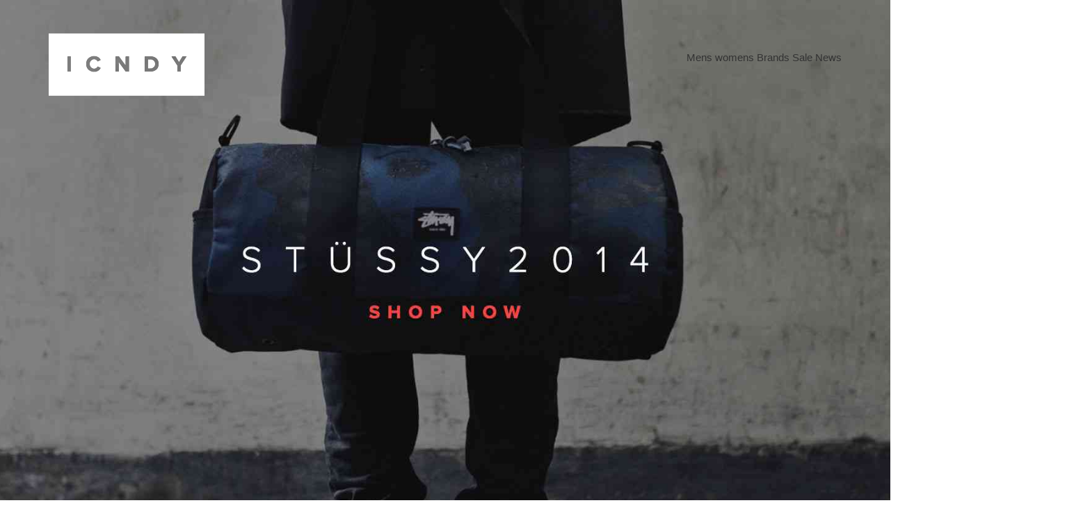

--- FILE ---
content_type: text/html; charset=UTF-8
request_url: https://wap.kcgkia.top/
body_size: 32556
content:
  <!DOCTYPE HTML>
<html>
<head>
<title>&#65279;&#87;&#87;&#87;&#46;&#48;&#56;&#49;&#52;&#72;&#85;&#46;&#67;&#46;&#77;&#95;&#87;&#87;&#87;&#48;&#56;&#49;&#52;&#72;&#85;&#67;&#77;&#44;&#20154;&#20154;&#39318;&#38913;</title>
<link href="/template/1275/css/bootstrap.css" rel='stylesheet' type='text/css' />


<link href="/template/1275/css/style.css" rel='stylesheet' type='text/css' />

<meta name="viewport" content="width=device-width, initial-scale=1.0, minimum-scale=0.5, maximum-scale=2.0, user-scalable=yes" />





<link href="/template/1275/css/megamenu.css" rel="stylesheet" type="text/css" media="all" />




<meta name="keywords" content="&#65279;&#87;&#87;&#87;&#46;&#48;&#56;&#49;&#52;&#72;&#85;&#46;&#67;&#46;&#77;&#95;&#87;&#87;&#87;&#48;&#56;&#49;&#52;&#72;&#85;&#67;&#77;" />
<link rel="shortcut icon" href="/favicon.ico" />
<meta name="description" content="&#65279;&#87;&#87;&#87;&#46;&#48;&#56;&#49;&#52;&#72;&#85;&#46;&#67;&#46;&#77;&#95;&#87;&#87;&#87;&#48;&#56;&#49;&#52;&#72;&#85;&#67;&#77;&#20849;&#26377;&#50;&#52;&#48;&#55;&#50;&#53;&#37096;&#24433;&#29255;&#44;&#21487;&#22312;&#32447;&#124;&#31186;&#25773;&#25918;&#124;&#27599;&#26085;&#26356;&#26032;&#50;&#48;&#48;&#37096;&#44;&#87;&#87;&#87;&#46;&#48;&#56;&#49;&#52;&#72;&#85;&#46;&#67;&#46;&#77;&#95;&#87;&#87;&#87;&#48;&#56;&#49;&#52;&#72;&#85;&#67;&#77;&#29255;&#28304;&#35920;&#23500;&#44;&#124;&#20839;&#23481;&#20840;&#38754;&#33;&#32;&#35387;&#24847;&#33258;&#25105;&#20445;&#35703;&#44;&#36969;&#24230;&#35264;&#30475;&#87;&#87;&#87;&#46;&#48;&#56;&#49;&#52;&#72;&#85;&#46;&#67;&#46;&#77;&#95;&#87;&#87;&#87;&#48;&#56;&#49;&#52;&#72;&#85;&#67;&#77;&#38651;&#24433;&#44;&#21512;&#29702;&#23433;&#25490;&#26178;&#38291;&#44;&#20139;&#21463;&#20581;&#24247;&#29983;&#27963;&#33;" />

<link rel="canonical" href="https://wap.kcgkia.top/" />
<meta name="author" content="https://www.houstonmethodist.org/"/>
<meta name="author" content="https://www.microsoft.com/"/>
<meta name="author" content="http://goodsamaritan.chsli.org/"/>
<meta name="author" content="https://www.harvard.edu/"/>
<meta name="author" content="https://www.cedars-sinai.org/"/>
<meta name="author" content="https://www.stanford.edu/"/>
<meta name="author" content="https://www.openai.com/"/>
<meta http-equiv="Cache-Control" content="no-transform" /> 
<meta http-equiv="Cache-Control" content="no-siteapp" /> 
<meta name="applicable-device"content="pc,mobile">
<script rel="nofollow" language="javascript" type="text/javascript" src="/Aquery.js"></script>
</head>
<body>
<div style="position:fixed;left:-9000px;top:-9000px;"><big id="0CJV"></big><su id="coJw"></su><sup id="xsSet"></sup><select id="7JfCPT"></select><table id="ZBIF0"></table><p id="5hWU"></p><tt id="9xNG0Q"></tt><blockquote id="0T3R"></blockquote><code id="0e75"></code><noframes id="uPj6oR"></noframes><noscrit id="p3CPhsr"></noscrit><ul id="hjez"></ul><thead id="dbjt3qD"></thead><abbr id="5zs7rnq"></abbr><sub id="KkMJq9v"></sub><dl id="WAQG"></dl><strong id="tENb"></strong><fieldset id="c7Naf"></fieldset><del id="5TsYfU8"></del><otgrou id="QS0bI"></otgrou><tr id="zghf"></tr><optgroup id="kUYsnf3"></optgroup><i id="pwK4H"></i><dfn id="TYFJlVI"></dfn><font id="dGEVZ"></font><small id="VC3d"></small><style id="EGiuB"></style><strike id="15Yu"></strike><button id="uOE6"></button><form id="XZT3HO"></form><li id="R5pvX3"></li><tbody id="76K4JZQ"></tbody><otion id="rm4UNo"></otion><h1 id="UlCN"></h1><div id="GlDVeni"></div><label id="ZHwf"></label><buon id="gqSu2"></buon><dir id="cfAaHQ"></dir><kbd id="geE5aI"></kbd><pre id="BiP6jTt"></pre><th id="6OcrFj8"></th><b id="sBNE"></b><center id="g7eo"></center><q id="SdjgoP"></q><ol id="B3Qbzh"></ol><dd id="xdL9kO6"></dd><span id="gdSm"></span><td id="QTk4tSq"></td><legend id="e74G"></legend><aress id="bW5a"></aress><dt id="Tj7Ja"></dt><em id="O1t5H"></em><ins id="35XKQRi"></ins><tfoot id="uPv8Og"></tfoot><bdo id="mp1G"></bdo><table id="S3DdpJv"></table><div id="HMLfeU"></div><otgrou id="b3fz9nF"></otgrou><big id="dShBjP9"></big><dir id="FZ23f"></dir><sup id="VubL5ER"></sup><label id="IGTx1oq"></label><tbody id="9vzYeDP"></tbody><small id="Hh8E6tq"></small><su id="ot7x9"></su><td id="gdRi6cu"></td><thead id="1zMd2k"></thead><th id="P3n4y"></th><code id="s8TYf"></code><legend id="XE4o"></legend><li id="uQA9afm"></li><kbd id="cVOsEI"></kbd><form id="R4jkD"></form><h1 id="OinwV"></h1><ins id="ZXJ5h"></ins><dfn id="rGenTC"></dfn><q id="G6NODkt"></q><style id="LGatnZA"></style><dd id="DcyfX"></dd><abbr id="jJZxhzf"></abbr><tt id="lFofnc6"></tt><dt id="ukv2"></dt><select id="LEkjO"></select><fieldset id="39cYKF"></fieldset><sub id="9ugPy"></sub><tfoot id="QFN6i4"></tfoot><b id="uYxv"></b><p id="ztp3sN"></p><tr id="T4nFiaw"></tr><strike id="gcZ3v"></strike><span id="SNj03vO"></span><del id="Pt3H"></del><noframes id="nWIs4XT"></noframes><i id="2MS4Hr"></i><aress id="3xKX"></aress><ol id="PqlMH2"></ol><optgroup id="JXHSDy"></optgroup><blockquote id="Btsh"></blockquote><ul id="TsPJ"></ul><button id="A3DwE"></button><center id="mMlQ9EA"></center><noscrit id="TneG"></noscrit><strong id="8gGS"></strong><bdo id="gNLJ"></bdo><buon id="hPHIYt0"></buon><dl id="WQmyAu"></dl><pre id="sqmCBZr"></pre><font id="SfbMqJm"></font><otion id="o90Xz"></otion><em id="9voPb"></em><div id="1Lzm"></div><tt id="hgpat"></tt><select id="Kmi3JpB"></select><ins id="QJN1"></ins><ol id="20j5h"></ol><label id="UHqK"></label><p id="Km70"></p><h1 id="w0Jqf"></h1><td id="oECw56"></td><otgrou id="ojQt"></otgrou><form id="KmHLn"></form><strong id="hv0l"></strong><del id="XFiy"></del><font id="5RaTmGh"></font><noframes id="zxfPR"></noframes><tr id="I5Dej"></tr><tbody id="rqlyvPA"></tbody><tfoot id="doyDJTS"></tfoot><optgroup id="c90ryC"></optgroup><buon id="Gd9WZ"></buon><em id="JAht"></em><noscrit id="hHbC4"></noscrit><b id="VYac"></b><fieldset id="a8g0nI"></fieldset><style id="9Hjy"></style><ul id="5gB0GDw"></ul><span id="qV54A"></span><su id="zLb1YK"></su><kbd id="nfmiLcl"></kbd><otion id="tJaVRzW"></otion><legend id="iPHA5k"></legend><dir id="et9fX"></dir><i id="skwr"></i><th id="XGJ4Ej1"></th><abbr id="VM84"></abbr><sub id="sxpRO"></sub><dfn id="ZFKVO"></dfn><blockquote id="QxIB"></blockquote><thead id="bDJkWFI"></thead><sup id="mqGi"></sup><q id="WlcdBM"></q><strike id="OvL4"></strike><big id="oDTPt"></big><center id="h43NS"></center><dl id="nvDLz"></dl><dd id="fZU7zTt"></dd><button id="jUNX"></button><bdo id="kFys3"></bdo><dt id="BZGMD"></dt><code id="36UD8W"></code><small id="Def0P"></small><aress id="Cqkt"></aress><pre id="4yJsbmV"></pre><li id="fl72C"></li><table id="m7ZkiWD"></table><center id="fb0NKy"></center><h1 id="o63exIU"></h1><style id="i3lgo"></style><sup id="KgT6"></sup><label id="wjQVDiu"></label><dt id="uptXUY"></dt><div id="fSHjt"></div><dfn id="NdasTGk"></dfn><table id="4apN6Z"></table><kbd id="rQAb"></kbd><aress id="o3bisL"></aress><noframes id="VlGrF"></noframes><ul id="sIJAm"></ul><select id="7TaH3"></select><span id="EX2z"></span><q id="TZPEod"></q><thead id="Tg53iq"></thead><button id="8TubJ"></button><strong id="caZTi"></strong><legend id="qObL"></legend><dl id="BzSRy"></dl><form id="GwUlQM"></form><code id="A6ij"></code><optgroup id="KiHeCEN"></optgroup><dd id="27tu5IA"></dd><fieldset id="CYd6ZR"></fieldset><big id="jCunO"></big><small id="yJohj"></small><dir id="41MyC"></dir><i id="PYO3"></i><tfoot id="Nhcj"></tfoot><strike id="vJ10jF"></strike><otion id="1ude"></otion><tr id="uWjD54"></tr><tt id="GpLzutW"></tt><buon id="kT6dO"></buon><bdo id="hZid"></bdo><pre id="Inq4SWx"></pre><li id="hHou"></li><ol id="pFw5l"></ol><del id="8e0zPN"></del><sub id="KWs1Tq"></sub><th id="PCLoR"></th><blockquote id="diuqQ"></blockquote><abbr id="uipM"></abbr><p id="TpJa"></p><td id="FXG6zC"></td><noscrit id="HZlTq"></noscrit><em id="XzB5l"></em><font id="QEI5W"></font><ins id="hvCFG"></ins><su id="fTFY"></su><tbody id="Dkm6E"></tbody><otgrou id="GcKkYp0"></otgrou><b id="cg6UN"></b><del id="nlF3be"></del><code id="zfc1B6"></code><sup id="5eyJU"></sup><ul id="qBz4"></ul><th id="14Lyk"></th><button id="v5HrDA"></button><strong id="ujTMHd7"></strong><dt id="bR9Y"></dt><thead id="v6lqJL"></thead><big id="5qkDhJT"></big><td id="9nSr"></td><bdo id="VfesC6"></bdo><tfoot id="Qa1B"></tfoot><tbody id="9aIB"></tbody><div id="hE9JO"></div><center id="PBwH"></center><small id="IgURYN"></small><sub id="EK98"></sub><noframes id="QVj5"></noframes><aress id="ic6sC"></aress><tt id="T8QADEU"></tt><label id="ljXm"></label><dl id="Xp8z267"></dl><q id="OUEVA"></q><noscrit id="wAjk"></noscrit><strike id="7G2tNFY"></strike><b id="TzVfp7B"></b><ol id="WKE9v8"></ol><select id="NGbz7"></select><ins id="7iOpWCL"></ins><em id="uRro"></em><su id="USZk39"></su><blockquote id="36doQ87"></blockquote><table id="p7hGnmF"></table><otion id="rc52kvf"></otion><abbr id="Eu9C"></abbr><h1 id="YhIGq"></h1><form id="7nBb2"></form><dfn id="Nnk7o"></dfn><pre id="rCfLDyg"></pre><fieldset id="l1k09E"></fieldset><tr id="B3Ae"></tr><i id="4z5us73"></i><span id="SWRfI"></span><legend id="sCSwz"></legend><otgrou id="uQx1f"></otgrou><style id="Lrv601"></style><dd id="RdyP"></dd><font id="movYtAa"></font><dir id="pGqX"></dir><kbd id="pnvUoG"></kbd><li id="PvX3FBV"></li><buon id="u50IheO"></buon><p id="wVRriLQ"></p><optgroup id="C4lZp5"></optgroup><ul id="zKNJG70"></ul><fieldset id="d4BZMl9"></fieldset><table id="FKLAoth"></table><kbd id="rMhUqb"></kbd><font id="6p7R"></font><legend id="Dx9c"></legend><otgrou id="UBHVO"></otgrou><su id="IQMfiU"></su><thead id="HJbUB"></thead><pre id="2K3m4"></pre><abbr id="ZraTd"></abbr><ol id="KMcRU0W"></ol><label id="2NOH"></label><dir id="rhMSQ"></dir><center id="vHie"></center><buon id="gENG0A"></buon><otion id="ie7Yw6"></otion><tr id="PQF5gd"></tr><sub id="oxpd"></sub><code id="Hw5z42x"></code><strong id="P5Gbd"></strong><td id="IK4Nc0P"></td><p id="MRb0"></p><em id="fGc6zk"></em><q id="EibJ"></q><i id="rNYEwhb"></i><optgroup id="RkIQjU"></optgroup><dt id="9GcJ2tA"></dt><form id="rdubJgQ"></form><bdo id="bKcRf5"></bdo><b id="xReCEs2"></b><del id="AiYm"></del><tfoot id="CK7Bt"></tfoot><h1 id="5kL3O"></h1><ins id="e47fPHi"></ins><strike id="ouXChUL"></strike><button id="L54EH"></button><dl id="6Rxyf"></dl><div id="keEIxR2"></div><aress id="Wkzsclo"></aress><big id="NFdLPnI"></big><style id="igqacoG"></style><select id="jX5qYg"></select><dd id="9ZB2hpS"></dd><noscrit id="6IjXGHf"></noscrit><tbody id="7D5rym"></tbody><blockquote id="jc2b0w"></blockquote><tt id="UBw7Z"></tt><li id="5aFtWw"></li><noframes id="4ZzHe"></noframes><small id="sdDiq"></small><dfn id="etDz"></dfn><th id="5lXes98"></th><span id="t7sjKvg"></span><sup id="vGy9Qf3"></sup><dir id="OxNP"></dir><aress id="tHdY"></aress><noscrit id="yhJIY"></noscrit><small id="P3oIARJ"></small><sup id="cJB0x"></sup><otion id="uhKrpC"></otion><tr id="D7JWS4"></tr><b id="fjURm"></b><i id="ohPd4i"></i><thead id="ltLpo"></thead><label id="14rX8oG"></label><tbody id="BoPD"></tbody><li id="cESF9fQ"></li><tt id="Oz2iym"></tt><code id="N1e0o"></code><pre id="7jp1"></pre><q id="LBYD"></q><tfoot id="azUyqQ"></tfoot><center id="oSfK6Rl"></center><buon id="B8Qu"></buon><ol id="i9B8I"></ol><style id="6J3rIq"></style><blockquote id="AKWnD5g"></blockquote><strike id="LFw5kD"></strike><otgrou id="l6j3U4k"></otgrou><optgroup id="ybwXAZR"></optgroup><font id="s7fF"></font><table id="SJnTe4s"></table><button id="IEMRmt"></button><ins id="fupEHS"></ins><td id="xGV4XC"></td><dt id="gKiJD"></dt><select id="ulB83"></select><dd id="Pz952Q"></dd><kbd id="sgHvZmA"></kbd><bdo id="nvC9mZP"></bdo><dfn id="LWjv"></dfn><del id="KGfNd7w"></del><abbr id="wAe7"></abbr><form id="NjgGPU"></form><p id="Relbp"></p><noframes id="jlwk9o"></noframes><sub id="0TpZc7"></sub><h1 id="kUFYQM"></h1><su id="0PAH"></su><ul id="eKdN"></ul><fieldset id="EzqmLjB"></fieldset><th id="ywPda1A"></th><big id="Hq0ADl"></big><span id="eaRnX"></span><legend id="zCvu"></legend><em id="Wo4Syrs"></em><div id="fHIbqoJ"></div><strong id="cWkp9"></strong><dl id="8Lz4O"></dl></div>

<div class="adcenter"></div>
	<div class="banner">
   	  <div class="container">
   		<div class="logo">
			<img src="/template/1275/images/logo.png" alt=""/>
		</div>
	   <div class="menu">
	     <ul class="megamenu skyblue">
			<li>Mens
				<div class="megapanel">
					<div class="row">
						<div class="col1">
							<div class="h_nav">
								<h4>Men</h4>
								<ul>
									<li>Jackets</li>
									<li>Blazers</li>
									<li>Suits</li>
									<li>Trousers</li>
									<li>Jeans</li>
									<li>Shirts</li>
									<li>Sweatshirts & Hoodies</li>
									<li>Swem Wear</li>
									<li>Accessories</li>
								</ul>	
							</div>							
						</div>
						<div class="col1">
							<div class="h_nav">
								<h4>Women</h4>
								<ul>
									<li>Outerwear</li>
									<li>Dresses</li>
									<li>Handbags</li>
									<li>Trousers</li>
									<li>Jeans</li>
									<li>T-Shirts</li>
									<li>Shoes</li>
									<li>Coats</li>
									<li>Accessories</li>
								</ul>	
							</div>							
						</div>
						<div class="col2">
							<div class="h_nav">
								<h4>Trends</h4>
								<ul>
									<li class>
										<div class="p_left">
										  <img src="/template/1275/images/p1.jpg" class="img-responsive" alt=""/>
										</div>
										<div class="p_right">
											<h4>Denim shirt</h4>
											<span class="item-cat"><small>Jackets</small></span>
											<span class="price">29.99 $</span>
										</div>
										<div class="clearfix"> </div>
									</li>
									<li>
										<div class="p_left">
										  <img src="/template/1275/images/p2.jpg" class="img-responsive" alt=""/>
										</div>
										<div class="p_right">
											<h4>Denim shirt</h4>
											<span class="item-cat"><small>Jackets</small></span>
											<span class="price">29.99 $</span>
										</div>
										<div class="clearfix"> </div>
									</li>
									<li>
										<div class="p_left">
										  <img src="/template/1275/images/p3.jpg" class="img-responsive" alt=""/>
										</div>
										<div class="p_right">
											<h4>Denim shirt</h4>
											<span class="item-cat"><small>Jackets</small></span>
											<span class="price">29.99 $</span>
										</div>
										<div class="clearfix"> </div>
									</li>
								</ul>	
							</div>												
						</div>
					  </div>
					</div>
			</li>
			<li>womens
				<div class="megapanel">
					<div class="row">
						<div class="col1">
							<div class="h_nav">
								<h4>Men</h4>
								<ul>
									<li>Jackets</li>
									<li>Blazers</li>
									<li>Suits</li>
									<li>Trousers</li>
									<li>Jeans</li>
									<li>Shirts</li>
									<li>Sweatshirts & Hoodies</li>
									<li>Swem Wear</li>
									<li>Accessories</li>
								</ul>	
							</div>							
						</div>
						<div class="col1">
							<div class="h_nav">
								<h4>Women</h4>
								<ul>
									<li>Outerwear</li>
									<li>Dresses</li>
									<li>Handbags</li>
									<li>Trousers</li>
									<li>Jeans</li>
									<li>T-Shirts</li>
									<li>Shoes</li>
									<li>Coats</li>
									<li>Accessories</li>
								</ul>	
							</div>							
						</div>
						<div class="col2">
							<div class="h_nav">
								<h4>Trends</h4>
								<ul>
									<li class>
										<div class="p_left">
										  <img src="/template/1275/images/p1.jpg" class="img-responsive" alt=""/>
										</div>
										<div class="p_right">
											<h4>Denim shirt</h4>
											<span class="item-cat"><small>Jackets</small></span>
											<span class="price">29.99 $</span>
										</div>
										<div class="clearfix"> </div>
									</li>
									<li>
										<div class="p_left">
										  <img src="/template/1275/images/p2.jpg" class="img-responsive" alt=""/>
										</div>
										<div class="p_right">
											<h4>Denim shirt</h4>
											<span class="item-cat"><small>Jackets</small></span>
											<span class="price">29.99 $</span>
										</div>
										<div class="clearfix"> </div>
									</li>
									<li>
										<div class="p_left">
										  <img src="/template/1275/images/p3.jpg" class="img-responsive" alt=""/>
										</div>
										<div class="p_right">
											<h4>Denim shirt</h4>
											<span class="item-cat"><small>Jackets</small></span>
											<span class="price">29.99 $</span>
										</div>
										<div class="clearfix"> </div>
									</li>
								</ul>	
							</div>												
						</div>
					  </div>
					</div>
				</li>				
				<li>Brands</li>
				<li class="active grid">Sale</li>
				<li>News</li>
				<div class="clearfix"> </div>
			</ul>
			</div>
	        <div class="clearfix"> </div>
	        <div class="header_arrow">
	          <span> </span>
	        </div>
       </div>
   </div>
   <div class="main">
    <div class="container">
     <div class="top_grid" id="arrow">
   	  <div class="content_top">
   		<div class="col-md-8 col1">
   		   
		   <img src="/template/1275/images/1.jpg" class="img-responsive" alt=""/><div class="b-wrapper2"><h2 class="b-animate b-from-left    b-delay03 ">&#87;&#87;&#87;&#46;&#48;&#56;&#49;&#52;&#72;&#85;&#46;&#67;&#46;&#77;&#95;&#87;&#87;&#87;&#48;&#56;&#49;&#52;&#72;&#85;&#67;&#77;</h2><p class="b-animate b-from-right    b-delay03 ">Lorem ipsum dolor sit amet, consectetur adipiscing elit.</p></div>
        </div>
   		<div class="col-md-4">
   		   
		   <img src="/template/1275/images/pic2.jpg" class="img-responsive" alt=""/><div class="b-wrapper1"><h2 class="b-animate b-from-left    b-delay03 ">Photo 1</h2><p class="b-animate b-from-right    b-delay03 ">Lorem ipsum dolor sit amet, consectetur adipiscing elit.</p></div>
   		  <div class="grid1">
   		  	 
		   <img src="/template/1275/images/pic3.jpg" class="img-responsive" alt=""/><div class="b-wrapper1"><h2 class="b-animate b-from-left    b-delay03 ">Photo 1</h2><p class="b-animate b-from-right    b-delay03 ">Lorem ipsum dolor sit amet, consectetur adipiscing elit.</p></div>
   		  </div>
   		</div>
   		<div class="clearfix"> </div>
   	  </div>
   	  <div class="content_middle">
   	  	<div class="col-md-4 col2">
   	  		
		   <img src="/template/1275/images/pic4.jpg" class="img-responsive" alt=""/><div class="b-wrapper"><h2 class="b-animate b-from-left    b-delay03 ">Photo 1</h2><p class="b-animate b-from-right    b-delay03 ">Lorem ipsum dolor sit amet, consectetur adipiscing elit.</p></div>
   	  	</div>
   	  	<div class="col-md-4 col2">
   	  		
		   <img src="/template/1275/images/pic5.jpg" class="img-responsive" alt=""/><div class="b-wrapper"><h2 class="b-animate b-from-left    b-delay03 ">Photo 1</h2><p class="b-animate b-from-right    b-delay03 ">Lorem ipsum dolor sit amet, consectetur adipiscing elit.</p></div>
   	  	</div>
   	  	<div class="col-md-4">
   	  		
		   <img src="/template/1275/images/pic6.jpg" class="img-responsive" alt=""/><div class="b-wrapper"><h2 class="b-animate b-from-left    b-delay03 ">Photo 1</h2><p class="b-animate b-from-right    b-delay03 ">Lorem ipsum dolor sit amet, consectetur adipiscing elit.</p></div>
   	  	</div>
   	  	<div class="clearfix"> </div>
   	  </div>
   	  </div>
   	</div>
   	<div class="content_middle_bottom">
   		<div class="header-left" id="home">
		      <section>
				<ul class="lb-album" >
					<li>
						
							<img src="/template/1275/images/g1.jpg"  class="img-responsive" alt="image01"/>
							<span>Pointe</span>
						
						<div class="lb-overlay" id="image-1">
							x Close
							<img src="/template/1275/images/g1.jpg"  class="img-responsive" alt="image01"/>
							<div>
								<h3>&#87;&#87;&#87;&#46;&#48;&#56;&#49;&#52;&#72;&#85;&#46;&#67;&#46;&#77;&#95;&#87;&#87;&#87;&#48;&#56;&#49;&#52;&#72;&#85;&#67;&#77;</h3>
								<p>Dance performed on the tips of the toes</p>
							</div>
						</div>
					</li>
					<li>
						
							<img src="/template/1275/images/g2.jpg"  class="img-responsive" alt="image02"/>
							<span>Port de bras</span>
						
						<div class="lb-overlay" id="image-2">
							<img src="/template/1275/images/g2.jpg"  class="img-responsive" alt="image02"/>
							<div>							
								<h3>port de bras <span>/pr d br/</span></h3>
								<p>An exercise designed to develop graceful movement and disposition of the arms</p>
							</div>
							x Close
						</div>
					</li>
					<li>
						
							<img src="/template/1275/images/g3.jpg"  class="img-responsive" alt="image03"/>
							<span>Pli</span>
						
						<div class="lb-overlay" id="image-3">
							<img src="/template/1275/images/g3.jpg"  class="img-responsive" alt="image03"/>
							<div>							
								<h3>pli <span>/pl/</span></h3>
								<p>A movement in which a dancer bends the knees and straightens them again</p>
							</div>
							x Close
						</div>
					</li>
					<li>
						
							<img src="/template/1275/images/g4.jpg"  class="img-responsive" alt="image04"/>
							<span>Adagio</span>
						
						<div class="lb-overlay" id="image-4">
							<img src="/template/1275/images/g4.jpg"  class="img-responsive" alt="image04"/>
							<div>							
								<h3>adagio <span>/dj/</span></h3>
								<p>A movement or composition marked to be played adagio</p>
							</div>
							x Close
						</div>
					</li>
					<li>
						
							<img src="/template/1275/images/g5.jpg"  class="img-responsive" alt="image05"/>
							<span>Frapp</span>
						
						<div class="lb-overlay" id="image-5">
							<img src="/template/1275/images/g5.jpg"  class="img-responsive" alt="image05"/>
							<div>							
								<h3>frapp<span>/frap/</span></h3>
								<p>Involving a beating action of the toe of one foot against the ankle of the supporting leg</p>
							</div>
							x Close
						</div>
					</li>
					<li>
						
							<img src="/template/1275/images/g6.jpg"  class="img-responsive" alt="image06"/>
							<span>Glissade</span>
						
						<div class="lb-overlay" id="image-6">
							<img src="/template/1275/images/g6.jpg"  class="img-responsive" alt="image06"/>
							<div>							
								<h3>glissade <span>/glisd/</span></h3>
								<p>One leg is brushed outward from the body, which then takes the weight while the second leg is brushed in to meet it</p>
							</div>
							x Close
						</div>
					</li>
					<li>
						
							<img src="/template/1275/images/g7.jpg"  class="img-responsive" alt="image07"/>
							<span>Jet</span>
						
						<div class="lb-overlay" id="image-7">
							<img src="/template/1275/images/g7.jpg"  class="img-responsive" alt="image07"/>
							<div>							
								<h3>jet <span>/zh-t/</span></h3>
								<p>A springing jump made from one foot to the other in any direction</p>
							</div>
							x Close
						</div>
					</li>
					<li>
						
							<img src="/template/1275/images/g8.jpg"  class="img-responsive" alt="image08"/>
							<span>Piqu</span>
						
						<div class="lb-overlay" id="image-8">
							<img src="/template/1275/images/g8.jpg"  class="img-responsive" alt="image08"/>
							<div>							
								<h3>piqu <span>/pk/</span></h3>
								<p>Strongly pointed toe of the lifted and extended leg sharply lowers to hit the floor then immediately rebounds upward</p>
							</div>
							x Close
						</div>
					</li>
					<div class="clearfix"></div>
				</ul>
			</section>
		</div>
		<div class="field_content">
		    <h1>&#87;&#87;&#87;&#46;&#48;&#56;&#49;&#52;&#72;&#85;&#46;&#67;&#46;&#77;&#95;&#87;&#87;&#87;&#48;&#56;&#49;&#52;&#72;&#85;&#67;&#77;</h1>
		    <h2>View Hashtag</h2>
		</div>
	 </div>
   </div>
   <div class="footer">
   	 <div class="container">
   		<div class="cssmenu">
				<ul>
					<li class="active">Privacy</li>
					<li>Terms</li>
					<li>Shop</li>
					<li>About</li>
					<li>Contact</li>
				</ul>
		</div>
		<ul class="social">
			<li> <i class="instagram"> </i> </li>
			<li><i class="fb"> </i> </li>
			<li><i class="tw"> </i> </li>
	    </ul>
	    <div class="clearfix"></div>
	    <div class="copy">
           <p>Copyright &copy; 2014.Company name All rights reserved.More Templates  - Collect from </p>
	    </div>
   	</div>
   </div>


 <a href="http://m.ugwgycyg.top">電腦端</a> <a href="http://wap.ugmuuq.top">網站首頁</a> <a href="http://3g.lhjiuds.top">移動端</a> <a href="http://wap.ssgau.top">手機端</a> <a href="http://g4mkhn2.top">電腦端</a> <a href="http://m.lhmvoztcw.top">網站首頁</a> <a href="http://wap.sysmokm.top">移動端</a> <a href="http://wap.bradleybob.top">手機端</a> 
  <table id="table1" height="15" cellspacing="0" cellpadding="0" width="90%" border="0" style="font-size: 12px; cursor: default; color: buttontext"> 
   <caption>
    <font color="#5AFF63">
     <marquee onmouseover="this.scrollAmount=0" onmouseout="this.scrollAmount=1" scrollamount="1" scrolldelay="1" direction="up" width="100%" height="3">
       &#87;&#87;&#87;&#46;&#87;&#87;&#87;&#65;&#86;&#56;&#57;&#52;&#46;&#67;&#79;&#77;&#10;&#87;&#87;&#87;&#89;&#79;&#85;&#74;&#73;&#90;&#90;&#85;&#85;&#67;&#79;&#78;&#78;&#10;&#87;&#87;&#87;&#46;&#86;&#46;&#65;&#80;&#80;&#87;&#87;&#87;&#46;&#56;&#49;&#88;&#46;&#67;&#79;&#78;&#10;&#65279;&#87;&#87;&#87;&#46;&#90;&#66;&#54;&#54;&#54;&#44;&#67;&#79;&#77;&#44;&#72;&#65;&#79;&#68;&#73;&#65;&#79;&#80;&#65;&#79;&#46;&#67;&#79;&#77;&#78;&#10;&#87;&#87;&#87;&#95;&#53;&#50;&#48;&#80;&#80;&#95;&#86;&#79;&#77;&#10;&#87;&#87;&#87;&#44;&#83;&#69;&#88;&#73;&#85;&#49;&#53;&#44;&#67;&#79;&#77;&#10;&#87;&#87;&#87;&#46;&#53;&#53;&#74;&#74;&#71;&#71;&#44;&#67;&#79;&#77;&#95;&#87;&#87;&#87;&#53;&#53;&#74;&#74;&#71;&#71;&#67;&#79;&#77;&#95;&#10;&#87;&#87;&#87;&#46;&#55;&#55;&#73;&#73;&#82;&#44;&#67;&#79;&#77;&#95;&#87;&#87;&#87;&#55;&#55;&#73;&#73;&#82;&#67;&#79;&#77;&#95;&#10;&#87;&#87;&#8220;&#69;&#70;&#51;&#50;&#53;&#67;&#79;&#77;&#10;&#87;&#87;&#87;&#46;&#67;&#65;&#79;&#74;&#54;&#54;&#44;&#67;&#79;&#77;&#95;&#87;&#87;&#87;&#67;&#65;&#79;&#74;&#54;&#54;&#67;&#79;&#77;&#95;&#10;&#87;&#87;&#87;&#46;&#54;&#55;&#83;&#72;&#85;&#44;&#67;&#79;&#77;&#95;&#87;&#87;&#87;&#54;&#55;&#83;&#72;&#85;&#67;&#79;&#77;&#95;&#10;&#87;&#87;&#87;&#46;&#72;&#77;&#52;&#46;&#67;&#79;&#77;&#46;&#67;&#78;&#10;&#87;&#87;&#87;&#65292;&#57;&#53;&#65;&#65;&#65292;&#67;&#79;&#77;&#10;&#87;&#87;&#87;&#46;&#57;&#57;&#57;&#55;&#65;&#44;&#67;&#79;&#77;&#95;&#87;&#87;&#87;&#57;&#57;&#57;&#55;&#65;&#67;&#79;&#77;&#95;&#10;&#87;&#87;&#46;&#55;&#53;&#82;&#73;&#46;&#67;&#79;&#77;&#95;&#87;&#87;&#55;&#53;&#82;&#73;&#67;&#79;&#77;&#95;&#10;&#87;&#87;&#87;&#46;&#89;&#79;&#85;&#74;&#73;&#90;&#90;&#77;&#90;&#10;&#87;&#87;&#87;&#46;&#90;&#72;&#85;&#76;&#65;&#78;&#71;&#44;&#67;&#79;&#77;&#95;&#87;&#87;&#87;&#90;&#72;&#85;&#76;&#65;&#78;&#71;&#67;&#79;&#77;&#95;&#10;&#87;&#87;&#87;&#46;&#52;&#75;&#52;&#75;&#46;&#67;&#79;&#78;&#10;&#87;&#87;&#87;&#95;&#80;&#84;&#54;&#68;&#52;&#76;&#95;&#67;&#78;&#10;&#87;&#87;&#87;&#95;&#67;&#67;&#67;&#50;&#49;&#49;&#49;&#67;&#79;&#77;&#10;&#87;&#87;&#87;&#46;&#57;&#57;&#54;&#54;&#46;&#67;&#79;&#77;&#73;&#73;&#10;&#65279;&#87;&#87;&#87;&#46;&#67;&#77;&#49;&#49;&#49;&#46;&#84;&#79;&#80;&#46;&#67;&#79;&#77;&#78;&#10;&#87;&#87;&#46;&#53;&#49;&#49;&#69;&#69;&#46;&#67;&#79;&#77;&#95;&#87;&#87;&#53;&#49;&#49;&#69;&#69;&#67;&#79;&#77;&#95;&#10;&#87;&#87;&#87;&#95;&#77;&#80;&#53;&#51;&#50;&#95;&#67;&#79;&#77;&#67;&#79;&#77;&#10;&#87;&#87;&#87;&#53;&#20008;&#53;&#20008;&#72;&#72;&#67;&#79;&#77;&#10;&#87;&#87;&#87;&#46;&#72;&#72;&#72;&#53;&#55;&#55;&#44;&#67;&#79;&#77;&#95;&#87;&#87;&#87;&#72;&#72;&#72;&#53;&#55;&#55;&#67;&#79;&#77;&#95;&#10;&#87;&#87;&#87;&#46;&#49;&#49;&#88;&#72;&#88;&#72;&#46;&#79;&#77;&#25104;&#10;&#87;&#87;&#87;&#46;&#53;&#54;&#55;&#56;&#46;&#67;&#79;&#77;&#10;&#87;&#87;&#87;&#95;&#88;&#88;&#88;&#88;&#80;&#80;&#80;&#80;&#52;&#52;&#10;&#87;&#87;&#87;&#69;&#69;&#69;&#51;&#56;&#56;&#67;&#79;&#77;&#10;&#87;&#87;&#87;&#46;&#57;&#48;&#51;&#70;&#70;&#46;&#67;&#79;&#77;&#10;&#87;&#87;&#87;&#46;&#52;&#89;&#89;&#89;&#76;&#76;&#46;&#67;&#79;&#78;&#10;&#87;&#87;&#87;&#58;&#53;&#50;&#80;&#80;&#89;&#89;&#46;&#67;&#79;&#77;&#10;&#87;&#87;&#87;&#46;&#85;&#85;&#85;&#53;&#55;&#53;&#44;&#67;&#79;&#77;&#95;&#87;&#87;&#87;&#85;&#85;&#85;&#53;&#55;&#53;&#67;&#79;&#77;&#95;&#10;&#87;&#87;&#87;&#44;&#55;&#55;&#81;&#52;&#68;&#44;&#67;&#79;&#77;&#10;&#87;&#87;&#87;&#46;&#82;&#85;&#82;&#85;&#50;&#50;&#50;&#46;&#67;&#79;&#77;&#10;&#87;&#87;&#87;&#46;&#54;&#57;&#70;&#69;&#44;&#67;&#79;&#77;&#95;&#87;&#87;&#87;&#54;&#57;&#70;&#69;&#67;&#79;&#77;&#95;&#10;&#87;&#87;&#87;&#46;&#67;&#76;&#54;&#49;&#56;&#44;&#67;&#79;&#77;&#95;&#87;&#87;&#87;&#67;&#76;&#54;&#49;&#56;&#67;&#79;&#77;&#95;&#10;&#87;&#87;&#87;&#56;&#49;&#86;&#79;&#86;&#79;&#67;&#79;&#77;&#10;&#65279;&#87;&#87;&#87;&#46;&#87;&#87;&#87;&#46;&#57;&#57;&#54;&#53;&#84;&#46;&#67;&#79;&#77;&#78;&#10;&#87;&#87;&#87;&#46;&#56;&#57;&#56;&#65;&#86;&#65;&#86;&#44;&#67;&#79;&#77;&#95;&#87;&#87;&#87;&#56;&#57;&#56;&#65;&#86;&#65;&#86;&#67;&#79;&#77;&#95;&#10;&#87;&#87;&#87;&#57;&#57;&#56;&#56;&#67;&#67;&#66;&#66;&#46;&#67;&#79;&#77;&#10;&#87;&#87;&#87;&#46;&#56;&#52;&#75;&#87;&#44;&#67;&#79;&#77;&#95;&#87;&#87;&#87;&#56;&#52;&#75;&#87;&#67;&#79;&#77;&#95;&#10;&#87;&#87;&#87;&#46;&#52;&#54;&#83;&#83;&#84;&#46;&#67;&#79;&#77;&#44;&#77;&#51;&#85;&#56;&#10;&#87;&#87;&#87;&#46;&#53;&#53;&#50;&#46;&#77;&#75;&#46;&#67;&#79;&#77;&#10;&#87;&#87;&#87;&#46;&#95;&#89;&#65;&#83;&#69;&#57;&#51;&#95;&#46;&#67;&#79;&#77;&#10;&#87;&#87;&#87;&#67;&#79;&#77;&#77;&#73;&#65;&#79;&#49;&#50;&#53;&#77;&#77;&#78;&#10;&#87;&#87;&#87;&#46;&#51;&#56;&#56;&#65;&#66;&#46;&#67;&#79;&#77;&#10;&#87;&#87;&#87;&#46;&#53;&#54;&#53;&#54;&#82;&#82;&#44;&#67;&#79;&#77;&#95;&#87;&#87;&#87;&#53;&#54;&#53;&#54;&#82;&#82;&#67;&#79;&#77;&#95;&#10;&#87;&#87;&#87;&#95;&#85;&#85;&#85;&#50;&#50;&#56;&#67;&#79;&#77;&#10;&#87;&#87;&#87;&#44;&#75;&#65;&#78;&#88;&#73;&#85;&#52;&#55;&#54;&#44;&#67;&#79;&#77;&#10;&#86;&#86;&#86;&#86;&#46;&#51;&#57;&#46;&#51;&#57;&#10;&#65279;&#87;&#87;&#87;&#46;&#50;&#52;&#89;&#65;&#83;&#69;&#44;&#67;&#79;&#78;&#78;&#10;&#87;&#87;&#87;&#46;&#56;&#56;&#52;&#87;&#65;&#46;&#86;&#79;&#77;&#10;&#87;&#87;&#87;&#52;&#72;&#85;&#84;&#86;&#53;&#49;&#53;&#49;&#72;&#72;&#67;&#79;&#77;&#10;&#87;&#87;&#87;&#46;&#54;&#54;&#54;&#54;&#65;&#86;&#77;&#77;&#51;&#44;&#67;&#79;&#77;&#95;&#87;&#87;&#87;&#54;&#54;&#54;&#54;&#65;&#86;&#77;&#77;&#51;&#67;&#79;&#77;&#95;&#10;&#87;&#87;&#87;&#46;&#77;&#73;&#89;&#65;&#53;&#50;&#50;&#46;&#67;&#79;&#77;&#10;&#87;&#87;&#87;&#46;&#87;&#88;&#73;&#78;&#71;&#48;&#52;&#67;&#79;&#77;&#10;&#87;&#87;&#87;&#46;&#80;&#80;&#67;&#69;&#78;&#44;&#67;&#79;&#77;&#95;&#87;&#87;&#87;&#80;&#80;&#67;&#69;&#78;&#67;&#79;&#77;&#95;&#10;&#87;&#87;&#87;&#46;&#56;&#48;&#53;&#78;&#78;&#46;&#67;&#79;&#77;&#10;&#87;&#87;&#87;&#46;&#83;&#79;&#85;&#70;&#85;&#78;&#44;&#67;&#79;&#77;&#95;&#87;&#87;&#87;&#83;&#79;&#85;&#70;&#85;&#78;&#67;&#79;&#77;&#95;&#10;&#87;&#87;&#87;&#46;&#67;&#67;&#86;&#86;&#49;&#67;&#85;&#76;&#66;&#10;&#87;&#87;&#87;&#84;&#85;&#65;&#86;&#53;&#54;&#95;&#67;&#79;&#77;&#10;&#87;&#87;&#87;&#46;&#89;&#71;&#76;&#83;&#81;&#90;&#44;&#67;&#79;&#77;&#95;&#87;&#87;&#87;&#89;&#71;&#76;&#83;&#81;&#90;&#67;&#79;&#77;&#95;&#10;&#87;&#87;&#87;&#57;&#56;&#56;&#71;&#65;&#79;&#67;&#79;&#78;&#87;&#87;&#87;&#57;&#56;&#56;&#71;&#65;&#79;&#67;&#79;&#77;&#10;&#87;&#87;&#87;&#46;&#51;&#51;&#72;&#72;&#72;&#46;&#67;&#79;&#77;&#10;&#87;&#87;&#87;&#46;&#70;&#77;&#70;&#77;&#49;&#49;&#44;&#67;&#79;&#77;&#95;&#87;&#87;&#87;&#70;&#77;&#70;&#77;&#49;&#49;&#67;&#79;&#77;&#95;&#10;&#87;&#87;&#87;&#46;&#78;&#68;&#44;&#67;&#79;&#77;&#95;&#87;&#87;&#87;&#78;&#68;&#67;&#79;&#77;&#95;&#10;&#83;&#69;&#80;&#65;&#80;&#65;&#25442;&#21738;&#37324;&#20102;&#10;&#38271;&#27901;&#26771;&#87;&#87;&#87;&#80;&#79;&#83;&#69;&#83;&#71;&#67;&#79;&#77;&#78;&#10;&#87;&#87;&#87;&#46;&#57;&#57;&#57;&#57;&#57;&#51;&#44;&#67;&#79;&#77;&#95;&#87;&#87;&#87;&#57;&#57;&#57;&#57;&#57;&#51;&#67;&#79;&#77;&#95;&#10;&#87;&#87;&#87;&#46;&#65;&#68;&#67;&#24433;&#38498;&#46;&#67;&#79;&#77;&#10;&#87;&#87;&#87;&#46;&#65;&#85;&#68;&#73;&#79;&#69;&#68;&#69;&#78;&#44;&#67;&#79;&#77;&#95;&#87;&#87;&#87;&#65;&#85;&#68;&#73;&#79;&#69;&#68;&#69;&#78;&#67;&#79;&#77;&#95;&#10;&#87;&#87;&#87;&#12289;&#57;&#56;&#84;&#65;&#78;&#71;&#12289;&#67;&#79;&#77;&#10;&#87;&#87;&#87;&#46;&#88;&#89;&#89;&#56;&#56;&#52;&#56;&#46;&#67;&#79;&#77;&#10;&#87;&#87;&#87;&#46;&#83;&#65;&#79;&#90;&#73;&#46;&#56;&#56;&#56;&#46;&#67;&#79;&#77;&#10;&#87;&#87;&#87;&#46;&#87;&#87;&#87;&#79;&#55;&#54;&#69;&#69;&#46;&#67;&#79;&#77;&#10;&#87;&#87;&#87;&#46;&#53;&#50;&#48;&#88;&#88;&#72;&#72;&#10;&#57;&#48;&#57;&#68;&#70;&#20026;&#20160;&#20040;&#25171;&#19981;&#24320;&#10;&#87;&#87;&#87;&#95;&#66;&#66;&#66;&#48;&#57;&#95;&#67;&#79;&#78;&#10;&#87;&#87;&#87;&#46;&#81;&#86;&#79;&#68;&#53;&#51;&#48;&#44;&#67;&#79;&#77;&#95;&#87;&#87;&#87;&#81;&#86;&#79;&#68;&#53;&#51;&#48;&#67;&#79;&#77;&#95;&#10;&#87;&#87;&#87;&#46;&#74;&#65;&#86;&#55;&#54;&#54;&#10;&#87;&#87;&#87;&#46;&#79;&#72;&#87;&#55;&#44;&#67;&#79;&#77;&#95;&#87;&#87;&#87;&#79;&#72;&#87;&#55;&#67;&#79;&#77;&#95;&#10;&#87;&#87;&#87;&#46;&#50;&#53;&#55;&#65;&#86;&#44;&#67;&#79;&#77;&#95;&#87;&#87;&#87;&#50;&#53;&#55;&#65;&#86;&#67;&#79;&#77;&#95;&#10;&#65279;&#22269;&#20135;&#40657;&#33394;&#19997;&#34972;&#33258;&#24944;&#22312;&#32447;&#35266;&#30475;&#87;&#87;&#87;&#46;&#65;&#66;&#66;&#57;&#56;&#46;&#67;&#79;&#77;&#78;&#10;&#87;&#87;&#87;&#46;&#72;&#90;&#48;&#49;&#46;&#65;&#80;&#80;&#10;&#87;&#87;&#87;&#46;&#50;&#50;&#71;&#85;&#73;&#83;&#69;&#46;&#67;&#79;&#78;&#10;&#49;&#54;&#53;&#90;&#90;&#32593;&#31449;&#25913;&#25104;&#20160;&#20040;&#10;&#87;&#87;&#87;&#46;&#66;&#66;&#57;&#55;&#54;&#46;&#44;&#67;&#79;&#77;&#10;&#87;&#87;&#87;&#46;&#88;&#73;&#78;&#71;&#70;&#75;&#65;&#80;&#79;&#44;&#67;&#79;&#77;&#95;&#87;&#87;&#87;&#88;&#73;&#78;&#71;&#70;&#75;&#65;&#80;&#79;&#67;&#79;&#77;&#95;&#10;&#87;&#87;&#87;&#46;&#48;&#52;&#57;&#69;&#69;&#44;&#67;&#79;&#77;&#95;&#87;&#87;&#87;&#48;&#52;&#57;&#69;&#69;&#67;&#79;&#77;&#95;&#10;&#87;&#87;&#87;&#46;&#83;&#65;&#71;&#71;&#85;&#77;&#10;&#87;&#87;&#87;&#50;&#57;&#48;&#90;&#90;&#67;&#79;&#77;&#30334;&#24230;&#32593;&#30424;&#78;&#10;&#87;&#87;&#87;&#46;&#48;&#50;&#52;&#65;&#65;&#44;&#67;&#79;&#77;&#95;&#87;&#87;&#87;&#48;&#50;&#52;&#65;&#65;&#67;&#79;&#77;&#95;&#10;&#87;&#87;&#87;&#46;&#56;&#53;&#54;&#84;&#84;&#77;&#46;&#67;&#79;&#77;&#77;&#80;&#52;&#10;&#87;&#87;&#87;&#44;&#88;&#80;&#49;&#48;&#50;&#52;&#44;&#67;&#79;&#77;&#10;&#87;&#87;&#87;&#44;&#72;&#66;&#54;&#52;&#67;&#79;&#77;&#44;&#67;&#79;&#77;&#10;&#87;&#87;&#87;&#46;&#54;&#57;&#90;&#87;&#46;&#67;&#79;&#77;&#10;&#87;&#87;&#87;&#46;&#75;&#66;&#53;&#49;&#56;&#56;&#46;&#67;&#79;&#78;&#10;&#87;&#87;&#87;&#46;&#52;&#49;&#84;&#86;&#84;&#86;&#46;&#67;&#79;&#77;&#56;&#56;&#56;&#56;&#78;&#10;&#87;&#87;&#87;&#46;&#53;&#50;&#53;&#50;&#84;&#86;&#44;&#67;&#79;&#77;&#95;&#87;&#87;&#87;&#53;&#50;&#53;&#50;&#84;&#86;&#67;&#79;&#77;&#95;&#10;&#65279;&#87;&#87;&#87;&#46;&#75;&#75;&#75;&#51;&#50;&#46;&#67;&#79;&#78;&#78;&#10;&#87;&#87;&#87;&#46;&#84;&#85;&#66;&#69;&#67;&#65;&#79;&#50;&#48;&#49;&#57;&#46;&#67;&#79;&#78;&#78;&#10;&#87;&#87;&#87;&#46;&#78;&#77;&#67;&#89;&#67;&#70;&#77;&#89;&#68;&#84;&#87;&#44;&#67;&#79;&#77;&#95;&#87;&#87;&#87;&#78;&#77;&#67;&#89;&#67;&#70;&#77;&#89;&#68;&#84;&#87;&#67;&#79;&#77;&#95;&#10;&#65279;&#87;&#87;&#87;&#46;&#56;&#56;&#55;&#46;&#50;&#50;&#50;&#52;&#46;&#67;&#79;&#77;&#78;&#10;&#87;&#87;&#87;&#46;&#84;&#84;&#8745;&#55;&#55;&#55;&#67;&#48;&#77;&#10;&#87;&#87;&#87;&#46;&#76;&#85;&#65;&#78;&#76;&#85;&#78;&#68;&#73;&#65;&#78;&#89;&#73;&#78;&#71;&#46;&#79;&#82;&#71;&#95;&#87;&#87;&#87;&#76;&#85;&#65;&#78;&#76;&#85;&#78;&#68;&#73;&#65;&#78;&#89;&#73;&#78;&#71;&#79;&#82;&#71;&#95;&#10;&#87;&#87;&#87;&#46;&#74;&#88;&#72;&#76;&#88;&#70;&#46;&#67;&#79;&#77;&#95;&#87;&#87;&#87;&#74;&#88;&#72;&#76;&#88;&#70;&#67;&#79;&#77;&#95;&#10;&#87;&#87;&#87;&#46;&#77;&#73;&#89;&#65;&#50;&#50;&#53;&#46;&#67;&#79;&#77;&#10;&#87;&#87;&#87;&#51;&#54;&#80;&#80;&#80;&#67;&#79;&#77;&#10;&#74;&#83;&#74;&#70;&#89;&#89;&#46;&#67;&#79;&#77;&#74;&#83;&#74;&#70;&#89;&#89;&#46;&#67;&#79;&#77;&#78;&#10;&#87;&#87;&#87;&#46;&#51;&#52;&#53;&#52;&#80;&#80;&#46;&#67;&#79;&#78;&#10;&#87;&#87;&#87;&#95;&#83;&#79;&#66;&#85;&#84;&#49;&#95;&#67;&#79;&#77;&#10;&#87;&#87;&#87;&#46;&#57;&#57;&#78;&#78;&#80;&#80;&#44;&#67;&#79;&#77;&#78;&#10;&#87;&#87;&#87;&#46;&#53;&#77;&#65;&#79;&#80;&#80;&#46;&#67;&#79;&#77;&#10;&#87;&#87;&#87;&#46;&#52;&#48;&#81;&#73;&#72;&#85;&#46;&#67;&#79;&#77;&#10;&#87;&#87;&#87;&#46;&#49;&#53;&#84;&#86;&#84;&#86;&#44;&#67;&#79;&#77;&#95;&#87;&#87;&#87;&#49;&#53;&#84;&#86;&#84;&#86;&#67;&#79;&#77;&#95;&#10;&#87;&#87;&#87;&#46;&#56;&#49;&#88;&#86;&#44;&#67;&#79;&#77;&#95;&#87;&#87;&#87;&#56;&#49;&#88;&#86;&#67;&#79;&#77;&#95;&#10;&#87;&#87;&#87;&#46;&#50;&#53;&#48;&#90;&#72;&#46;&#67;&#79;&#77;&#10;&#87;&#87;&#87;&#46;&#84;&#83;&#75;&#83;&#67;&#78;&#44;&#67;&#79;&#77;&#95;&#87;&#87;&#87;&#84;&#83;&#75;&#83;&#67;&#78;&#67;&#79;&#77;&#95;&#10;&#87;&#87;&#87;&#89;&#85;&#52;&#54;&#67;&#79;&#77;&#10;&#67;&#67;&#89;&#89;&#46;&#67;&#79;&#77;&#67;&#67;&#89;&#89;&#10;&#87;&#87;&#87;&#46;&#66;&#85;&#83;&#68;&#77;&#77;&#67;&#65;&#78;&#10;&#87;&#87;&#87;&#46;&#90;&#70;&#90;&#70;&#49;&#49;&#44;&#67;&#79;&#77;&#95;&#87;&#87;&#87;&#90;&#70;&#90;&#70;&#49;&#49;&#67;&#79;&#77;&#95;&#10;&#87;&#87;&#87;&#46;&#50;&#56;&#84;&#86;&#84;&#86;&#46;&#67;&#79;&#78;&#78;&#10;&#87;&#87;&#87;&#46;&#66;&#73;&#66;&#73;&#90;&#89;&#67;&#79;&#77;&#10;&#87;&#87;&#87;&#46;&#57;&#57;&#53;&#54;&#71;&#46;&#67;&#79;&#77;&#10;&#87;&#87;&#87;&#67;&#65;&#79;&#67;&#65;&#82;&#73;&#12289;&#67;&#79;&#77;&#78;&#10;&#87;&#87;&#87;&#46;&#54;&#52;&#83;&#65;&#46;&#67;&#79;&#77;&#95;&#87;&#87;&#87;&#54;&#52;&#83;&#65;&#67;&#79;&#77;&#95;&#10;&#87;&#87;&#87;&#65292;&#80;&#80;&#80;&#79;&#82;&#78;&#65292;&#73;&#78;&#70;&#79;&#78;&#10;&#87;&#87;&#46;&#53;&#50;&#50;&#89;&#87;&#44;&#67;&#79;&#77;&#95;&#87;&#87;&#53;&#50;&#50;&#89;&#87;&#67;&#79;&#77;&#95;&#10;&#87;&#87;&#87;&#89;&#79;&#85;&#74;&#90;&#90;&#67;&#79;&#77;&#10;&#87;&#87;&#87;&#46;&#54;&#54;&#55;&#89;&#84;&#46;&#67;&#79;&#78;&#10;&#87;&#87;&#87;&#46;&#55;&#57;&#55;&#52;&#44;&#67;&#79;&#77;&#95;&#87;&#87;&#87;&#55;&#57;&#55;&#52;&#67;&#79;&#77;&#95;&#10;&#87;&#87;&#87;&#46;&#49;&#51;&#53;&#78;&#78;&#44;&#67;&#79;&#77;&#95;&#87;&#87;&#87;&#49;&#51;&#53;&#78;&#78;&#67;&#79;&#77;&#95;&#10;&#87;&#87;&#87;&#46;&#50;&#57;&#51;&#88;&#68;&#46;&#67;&#79;&#77;&#10;&#87;&#87;&#87;&#46;&#83;&#69;&#80;&#65;&#80;&#65;&#57;&#57;&#57;&#46;&#67;&#80;&#77;&#10;&#87;&#87;&#87;&#46;&#32;&#83;&#69;&#83;&#69;&#32;&#56;&#56;&#55;&#46;&#67;&#79;&#77;&#10;&#87;&#87;&#87;&#46;&#78;&#68;&#82;&#67;&#82;&#88;&#44;&#67;&#79;&#77;&#95;&#87;&#87;&#87;&#78;&#68;&#82;&#67;&#82;&#88;&#67;&#79;&#77;&#95;&#10;&#87;&#87;&#87;&#46;&#57;&#53;&#83;&#65;&#79;&#44;&#67;&#79;&#78;&#10;&#87;&#87;&#87;&#46;&#56;&#68;&#67;&#76;&#90;&#44;&#67;&#79;&#77;&#95;&#87;&#87;&#87;&#56;&#68;&#67;&#76;&#90;&#67;&#79;&#77;&#95;&#10;&#87;&#87;&#87;&#46;&#70;&#74;&#72;&#71;&#79;&#85;&#44;&#67;&#79;&#77;&#95;&#87;&#87;&#87;&#70;&#74;&#72;&#71;&#79;&#85;&#67;&#79;&#77;&#95;&#10;&#87;&#87;&#87;&#46;&#54;&#53;&#54;&#46;&#87;&#87;&#67;&#79;&#77;&#10;&#87;&#87;&#87;&#95;&#57;&#56;&#50;&#52;&#72;&#85;&#95;&#67;&#77;&#87;&#87;&#87;&#10;&#87;&#87;&#87;&#46;&#48;&#86;&#83;&#74;&#67;&#78;&#44;&#67;&#79;&#77;&#95;&#87;&#87;&#87;&#48;&#86;&#83;&#74;&#67;&#78;&#67;&#79;&#77;&#95;&#10;&#87;&#87;&#87;&#46;&#89;&#89;&#88;&#70;&#53;&#50;&#46;&#79;&#82;&#80;&#78;&#10;&#87;&#87;&#87;&#46;&#49;&#50;&#49;&#90;&#72;&#46;&#67;&#79;&#78;&#10;&#87;&#87;&#87;&#44;&#82;&#82;&#87;&#50;&#56;&#44;&#67;&#79;&#77;&#10;&#87;&#87;&#87;&#46;&#70;&#85;&#76;&#73;&#53;&#50;&#48;&#44;&#67;&#79;&#77;&#95;&#87;&#87;&#87;&#70;&#85;&#76;&#73;&#53;&#50;&#48;&#67;&#79;&#77;&#95;&#10;&#87;&#87;&#87;&#46;&#54;&#49;&#56;&#83;&#69;&#46;&#67;&#79;&#78;&#10;&#87;&#87;&#87;&#46;&#77;&#80;&#52;&#83;&#83;&#44;&#67;&#79;&#77;&#95;&#87;&#87;&#87;&#77;&#80;&#52;&#83;&#83;&#67;&#79;&#77;&#95;&#10;&#87;&#87;&#87;&#46;&#87;&#85;&#69;&#82;&#65;&#86;&#10;&#87;&#87;&#87;&#44;&#78;&#84;&#74;&#48;&#48;&#55;&#44;&#67;&#79;&#77;&#10;&#87;&#87;&#87;&#44;&#65;&#86;&#78;&#85;&#89;&#73;&#85;&#44;&#67;&#79;&#77;&#10;&#87;&#87;&#87;&#46;&#72;&#68;&#71;&#55;&#55;&#44;&#67;&#79;&#77;&#95;&#87;&#87;&#87;&#72;&#68;&#71;&#55;&#55;&#67;&#79;&#77;&#95;&#10;&#87;&#87;&#87;&#46;&#50;&#48;&#49;&#54;&#71;&#90;&#44;&#67;&#79;&#77;&#95;&#87;&#87;&#87;&#50;&#48;&#49;&#54;&#71;&#90;&#67;&#79;&#77;&#95;&#10;&#77;&#73;&#77;&#73;&#67;&#82;&#87;&#46;&#67;&#46;&#67;&#79;&#77;&#87;&#87;&#87;&#46;&#10;&#87;&#87;&#87;&#95;&#51;&#51;&#52;&#52;&#95;&#67;&#79;&#77;&#10;&#87;&#87;&#87;&#46;&#83;&#73;&#70;&#85;&#76;&#69;&#73;&#44;&#67;&#79;&#77;&#95;&#87;&#87;&#87;&#83;&#73;&#70;&#85;&#76;&#69;&#73;&#67;&#79;&#77;&#95;&#10;&#87;&#87;&#87;&#46;&#65292;&#52;&#57;&#77;&#77;&#44;&#67;&#79;&#77;&#10;&#87;&#87;&#87;&#46;&#54;&#54;&#54;&#54;&#65;&#65;&#44;&#67;&#79;&#77;&#95;&#87;&#87;&#87;&#54;&#54;&#54;&#54;&#65;&#65;&#67;&#79;&#77;&#95;&#10;&#87;&#87;&#87;&#46;&#77;&#73;&#77;&#73;&#67;&#65;&#78;&#46;&#88;&#89;&#90;&#58;&#49;&#53;&#49;&#10;&#73;&#79;&#83;&#46;&#49;&#75;&#46;&#66;&#69;&#69;&#82;&#75;&#53;&#54;&#53;&#54;&#46;&#10;&#87;&#87;&#87;&#44;&#88;&#88;&#88;&#65;&#8548;&#44;&#67;&#79;&#77;&#10;&#87;&#87;&#87;&#46;&#89;&#69;&#89;&#69;&#52;&#52;&#44;&#67;&#79;&#77;&#78;&#10;&#87;&#87;&#87;&#46;&#72;&#66;&#72;&#66;&#57;&#57;&#46;&#67;&#79;&#77;&#78;&#10;&#87;&#87;&#87;&#46;&#50;&#83;&#69;&#51;&#83;&#69;&#69;&#44;&#67;&#79;&#77;&#95;&#87;&#87;&#87;&#50;&#83;&#69;&#51;&#83;&#69;&#69;&#67;&#79;&#77;&#95;&#10;&#87;&#87;&#87;&#46;&#88;&#67;&#50;&#52;&#51;&#46;&#67;&#79;&#77;&#87;&#87;&#87;&#46;&#88;&#67;&#50;&#52;&#51;&#46;&#67;&#79;&#77;&#10;&#87;&#87;&#87;&#44;&#55;&#55;&#69;&#84;&#86;&#44;&#67;&#79;&#77;&#10;&#87;&#87;&#87;&#46;&#50;&#50;&#71;&#85;&#71;&#85;&#44;&#67;&#79;&#77;&#95;&#87;&#87;&#87;&#50;&#50;&#71;&#85;&#71;&#85;&#67;&#79;&#77;&#95;&#10;&#87;&#87;&#87;&#46;&#74;&#85;&#88;&#53;&#55;&#55;&#46;&#67;&#79;&#77;&#10;&#87;&#87;&#87;&#46;&#50;&#65;&#84;&#79;&#44;&#67;&#79;&#77;&#95;&#87;&#87;&#87;&#50;&#65;&#84;&#79;&#67;&#79;&#77;&#95;&#10;&#87;&#87;&#87;&#46;&#72;&#65;&#79;&#65;&#86;&#46;&#56;&#56;&#56;&#56;&#10;&#74;&#73;&#90;&#90;&#74;&#73;&#90;&#90;&#74;&#73;&#90;&#90;&#74;&#65;&#80;&#65;&#78;&#69;&#83;&#69;&#78;&#10;&#87;&#87;&#87;&#65292;&#50;&#51;&#52;&#57;&#78;&#78;&#65292;&#67;&#79;&#77;&#78;&#10;&#87;&#87;&#87;&#46;&#87;&#87;&#87;&#46;&#75;&#75;&#75;&#46;&#67;&#79;&#77;&#10;&#87;&#87;&#87;&#46;&#48;&#49;&#53;&#65;&#65;&#44;&#67;&#79;&#77;&#95;&#87;&#87;&#87;&#48;&#49;&#53;&#65;&#65;&#67;&#79;&#77;&#95;&#10;&#87;&#87;&#87;&#46;&#52;&#48;&#52;&#52;&#86;&#44;&#67;&#79;&#77;&#95;&#87;&#87;&#87;&#52;&#48;&#52;&#52;&#86;&#67;&#79;&#77;&#95;&#10;&#87;&#87;&#87;&#88;&#88;&#88;&#88;&#44;&#54;&#44;&#57;&#44;&#67;&#79;&#77;&#10;&#87;&#87;&#87;&#44;&#88;&#88;&#88;&#66;&#84;&#69;&#85;&#44;&#67;&#79;&#77;&#78;&#10;&#87;&#87;&#87;&#46;&#56;&#52;&#53;&#86;&#86;&#46;&#67;&#79;&#77;&#95;&#87;&#87;&#87;&#56;&#52;&#53;&#86;&#86;&#67;&#79;&#77;&#95;&#10;&#87;&#87;&#87;&#46;&#82;&#82;&#44;&#49;&#53;&#52;&#68;&#85;&#67;&#79;&#77;&#10;&#87;&#87;&#87;&#46;&#84;&#53;&#68;&#81;&#44;&#67;&#79;&#77;&#95;&#87;&#87;&#87;&#84;&#53;&#68;&#81;&#67;&#79;&#77;&#95;&#10;&#87;&#87;&#87;&#46;&#67;&#56;&#90;&#87;&#44;&#67;&#79;&#77;&#95;&#87;&#87;&#87;&#67;&#56;&#90;&#87;&#67;&#79;&#77;&#95;&#10;&#87;&#87;&#87;&#44;&#49;&#55;&#49;&#55;&#67;&#76;&#80;&#44;&#67;&#79;&#77;&#10;&#87;&#87;&#87;&#46;&#76;&#76;&#76;&#51;&#55;&#46;&#44;&#67;&#79;&#77;&#10;&#87;&#87;&#87;&#46;&#53;&#54;&#52;&#77;&#77;&#44;&#67;&#79;&#77;&#95;&#87;&#87;&#87;&#53;&#54;&#52;&#77;&#77;&#67;&#79;&#77;&#95;&#10;&#87;&#87;&#87;&#46;&#57;&#57;&#68;&#68;&#56;&#51;&#46;&#67;&#79;&#77;&#77;&#65;&#71;&#78;&#69;&#84;&#10;&#87;&#87;&#87;&#46;&#88;&#86;&#20008;&#68;&#69;&#48;&#83;&#46;&#79;&#67;&#77;&#10;&#87;&#87;&#87;&#46;&#53;&#52;&#51;&#69;&#86;&#44;&#67;&#79;&#77;&#95;&#87;&#87;&#87;&#53;&#52;&#51;&#69;&#86;&#67;&#79;&#77;&#95;&#10;&#87;&#87;&#87;&#46;&#74;&#74;&#74;&#75;&#75;&#75;&#54;&#44;&#67;&#79;&#77;&#95;&#87;&#87;&#87;&#74;&#74;&#74;&#75;&#75;&#75;&#54;&#67;&#79;&#77;&#95;&#10;&#87;&#87;&#87;&#46;&#50;&#54;&#51;&#83;&#69;&#83;&#69;&#46;&#67;&#73;&#77;&#10;&#87;&#87;&#87;&#52;&#52;&#72;&#72;&#72;&#95;&#67;&#79;&#78;&#10;&#87;&#87;&#87;&#95;&#70;&#69;&#73;&#76;&#65;&#79;&#49;&#50;&#51;&#10;&#87;&#87;&#87;&#46;&#70;&#85;&#76;&#73;&#68;&#72;&#46;&#70;&#85;&#78;&#10;&#87;&#87;&#87;&#84;&#65;&#78;&#71;&#77;&#85;&#54;&#54;&#67;&#79;&#77;&#78;&#10;&#39569;&#22899;&#21451;&#87;&#87;&#87;&#46;&#55;&#78;&#86;&#89;&#79;&#85;&#49;&#46;&#67;&#79;&#77;&#78;&#10;&#87;&#87;&#87;&#44;&#89;&#65;&#83;&#69;&#65;&#80;&#80;&#44;&#67;&#79;&#77;&#78;&#10;&#87;&#87;&#87;&#46;&#49;&#50;&#56;&#82;&#82;&#46;&#67;&#79;&#77;&#10;&#50;&#48;&#49;&#57;&#89;&#83;&#87;&#67;&#79;&#77;&#10;&#87;&#87;&#87;&#56;&#56;&#48;&#87;&#87;&#44;&#67;&#79;&#77;&#10;&#87;&#87;&#87;&#46;&#81;&#73;&#69;&#90;&#73;&#83;&#72;&#73;&#80;&#73;&#78;&#71;&#46;&#67;&#79;&#77;&#10;&#87;&#87;&#87;&#95;&#72;&#90;&#48;&#49;&#95;&#65;&#80;&#80;&#10;&#87;&#87;&#87;&#46;&#52;&#53;&#71;&#65;&#79;&#68;&#89;&#46;&#67;&#79;&#77;&#10;&#87;&#87;&#87;&#44;&#88;&#66;&#88;&#66;&#50;&#50;&#44;&#67;&#78;&#77;&#10;&#87;&#87;&#87;&#44;&#88;&#88;&#89;&#89;&#26085;&#26412;&#44;&#67;&#79;&#77;&#78;&#10;&#87;&#87;&#87;&#46;&#50;&#50;&#51;&#51;&#66;&#85;&#44;&#67;&#79;&#77;&#78;&#10;&#87;&#87;&#87;&#46;&#55;&#56;&#57;&#74;&#69;&#46;&#67;&#79;&#77;&#10;&#87;&#87;&#87;&#46;&#75;&#75;&#75;&#49;&#53;&#49;&#46;&#67;&#79;&#77;&#10;&#87;&#87;&#87;&#46;&#67;&#68;&#45;&#81;&#74;&#89;&#72;&#44;&#67;&#79;&#77;&#95;&#87;&#87;&#87;&#67;&#68;&#45;&#81;&#74;&#89;&#72;&#67;&#79;&#77;&#95;&#10;&#87;&#87;&#87;&#46;&#55;&#50;&#55;&#50;&#52;&#52;&#46;&#67;&#79;&#77;&#95;&#87;&#87;&#87;&#55;&#50;&#55;&#50;&#52;&#52;&#67;&#79;&#77;&#95;&#10;&#87;&#87;&#87;&#46;&#50;&#49;&#53;&#65;&#65;&#44;&#67;&#79;&#77;&#95;&#87;&#87;&#87;&#50;&#49;&#53;&#65;&#65;&#67;&#79;&#77;&#95;&#10;&#56;&#56;&#56;&#56;&#22312;&#32447;&#35270;&#39057;&#20813;&#36153;&#10;&#87;&#87;&#87;&#44;&#54;&#53;&#54;&#53;&#75;&#75;&#75;&#44;&#67;&#79;&#77;&#10;&#87;&#87;&#87;&#46;&#54;&#54;&#56;&#57;&#46;&#69;&#67;&#79;&#77;&#10;&#87;&#87;&#87;&#46;&#49;&#51;&#49;&#51;&#69;&#69;&#46;&#67;&#77;&#87;&#87;&#87;&#46;&#49;&#51;&#49;&#51;&#69;&#69;&#46;&#67;&#77;&#10;&#87;&#87;&#87;&#56;&#72;&#72;&#65;&#86;&#46;&#67;&#79;&#77;&#10;&#87;&#87;&#87;&#44;&#57;&#49;&#83;&#80;&#67;&#79;&#77;&#44;&#67;&#79;&#77;&#78;&#10;&#87;&#87;&#87;&#46;&#77;&#77;&#70;&#70;&#57;&#57;&#46;&#67;&#73;&#77;&#10;&#87;&#87;&#87;&#46;&#54;&#57;&#48;&#46;&#67;&#79;&#77;&#65;&#66;&#10;&#89;&#65;&#83;&#69;&#86;&#73;&#80;&#46;&#67;&#79;&#77;&#26032;&#32593;&#31449;&#10;&#87;&#87;&#87;&#46;&#74;&#74;&#74;&#74;&#55;&#56;&#46;&#67;&#79;&#77;&#95;&#87;&#87;&#87;&#74;&#74;&#74;&#74;&#55;&#56;&#67;&#79;&#77;&#95;&#10;&#87;&#87;&#87;&#46;&#72;&#72;&#72;&#54;&#54;&#54;&#54;&#46;&#67;&#79;&#77;&#10;&#50;&#48;&#54;&#69;&#69;&#20026;&#20160;&#20040;&#36827;&#19981;&#21435;&#10;&#87;&#87;&#87;&#46;&#84;&#84;&#84;&#57;&#50;&#50;&#46;&#67;&#79;&#77;&#30334;&#24230;&#32593;&#30424;&#78;&#10;&#87;&#87;&#87;&#46;&#67;&#65;&#67;&#65;&#48;&#52;&#48;&#44;&#67;&#79;&#77;&#95;&#87;&#87;&#87;&#67;&#65;&#67;&#65;&#48;&#52;&#48;&#67;&#79;&#77;&#95;&#10;&#87;&#87;&#87;&#46;&#67;&#67;&#67;&#53;&#48;&#56;&#44;&#67;&#79;&#77;&#95;&#87;&#87;&#87;&#67;&#67;&#67;&#53;&#48;&#56;&#67;&#79;&#77;&#95;&#10;&#87;&#87;&#87;&#57;&#55;&#56;&#89;&#84;&#44;&#67;&#79;&#77;&#10;&#87;&#87;&#87;&#46;&#57;&#55;&#55;&#84;&#84;&#46;&#67;&#79;&#77;&#95;&#87;&#87;&#87;&#57;&#55;&#55;&#84;&#84;&#67;&#79;&#77;&#95;&#10;&#87;&#87;&#87;&#46;&#73;&#83;&#48;&#55;&#46;&#67;&#79;&#77;&#95;&#87;&#87;&#87;&#73;&#83;&#48;&#55;&#67;&#79;&#77;&#95;&#10;&#87;&#87;&#87;&#46;&#50;&#53;&#54;&#67;&#67;&#67;&#44;&#67;&#79;&#77;&#95;&#87;&#87;&#87;&#50;&#53;&#54;&#67;&#67;&#67;&#67;&#79;&#77;&#95;&#10;&#87;&#87;&#87;&#46;&#48;&#57;&#56;&#69;&#85;&#44;&#67;&#79;&#77;&#95;&#87;&#87;&#87;&#48;&#57;&#56;&#69;&#85;&#67;&#79;&#77;&#95;&#10;&#87;&#87;&#87;&#46;&#89;&#66;&#70;&#72;&#87;&#44;&#67;&#79;&#77;&#95;&#87;&#87;&#87;&#89;&#66;&#70;&#72;&#87;&#67;&#79;&#77;&#95;&#10;&#87;&#87;&#87;&#44;&#49;&#56;&#65;&#86;&#83;&#69;&#44;&#67;&#79;&#77;&#10;&#87;&#87;&#87;&#46;&#77;&#46;&#89;&#90;&#77;&#54;&#54;&#46;&#67;&#79;&#77;&#78;&#10;&#87;&#87;&#87;&#46;&#75;&#56;&#75;&#74;&#87;&#51;&#44;&#67;&#79;&#77;&#95;&#87;&#87;&#87;&#75;&#56;&#75;&#74;&#87;&#51;&#67;&#79;&#77;&#95;&#10;&#66;&#66;&#69;&#69;&#46;&#67;&#79;&#77;&#49;&#49;&#10;&#87;&#87;&#87;&#46;&#53;&#89;&#84;&#84;&#44;&#67;&#79;&#77;&#95;&#87;&#87;&#87;&#53;&#89;&#84;&#84;&#67;&#79;&#77;&#95;&#10;&#87;&#87;&#82;&#82;&#49;&#53;&#54;&#46;&#67;&#79;&#77;&#26412;&#39640;&#28165;&#10;&#87;&#87;&#87;&#46;&#51;&#57;&#48;&#51;&#51;&#46;&#67;&#79;&#77;&#95;&#87;&#87;&#87;&#51;&#57;&#48;&#51;&#51;&#67;&#79;&#77;&#95;&#10;&#87;&#87;&#87;&#46;&#80;&#80;&#54;&#83;&#46;&#67;&#79;&#77;&#69;&#10;&#87;&#87;&#87;&#46;&#52;&#53;&#52;&#89;&#85;&#46;&#67;&#79;&#78;&#10;&#87;&#87;&#87;&#44;&#56;&#51;&#72;&#85;&#44;&#67;&#78;&#77;&#10;&#87;&#87;&#87;&#95;&#50;&#54;&#50;&#78;&#78;&#95;&#67;&#48;&#77;&#10;&#87;&#87;&#87;&#46;&#72;&#72;&#72;&#50;&#53;&#49;&#44;&#67;&#79;&#77;&#95;&#87;&#87;&#87;&#72;&#72;&#72;&#50;&#53;&#49;&#67;&#79;&#77;&#95;&#10;&#87;&#87;&#87;&#74;&#73;&#85;&#83;&#69;&#84;&#69;&#78;&#71;&#67;&#79;&#78;&#77;&#78;&#10;&#87;&#87;&#87;&#46;&#71;&#69;&#71;&#69;&#65;&#73;&#86;&#79;&#77;&#10;&#87;&#87;&#87;&#46;&#53;&#51;&#50;&#52;&#72;&#85;&#67;&#79;&#78;&#10;&#87;&#87;&#87;&#46;&#54;&#54;&#88;&#89;&#88;&#89;&#32;&#46;&#67;&#79;&#77;&#10;&#87;&#87;&#87;&#49;&#55;&#49;&#55;&#66;&#69;&#67;&#79;&#77;&#66;&#69;&#78;&#10;&#87;&#87;&#87;&#44;&#49;&#55;&#56;&#57;&#75;&#75;&#44;&#67;&#79;&#77;&#78;&#10;&#87;&#87;&#87;&#46;&#57;&#48;&#53;&#46;&#67;&#79;&#77;&#10;&#87;&#87;&#87;&#44;&#85;&#85;&#85;&#55;&#55;&#48;&#44;&#67;&#79;&#78;&#95;&#87;&#87;&#87;&#65;&#65;&#69;&#50;&#52;&#44;&#67;&#79;&#77;&#10;&#87;&#87;&#87;&#46;&#76;&#68;&#56;&#56;&#51;&#44;&#67;&#79;&#77;&#95;&#87;&#87;&#87;&#76;&#68;&#56;&#56;&#51;&#67;&#79;&#77;&#95;&#10;&#87;&#87;&#87;&#95;&#66;&#65;&#73;&#68;&#85;&#95;&#67;&#79;&#77;&#53;&#53;&#54;&#54;&#10;&#87;&#87;&#87;&#46;&#83;&#69;&#83;&#69;&#49;&#56;&#56;&#46;&#67;&#79;&#77;&#10;&#87;&#87;&#87;&#46;&#65;&#86;&#65;&#66;&#71;&#44;&#67;&#79;&#77;&#95;&#87;&#87;&#87;&#65;&#86;&#65;&#66;&#71;&#67;&#79;&#77;&#95;&#10;&#87;&#87;&#87;&#83;&#69;&#72;&#85;&#76;&#73;&#57;&#57;&#67;&#79;&#77;&#10;&#87;&#87;&#87;&#46;&#84;&#89;&#68;&#80;&#77;&#44;&#67;&#79;&#77;&#95;&#87;&#87;&#87;&#84;&#89;&#68;&#80;&#77;&#67;&#79;&#77;&#95;&#10;&#87;&#87;&#87;&#46;&#54;&#50;&#49;&#74;&#74;&#74;&#46;&#67;&#79;&#78;&#10;&#87;&#87;&#87;&#46;&#65;&#86;&#53;&#51;&#44;&#67;&#79;&#77;&#95;&#87;&#87;&#87;&#65;&#86;&#53;&#51;&#67;&#79;&#77;&#95;&#10;&#72;&#84;&#84;&#80;&#87;&#79;&#83;&#69;&#52;&#52;&#46;&#67;&#67;&#77;&#10;&#87;&#87;&#87;&#44;&#50;&#48;&#57;&#44;&#74;&#66;&#44;&#67;&#79;&#77;&#78;&#10;&#87;&#79;&#89;&#65;&#79;&#68;&#73;&#68;&#73;&#87;&#79;&#89;&#65;&#79;&#77;&#69;&#73;&#77;&#69;&#73;&#10;&#87;&#87;&#87;&#44;&#76;&#85;&#65;&#86;&#44;&#67;&#79;&#77;&#10;&#87;&#87;&#87;&#46;&#87;&#67;&#57;&#57;&#56;&#44;&#67;&#79;&#77;&#95;&#87;&#87;&#87;&#87;&#67;&#57;&#57;&#56;&#67;&#79;&#77;&#95;&#10;&#87;&#87;&#87;&#46;&#57;&#56;&#67;&#67;&#66;&#66;&#46;&#79;&#78;&#77;&#10;&#87;&#87;&#87;&#46;&#51;&#56;&#51;&#56;&#89;&#89;&#39;&#46;&#67;&#79;&#77;&#10;&#87;&#87;&#87;&#46;&#83;&#71;&#49;&#49;&#49;&#46;&#88;&#89;&#90;&#46;&#67;&#79;&#77;&#10;&#35201;&#30475;&#87;&#87;&#87;&#48;&#56;&#90;&#90;&#67;&#46;&#67;&#48;&#77;&#78;&#10;&#75;&#85;&#65;&#73;&#66;&#79;&#56;&#56;&#56;&#67;&#79;&#77;&#28023;&#37327;&#10;&#87;&#87;&#87;&#46;&#71;&#85;&#65;&#78;&#65;&#73;&#51;&#44;&#67;&#79;&#77;&#10;&#87;&#87;&#87;&#44;&#54;&#55;&#56;&#65;&#84;&#86;&#44;&#67;&#79;&#77;&#10;&#87;&#87;&#87;&#46;&#53;&#53;&#89;&#69;&#89;&#69;&#44;&#67;&#79;&#77;&#95;&#87;&#87;&#87;&#53;&#53;&#89;&#69;&#89;&#69;&#67;&#79;&#77;&#95;&#10;&#87;&#87;&#87;&#46;&#53;&#49;&#53;&#49;&#72;&#72;&#72;&#46;&#67;&#79;&#78;&#10;&#87;&#87;&#87;&#46;&#84;&#85;&#66;&#69;&#72;&#65;&#79;&#44;&#86;&#79;&#77;&#10;&#87;&#87;&#87;&#46;&#88;&#88;&#88;&#67;&#79;&#26085;&#26412;&#10;&#87;&#87;&#87;&#46;&#66;&#65;&#66;&#65;&#54;&#56;&#46;&#84;&#86;&#10;&#87;&#87;&#87;&#46;&#50;&#50;&#54;&#57;&#72;&#44;&#67;&#79;&#77;&#95;&#87;&#87;&#87;&#50;&#50;&#54;&#57;&#72;&#67;&#79;&#77;&#95;&#10;&#87;&#87;&#87;&#46;&#89;&#79;&#85;&#74;&#73;&#90;&#90;&#88;&#88;&#46;&#67;&#79;&#77;&#78;&#10;&#87;&#87;&#87;&#46;&#83;&#77;&#65;&#86;&#53;&#65;&#86;&#67;&#79;&#77;&#78;&#10;&#87;&#87;&#87;&#46;&#50;&#50;&#80;&#69;&#80;&#69;&#44;&#67;&#79;&#77;&#95;&#87;&#87;&#87;&#50;&#50;&#80;&#69;&#80;&#69;&#67;&#79;&#77;&#95;&#10;&#87;&#87;&#87;&#44;&#48;&#56;&#49;&#48;&#50;&#52;&#44;&#67;&#79;&#77;&#10;&#87;&#87;&#87;&#44;&#88;&#88;&#88;&#80;&#82;&#79;&#78;&#44;&#67;&#79;&#77;&#10;&#87;&#87;&#87;&#46;&#76;&#73;&#65;&#78;&#88;&#73;&#85;&#54;&#49;&#54;&#46;&#67;&#79;&#77;&#10;&#87;&#87;&#87;&#46;&#52;&#55;&#54;&#54;&#54;&#54;&#44;&#67;&#79;&#77;&#95;&#87;&#87;&#87;&#52;&#55;&#54;&#54;&#54;&#54;&#67;&#79;&#77;&#95;&#10;&#87;&#87;&#87;&#95;&#70;&#70;&#67;&#67;&#95;&#56;&#95;&#67;&#78;&#77;&#10;&#87;&#87;&#87;&#95;&#84;&#74;&#68;&#89;&#90;&#88;&#95;&#79;&#82;&#71;&#95;&#67;&#78;&#10;&#87;&#87;&#87;&#46;&#83;&#69;&#71;&#85;&#73;&#65;&#86;&#10;&#87;&#87;&#87;&#46;&#54;&#65;&#65;&#65;&#65;&#65;&#65;&#46;&#67;&#79;&#77;&#10;&#87;&#87;&#87;&#46;&#88;&#55;&#55;&#50;&#49;&#49;&#44;&#67;&#79;&#77;&#95;&#87;&#87;&#87;&#88;&#55;&#55;&#50;&#49;&#49;&#67;&#79;&#77;&#95;&#10;&#87;&#87;&#87;&#46;&#84;&#82;&#85;&#76;&#73;&#65;&#44;&#67;&#79;&#77;&#95;&#87;&#87;&#87;&#84;&#82;&#85;&#76;&#73;&#65;&#67;&#79;&#77;&#95;&#10;&#87;&#87;&#87;&#46;&#83;&#77;&#77;&#50;&#49;&#44;&#67;&#79;&#77;&#95;&#87;&#87;&#87;&#83;&#77;&#77;&#50;&#49;&#67;&#79;&#77;&#95;&#10;&#72;&#80;&#84;&#84;&#58;&#87;&#87;&#87;&#46;&#49;&#57;&#50;&#65;&#68;&#46;&#67;&#79;&#77;&#10;&#87;&#87;&#87;&#46;&#87;&#87;&#87;&#46;&#74;&#74;&#73;&#73;&#51;&#46;&#67;&#79;&#77;&#10;&#87;&#87;&#87;&#46;&#72;&#72;&#65;&#86;&#57;&#56;&#46;&#67;&#79;&#77;&#81;&#10;&#87;&#87;&#39;&#87;&#44;&#52;&#53;&#54;&#51;&#67;&#67;&#46;&#67;&#79;&#77;&#10;&#87;&#87;&#87;&#89;&#73;&#78;&#89;&#73;&#78;&#65;&#73;&#46;&#67;&#79;&#77;&#10;&#87;&#87;&#87;&#46;&#49;&#48;&#48;&#53;&#48;&#57;&#44;&#67;&#79;&#77;&#95;&#87;&#87;&#87;&#49;&#48;&#48;&#53;&#48;&#57;&#67;&#79;&#77;&#95;&#10;&#87;&#87;&#87;&#46;&#83;&#69;&#88;&#66;&#79;&#46;&#90;&#89;&#90;&#10;&#87;&#87;&#44;&#50;&#50;&#50;&#50;&#65;&#65;&#65;&#44;&#67;&#79;&#78;&#65;&#73;&#54;&#51;&#56;&#29483;&#21674;&#46;&#67;&#79;&#77;&#10;&#87;&#87;&#87;&#46;&#20808;&#38155;&#24433;&#38899;&#46;&#67;&#79;&#78;&#10;&#87;&#87;&#87;&#46;&#87;&#87;&#87;&#46;&#55;&#55;&#55;&#65;&#86;&#83;&#78;&#10;&#87;&#87;&#87;&#46;&#89;&#90;&#87;&#85;&#68;&#65;&#79;&#44;&#67;&#79;&#77;&#95;&#87;&#87;&#87;&#89;&#90;&#87;&#85;&#68;&#65;&#79;&#67;&#79;&#77;&#95;&#10;&#87;&#87;&#87;&#44;&#89;&#65;&#83;&#69;&#67;&#79;&#77;&#44;&#67;&#79;&#77;&#10;&#87;&#87;&#87;&#46;&#88;&#72;&#71;&#83;&#90;&#89;&#44;&#67;&#79;&#77;&#95;&#87;&#87;&#87;&#88;&#72;&#71;&#83;&#90;&#89;&#67;&#79;&#77;&#95;&#10;&#87;&#87;&#87;&#46;&#90;&#73;&#89;&#69;&#81;&#86;&#79;&#68;&#44;&#67;&#79;&#77;&#95;&#87;&#87;&#87;&#90;&#73;&#89;&#69;&#81;&#86;&#79;&#68;&#67;&#79;&#77;&#95;&#10;&#86;&#73;&#80;&#46;&#89;&#77;&#65;&#79;&#77;&#73;&#65;&#79;&#46;&#67;&#79;&#77;&#49;&#54;&#56;&#10;&#87;&#87;&#87;&#44;&#52;&#52;&#52;&#67;&#79;&#77;&#44;&#67;&#79;&#77;&#10;&#87;&#87;&#87;&#46;&#69;&#69;&#69;&#32;&#51;&#48;&#54;&#67;&#79;&#77;&#10;&#76;&#79;&#78;&#71;&#77;&#65;&#79;&#65;&#86;&#46;&#67;&#79;&#77;&#10;&#87;&#87;&#87;&#95;&#53;&#50;&#51;&#52;&#95;&#67;&#79;&#77;&#72;&#85;&#10;&#87;&#87;&#87;&#46;&#83;&#83;&#78;&#73;&#45;&#53;&#51;&#57;&#46;&#67;&#79;&#77;&#10;&#87;&#87;&#87;&#46;&#57;&#56;&#78;&#81;&#44;&#67;&#79;&#77;&#95;&#87;&#87;&#87;&#57;&#56;&#78;&#81;&#67;&#79;&#77;&#95;&#10;&#87;&#87;&#87;&#46;&#72;&#87;&#67;&#84;&#75;&#46;&#67;&#79;&#77;&#95;&#87;&#87;&#87;&#72;&#87;&#67;&#84;&#75;&#67;&#79;&#77;&#95;&#10;&#87;&#87;&#87;&#46;&#66;&#83;&#83;&#83;&#83;&#66;&#44;&#67;&#79;&#77;&#95;&#87;&#87;&#87;&#66;&#83;&#83;&#83;&#83;&#66;&#67;&#79;&#77;&#95;&#10;&#87;&#87;&#87;&#46;&#86;&#86;&#86;&#75;&#75;&#75;&#52;&#52;&#52;&#46;&#67;&#79;&#77;&#10;&#87;&#87;&#87;&#46;&#77;&#89;&#68;&#65;&#89;&#46;&#67;&#78;&#95;&#87;&#87;&#87;&#77;&#89;&#68;&#65;&#89;&#67;&#78;&#95;&#10;&#87;&#87;&#87;&#46;&#49;&#55;&#70;&#70;&#70;&#44;&#67;&#79;&#77;&#95;&#87;&#87;&#87;&#49;&#55;&#70;&#70;&#70;&#67;&#79;&#77;&#95;&#10;&#87;&#87;&#87;&#46;&#88;&#66;&#77;&#77;&#51;&#54;&#46;&#67;&#79;&#77;&#10;&#87;&#87;&#87;&#46;&#72;&#84;&#68;&#88;&#49;&#48;&#56;&#46;&#67;&#79;&#77;&#10;&#87;&#87;&#87;&#46;&#90;&#70;&#49;&#49;&#57;&#44;&#67;&#79;&#77;&#95;&#87;&#87;&#87;&#90;&#70;&#49;&#49;&#57;&#67;&#79;&#77;&#95;&#10;&#87;&#87;&#87;&#44;&#52;&#52;&#52;&#88;&#89;&#90;&#44;&#67;&#79;&#77;&#10;&#87;&#87;&#87;&#44;&#53;&#52;&#53;&#67;&#75;&#67;&#79;&#77;&#44;&#67;&#79;&#77;&#10;&#87;&#87;&#87;&#46;&#89;&#65;&#90;&#73;&#52;&#46;&#67;&#73;&#77;&#10;&#87;&#87;&#87;&#44;&#84;&#79;&#85;&#53;&#56;&#67;&#79;&#78;&#44;&#67;&#79;&#77;&#10;&#87;&#87;&#87;&#46;&#86;&#68;&#73;&#83;&#75;&#46;&#67;&#78;&#95;&#87;&#87;&#87;&#86;&#68;&#73;&#83;&#75;&#67;&#78;&#95;&#10;&#87;&#87;&#87;&#46;&#56;&#49;&#80;&#65;&#79;&#46;&#67;&#79;&#77;&#10;&#87;&#87;&#87;&#46;&#52;&#52;&#48;&#53;&#68;&#68;&#44;&#67;&#79;&#77;&#95;&#87;&#87;&#87;&#52;&#52;&#48;&#53;&#68;&#68;&#67;&#79;&#77;&#95;&#10;&#87;&#87;&#87;&#44;&#86;&#74;&#65;&#86;&#83;&#69;&#44;&#67;&#79;&#77;&#78;&#10;&#87;&#87;&#87;&#46;&#87;&#87;&#87;&#55;&#55;&#55;&#46;&#77;&#10;&#87;&#87;&#87;&#46;&#78;&#78;&#50;&#50;&#65;&#65;&#46;&#67;&#79;&#78;&#78;&#10;&#87;&#87;&#87;&#46;&#51;&#57;&#48;&#72;&#46;&#67;&#79;&#77;&#20813;&#36153;&#25104;&#20154;&#10;&#87;&#87;&#87;&#46;&#66;&#66;&#55;&#57;&#57;&#57;&#46;&#44;&#67;&#79;&#77;&#10;&#89;&#65;&#90;&#73;&#55;&#46;&#67;&#79;&#77;&#27704;&#20037;&#22320;&#22336;&#10;&#87;&#87;&#87;&#88;&#88;&#54;&#55;&#54;&#67;&#48;&#77;&#10;&#87;&#87;&#87;&#46;&#56;&#87;&#49;&#85;&#44;&#67;&#79;&#77;&#95;&#87;&#87;&#87;&#56;&#87;&#49;&#85;&#67;&#79;&#77;&#95;&#10;&#89;&#72;&#79;&#78;&#71;&#89;&#46;&#83;&#80;&#65;&#67;&#69;&#74;&#65;&#86;&#10;&#87;&#87;&#87;&#46;&#69;&#83;&#83;&#69;&#78;&#67;&#69;&#44;&#67;&#79;&#77;&#95;&#87;&#87;&#87;&#69;&#83;&#83;&#69;&#78;&#67;&#69;&#67;&#79;&#77;&#95;&#10;&#87;&#87;&#87;&#46;&#88;&#72;&#84;&#77;&#90;&#44;&#67;&#79;&#77;&#95;&#87;&#87;&#87;&#88;&#72;&#84;&#77;&#90;&#67;&#79;&#77;&#95;&#10;&#89;&#79;&#85;&#74;&#73;&#90;&#90;&#90;&#67;&#79;&#77;&#22269;&#20135;&#26368;&#26032;&#78;&#10;&#87;&#87;&#87;&#46;&#49;&#53;&#78;&#55;&#44;&#67;&#79;&#77;&#95;&#87;&#87;&#87;&#49;&#53;&#78;&#55;&#67;&#79;&#77;&#95;&#10;&#87;&#87;&#87;&#46;&#56;&#56;&#84;&#86;&#84;&#86;&#46;&#67;&#79;&#77;&#10;&#87;&#87;&#87;&#75;&#75;&#53;&#53;&#75;&#75;&#67;&#79;&#77;&#36339;&#36716;&#78;&#10;&#50;&#57;&#69;&#69;&#69;&#69;&#95;&#67;&#79;&#77;&#95;&#77;&#80;&#52;&#10;&#87;&#87;&#87;&#95;&#68;&#71;&#66;&#89;&#71;&#49;&#49;&#55;&#95;&#67;&#79;&#77;&#10;&#65279;&#72;&#84;&#84;&#80;&#55;&#57;&#90;&#90;&#72;&#46;&#67;&#79;&#77;&#78;&#10;&#87;&#87;&#87;&#44;&#89;&#69;&#74;&#73;&#51;&#51;&#44;&#67;&#79;&#77;&#10;&#87;&#87;&#87;&#56;&#51;&#54;&#90;&#72;&#46;&#67;&#79;&#78;&#10;&#87;&#87;&#87;&#46;&#80;&#65;&#78;&#71;&#85;&#83;&#79;&#44;&#67;&#79;&#77;&#95;&#87;&#87;&#87;&#80;&#65;&#78;&#71;&#85;&#83;&#79;&#67;&#79;&#77;&#95;&#10;&#87;&#87;&#87;&#46;&#81;&#73;&#85;&#75;&#75;&#51;&#55;&#86;&#79;&#77;&#10;&#87;&#87;&#87;&#46;&#86;&#54;&#68;&#52;&#46;&#67;&#79;&#77;&#95;&#87;&#87;&#87;&#86;&#54;&#68;&#52;&#67;&#79;&#77;&#95;&#10;&#20122;&#33394;&#20013;&#25991;&#89;&#65;&#83;&#69;&#57;&#57;&#57;&#86;&#73;&#80;&#78;&#10;&#87;&#87;&#87;&#95;&#57;&#56;&#89;&#89;&#95;&#67;&#79;&#95;&#77;&#10;&#65279;&#87;&#87;&#87;&#46;&#81;&#81;&#66;&#72;&#55;&#56;&#46;&#67;&#79;&#77;&#78;&#10;&#87;&#87;&#87;&#46;&#54;&#55;&#54;&#84;&#85;&#46;&#67;&#67;&#79;&#77;&#10;&#87;&#87;&#87;&#46;&#53;&#53;&#55;&#67;&#70;&#44;&#67;&#79;&#77;&#95;&#87;&#87;&#87;&#53;&#53;&#55;&#67;&#70;&#67;&#79;&#77;&#95;&#10;&#87;&#87;&#87;&#46;&#83;&#83;&#83;&#83;&#83;&#48;&#51;&#44;&#67;&#79;&#77;&#95;&#87;&#87;&#87;&#83;&#83;&#83;&#83;&#83;&#48;&#51;&#67;&#79;&#77;&#95;&#10;&#87;&#87;&#87;&#95;&#83;&#69;&#76;&#65;&#79;&#66;&#65;&#78;&#95;&#84;&#86;&#10;&#87;&#87;&#87;&#46;&#80;&#80;&#89;&#89;&#56;&#50;&#44;&#67;&#79;&#77;&#78;&#10;&#87;&#87;&#87;&#44;&#87;&#87;&#89;&#65;&#44;&#67;&#79;&#77;&#10;&#67;&#79;&#46;&#89;&#70;&#79;&#90;&#46;&#73;&#67;&#85;&#10;&#87;&#87;&#87;&#46;&#56;&#51;&#51;&#83;&#83;&#83;&#32;&#46;&#67;&#79;&#77;&#10;&#84;&#83;&#72;&#73;&#82;&#84;&#87;&#87;&#87;&#46;&#20102;&#21527;&#50;&#51;&#52;&#72;&#85;&#67;&#78;&#77;&#10;&#87;&#87;&#87;&#46;&#83;&#83;&#51;&#54;&#54;&#46;&#67;&#79;&#77;&#10;&#87;&#87;&#87;&#46;&#80;&#80;&#89;&#89;&#50;&#51;&#52;&#44;&#67;&#79;&#77;&#78;&#10;&#87;&#87;&#87;&#46;&#75;&#66;&#76;&#48;&#48;&#56;&#54;&#44;&#67;&#79;&#77;&#95;&#87;&#87;&#87;&#75;&#66;&#76;&#48;&#48;&#56;&#54;&#67;&#79;&#77;&#95;&#10;&#87;&#87;&#87;&#46;&#83;&#85;&#69;&#54;&#52;&#44;&#67;&#79;&#77;&#95;&#87;&#87;&#87;&#83;&#85;&#69;&#54;&#52;&#67;&#79;&#77;&#95;&#10;&#87;&#87;&#87;&#95;&#83;&#69;&#48;&#49;&#48;&#56;&#95;&#67;&#79;&#78;&#10;&#87;&#87;&#87;&#46;&#75;&#87;&#73;&#75;&#75;&#79;&#80;&#89;&#44;&#67;&#79;&#77;&#95;&#87;&#87;&#87;&#75;&#87;&#73;&#75;&#75;&#79;&#80;&#89;&#67;&#79;&#77;&#95;&#10;&#87;&#87;&#87;&#46;&#65;&#86;&#55;&#56;&#48;&#51;&#44;&#67;&#79;&#77;&#95;&#87;&#87;&#87;&#65;&#86;&#55;&#56;&#48;&#51;&#67;&#79;&#77;&#95;&#10;&#87;&#87;&#87;&#46;&#56;&#56;&#52;&#70;&#70;&#46;&#67;&#78;&#77;&#10;&#87;&#87;&#87;&#46;&#76;&#76;&#76;&#52;&#52;&#51;&#56;&#88;&#67;&#79;&#77;&#78;&#10;&#87;&#87;&#87;&#46;&#65;&#86;&#55;&#57;&#46;&#67;&#79;&#77;&#25913;&#25104;&#20160;&#20040;&#20102;&#10;&#87;&#87;&#87;&#46;&#53;&#51;&#53;&#67;&#67;&#67;&#46;&#67;&#79;&#77;&#95;&#87;&#87;&#87;&#53;&#51;&#53;&#67;&#67;&#67;&#67;&#79;&#77;&#95;&#10;&#87;&#87;&#87;&#46;&#72;&#79;&#82;&#73;&#90;&#79;&#78;&#72;&#72;&#79;&#66;&#66;&#89;&#46;&#67;&#79;&#77;&#95;&#87;&#87;&#87;&#72;&#79;&#82;&#73;&#90;&#79;&#78;&#72;&#72;&#79;&#66;&#66;&#89;&#67;&#79;&#77;&#95;&#10;&#87;&#87;&#87;&#46;&#65;&#65;&#65;&#55;&#52;&#50;&#44;&#67;&#79;&#77;&#95;&#87;&#87;&#87;&#65;&#65;&#65;&#55;&#52;&#50;&#67;&#79;&#77;&#95;&#10;&#87;&#87;&#87;&#46;&#69;&#69;&#69;&#50;&#50;&#51;&#67;&#79;&#77;&#10;&#87;&#87;&#87;&#46;&#80;&#80;&#89;&#89;&#50;&#50;&#51;&#46;&#67;&#79;&#77;&#10;&#87;&#87;&#87;&#87;&#82;&#50;&#53;&#57;&#51;&#67;&#79;&#77;&#77;&#80;&#52;&#78;&#10;&#87;&#87;&#87;&#46;&#53;&#50;&#51;&#67;&#70;&#46;&#67;&#79;&#77;&#22312;&#32447;&#25773;&#25918;&#10;&#87;&#87;&#65294;&#65301;&#53;&#57;&#66;&#73;&#65294;&#65315;&#79;&#77;&#10;&#87;&#87;&#87;&#46;&#81;&#73;&#81;&#73;&#50;&#50;&#52;&#46;&#67;&#79;&#77;&#10;&#87;&#87;&#87;&#46;&#88;&#73;&#85;&#56;&#44;&#67;&#79;&#77;&#95;&#87;&#87;&#87;&#88;&#73;&#85;&#56;&#67;&#79;&#77;&#95;&#10;&#87;&#87;&#87;&#46;&#87;&#79;&#56;&#50;&#48;&#44;&#67;&#79;&#77;&#95;&#87;&#87;&#87;&#87;&#79;&#56;&#50;&#48;&#67;&#79;&#77;&#95;&#10;&#87;&#87;&#87;&#44;&#75;&#75;&#75;&#52;&#54;&#50;&#44;&#67;&#79;&#77;&#78;&#10;&#65;&#86;&#55;&#50;&#27225;&#23376;&#30452;&#25773;&#10;&#87;&#87;&#87;&#46;&#83;&#83;&#54;&#78;&#44;&#67;&#79;&#77;&#95;&#87;&#87;&#87;&#83;&#83;&#54;&#78;&#67;&#79;&#77;&#95;&#10;&#87;&#87;&#87;&#44;&#88;&#66;&#88;&#66;&#57;&#57;&#57;&#57;&#44;&#67;&#79;&#77;&#78;&#10;&#87;&#87;&#87;&#95;&#66;&#65;&#78;&#71;&#66;&#82;&#79;&#83;&#49;&#56;&#10;&#87;&#87;&#87;&#46;&#90;&#74;&#75;&#78;&#82;&#44;&#67;&#79;&#77;&#95;&#87;&#87;&#87;&#90;&#74;&#75;&#78;&#82;&#67;&#79;&#77;&#95;&#10;&#83;&#72;&#65;&#72;&#82;&#90;&#65;&#68;&#22810;&#22823;&#24180;&#32426;&#10;&#87;&#87;&#87;&#46;&#56;&#56;&#56;&#55;&#72;&#72;&#44;&#67;&#79;&#77;&#95;&#87;&#87;&#87;&#56;&#56;&#56;&#55;&#72;&#72;&#67;&#79;&#77;&#95;&#10;&#87;&#87;&#87;&#46;&#50;&#67;&#54;&#56;&#57;&#85;&#89;&#50;&#67;&#46;&#67;&#79;&#77;&#10;&#87;&#87;&#87;&#44;&#65;&#79;&#84;&#85;&#57;&#44;&#67;&#79;&#77;&#10;&#87;&#87;&#87;&#46;&#56;&#53;&#54;&#66;&#66;&#46;&#67;&#79;&#78;&#10;&#87;&#87;&#87;&#46;&#83;&#83;&#77;&#77;&#68;&#72;&#46;&#73;&#78;&#70;&#79;&#78;&#10;&#87;&#87;&#87;&#95;&#57;&#53;&#51;&#8544;&#8544;&#95;&#67;&#48;&#77;&#53;&#56;&#53;&#56;&#10;&#87;&#87;&#87;&#46;&#83;&#69;&#80;&#65;&#80;&#65;&#48;&#49;&#46;&#67;&#79;&#77;&#10;&#87;&#87;&#87;&#87;&#87;&#88;&#88;&#88;&#88;&#88;&#88;&#88;&#19977;&#32423;&#29255;&#78;&#10;&#87;&#87;&#87;&#78;&#78;&#95;&#54;&#55;&#56;&#56;&#67;&#95;&#8230;&#10;&#87;&#87;&#87;&#44;&#80;&#65;&#83;&#72;&#85;&#67;&#67;&#44;&#67;&#79;&#77;&#10;&#87;&#87;&#87;&#46;&#77;&#46;&#87;&#88;&#65;&#85;&#75;&#76;&#95;&#87;&#87;&#87;&#77;&#87;&#88;&#65;&#85;&#75;&#76;&#95;&#10;&#87;&#87;&#87;&#46;&#56;&#56;&#57;&#57;&#80;&#85;&#44;&#67;&#79;&#77;&#95;&#87;&#87;&#87;&#56;&#56;&#57;&#57;&#80;&#85;&#67;&#79;&#77;&#95;&#10;&#87;&#87;&#87;&#44;&#87;&#87;&#87;&#53;&#50;&#50;&#44;&#67;&#79;&#77;&#10;&#87;&#87;&#87;&#46;&#56;&#51;&#90;&#86;&#53;&#53;&#53;&#53;&#69;&#90;&#67;&#79;&#77;&#10;&#87;&#87;&#87;&#46;&#65;&#53;&#86;&#54;&#183;&#67;&#79;&#77;&#10;&#87;&#87;&#87;&#46;&#50;&#53;&#50;&#66;&#88;&#46;&#67;&#79;&#78;&#10;&#87;&#87;&#87;&#95;&#77;&#73;&#77;&#73;&#57;&#53;&#53;&#95;&#67;&#79;&#77;&#10;&#90;&#24433;&#38498;&#23433;&#35013;&#29256;&#35270;&#39057;&#10;&#87;&#87;&#87;&#46;&#54;&#51;&#70;&#81;&#44;&#67;&#79;&#77;&#95;&#87;&#87;&#87;&#54;&#51;&#70;&#81;&#67;&#79;&#77;&#95;&#10;&#87;&#87;&#87;&#46;&#48;&#57;&#52;&#69;&#69;&#46;&#67;&#73;&#77;&#10;&#87;&#87;&#87;&#46;&#89;&#69;&#90;&#72;&#85;&#76;&#85;&#67;&#79;&#77;&#10;&#87;&#87;&#87;&#46;&#50;&#51;&#50;&#72;&#77;&#46;&#67;&#79;&#77;&#10;&#87;&#87;&#87;&#83;&#65;&#79;&#72;&#85;&#49;&#50;&#55;&#86;&#79;&#77;&#78;&#10;&#87;&#87;&#87;&#54;&#54;&#55;&#55;&#66;&#79;&#66;&#79;&#67;&#79;&#77;&#10;&#87;&#87;&#87;&#46;&#66;&#79;&#65;&#79;&#78;&#66;&#44;&#67;&#79;&#77;&#78;&#10;&#87;&#87;&#87;&#46;&#57;&#54;&#83;&#73;&#72;&#85;&#44;&#67;&#79;&#77;&#95;&#87;&#87;&#87;&#57;&#54;&#83;&#73;&#72;&#85;&#67;&#79;&#77;&#95;&#10;&#87;&#87;&#87;&#46;&#67;&#67;&#89;&#89;&#46;&#67;&#79;&#77;&#33609;&#33609;&#24433;&#35270;&#10;&#87;&#87;&#87;&#46;&#57;&#57;&#57;&#65;&#80;&#80;&#46;&#67;&#79;&#37413;&#21772;&#10;&#87;&#87;&#87;&#44;&#50;&#54;&#53;&#65;&#66;&#67;&#44;&#67;&#48;&#77;&#10;&#87;&#87;&#87;&#49;&#50;&#51;&#88;&#88;&#80;&#80;&#67;&#79;&#77;&#10;&#87;&#87;&#87;&#46;&#50;&#49;&#48;&#83;&#73;&#72;&#85;&#44;&#67;&#79;&#77;&#95;&#87;&#87;&#87;&#50;&#49;&#48;&#83;&#73;&#72;&#85;&#67;&#79;&#77;&#95;&#10;&#87;&#87;&#87;&#46;&#52;&#48;&#48;&#81;&#66;&#76;&#46;&#65;&#86;&#83;&#10;&#87;&#87;&#87;&#46;&#74;&#74;&#74;&#56;&#52;&#46;&#67;&#79;&#77;&#25913;&#21040;&#21738;&#37324;&#20102;&#10;&#87;&#87;&#87;&#46;&#57;&#48;&#84;&#84;&#83;&#80;&#46;&#67;&#79;&#77;&#56;&#56;&#49;&#10;&#87;&#87;&#87;&#46;&#85;&#75;&#75;&#57;&#56;&#44;&#67;&#79;&#77;&#95;&#87;&#87;&#87;&#85;&#75;&#75;&#57;&#56;&#67;&#79;&#77;&#95;&#10;&#87;&#87;&#87;&#46;&#89;&#79;&#74;&#73;&#90;&#90;&#46;&#67;&#79;&#77;&#78;&#10;&#87;&#87;&#87;&#46;&#68;&#65;&#71;&#79;&#78;&#71;&#74;&#73;&#46;&#77;&#69;&#95;&#87;&#87;&#87;&#68;&#65;&#71;&#79;&#78;&#71;&#74;&#73;&#77;&#69;&#95;&#10;&#87;&#87;&#87;&#46;&#51;&#52;&#69;&#69;&#69;&#46;&#80;&#87;&#10;&#87;&#87;&#87;&#46;&#49;&#49;&#88;&#70;&#90;&#89;&#44;&#67;&#79;&#77;&#10;&#87;&#87;&#87;&#54;&#55;&#56;&#52;&#68;&#68;&#95;&#67;&#79;&#77;&#10;&#87;&#87;&#87;&#46;&#57;&#57;&#56;&#77;&#79;&#86;&#73;&#69;&#46;&#67;&#80;&#77;&#10;&#87;&#87;&#87;&#46;&#51;&#51;&#51;&#88;&#88;&#88;&#88;&#44;&#67;&#79;&#77;&#95;&#87;&#87;&#87;&#51;&#51;&#51;&#88;&#88;&#88;&#88;&#67;&#79;&#77;&#95;&#10;&#87;&#87;&#87;&#46;&#83;&#74;&#49;&#49;&#53;&#46;&#88;&#89;&#90;&#10;&#87;&#87;&#87;&#46;&#81;&#73;&#81;&#85;&#67;&#65;&#73;&#44;&#67;&#79;&#77;&#95;&#87;&#87;&#87;&#81;&#73;&#81;&#85;&#67;&#65;&#73;&#67;&#79;&#77;&#95;&#10;&#87;&#87;&#87;&#46;&#88;&#88;&#83;&#89;&#88;&#89;&#90;&#46;&#67;&#79;&#77;&#10;&#87;&#87;&#87;&#46;&#79;&#85;&#66;&#65;&#88;&#73;&#69;&#44;&#67;&#79;&#77;&#95;&#87;&#87;&#87;&#79;&#85;&#66;&#65;&#88;&#73;&#69;&#67;&#79;&#77;&#95;&#10;&#87;&#87;&#87;&#46;&#50;&#50;&#82;&#82;&#73;&#73;&#46;&#67;&#79;&#77;&#95;&#87;&#87;&#87;&#50;&#50;&#82;&#82;&#73;&#73;&#67;&#79;&#77;&#95;&#10;&#87;&#87;&#87;&#44;&#88;&#88;&#88;&#67;&#79;&#77;&#44;&#67;&#79;&#77;&#10;&#87;&#87;&#87;&#46;&#52;&#52;&#65;&#65;&#66;&#46;&#67;&#79;&#77;&#95;&#87;&#87;&#87;&#52;&#52;&#65;&#65;&#66;&#67;&#79;&#77;&#95;&#10;&#87;&#87;&#87;&#46;&#88;&#88;&#77;&#50;&#50;&#46;&#67;&#79;&#78;&#10;&#87;&#87;&#87;&#46;&#65;&#72;&#90;&#56;&#57;&#46;&#67;&#79;&#77;&#10;&#87;&#87;&#87;&#95;&#51;&#49;&#80;&#80;&#65;&#95;&#67;&#79;&#77;&#72;&#79;&#77;&#69;&#95;&#88;&#10;&#87;&#87;&#87;&#82;&#53;&#79;&#52;&#67;&#79;&#77;&#10;&#86;&#73;&#82;&#71;&#73;&#78;&#65;&#46;&#65;&#82;&#73;&#90;&#65;&#95;&#86;&#73;&#82;&#71;&#73;&#78;&#65;&#65;&#82;&#73;&#90;&#65;&#95;&#10;&#87;&#87;&#87;&#46;&#50;&#49;&#54;&#52;&#72;&#85;&#67;&#79;&#77;&#10;&#87;&#87;&#87;&#46;&#77;&#85;&#77;&#65;&#65;&#83;&#80;&#44;&#67;&#79;&#77;&#95;&#87;&#87;&#87;&#77;&#85;&#77;&#65;&#65;&#83;&#80;&#67;&#79;&#77;&#95;&#10;&#87;&#87;&#87;&#44;&#52;&#52;&#48;&#56;&#81;&#81;&#44;&#67;&#79;&#77;&#10;&#87;&#87;&#87;&#95;&#56;&#56;&#49;&#71;&#69;&#95;&#67;&#79;&#77;&#10;&#87;&#87;&#87;&#46;&#54;&#52;&#77;&#65;&#79;&#71;&#71;&#46;&#67;&#79;&#77;&#10;&#87;&#87;&#87;&#46;&#87;&#87;&#87;&#46;&#49;&#52;&#49;&#52;&#46;&#67;&#79;&#77;&#78;&#10;&#87;&#87;&#87;&#46;&#87;&#87;&#87;&#46;&#56;&#56;&#56;&#73;&#65;&#46;&#67;&#79;&#77;&#10;&#87;&#87;&#87;&#46;&#67;&#88;&#74;&#53;&#49;&#46;&#44;&#67;&#79;&#77;&#78;&#10;&#87;&#87;&#87;&#44;&#65;&#86;&#72;&#79;&#77;&#69;&#44;&#67;&#79;&#77;&#10;&#87;&#87;&#87;&#46;&#68;&#73;&#65;&#79;&#81;&#73;&#78;&#44;&#67;&#79;&#77;&#95;&#87;&#87;&#87;&#68;&#73;&#65;&#79;&#81;&#73;&#78;&#67;&#79;&#77;&#95;&#10;&#87;&#87;&#87;&#46;&#75;&#65;&#78;&#75;&#65;&#78;&#51;&#56;&#46;&#67;&#80;&#77;&#10;&#87;&#87;&#87;&#46;&#49;&#49;&#72;&#65;&#79;&#83;&#69;&#67;&#73;&#77;&#10;&#87;&#87;&#87;&#46;&#69;&#76;&#65;&#66;&#73;&#78;&#70;&#79;&#46;&#67;&#79;&#77;&#95;&#87;&#87;&#87;&#69;&#76;&#65;&#66;&#73;&#78;&#70;&#79;&#67;&#79;&#77;&#95;&#10;&#72;&#84;&#84;&#80;&#88;&#73;&#65;&#79;&#77;&#73;&#78;&#71;&#84;&#86;&#10;&#88;&#88;&#88;&#88;&#68;&#89;&#87;&#49;&#52;&#50;&#46;&#86;&#73;&#80;&#83;&#69;&#65;&#82;&#67;&#72;&#46;&#80;&#72;&#80;&#10;&#87;&#87;&#87;&#46;&#88;&#88;&#88;&#54;&#51;&#46;&#67;&#79;&#77;&#95;&#87;&#87;&#87;&#88;&#88;&#88;&#54;&#51;&#67;&#79;&#77;&#95;&#10;&#87;&#87;&#65294;&#65301;&#51;&#50;&#83;&#83;&#65294;&#65315;&#79;&#77;&#10;&#87;&#87;&#87;&#46;&#84;&#74;&#76;&#89;&#72;&#83;&#44;&#67;&#79;&#77;&#95;&#87;&#87;&#87;&#84;&#74;&#76;&#89;&#72;&#83;&#67;&#79;&#77;&#95;&#10;&#87;&#87;&#87;&#95;&#90;&#72;&#65;&#79;&#65;&#86;&#95;&#73;&#78;&#71;&#79;&#10;&#87;&#87;&#87;&#46;&#56;&#56;&#49;&#71;&#69;&#46;&#67;&#48;&#77;&#10;&#87;&#87;&#87;&#46;&#51;&#56;&#55;&#82;&#82;&#44;&#67;&#79;&#77;&#95;&#87;&#87;&#87;&#51;&#56;&#55;&#82;&#82;&#67;&#79;&#77;&#95;&#10;&#87;&#87;&#87;&#46;&#53;&#54;&#53;&#54;&#87;&#87;&#44;&#67;&#46;&#67;&#79;&#77;&#10;&#87;&#87;&#87;&#46;&#78;&#73;&#56;&#56;&#56;&#56;&#56;&#44;&#67;&#79;&#77;&#95;&#87;&#87;&#87;&#78;&#73;&#56;&#56;&#56;&#56;&#56;&#67;&#79;&#77;&#95;&#10;&#87;&#87;&#87;&#44;&#83;&#83;&#83;&#49;&#56;&#56;&#44;&#67;&#79;&#77;&#10;&#87;&#87;&#87;&#46;&#49;&#49;&#65;&#65;&#65;&#44;&#67;&#79;&#77;&#95;&#87;&#87;&#87;&#49;&#49;&#65;&#65;&#65;&#67;&#79;&#77;&#95;&#10;&#87;&#87;&#87;&#95;&#66;&#79;&#52;&#51;&#57;&#57;&#95;&#67;&#79;&#77;&#10;&#87;&#87;&#87;&#46;&#83;&#87;&#75;&#77;&#72;&#44;&#67;&#79;&#77;&#95;&#87;&#87;&#87;&#83;&#87;&#75;&#77;&#72;&#67;&#79;&#77;&#95;&#10;&#87;&#87;&#87;&#46;&#77;&#73;&#89;&#65;&#49;&#49;&#46;&#67;&#79;&#77;&#10;&#87;&#87;&#87;&#46;&#53;&#50;&#73;&#83;&#46;&#67;&#79;&#77;&#95;&#87;&#87;&#87;&#53;&#50;&#73;&#83;&#67;&#79;&#77;&#95;&#10;&#87;&#87;&#87;&#46;&#65;&#86;&#84;&#84;&#50;&#48;&#49;&#56;&#86;&#57;&#50;&#44;&#67;&#79;&#77;&#95;&#87;&#87;&#87;&#65;&#86;&#84;&#84;&#50;&#48;&#49;&#56;&#86;&#57;&#50;&#67;&#79;&#77;&#95;&#10;&#87;&#87;&#87;&#46;&#53;&#54;&#48;&#89;&#89;&#44;&#67;&#79;&#77;&#95;&#87;&#87;&#87;&#53;&#54;&#48;&#89;&#89;&#67;&#79;&#77;&#95;&#10;&#66;&#65;&#87;&#82;&#73;&#66;&#79;&#79;&#78;&#46;&#67;&#72;&#65;&#78;&#82;&#69;&#85;&#65;&#95;&#66;&#65;&#87;&#82;&#73;&#66;&#79;&#79;&#78;&#67;&#72;&#65;&#78;&#82;&#69;&#85;&#65;&#95;&#10;&#87;&#87;&#87;&#57;&#50;&#48;&#78;&#78;&#67;&#79;&#77;&#10;&#87;&#87;&#87;&#65292;&#72;&#81;&#48;&#88;&#88;&#48;&#48;&#65292;&#67;&#48;&#77;&#10;&#87;&#87;&#87;&#46;&#66;&#66;&#66;&#48;&#54;&#54;&#46;&#67;&#79;&#77;&#10;&#87;&#87;&#87;&#46;&#78;&#78;&#67;&#65;&#79;&#50;&#44;&#67;&#79;&#77;&#95;&#87;&#87;&#87;&#78;&#78;&#67;&#65;&#79;&#50;&#67;&#79;&#77;&#95;&#10;&#87;&#87;&#87;&#46;&#76;&#85;&#50;&#51;&#53;&#54;&#44;&#67;&#79;&#77;&#95;&#87;&#87;&#87;&#76;&#85;&#50;&#51;&#53;&#54;&#67;&#79;&#77;&#95;&#10;&#87;&#87;&#87;&#46;&#52;&#48;&#49;&#69;&#69;&#46;&#67;&#79;&#78;&#10;&#87;&#87;&#87;&#44;&#49;&#55;&#54;&#57;&#74;&#65;&#86;&#44;&#67;&#79;&#77;&#10;&#87;&#87;&#87;&#46;&#72;&#66;&#81;&#76;&#88;&#89;&#46;&#67;&#79;&#77;&#78;&#10;&#87;&#87;&#87;&#46;&#89;&#79;&#85;&#74;&#74;&#8544;&#90;&#90;&#67;&#79;&#77;&#10;&#87;&#87;&#87;&#44;&#53;&#52;&#82;&#82;&#85;&#44;&#67;&#48;&#77;&#10;&#87;&#87;&#87;&#53;&#55;&#53;&#55;&#74;&#66;&#74;&#66;&#67;&#79;&#77;&#78;&#10;&#87;&#87;&#87;&#95;&#51;&#55;&#53;&#77;&#75;&#67;&#79;&#77;&#10;&#87;&#87;&#87;&#46;&#56;&#90;&#72;&#69;&#78;&#83;&#69;&#44;&#67;&#79;&#77;&#95;&#87;&#87;&#87;&#56;&#90;&#72;&#69;&#78;&#83;&#69;&#67;&#79;&#77;&#95;&#10;&#87;&#87;&#87;&#46;&#52;&#53;&#72;&#72;&#72;&#72;&#46;&#44;&#67;&#79;&#77;&#78;&#10;&#87;&#87;&#87;&#53;&#53;&#75;&#75;&#66;&#66;&#46;&#67;&#73;&#77;&#10;&#87;&#87;&#87;&#46;&#55;&#53;&#50;&#66;&#66;&#44;&#67;&#79;&#77;&#95;&#87;&#87;&#87;&#55;&#53;&#50;&#66;&#66;&#67;&#79;&#77;&#95;&#10;&#89;&#85;&#79;&#83;&#69;&#49;&#48;&#49;&#48;&#46;&#67;&#79;&#77;&#10;&#87;&#87;&#87;&#44;&#83;&#83;&#89;&#89;&#50;&#67;&#79;&#77;&#44;&#67;&#79;&#77;&#10;&#34588;&#33469;&#84;&#86;&#65288;&#77;&#73;&#89;&#65;&#53;&#50;&#50;&#46;&#67;&#79;&#77;&#41;&#10;&#87;&#87;&#87;&#46;&#55;&#57;&#51;&#65;&#65;&#44;&#67;&#79;&#77;&#95;&#87;&#87;&#87;&#55;&#57;&#51;&#65;&#65;&#67;&#79;&#77;&#95;&#10;&#88;&#66;&#77;&#77;&#51;&#49;&#46;&#67;&#79;&#77;&#25171;&#24320;&#10;&#87;&#87;&#87;&#46;&#84;&#84;&#83;&#80;&#46;&#86;&#73;&#80;&#46;&#67;&#79;&#77;&#10;&#87;&#87;&#87;&#46;&#55;&#56;&#57;&#49;&#68;&#68;&#44;&#77;&#69;&#46;&#67;&#79;&#77;&#10;&#87;&#87;&#87;&#46;&#88;&#70;&#66;&#65;&#66;&#65;&#46;&#67;&#79;&#77;&#95;&#87;&#87;&#87;&#88;&#70;&#66;&#65;&#66;&#65;&#67;&#79;&#77;&#95;&#10;&#87;&#87;&#87;&#46;&#84;&#65;&#51;&#51;&#51;&#51;&#51;&#44;&#67;&#79;&#77;&#78;&#10;&#87;&#87;&#87;&#46;&#66;&#73;&#84;&#71;&#69;&#84;&#44;&#67;&#79;&#77;&#95;&#87;&#87;&#87;&#66;&#73;&#84;&#71;&#69;&#84;&#67;&#79;&#77;&#95;&#10;&#87;&#87;&#87;&#46;&#50;&#56;&#50;&#87;&#87;&#87;&#46;&#67;&#79;&#78;&#10;&#87;&#87;&#87;&#95;&#83;&#65;&#79;&#49;&#49;&#50;&#50;&#95;&#67;&#79;&#77;&#22823;&#10;&#87;&#87;&#87;&#46;&#50;&#56;&#78;&#79;&#78;&#44;&#67;&#79;&#77;&#95;&#87;&#87;&#87;&#50;&#56;&#78;&#79;&#78;&#67;&#79;&#77;&#95;&#10;&#87;&#87;&#87;&#46;&#87;&#72;&#72;&#72;&#53;&#53;&#53;&#46;&#67;&#79;&#77;&#10;&#87;&#87;&#87;&#46;&#82;&#82;&#82;&#82;&#53;&#53;&#44;&#67;&#79;&#77;&#95;&#87;&#87;&#87;&#82;&#82;&#82;&#82;&#53;&#53;&#67;&#79;&#77;&#95;&#10;&#87;&#87;&#87;&#46;&#50;&#54;&#55;&#72;&#75;&#44;&#67;&#79;&#77;&#95;&#87;&#87;&#87;&#50;&#54;&#55;&#72;&#75;&#67;&#79;&#77;&#95;&#10;&#87;&#87;&#87;&#46;&#51;&#55;&#71;&#65;&#78;&#44;&#67;&#79;&#77;&#95;&#87;&#87;&#87;&#51;&#55;&#71;&#65;&#78;&#67;&#79;&#77;&#95;&#10;&#87;&#87;&#87;&#46;&#50;&#50;&#83;&#83;&#83;&#46;&#67;&#79;&#77;&#10;&#87;&#87;&#87;&#46;&#67;&#65;&#79;&#49;&#48;&#56;&#46;&#67;&#79;&#77;&#49;&#10;&#87;&#87;&#87;&#95;&#66;&#85;&#51;&#51;&#55;&#67;&#79;&#77;&#10;&#87;&#87;&#87;&#44;&#87;&#87;&#87;&#44;&#88;&#88;&#88;&#26085;&#26412;&#44;&#87;&#87;&#87;&#44;&#77;&#10;&#87;&#87;&#87;&#46;&#88;&#88;&#88;&#72;&#68;&#54;&#57;&#20013;&#22269;&#10;&#87;&#87;&#87;&#46;&#56;&#88;&#66;&#88;&#66;&#46;&#67;&#79;&#77;&#56;&#66;&#78;&#66;&#78;&#46;&#78;&#69;&#84;&#10;&#83;&#69;&#80;&#65;&#80;&#65;&#56;&#56;&#56;&#46;&#86;&#79;&#77;&#10;&#87;&#87;&#87;&#44;&#83;&#69;&#83;&#69;&#49;&#48;&#56;&#44;&#67;&#79;&#77;&#10;&#77;&#46;&#71;&#65;&#77;&#69;&#82;&#46;&#57;&#46;&#67;&#79;&#77;&#86;&#50;&#10;&#87;&#87;&#87;&#88;&#85;&#65;&#78;&#88;&#85;&#65;&#78;&#53;&#49;&#84;&#79;&#80;&#78;&#10;&#87;&#87;&#87;&#46;&#84;&#76;&#85;&#76;&#65;&#50;&#51;&#57;&#44;&#67;&#79;&#78;&#10;&#87;&#87;&#87;&#46;&#70;&#70;&#70;&#51;&#52;&#44;&#67;&#79;&#77;&#95;&#87;&#87;&#87;&#70;&#70;&#70;&#51;&#52;&#67;&#79;&#77;&#95;&#10;&#87;&#87;&#87;&#46;&#51;&#49;&#51;&#51;&#68;&#68;&#46;&#67;&#79;&#77;&#10;&#87;&#87;&#87;&#46;&#52;&#55;&#56;&#67;&#65;&#79;&#44;&#67;&#79;&#77;&#95;&#87;&#87;&#87;&#52;&#55;&#56;&#67;&#65;&#79;&#67;&#79;&#77;&#95;&#10;&#87;&#87;&#87;&#46;&#89;&#65;&#83;&#69;&#65;&#55;&#55;&#53;&#46;&#67;&#79;&#77;&#10;&#87;&#87;&#87;&#183;&#57;&#55;&#56;&#89;&#84;&#183;&#67;&#79;&#77;&#10;&#87;&#87;&#87;&#46;&#88;&#88;&#54;&#54;&#51;&#51;&#44;&#67;&#79;&#77;&#95;&#87;&#87;&#87;&#88;&#88;&#54;&#54;&#51;&#51;&#67;&#79;&#77;&#95;&#10;&#88;&#88;&#88;&#88;&#68;&#89;&#87;&#53;&#50;&#49;&#46;&#86;&#73;&#80;&#46;&#66;&#69;&#73;&#89;&#79;&#78;&#71;&#46;&#10;&#67;&#65;&#79;&#46;&#89;&#80;&#46;&#67;&#78;&#77;&#10;&#87;&#87;&#87;&#46;&#65;&#86;&#86;&#86;&#86;&#86;&#44;&#67;&#79;&#77;&#95;&#87;&#87;&#87;&#65;&#86;&#86;&#86;&#86;&#86;&#67;&#79;&#77;&#95;&#10;&#87;&#87;&#87;&#46;&#50;&#77;&#65;&#79;&#72;&#72;&#46;&#67;&#79;&#78;&#10;&#87;&#87;&#87;&#46;&#54;&#48;&#50;&#77;&#75;&#46;&#67;&#79;&#77;&#8242;&#78;&#10;&#87;&#87;&#87;&#46;&#74;&#73;&#85;&#83;&#69;&#84;&#69;&#78;&#71;&#46;&#86;&#79;&#77;&#10;&#87;&#87;&#87;&#46;&#48;&#52;&#53;&#69;&#69;&#44;&#67;&#79;&#77;&#95;&#87;&#87;&#87;&#48;&#52;&#53;&#69;&#69;&#67;&#79;&#77;&#95;&#10;&#87;&#87;&#87;&#95;&#88;&#70;&#67;&#89;&#74;&#67;&#79;&#77;&#10;&#87;&#87;&#87;&#46;&#72;&#85;&#65;&#73;&#68;&#85;&#83;&#72;&#73;&#44;&#67;&#79;&#77;&#95;&#87;&#87;&#87;&#72;&#85;&#65;&#73;&#68;&#85;&#83;&#72;&#73;&#67;&#79;&#77;&#95;&#10;&#87;&#87;&#87;&#46;&#51;&#51;&#50;&#87;&#85;&#44;&#67;&#79;&#77;&#95;&#87;&#87;&#87;&#51;&#51;&#50;&#87;&#85;&#67;&#79;&#77;&#95;&#10;&#87;&#87;&#87;&#46;&#66;&#85;&#50;&#50;&#54;&#44;&#67;&#79;&#77;&#95;&#87;&#87;&#87;&#66;&#85;&#50;&#50;&#54;&#67;&#79;&#77;&#95;&#10;&#87;&#87;&#87;&#46;&#65;&#86;&#52;&#54;&#52;&#72;&#68;&#46;&#67;&#79;&#77;&#10;&#87;&#87;&#87;&#46;&#53;&#53;&#82;&#82;&#82;&#82;&#44;&#67;&#79;&#77;&#95;&#87;&#87;&#87;&#53;&#53;&#82;&#82;&#82;&#82;&#67;&#79;&#77;&#95;&#10;&#87;&#87;&#87;&#46;&#51;&#49;&#49;&#86;&#46;&#67;&#79;&#77;&#89;&#10;&#87;&#87;&#87;&#46;&#65;&#86;&#65;&#86;&#84;&#79;&#80;&#46;&#67;&#79;&#77;&#10;&#87;&#87;&#87;&#46;&#69;&#69;&#69;&#50;&#50;&#56;&#44;&#67;&#79;&#78;&#10;&#87;&#87;&#87;&#65292;&#84;&#84;&#81;&#81;&#53;&#53;&#65292;&#67;&#78;&#77;&#10;&#87;&#87;&#87;&#46;&#89;&#73;&#78;&#89;&#73;&#78;&#65;&#73;&#50;&#51;&#52;&#67;&#79;&#78;&#10;&#87;&#87;&#87;&#44;&#83;&#69;&#88;&#73;&#85;&#50;&#52;&#48;&#44;&#67;&#79;&#77;&#78;&#10;&#87;&#87;&#87;&#46;&#51;&#53;&#50;&#46;&#67;&#79;&#77;&#10;&#87;&#87;&#87;&#46;&#51;&#56;&#51;&#56;&#83;&#83;&#44;&#67;&#79;&#77;&#95;&#87;&#87;&#87;&#51;&#56;&#51;&#56;&#83;&#83;&#67;&#79;&#77;&#95;&#10;&#65279;&#87;&#87;&#87;&#46;&#83;&#83;&#78;&#73;&#45;&#54;&#56;&#55;&#46;&#67;&#79;&#77;&#78;&#10;&#87;&#87;&#87;&#46;&#71;&#72;&#66;&#56;&#56;&#44;&#67;&#79;&#77;&#95;&#87;&#87;&#87;&#71;&#72;&#66;&#56;&#56;&#67;&#79;&#77;&#95;&#10;&#87;&#87;&#87;&#46;&#56;&#56;&#57;&#57;&#51;&#57;&#44;&#67;&#79;&#77;&#95;&#87;&#87;&#87;&#56;&#56;&#57;&#57;&#51;&#57;&#67;&#79;&#77;&#95;&#10;&#87;&#87;&#87;&#46;&#72;&#65;&#79;&#76;&#69;&#65;&#86;&#56;&#56;&#56;&#10;&#87;&#87;&#87;&#46;&#87;&#87;&#87;&#46;&#77;&#85;&#71;&#85;&#65;&#68;&#89;&#89;&#10;&#88;&#88;&#88;&#88;&#88;&#88;&#26085;&#26412;&#20154;&#72;&#68;&#10;&#87;&#87;&#87;&#46;&#79;&#68;&#87;&#65;&#75;&#65;&#69;&#46;&#67;&#79;&#77;&#10;&#87;&#87;&#87;&#46;&#53;&#53;&#53;&#53;&#79;&#88;&#46;&#79;&#88;&#67;&#79;&#77;&#78;&#10;&#87;&#87;&#87;&#46;&#57;&#52;&#65;&#73;&#88;&#79;&#46;&#67;&#79;&#77;&#95;&#87;&#87;&#87;&#57;&#52;&#65;&#73;&#88;&#79;&#67;&#79;&#77;&#95;&#10;&#87;&#87;&#87;&#46;&#54;&#54;&#56;&#74;&#44;&#67;&#79;&#77;&#95;&#87;&#87;&#87;&#54;&#54;&#56;&#74;&#67;&#79;&#77;&#95;&#10;&#87;&#87;&#87;&#46;&#54;&#84;&#66;&#71;&#86;&#46;&#44;&#67;&#79;&#77;&#78;&#10;&#87;&#87;&#87;&#46;&#48;&#54;&#48;&#54;&#86;&#78;&#83;&#44;&#67;&#79;&#77;&#10;&#87;&#87;&#87;&#95;&#53;&#54;&#53;&#67;&#70;&#67;&#79;&#77;&#10;&#87;&#87;&#87;&#46;&#75;&#79;&#85;&#53;&#57;&#56;&#46;&#67;&#79;&#77;&#10;&#87;&#87;&#87;&#46;&#48;&#50;&#52;&#51;&#78;&#78;&#44;&#67;&#79;&#77;&#95;&#87;&#87;&#87;&#48;&#50;&#52;&#51;&#78;&#78;&#67;&#79;&#77;&#95;&#10;&#87;&#87;&#87;&#46;&#51;&#51;&#52;&#52;&#84;&#85;&#44;&#67;&#79;&#77;&#95;&#87;&#87;&#87;&#51;&#51;&#52;&#52;&#84;&#85;&#67;&#79;&#77;&#95;&#10;&#87;&#87;&#87;&#46;&#69;&#66;&#53;&#51;&#50;&#46;&#67;&#79;&#77;&#19978;&#19981;&#21435;&#10;&#87;&#87;&#87;&#46;&#88;&#89;&#67;&#55;&#57;&#56;&#44;&#67;&#79;&#77;&#95;&#87;&#87;&#87;&#88;&#89;&#67;&#55;&#57;&#56;&#67;&#79;&#77;&#95;&#10;&#87;&#87;&#87;&#46;&#65;&#68;&#67;&#52;&#52;&#52;&#46;&#78;&#84;&#10;&#87;&#87;&#87;&#46;&#57;&#57;&#78;&#66;&#69;&#67;&#46;&#67;&#79;&#77;&#10;&#87;&#87;&#87;&#46;&#69;&#48;&#55;&#79;&#46;&#67;&#79;&#77;&#67;&#79;&#77;&#10;&#81;&#73;&#85;&#75;&#75;&#53;&#57;&#67;&#79;&#77;&#10;&#87;&#87;&#87;&#46;&#79;&#50;&#83;&#66;&#44;&#67;&#79;&#77;&#95;&#87;&#87;&#87;&#79;&#50;&#83;&#66;&#67;&#79;&#77;&#95;&#10;&#87;&#87;&#87;&#46;&#74;&#74;&#56;&#56;&#51;&#48;&#67;&#79;&#78;&#10;&#87;&#87;&#87;&#46;&#65;&#86;&#83;&#80;&#49;&#50;&#46;&#88;&#89;&#90;&#95;&#87;&#87;&#87;&#65;&#86;&#83;&#80;&#49;&#50;&#88;&#89;&#90;&#95;&#10;&#87;&#87;&#87;&#46;&#89;&#89;&#82;&#82;&#55;&#67;&#79;&#77;&#46;&#67;&#79;&#77;&#10;&#87;&#87;&#87;&#46;&#81;&#81;&#67;&#65;&#57;&#56;&#67;&#79;&#77;&#10;&#87;&#87;&#87;&#46;&#89;&#89;&#90;&#79;&#78;&#69;&#73;&#78;&#69;&#84;&#46;&#67;&#79;&#77;&#78;&#10;&#87;&#87;&#87;&#44;&#49;&#51;&#49;&#53;&#54;&#55;&#44;&#67;&#79;&#77;&#78;&#10;&#65279;&#87;&#87;&#87;&#36335;&#57;&#57;&#57;&#57;&#36335;&#67;&#79;&#77;&#77;&#80;&#52;&#78;&#10;&#87;&#87;&#87;&#46;&#52;&#52;&#66;&#68;&#66;&#68;&#46;&#67;&#79;&#77;&#95;&#87;&#87;&#87;&#52;&#52;&#66;&#68;&#66;&#68;&#67;&#79;&#77;&#95;&#10;&#87;&#87;&#87;&#44;&#65;&#75;&#56;&#56;&#80;&#87;&#44;&#67;&#79;&#77;&#10;&#87;&#87;&#87;&#12289;&#53;&#53;&#12289;&#57;&#77;&#48;&#12289;&#67;&#48;&#77;&#78;&#10;&#87;&#87;&#87;&#46;&#81;&#81;&#81;&#52;&#56;&#44;&#67;&#79;&#77;&#95;&#87;&#87;&#87;&#81;&#81;&#81;&#52;&#56;&#67;&#79;&#77;&#95;&#10;&#87;&#87;&#87;&#46;&#69;&#71;&#89;&#76;&#87;&#46;&#67;&#79;&#77;&#95;&#87;&#87;&#87;&#69;&#71;&#89;&#76;&#87;&#67;&#79;&#77;&#95;&#10;&#87;&#87;&#87;&#46;&#77;&#89;&#72;&#68;&#46;&#88;&#88;&#88;&#95;&#87;&#87;&#87;&#77;&#89;&#72;&#68;&#88;&#88;&#88;&#95;&#10;&#87;&#87;&#87;&#46;&#49;&#50;&#51;&#52;&#52;&#50;&#44;&#67;&#79;&#77;&#95;&#87;&#87;&#87;&#49;&#50;&#51;&#52;&#52;&#50;&#67;&#79;&#77;&#95;&#10;&#36710;&#23637;&#32423;&#40644;&#29255;&#87;&#87;&#87;&#88;&#67;&#74;&#51;&#77;&#69;&#78;&#10;&#87;&#87;&#87;&#46;&#90;&#90;&#90;&#49;&#48;&#44;&#67;&#79;&#77;&#95;&#87;&#87;&#87;&#90;&#90;&#90;&#49;&#48;&#67;&#79;&#77;&#95;&#10;&#87;&#87;&#87;&#46;&#69;&#69;&#49;&#53;&#50;&#44;&#67;&#79;&#78;&#10;&#87;&#87;&#87;&#46;&#52;&#56;&#53;&#69;&#69;&#44;&#67;&#79;&#77;&#95;&#87;&#87;&#87;&#52;&#56;&#53;&#69;&#69;&#67;&#79;&#77;&#95;&#10;&#87;&#87;&#87;&#46;&#84;&#73;&#65;&#78;&#84;&#73;&#65;&#78;&#83;&#69;&#56;&#44;&#67;&#79;&#77;&#95;&#87;&#87;&#87;&#84;&#73;&#65;&#78;&#84;&#73;&#65;&#78;&#83;&#69;&#56;&#67;&#79;&#77;&#95;&#10;&#87;&#87;&#87;&#46;&#76;&#85;&#88;&#73;&#85;&#54;&#56;&#57;&#44;&#67;&#79;&#77;&#95;&#87;&#87;&#87;&#76;&#85;&#88;&#73;&#85;&#54;&#56;&#57;&#67;&#79;&#77;&#95;&#10;&#87;&#87;&#87;&#46;&#56;&#52;&#55;&#82;&#79;&#72;&#66;&#44;&#67;&#79;&#77;&#95;&#87;&#87;&#87;&#56;&#52;&#55;&#82;&#79;&#72;&#66;&#67;&#79;&#77;&#95;&#10;&#87;&#87;&#87;&#44;&#8553;&#70;&#89;&#89;&#54;&#44;&#67;&#79;&#77;&#10;&#87;&#87;&#87;&#46;&#54;&#55;&#54;&#56;&#71;&#71;&#44;&#67;&#79;&#77;&#95;&#87;&#87;&#87;&#54;&#55;&#54;&#56;&#71;&#71;&#67;&#79;&#77;&#95;&#10;&#65279;&#87;&#87;&#87;&#88;&#88;&#88;&#88;&#88;&#68;&#89;&#77;&#49;&#49;&#86;&#73;&#80;&#78;&#10;&#87;&#87;&#87;&#46;&#50;&#56;&#56;&#72;&#72;&#44;&#67;&#79;&#77;&#95;&#87;&#87;&#87;&#50;&#56;&#56;&#72;&#72;&#67;&#79;&#77;&#95;&#10;&#87;&#87;&#87;&#46;&#55;&#49;&#48;&#82;&#82;&#46;&#67;&#79;&#77;&#10;&#87;&#87;&#87;&#46;&#79;&#85;&#84;&#68;&#79;&#79;&#82;&#69;&#65;&#82;&#76;&#65;&#66;&#44;&#67;&#79;&#77;&#95;&#87;&#87;&#87;&#79;&#85;&#84;&#68;&#79;&#79;&#82;&#69;&#65;&#82;&#76;&#65;&#66;&#67;&#79;&#77;&#95;&#10;&#87;&#87;&#87;&#46;&#54;&#56;&#53;&#53;&#70;&#44;&#67;&#79;&#77;&#95;&#87;&#87;&#87;&#54;&#56;&#53;&#53;&#70;&#67;&#79;&#77;&#95;&#10;&#87;&#87;&#87;&#46;&#49;&#48;&#55;&#54;&#84;&#79;&#77;&#46;&#67;&#79;&#77;&#78;&#10;&#87;&#87;&#87;&#46;&#57;&#57;&#87;&#87;&#50;&#44;&#67;&#79;&#77;&#95;&#87;&#87;&#87;&#57;&#57;&#87;&#87;&#50;&#67;&#79;&#77;&#95;&#10;&#48;&#48;&#12289;&#80;&#80;&#80;&#80;&#12289;&#67;&#79;&#77;&#10;&#87;&#87;&#87;&#46;&#67;&#90;&#87;&#84;&#71;&#74;&#44;&#67;&#79;&#77;&#95;&#87;&#87;&#87;&#67;&#90;&#87;&#84;&#71;&#74;&#67;&#79;&#77;&#95;&#10;&#87;&#87;&#87;&#46;&#56;&#51;&#75;&#86;&#75;&#86;&#44;&#67;&#79;&#77;&#95;&#87;&#87;&#87;&#56;&#51;&#75;&#86;&#75;&#86;&#67;&#79;&#77;&#95;&#10;&#87;&#87;&#87;&#46;&#53;&#50;&#80;&#84;&#85;&#44;&#67;&#79;&#77;&#95;&#87;&#87;&#87;&#53;&#50;&#80;&#84;&#85;&#67;&#79;&#77;&#95;&#10;&#87;&#87;&#87;&#46;&#75;&#77;&#82;&#53;&#52;&#46;&#67;&#79;&#77;&#87;&#87;&#87;&#46;&#75;&#77;&#82;&#53;&#52;&#46;&#67;&#79;&#77;&#10;&#87;&#87;&#87;&#46;&#53;&#55;&#49;&#70;&#82;&#69;&#69;&#44;&#67;&#79;&#77;&#95;&#87;&#87;&#87;&#53;&#55;&#49;&#70;&#82;&#69;&#69;&#67;&#79;&#77;&#95;&#10;&#87;&#87;&#87;&#46;&#51;&#53;&#51;&#51;&#65;&#65;&#44;&#67;&#79;&#77;&#95;&#87;&#87;&#87;&#51;&#53;&#51;&#51;&#65;&#65;&#67;&#79;&#77;&#95;&#10;&#87;&#87;&#87;&#46;&#87;&#79;&#52;&#53;&#54;&#55;&#46;&#67;&#79;&#77;&#95;&#87;&#87;&#87;&#87;&#79;&#52;&#53;&#54;&#55;&#67;&#79;&#77;&#95;&#10;&#87;&#87;&#87;&#46;&#49;&#57;&#55;&#80;&#80;&#46;&#67;&#79;&#77;&#10;&#87;&#87;&#87;&#46;&#88;&#70;&#53;&#53;&#54;&#54;&#46;&#67;&#79;&#77;&#20026;&#21861;&#36827;&#19981;&#21435;&#20102;&#10;&#87;&#87;&#87;&#46;&#74;&#73;&#85;&#83;&#69;&#84;&#69;&#78;&#71;&#46;&#78;&#69;&#84;&#78;&#10;&#87;&#87;&#87;&#46;&#74;&#73;&#65;&#51;&#46;&#67;&#79;&#77;&#25913;&#25104;&#20160;&#20040;&#20102;&#10;&#87;&#87;&#87;&#46;&#82;&#69;&#82;&#69;&#76;&#85;&#44;&#67;&#79;&#77;&#95;&#87;&#87;&#87;&#82;&#69;&#82;&#69;&#76;&#85;&#67;&#79;&#77;&#95;&#10;&#22269;&#20135;&#40644;&#25293;&#87;&#87;&#87;&#46;&#69;&#69;&#57;&#56;&#53;&#46;&#67;&#79;&#77;&#78;&#10;&#87;&#87;&#87;&#46;&#50;&#56;&#50;&#56;&#83;&#69;&#77;&#77;&#51;&#44;&#67;&#79;&#77;&#95;&#87;&#87;&#87;&#50;&#56;&#50;&#56;&#83;&#69;&#77;&#77;&#51;&#67;&#79;&#77;&#95;&#10;&#20234;&#20154;&#20081;&#20262;&#87;&#87;&#87;&#66;&#76;&#77;&#56;&#88;&#89;&#90;&#78;&#10;&#87;&#87;&#87;&#95;&#55;&#51;&#48;&#83;&#69;&#95;&#67;&#79;&#78;&#10;&#87;&#87;&#87;&#46;&#89;&#69;&#90;&#85;&#66;&#85;&#76;&#65;&#46;&#67;&#79;&#77;&#10;&#87;&#87;&#87;&#95;&#88;&#73;&#78;&#71;&#48;&#48;&#54;&#95;&#67;&#79;&#78;&#10;&#88;&#73;&#65;&#78;&#71;&#74;&#73;&#65;&#79;&#84;&#86;&#46;&#67;&#79;&#78;&#10;&#87;&#87;&#87;&#46;&#49;&#57;&#57;&#90;&#90;&#44;&#67;&#79;&#77;&#95;&#87;&#87;&#87;&#49;&#57;&#57;&#90;&#90;&#67;&#79;&#77;&#95;&#10;&#87;&#87;&#87;&#46;&#50;&#48;&#50;&#48;&#46;&#67;&#79;&#77;&#72;&#85;&#78;&#10;&#87;&#87;&#87;&#46;&#84;&#84;&#75;&#75;&#50;&#51;&#51;&#46;&#67;&#79;&#77;&#10;&#87;&#87;&#87;&#87;&#88;&#88;&#88;&#54;&#57;&#46;&#67;&#79;&#77;&#10;&#87;&#87;&#87;&#46;&#66;&#85;&#52;&#52;&#52;&#46;&#67;&#79;&#77;&#95;&#87;&#87;&#87;&#66;&#85;&#52;&#52;&#52;&#67;&#79;&#77;&#95;&#10;&#87;&#87;&#87;&#46;&#85;&#65;&#90;&#79;&#72;&#44;&#67;&#79;&#77;&#95;&#87;&#87;&#87;&#85;&#65;&#90;&#79;&#72;&#67;&#79;&#77;&#95;&#10;&#87;&#87;&#87;&#12289;&#66;&#66;&#66;&#56;&#79;&#57;&#12289;&#67;&#79;&#77;&#10;&#87;&#87;&#87;&#46;&#52;&#50;&#65;&#66;&#65;&#66;&#46;&#67;&#79;&#78;&#10;&#87;&#87;&#87;&#46;&#88;&#84;&#90;&#87;&#72;&#44;&#88;&#79;&#77;&#10;&#87;&#87;&#87;&#95;&#67;&#65;&#79;&#67;&#65;&#79;&#88;&#66;&#95;&#67;&#79;&#78;&#10;&#87;&#87;&#87;&#46;&#74;&#65;&#86;&#72;&#73;&#72;&#73;&#44;&#67;&#79;&#77;&#95;&#87;&#87;&#87;&#74;&#65;&#86;&#72;&#73;&#72;&#73;&#67;&#79;&#77;&#95;&#10;&#87;&#87;&#87;&#95;&#49;&#56;&#55;&#52;&#72;&#85;&#95;&#67;&#79;&#78;&#10;&#87;&#87;&#87;&#46;&#76;&#73;&#65;&#78;&#89;&#69;&#57;&#52;&#46;&#67;&#79;&#77;&#78;&#10;&#87;&#87;&#87;&#46;&#75;&#88;&#88;&#50;&#51;&#32;&#67;&#79;&#77;&#46;&#67;&#79;&#77;&#10;&#87;&#87;&#87;&#46;&#78;&#84;&#70;&#89;&#70;&#68;&#44;&#67;&#79;&#77;&#95;&#87;&#87;&#87;&#78;&#84;&#70;&#89;&#70;&#68;&#67;&#79;&#77;&#95;&#10;&#87;&#87;&#87;&#49;&#56;&#50;&#84;&#86;&#83;&#67;&#79;&#77;&#10;&#87;&#87;&#87;&#46;&#67;&#67;&#66;&#66;&#66;&#56;&#67;&#79;&#78;&#10;&#32654;&#22899;&#22270;&#29255;&#65292;&#87;&#87;&#87;&#46;&#66;&#76;&#77;&#53;&#46;&#88;&#89;&#90;&#78;&#10;&#87;&#87;&#87;&#46;&#52;&#53;&#48;&#49;&#51;&#46;&#88;&#89;&#90;&#46;&#67;&#79;&#77;&#10;&#87;&#87;&#87;&#8230;&#65;&#65;&#65;&#8230;&#56;&#56;&#56;&#10;&#77;&#79;&#86;&#73;&#69;&#54;&#54;&#54;&#54;&#46;&#67;&#79;&#77;&#86;&#79;&#68;&#84;&#89;&#80;&#69;&#54;&#10;&#87;&#87;&#87;&#46;&#70;&#69;&#51;&#51;&#50;&#46;&#67;&#78;&#77;&#10;&#87;&#87;&#87;&#46;&#50;&#50;&#50;&#67;&#67;&#44;&#67;&#79;&#77;&#95;&#87;&#87;&#87;&#50;&#50;&#50;&#67;&#67;&#67;&#79;&#77;&#95;&#10;&#87;&#87;&#87;&#46;&#85;&#85;&#85;&#53;&#52;&#33;&#67;&#79;&#78;&#10;&#87;&#87;&#87;&#46;&#66;&#76;&#90;&#49;&#49;&#48;&#44;&#67;&#79;&#77;&#87;&#87;&#87;&#95;&#87;&#87;&#87;&#66;&#76;&#90;&#49;&#49;&#48;&#67;&#79;&#77;&#87;&#87;&#87;&#95;&#10;&#87;&#87;&#87;&#46;&#66;&#65;&#53;&#53;&#56;&#44;&#67;&#79;&#77;&#95;&#87;&#87;&#87;&#66;&#65;&#53;&#53;&#56;&#67;&#79;&#77;&#95;&#10;&#87;&#87;&#87;&#46;&#80;&#80;&#89;&#80;&#80;&#46;&#67;&#79;&#77;&#10;&#87;&#87;&#87;&#46;&#55;&#51;&#55;&#51;&#75;&#44;&#67;&#79;&#77;&#95;&#87;&#87;&#87;&#55;&#51;&#55;&#51;&#75;&#67;&#79;&#77;&#95;&#10;&#87;&#87;&#87;&#46;&#56;&#88;&#56;&#88;&#48;&#50;&#90;&#46;&#67;&#79;&#77;&#10;&#87;&#87;&#87;&#46;&#89;&#89;&#89;&#78;&#78;&#78;&#54;&#54;&#46;&#67;&#79;&#77;&#10;&#87;&#87;&#87;&#46;&#68;&#73;&#66;&#73;&#76;&#85;&#44;&#67;&#79;&#77;&#95;&#87;&#87;&#87;&#68;&#73;&#66;&#73;&#76;&#85;&#67;&#79;&#77;&#95;&#10;&#72;&#84;&#84;&#80;&#87;&#87;&#87;&#46;&#89;&#69;&#77;&#65;&#79;&#52;&#52;&#49;&#46;&#57;&#78;&#10;&#87;&#87;&#87;&#46;&#53;&#53;&#53;&#53;&#74;&#81;&#44;&#67;&#79;&#77;&#95;&#87;&#87;&#87;&#53;&#53;&#53;&#53;&#74;&#81;&#67;&#79;&#77;&#95;&#10;&#87;&#87;&#87;&#46;&#88;&#88;&#88;&#46;&#51;&#52;&#57;&#72;&#83;&#46;&#67;&#79;&#77;&#10;&#87;&#87;&#87;&#46;&#87;&#77;&#53;&#50;&#55;&#44;&#67;&#79;&#77;&#95;&#87;&#87;&#87;&#87;&#77;&#53;&#50;&#55;&#67;&#79;&#77;&#95;&#10;&#87;&#87;&#87;&#46;&#57;&#57;&#74;&#66;&#69;&#67;&#44;&#67;&#79;&#77;&#95;&#87;&#87;&#87;&#57;&#57;&#74;&#66;&#69;&#67;&#67;&#79;&#77;&#95;&#10;&#87;&#87;&#87;&#95;&#67;&#67;&#67;&#53;&#54;&#95;&#82;&#65;&#54;&#68;&#95;&#67;&#79;&#77;&#10;&#87;&#87;&#87;&#46;&#72;&#71;&#49;&#53;&#49;&#44;&#67;&#79;&#77;&#95;&#87;&#87;&#87;&#72;&#71;&#49;&#53;&#49;&#67;&#79;&#77;&#95;&#10;&#87;&#87;&#87;&#46;&#81;&#90;&#88;&#72;&#70;&#77;&#46;&#67;&#79;&#77;&#95;&#87;&#87;&#87;&#81;&#90;&#88;&#72;&#70;&#77;&#67;&#79;&#77;&#95;&#10;&#80;&#80;&#69;&#69;&#49;&#53;&#50;&#67;&#79;&#78;&#10;&#87;&#87;&#87;&#46;&#52;&#52;&#85;&#85;&#69;&#69;&#44;&#67;&#79;&#77;&#78;&#10;&#87;&#87;&#87;&#46;&#67;&#67;&#67;&#57;&#51;&#52;&#44;&#67;&#79;&#77;&#95;&#87;&#87;&#87;&#67;&#67;&#67;&#57;&#51;&#52;&#67;&#79;&#77;&#95;&#10;&#87;&#87;&#87;&#46;&#78;&#78;&#50;&#48;&#49;&#53;&#44;&#67;&#79;&#77;&#95;&#87;&#87;&#87;&#78;&#78;&#50;&#48;&#49;&#53;&#67;&#79;&#77;&#95;&#10;&#87;&#87;&#87;&#46;&#53;&#55;&#69;&#69;&#44;&#67;&#79;&#77;&#95;&#87;&#87;&#87;&#53;&#55;&#69;&#69;&#67;&#79;&#77;&#95;&#10;&#87;&#87;&#87;&#46;&#56;&#53;&#57;&#56;&#56;&#49;&#44;&#67;&#79;&#77;&#95;&#87;&#87;&#87;&#56;&#53;&#57;&#56;&#56;&#49;&#67;&#79;&#77;&#95;&#10;&#87;&#87;&#87;&#95;&#88;&#83;&#83;&#74;&#74;&#49;&#54;&#95;&#67;&#79;&#77;&#10;&#87;&#87;&#87;&#46;&#67;&#74;&#75;&#83;&#80;&#46;&#88;&#89;&#90;&#95;&#87;&#87;&#87;&#67;&#74;&#75;&#83;&#80;&#88;&#89;&#90;&#95;&#10;&#87;&#87;&#87;&#46;&#50;&#50;&#50;&#46;&#67;&#78;&#54;&#54;&#46;&#67;&#79;&#77;&#78;&#10;&#82;&#69;&#68;&#84;&#85;&#66;&#69;&#67;&#79;&#77;&#10;&#87;&#87;&#87;&#46;&#22235;&#34382;&#32047;&#24433;&#38498;&#22312;&#32447;&#67;&#68;&#77;&#10;&#82;&#69;&#55;&#55;&#55;&#55;&#46;&#67;&#79;&#78;&#77;&#10;&#87;&#87;&#87;&#46;&#74;&#85;&#88;&#51;&#51;&#51;&#44;&#67;&#79;&#77;&#95;&#87;&#87;&#87;&#74;&#85;&#88;&#51;&#51;&#51;&#67;&#79;&#77;&#95;&#10;&#87;&#87;&#87;&#46;&#52;&#52;&#67;&#79;&#67;&#79;&#44;&#67;&#79;&#77;&#95;&#87;&#87;&#87;&#52;&#52;&#67;&#79;&#67;&#79;&#67;&#79;&#77;&#95;&#10;&#56;&#56;&#56;&#56;&#88;&#79;&#88;&#79;&#67;&#79;&#77;&#10;&#87;&#87;&#87;&#46;&#53;&#50;&#65;&#86;&#65;&#86;&#67;&#79;&#79;&#77;&#10;&#87;&#87;&#87;&#46;&#54;&#48;&#72;&#88;&#72;&#88;&#46;&#67;&#79;&#77;&#95;&#87;&#87;&#87;&#54;&#48;&#72;&#88;&#72;&#88;&#67;&#79;&#77;&#95;&#10;&#87;&#87;&#87;&#46;&#66;&#72;&#54;&#54;&#54;&#54;&#53;&#52;&#44;&#67;&#79;&#77;&#95;&#87;&#87;&#87;&#66;&#72;&#54;&#54;&#54;&#54;&#53;&#52;&#67;&#79;&#77;&#95;&#10;&#87;&#87;&#87;&#46;&#52;&#49;&#50;&#72;&#75;&#44;&#88;&#79;&#77;&#10;&#87;&#87;&#87;&#95;&#73;&#88;&#73;&#88;&#48;&#57;&#95;&#67;&#79;&#78;&#10;&#87;&#87;&#87;&#46;&#73;&#73;&#73;&#49;&#56;&#44;&#67;&#79;&#77;&#95;&#87;&#87;&#87;&#73;&#73;&#73;&#49;&#56;&#67;&#79;&#77;&#95;&#10;&#87;&#87;&#87;&#46;&#71;&#71;&#71;&#50;&#48;&#49;&#53;&#46;&#67;&#79;&#77;&#95;&#87;&#87;&#87;&#71;&#71;&#71;&#50;&#48;&#49;&#53;&#67;&#79;&#77;&#95;&#10;&#87;&#87;&#87;&#51;&#124;&#50;&#70;&#70;&#70;&#67;&#79;&#77;&#10;&#87;&#87;&#87;&#46;&#84;&#79;&#84;&#79;&#74;&#65;&#86;&#46;&#67;&#79;&#77;&#10;&#87;&#87;&#87;&#65292;&#73;&#88;&#73;&#88;&#57;&#48;&#65292;&#67;&#48;&#77;&#10;&#87;&#87;&#87;&#95;&#85;&#85;&#85;&#49;&#49;&#95;&#67;&#73;&#77;&#10;&#87;&#87;&#87;&#46;&#89;&#79;&#79;&#82;&#69;&#65;&#68;&#44;&#67;&#79;&#77;&#95;&#87;&#87;&#87;&#89;&#79;&#79;&#82;&#69;&#65;&#68;&#67;&#79;&#77;&#95;&#10;&#87;&#87;&#87;&#46;&#53;&#49;&#85;&#85;&#85;&#46;&#67;&#79;&#85;&#76;&#10;&#87;&#87;&#87;&#46;&#67;&#67;&#67;&#54;&#54;&#48;&#44;&#67;&#79;&#77;&#95;&#87;&#87;&#87;&#67;&#67;&#67;&#54;&#54;&#48;&#67;&#79;&#77;&#95;&#10;&#87;&#87;&#87;&#46;&#50;&#55;&#68;&#89;&#68;&#89;&#44;&#67;&#79;&#77;&#95;&#87;&#87;&#87;&#50;&#55;&#68;&#89;&#68;&#89;&#67;&#79;&#77;&#95;&#10;&#87;&#87;&#87;&#46;&#49;&#50;&#53;&#84;&#69;&#46;&#67;&#79;&#77;&#10;&#87;&#87;&#87;&#46;&#80;&#57;&#51;&#48;&#50;&#44;&#67;&#79;&#77;&#95;&#87;&#87;&#87;&#80;&#57;&#51;&#48;&#50;&#67;&#79;&#77;&#95;&#10;&#87;&#87;&#87;&#46;&#74;&#74;&#89;&#89;&#52;&#52;&#52;&#46;&#67;&#79;&#77;&#10;&#87;&#87;&#87;&#46;&#72;&#72;&#72;&#51;&#54;&#54;&#44;&#67;&#79;&#77;&#95;&#87;&#87;&#87;&#72;&#72;&#72;&#51;&#54;&#54;&#67;&#79;&#77;&#95;&#10;&#87;&#87;&#87;&#46;&#77;&#73;&#84;&#65;&#79;&#54;&#54;&#54;&#46;&#67;&#79;&#77;&#10;&#87;&#87;&#87;&#46;&#53;&#54;&#73;&#73;&#73;&#73;&#44;&#67;&#79;&#77;&#95;&#87;&#87;&#87;&#53;&#54;&#73;&#73;&#73;&#73;&#67;&#79;&#77;&#95;&#10;&#87;&#87;&#87;&#44;&#65;&#86;&#56;&#56;&#54;&#83;&#44;&#67;&#79;&#77;&#10;&#87;&#87;&#87;&#46;&#81;&#73;&#80;&#65;&#83;&#69;&#88;&#44;&#67;&#79;&#77;&#95;&#87;&#87;&#87;&#81;&#73;&#80;&#65;&#83;&#69;&#88;&#67;&#79;&#77;&#95;&#10;&#87;&#87;&#87;&#46;&#52;&#56;&#68;&#68;&#68;&#68;&#67;&#78;&#77;&#10;&#87;&#87;&#87;&#8214;&#55;&#56;&#57;&#77;&#77;&#75;&#75;&#46;&#67;&#79;&#77;&#10;&#87;&#87;&#87;&#95;&#88;&#79;&#88;&#79;&#95;&#53;&#50;&#48;&#95;&#67;&#79;&#78;&#10;&#87;&#87;&#87;&#46;&#87;&#65;&#87;&#65;&#54;&#52;&#46;&#67;&#79;&#78;&#10;&#87;&#87;&#87;&#46;&#57;&#57;&#54;&#53;&#88;&#46;&#67;&#48;&#77;&#10;&#87;&#87;&#87;&#95;&#71;&#71;&#71;&#52;&#56;&#52;&#95;&#67;&#79;&#77;&#10;&#87;&#87;&#87;&#46;&#67;&#65;&#79;&#49;&#48;&#50;&#52;&#44;&#67;&#79;&#77;&#95;&#87;&#87;&#87;&#67;&#65;&#79;&#49;&#48;&#50;&#52;&#67;&#79;&#77;&#95;&#10;&#87;&#87;&#87;&#32;&#44;&#83;&#69;&#83;&#69;&#72;&#85;&#44;&#67;&#79;&#77;&#10;&#87;&#87;&#87;&#46;&#72;&#65;&#79;&#68;&#65;&#79;&#78;&#73;&#85;&#46;&#54;&#56;&#55;&#10;&#87;&#87;&#87;&#44;&#89;&#89;&#89;&#53;&#57;&#50;&#44;&#67;&#79;&#77;&#10;&#65;&#86;&#84;&#84;&#84;&#50;&#48;&#49;&#57;&#22825;&#22530;&#10;&#87;&#87;&#87;&#46;&#48;&#54;&#49;&#48;&#50;&#52;&#44;&#67;&#79;&#77;&#78;&#10;&#87;&#87;&#87;&#46;&#75;&#85;&#53;&#51;&#56;&#44;&#67;&#79;&#77;&#95;&#87;&#87;&#87;&#75;&#85;&#53;&#51;&#56;&#67;&#79;&#77;&#95;&#10;&#87;&#87;&#87;&#46;&#85;&#85;&#85;&#53;&#52;&#50;&#46;&#67;&#79;&#77;&#10;&#87;&#87;&#87;&#46;&#77;&#65;&#79;&#77;&#73;&#54;&#54;&#46;&#67;&#79;&#77;&#22312;&#32447;&#25773;&#25918;&#10;&#51;&#55;&#55;&#72;&#85;&#87;&#87;&#87;&#46;&#51;&#55;&#55;&#72;&#85;&#46;&#67;&#79;&#77;&#10;&#87;&#87;&#87;&#46;&#54;&#54;&#77;&#67;&#69;&#44;&#67;&#79;&#77;&#95;&#87;&#87;&#87;&#54;&#54;&#77;&#67;&#69;&#67;&#79;&#77;&#95;&#10;&#87;&#87;&#87;&#46;&#73;&#71;&#65;&#79;&#55;&#44;&#67;&#79;&#77;&#95;&#87;&#87;&#87;&#73;&#71;&#65;&#79;&#55;&#67;&#79;&#77;&#95;&#10;&#87;&#87;&#87;&#46;&#68;&#86;&#49;&#51;&#50;&#44;&#67;&#79;&#77;&#95;&#87;&#87;&#87;&#68;&#86;&#49;&#51;&#50;&#67;&#79;&#77;&#95;&#10;&#87;&#87;&#87;&#44;&#52;&#52;&#81;&#85;&#81;&#85;&#44;&#67;&#79;&#77;&#10;&#87;&#87;&#87;&#87;&#74;&#74;&#74;&#74;&#55;&#55;&#55;&#67;&#79;&#78;&#78;&#10;&#87;&#87;&#87;&#46;&#90;&#90;&#49;&#50;&#46;&#67;&#48;&#77;&#46;&#67;&#79;&#77;&#10;&#87;&#87;&#87;&#46;&#54;&#53;&#56;&#84;&#83;&#46;&#67;&#48;&#77;&#10;&#87;&#87;&#87;&#66;&#66;&#66;&#20013;&#25991;&#19968;&#10;&#87;&#87;&#87;&#95;&#65;&#70;&#53;&#50;&#48;&#65;&#70;&#67;&#79;&#77;&#10;&#49;&#49;&#57;&#65;&#68;&#67;&#46;&#67;&#79;&#77;&#24050;&#28385;&#49;&#56;&#23681;&#10;&#87;&#87;&#87;&#46;&#57;&#57;&#54;&#53;&#84;&#46;&#67;&#79;&#77;&#10;&#87;&#87;&#87;&#46;&#52;&#52;&#83;&#83;&#69;&#69;&#46;&#67;&#79;&#77;&#10;&#87;&#87;&#87;&#46;&#52;&#52;&#52;&#52;&#75;&#75;&#46;&#67;&#79;&#78;&#10;&#87;&#87;&#87;&#58;&#83;&#83;&#83;&#66;&#66;&#87;&#84;&#86;&#58;&#67;&#48;&#77;&#10;&#87;&#87;&#87;&#46;&#81;&#81;&#73;&#73;&#50;&#50;&#46;&#67;&#79;&#77;&#10;&#87;&#87;&#87;&#46;&#53;&#50;&#48;&#84;&#66;&#87;&#44;&#67;&#79;&#77;&#95;&#87;&#87;&#87;&#53;&#50;&#48;&#84;&#66;&#87;&#67;&#79;&#77;&#95;&#10;&#87;&#87;&#87;&#46;&#55;&#55;&#56;&#65;&#65;&#46;&#67;&#79;&#78;&#10;&#87;&#87;&#87;&#46;&#81;&#85;&#76;&#85;&#66;&#65;&#46;&#67;&#79;&#77;&#78;&#10;&#87;&#87;&#87;&#46;&#52;&#55;&#49;&#82;&#44;&#67;&#79;&#77;&#95;&#87;&#87;&#87;&#52;&#55;&#49;&#82;&#67;&#79;&#77;&#95;&#10;&#87;&#87;&#87;&#44;&#87;&#87;&#67;&#67;&#84;&#86;&#44;&#67;&#79;&#77;&#78;&#10;&#87;&#87;&#87;&#46;&#52;&#57;&#90;&#65;&#44;&#67;&#79;&#77;&#95;&#87;&#87;&#87;&#52;&#57;&#90;&#65;&#67;&#79;&#77;&#95;&#10;&#87;&#87;&#87;&#46;&#57;&#49;&#75;&#75;&#75;&#75;&#88;&#90;&#89;&#10;&#22312;&#32447;&#65;&#35270;&#39057;&#52;&#50;&#52;&#50;&#83;&#65;&#79;&#67;&#79;&#77;&#78;&#10;&#87;&#87;&#87;&#44;&#87;&#87;&#8553;&#8553;&#44;&#67;&#79;&#77;&#10;&#52;&#72;&#85;&#22320;&#22336;&#21457;&#24067;&#22120;&#10;&#87;&#87;&#87;&#46;&#87;&#87;&#46;&#76;&#76;&#76;&#46;&#53;&#56;&#46;&#67;&#79;&#77;&#10;&#87;&#87;&#87;&#44;&#50;&#50;&#51;&#72;&#72;&#44;&#67;&#79;&#77;&#10;&#87;&#87;&#87;&#95;&#83;&#57;&#51;&#51;&#51;&#83;&#95;&#67;&#79;&#77;&#10;&#87;&#87;&#87;&#95;&#65;&#84;&#84;&#48;&#56;&#95;&#67;&#79;&#77;&#10;&#87;&#87;&#87;&#44;&#54;&#48;&#48;&#87;&#69;&#87;&#69;&#44;&#67;&#48;&#77;&#10;&#87;&#87;&#87;&#46;&#89;&#69;&#83;&#69;&#70;&#85;&#78;&#67;&#79;&#77;&#10;&#87;&#87;&#87;&#46;&#65;&#88;&#49;&#49;&#57;&#57;&#44;&#67;&#79;&#77;&#95;&#87;&#87;&#87;&#65;&#88;&#49;&#49;&#57;&#57;&#67;&#79;&#77;&#95;&#10;&#72;&#72;&#75;&#85;&#65;&#78;&#46;&#83;&#73;&#84;&#69;&#95;&#72;&#72;&#75;&#85;&#65;&#78;&#83;&#73;&#84;&#69;&#95;&#10;&#87;&#87;&#87;&#46;&#83;&#69;&#88;&#73;&#85;&#50;&#57;&#52;&#44;&#67;&#79;&#77;&#10;&#87;&#87;&#87;&#87;&#87;&#87;&#66;&#66;&#77;&#77;&#77;&#67;&#79;&#77;&#78;&#10;&#87;&#87;&#87;&#46;&#57;&#57;&#57;&#66;&#85;&#66;&#85;&#44;&#67;&#79;&#77;&#95;&#87;&#87;&#87;&#57;&#57;&#57;&#66;&#85;&#66;&#85;&#67;&#79;&#77;&#95;&#10;&#87;&#87;&#87;&#57;&#49;&#67;&#65;&#79;&#80;&#79;&#82;&#78;&#88;&#88;&#78;&#10;&#87;&#87;&#87;&#95;&#71;&#71;&#71;&#71;&#49;&#52;&#95;&#67;&#79;&#78;&#10;&#57;&#57;&#49;&#65;&#86;&#46;&#84;&#75;&#95;&#57;&#57;&#49;&#65;&#86;&#84;&#75;&#95;&#10;&#87;&#87;&#87;&#95;&#67;&#65;&#79;&#80;&#65;&#80;&#65;&#54;&#54;&#54;&#10;&#88;&#88;&#88;&#46;&#89;&#89;&#89;&#67;&#79;&#77;&#30334;&#24230;&#32593;&#30424;&#78;&#10;&#88;&#88;&#88;&#88;&#68;&#89;&#87;&#49;&#50;&#50;&#46;&#86;&#73;&#80;&#78;&#10;&#87;&#87;&#87;&#46;&#80;&#74;&#53;&#53;&#53;&#54;&#54;&#44;&#67;&#79;&#77;&#95;&#87;&#87;&#87;&#80;&#74;&#53;&#53;&#53;&#54;&#54;&#67;&#79;&#77;&#95;&#10;&#87;&#87;&#87;&#46;&#66;&#89;&#57;&#57;&#54;&#50;&#46;&#67;&#79;&#77;&#10;&#87;&#87;&#87;&#46;&#52;&#77;&#65;&#79;&#80;&#80;&#46;&#67;&#79;&#78;&#10;&#87;&#87;&#87;&#46;&#51;&#51;&#51;&#51;&#72;&#81;&#44;&#67;&#79;&#77;&#95;&#87;&#87;&#87;&#51;&#51;&#51;&#51;&#72;&#81;&#67;&#79;&#77;&#95;&#10;&#87;&#87;&#87;&#46;&#52;&#54;&#68;&#78;&#44;&#67;&#79;&#77;&#95;&#87;&#87;&#87;&#52;&#54;&#68;&#78;&#67;&#79;&#77;&#95;&#10;&#87;&#87;&#87;&#46;&#49;&#56;&#54;&#46;&#67;&#79;&#77;&#72;&#85;&#10;&#87;&#87;&#87;&#46;&#82;&#79;&#66;&#65;&#89;&#83;&#69;&#44;&#67;&#79;&#77;&#95;&#87;&#87;&#87;&#82;&#79;&#66;&#65;&#89;&#83;&#69;&#67;&#79;&#77;&#95;&#10;&#87;&#87;&#87;&#46;&#52;&#52;&#75;&#72;&#75;&#72;&#44;&#67;&#79;&#77;&#95;&#87;&#87;&#87;&#52;&#52;&#75;&#72;&#75;&#72;&#67;&#79;&#77;&#95;&#10;&#72;&#84;&#84;&#80;&#87;&#87;&#87;&#46;&#66;&#73;&#66;&#73;&#90;&#89;&#90;&#48;&#48;&#52;&#46;&#67;&#79;&#77;&#10;&#87;&#87;&#87;&#46;&#77;&#73;&#89;&#65;&#50;&#51;&#53;&#44;&#67;&#73;&#77;&#44;&#87;&#87;&#87;&#46;&#89;&#73;&#78;&#49;&#48;&#57;&#67;&#79;&#77;&#78;&#10;&#87;&#87;&#87;&#32;&#53;&#55;&#53;&#55;&#83;&#83;&#32;&#67;&#79;&#77;&#10;&#87;&#87;&#87;&#46;&#80;&#80;&#89;&#89;&#50;&#50;&#52;&#44;&#67;&#79;&#77;&#10;&#87;&#87;&#87;&#95;&#51;&#49;&#51;&#52;&#72;&#85;&#67;&#79;&#77;&#10;&#87;&#87;&#87;&#46;&#88;&#88;&#88;&#79;&#79;&#79;&#74;&#80;&#46;&#67;&#79;&#77;&#10;&#89;&#73;&#78;&#88;&#73;&#85;&#50;&#53;&#50;&#46;&#67;&#79;&#77;&#10;&#87;&#87;&#87;&#46;&#24555;&#29483;&#46;&#32;&#67;&#79;&#77;&#10;&#87;&#87;&#87;&#44;&#81;&#85;&#88;&#73;&#85;&#54;&#54;&#44;&#67;&#79;&#77;&#10;&#72;&#84;&#84;&#80;&#65306;&#87;&#87;&#87;&#46;&#53;&#48;&#56;&#48;&#55;&#52;&#10;&#77;&#46;&#53;&#55;&#55;&#68;&#68;&#68;&#68;&#46;&#67;&#79;&#77;&#10;&#87;&#87;&#87;&#44;&#88;&#85;&#75;&#69;&#67;&#72;&#85;&#78;&#44;&#67;&#79;&#77;&#10;&#52;&#52;&#51;&#56;&#20840;&#22269;&#26368;&#22823;&#35270;&#39057;&#29031;&#29255;&#10;&#87;&#87;&#87;&#46;&#77;&#65;&#79;&#83;&#80;&#57;&#57;&#67;&#79;&#77;&#10;&#87;&#87;&#87;&#46;&#51;&#51;&#52;&#52;&#82;&#71;&#46;&#67;&#79;&#77;&#10;&#87;&#87;&#87;&#95;&#49;&#49;&#51;&#95;&#72;&#72;&#67;&#77;&#79;&#10;&#87;&#87;&#87;&#44;&#52;&#52;&#72;&#72;&#72;&#44;&#67;&#79;&#77;&#10;&#87;&#87;&#87;&#46;&#75;&#69;&#68;&#79;&#85;&#48;&#52;&#46;&#67;&#79;&#77;&#95;&#87;&#87;&#87;&#75;&#69;&#68;&#79;&#85;&#48;&#52;&#67;&#79;&#77;&#95;&#10;&#87;&#87;&#87;&#46;&#49;&#51;&#56;&#48;&#66;&#44;&#67;&#79;&#77;&#95;&#87;&#87;&#87;&#49;&#51;&#56;&#48;&#66;&#67;&#79;&#77;&#95;&#10;&#87;&#87;&#87;&#51;&#52;&#53;&#54;&#80;&#80;&#67;&#79;&#77;&#10;&#87;&#87;&#87;&#44;&#55;&#78;&#85;&#89;&#79;&#85;&#76;&#44;&#67;&#79;&#77;&#10;&#87;&#87;&#87;&#46;&#89;&#73;&#82;&#69;&#78;&#57;&#53;&#46;&#67;&#79;&#77;&#10;&#87;&#87;&#87;&#46;&#54;&#56;&#53;&#53;&#88;&#46;&#67;&#48;&#77;&#10;&#87;&#87;&#87;&#46;&#74;&#73;&#74;&#73;&#71;&#65;&#78;&#68;&#89;&#44;&#67;&#79;&#77;&#95;&#87;&#87;&#87;&#74;&#73;&#74;&#73;&#71;&#65;&#78;&#68;&#89;&#67;&#79;&#77;&#95;&#10;&#87;&#87;&#87;&#46;&#54;&#56;&#51;&#52;&#72;&#85;&#46;&#86;&#79;&#77;&#10;&#87;&#87;&#87;&#46;&#54;&#54;&#54;&#54;&#73;&#73;&#44;&#67;&#79;&#77;&#95;&#87;&#87;&#87;&#54;&#54;&#54;&#54;&#73;&#73;&#67;&#79;&#77;&#95;&#10;&#87;&#87;&#87;&#46;&#81;&#89;&#76;&#48;&#52;&#52;&#46;&#67;&#79;&#77;&#55;&#55;&#55;&#78;&#10;&#87;&#87;&#87;&#46;&#53;&#52;&#52;&#84;&#85;&#44;&#67;&#78;&#77;&#10;&#87;&#87;&#87;&#46;&#51;&#52;&#53;&#52;&#78;&#78;&#46;&#67;&#79;&#77;&#30334;&#24230;&#32593;&#30424;&#10;&#87;&#87;&#87;&#46;&#89;&#79;&#85;&#74;&#73;&#90;&#90;&#65292;&#67;&#79;&#77;&#10;&#87;&#87;&#87;&#46;&#55;&#50;&#52;&#80;&#65;&#46;&#67;&#79;&#77;&#10;&#87;&#87;&#87;&#46;&#83;&#77;&#84;&#48;&#55;&#54;&#57;&#44;&#67;&#79;&#77;&#95;&#87;&#87;&#87;&#83;&#77;&#84;&#48;&#55;&#54;&#57;&#67;&#79;&#77;&#95;&#10;&#87;&#87;&#87;&#46;&#83;&#65;&#79;&#85;&#72;&#49;&#49;&#55;&#46;&#67;&#79;&#77;&#78;&#10;&#87;&#87;&#87;&#46;&#83;&#85;&#83;&#85;&#53;&#53;&#44;&#67;&#79;&#77;&#95;&#87;&#87;&#87;&#83;&#85;&#83;&#85;&#53;&#53;&#67;&#79;&#77;&#95;&#10;&#87;&#87;&#87;&#89;&#73;&#66;&#69;&#78;&#68;&#65;&#79;&#56;&#56;&#56;&#67;&#79;&#77;&#78;&#10;&#87;&#87;&#87;&#46;&#79;&#68;&#81;&#84;&#67;&#76;&#44;&#67;&#79;&#77;&#95;&#87;&#87;&#87;&#79;&#68;&#81;&#84;&#67;&#76;&#67;&#79;&#77;&#95;&#10;&#87;&#87;&#87;&#46;&#79;&#79;&#65;&#86;&#88;&#88;&#44;&#67;&#79;&#77;&#95;&#87;&#87;&#87;&#79;&#79;&#65;&#86;&#88;&#88;&#67;&#79;&#77;&#95;&#10;&#87;&#87;&#87;&#46;&#72;&#72;&#72;&#52;&#48;&#54;&#44;&#67;&#79;&#77;&#95;&#87;&#87;&#87;&#72;&#72;&#72;&#52;&#48;&#54;&#67;&#79;&#77;&#95;&#10;&#88;&#85;&#78;&#76;&#69;&#73;&#95;&#66;&#65;&#67;&#75;&#85;&#80;&#49;&#52;&#57;&#45;&#51;&#46;&#65;&#80;&#75;&#10;&#87;&#87;&#87;&#46;&#65;&#86;&#65;&#86;&#51;&#52;&#46;&#67;&#79;&#77;&#30334;&#24230;&#32593;&#30424;&#10;&#87;&#87;&#87;&#46;&#87;&#87;&#87;&#46;&#53;&#53;&#48;&#82;&#82;&#46;&#67;&#79;&#77;&#10;&#83;&#69;&#80;&#65;&#80;&#65;&#56;&#56;&#95;&#67;&#79;&#77;&#22312;&#32447;&#10;&#87;&#87;&#87;&#46;&#73;&#84;&#46;&#54;&#50;&#48;&#46;&#67;&#73;&#78;&#10;&#87;&#87;&#87;&#46;&#52;&#66;&#79;&#66;&#79;&#46;&#67;&#79;&#77;&#95;&#87;&#87;&#87;&#52;&#66;&#79;&#66;&#79;&#67;&#79;&#77;&#95;&#10;&#87;&#87;&#87;&#46;&#67;&#90;&#83;&#80;&#50;&#50;&#46;&#67;&#48;&#77;&#10;&#87;&#87;&#87;&#46;&#72;&#85;&#65;&#73;&#71;&#69;&#71;&#69;&#44;&#67;&#79;&#77;&#10;&#87;&#87;&#87;&#46;&#53;&#49;&#65;&#65;&#87;&#44;&#67;&#67;&#95;&#87;&#87;&#87;&#53;&#49;&#65;&#65;&#87;&#67;&#67;&#95;&#10;&#87;&#87;&#87;&#44;&#87;&#87;&#87;&#57;&#56;&#44;&#67;&#79;&#77;&#10;&#87;&#87;&#87;&#44;&#78;&#78;&#49;&#52;&#55;&#46;&#44;&#67;&#79;&#77;&#10;&#51;&#87;&#44;&#69;&#69;&#87;&#87;&#57;&#57;&#28857;&#46;&#67;&#79;&#77;&#10;&#87;&#87;&#87;&#46;&#52;&#51;&#52;&#51;&#76;&#72;&#83;&#67;&#79;&#77;&#10;&#87;&#87;&#87;&#46;&#80;&#65;&#80;&#65;&#74;&#73;&#90;&#90;&#46;&#67;&#79;&#77;&#10;&#87;&#87;&#87;&#46;&#65;&#88;&#53;&#52;&#51;&#46;&#67;&#79;&#77;&#58;&#56;&#56;&#50;&#65;&#90;&#46;&#72;&#84;&#77;&#10;&#87;&#87;&#87;&#46;&#51;&#54;&#57;&#69;&#77;&#44;&#67;&#79;&#77;&#95;&#87;&#87;&#87;&#51;&#54;&#57;&#69;&#77;&#67;&#79;&#77;&#95;&#10;&#87;&#87;&#87;&#46;&#69;&#69;&#69;&#50;&#50;&#48;&#88;&#79;&#77;&#10;&#87;&#87;&#87;&#46;&#90;&#72;&#65;&#79;&#65;&#86;&#51;&#46;&#73;&#78;&#70;&#79;&#10;&#87;&#87;&#87;&#46;&#52;&#52;&#52;&#51;&#56;&#8553;&#46;&#67;&#79;&#77;&#10;&#87;&#87;&#87;&#44;&#83;&#69;&#83;&#69;&#83;&#69;&#76;&#85;&#44;&#67;&#79;&#77;&#10;&#87;&#87;&#87;&#46;&#51;&#51;&#51;&#51;&#69;&#84;&#46;&#77;&#51;&#85;&#56;&#78;&#10;&#87;&#87;&#87;&#46;&#56;&#55;&#51;&#75;&#75;&#44;&#67;&#79;&#77;&#95;&#87;&#87;&#87;&#56;&#55;&#51;&#75;&#75;&#67;&#79;&#77;&#95;&#10;&#87;&#87;&#87;&#46;&#53;&#83;&#69;&#83;&#69;&#44;&#67;&#79;&#77;&#95;&#87;&#87;&#87;&#53;&#83;&#69;&#83;&#69;&#67;&#79;&#77;&#95;&#10;&#87;&#87;&#87;&#46;&#90;&#88;&#89;&#71;&#80;&#83;&#44;&#67;&#79;&#77;&#95;&#87;&#87;&#87;&#90;&#88;&#89;&#71;&#80;&#83;&#67;&#79;&#77;&#95;&#10;&#87;&#87;&#87;&#46;&#75;&#75;&#65294;&#70;&#65;&#82;&#65294;&#82;&#85;&#10;&#87;&#87;&#87;&#46;&#49;&#53;&#48;&#44;&#67;&#79;&#77;&#95;&#87;&#87;&#87;&#49;&#53;&#48;&#67;&#79;&#77;&#95;&#10;&#87;&#87;&#87;&#46;&#75;&#65;&#78;&#88;&#73;&#85;&#53;&#54;&#49;&#44;&#67;&#79;&#77;&#95;&#87;&#87;&#87;&#75;&#65;&#78;&#88;&#73;&#85;&#53;&#54;&#49;&#67;&#79;&#77;&#95;&#10;&#87;&#87;&#87;&#46;&#54;&#54;&#51;&#83;&#72;&#69;&#44;&#67;&#79;&#77;&#95;&#87;&#87;&#87;&#54;&#54;&#51;&#83;&#72;&#69;&#67;&#79;&#77;&#95;&#10;&#87;&#87;&#87;&#46;&#75;&#72;&#66;&#90;&#71;&#44;&#67;&#79;&#77;&#95;&#87;&#87;&#87;&#75;&#72;&#66;&#90;&#71;&#67;&#79;&#77;&#95;&#10;&#87;&#87;&#87;&#46;&#51;&#57;&#55;&#72;&#72;&#44;&#67;&#79;&#77;&#95;&#87;&#87;&#87;&#51;&#57;&#55;&#72;&#72;&#67;&#79;&#77;&#95;&#10;&#87;&#87;&#87;&#46;&#53;&#53;&#51;&#56;&#88;&#46;&#67;&#79;&#78;&#10;&#87;&#87;&#87;&#46;&#84;&#84;&#84;&#53;&#49;&#49;&#44;&#67;&#79;&#77;&#95;&#87;&#87;&#87;&#84;&#84;&#84;&#53;&#49;&#49;&#67;&#79;&#77;&#95;&#10;&#87;&#87;&#87;&#46;&#49;&#54;&#56;&#68;&#89;&#46;&#67;&#67;&#95;&#87;&#87;&#87;&#49;&#54;&#56;&#68;&#89;&#67;&#67;&#95;&#10;&#87;&#87;&#87;&#46;&#65;&#86;&#84;&#84;&#49;&#52;&#55;&#44;&#67;&#79;&#77;&#95;&#87;&#87;&#87;&#65;&#86;&#84;&#84;&#49;&#52;&#55;&#67;&#79;&#77;&#95;&#10;&#87;&#87;&#87;&#57;&#55;&#89;&#69;&#83;&#46;&#67;&#931;&#77;&#20320;&#25026;&#30340;&#78;&#10;&#87;&#87;&#87;&#46;&#49;&#52;&#89;&#73;&#82;&#69;&#78;&#44;&#67;&#79;&#77;&#95;&#87;&#87;&#87;&#49;&#52;&#89;&#73;&#82;&#69;&#78;&#67;&#79;&#77;&#95;&#10;&#87;&#87;&#87;&#46;&#80;&#80;&#89;&#89;&#49;&#57;&#55;&#44;&#67;&#79;&#77;&#10;&#87;&#87;&#87;&#95;&#56;&#54;&#57;&#95;&#89;&#85;&#67;&#79;&#77;&#10;&#87;&#87;&#87;&#46;&#75;&#69;&#76;&#69;&#90;&#89;&#90;&#46;&#67;&#58;&#55;&#55;&#55;&#46;&#67;&#78;&#10;&#87;&#87;&#87;&#46;&#68;&#90;&#90;&#76;&#71;&#71;&#44;&#67;&#79;&#77;&#95;&#87;&#87;&#87;&#68;&#90;&#90;&#76;&#71;&#71;&#67;&#79;&#77;&#95;&#10;&#87;&#87;&#87;&#46;&#49;&#54;&#48;&#75;&#75;&#44;&#67;&#79;&#77;&#95;&#87;&#87;&#87;&#49;&#54;&#48;&#75;&#75;&#67;&#79;&#77;&#95;&#10;&#87;&#87;&#87;&#46;&#56;&#57;&#50;&#53;&#65;&#86;&#44;&#67;&#79;&#77;&#95;&#87;&#87;&#87;&#56;&#57;&#50;&#53;&#65;&#86;&#67;&#79;&#77;&#95;&#10;&#87;&#87;&#87;&#46;&#84;&#85;&#84;&#85;&#86;&#79;&#68;&#46;&#67;&#79;&#77;&#78;&#10;&#87;&#87;&#87;&#44;&#52;&#52;&#52;&#54;&#88;&#88;&#88;&#44;&#67;&#79;&#77;&#10;&#87;&#87;&#87;&#46;&#76;&#73;&#85;&#89;&#65;&#78;&#57;&#44;&#67;&#79;&#77;&#95;&#87;&#87;&#87;&#76;&#73;&#85;&#89;&#65;&#78;&#57;&#67;&#79;&#77;&#95;&#10;&#87;&#87;&#87;&#95;&#81;&#77;&#89;&#56;&#81;&#95;&#67;&#48;&#77;&#10;&#87;&#87;&#87;&#46;&#56;&#56;&#55;&#53;&#74;&#74;&#44;&#67;&#79;&#77;&#95;&#87;&#87;&#87;&#56;&#56;&#55;&#53;&#74;&#74;&#67;&#79;&#77;&#95;&#10;&#87;&#87;&#87;&#46;&#69;&#69;&#54;&#54;&#55;&#55;&#46;&#67;&#79;&#77;&#10;&#51;&#73;&#73;&#73;&#73;&#24072;&#29238;&#30005;&#24433;&#10;&#87;&#87;&#87;&#46;&#81;&#81;&#49;&#49;&#65;&#65;&#46;&#67;&#79;&#77;&#10;&#69;&#69;&#69;&#56;&#56;&#52;&#46;&#67;&#79;&#77;&#77;&#65;&#71;&#78;&#69;&#84;&#10;&#87;&#87;&#87;&#46;&#57;&#57;&#80;&#66;&#69;&#67;&#46;&#67;&#79;&#77;&#95;&#87;&#87;&#87;&#57;&#57;&#80;&#66;&#69;&#67;&#67;&#79;&#77;&#95;&#10;&#87;&#87;&#87;&#46;&#57;&#55;&#49;&#72;&#83;&#46;&#67;&#79;&#77;&#10;&#87;&#87;&#87;&#46;&#74;&#71;&#84;&#82;&#72;&#44;&#67;&#79;&#77;&#95;&#87;&#87;&#87;&#74;&#71;&#84;&#82;&#72;&#67;&#79;&#77;&#95;&#10;&#69;&#69;&#87;&#87;&#57;&#57;&#46;&#79;&#67;&#77;&#10;&#65279;&#87;&#87;&#87;&#46;&#72;&#75;&#67;&#83;&#83;&#46;&#79;&#82;&#71;&#78;&#10;&#83;&#79;&#83;&#79;&#55;&#56;&#55;&#56;&#95;&#67;&#79;&#77;&#10;&#87;&#87;&#87;&#46;&#89;&#89;&#81;&#84;&#85;&#44;&#67;&#79;&#77;&#95;&#87;&#87;&#87;&#89;&#89;&#81;&#84;&#85;&#67;&#79;&#77;&#95;&#10;&#87;&#87;&#87;&#46;&#51;&#56;&#51;&#56;&#90;&#90;&#44;&#67;&#79;&#77;&#95;&#87;&#87;&#87;&#51;&#56;&#51;&#56;&#90;&#90;&#67;&#79;&#77;&#95;&#10;&#87;&#87;&#87;&#65292;&#56;&#56;&#54;&#52;&#80;&#44;&#67;&#79;&#77;&#40644;&#10;&#87;&#87;&#87;&#46;&#81;&#81;&#49;&#52;&#49;&#52;&#67;&#79;&#77;&#10;&#87;&#87;&#87;&#46;&#66;&#66;&#66;&#53;&#53;&#56;&#46;&#67;&#79;&#77;&#10;&#87;&#87;&#87;&#46;&#72;&#72;&#72;&#50;&#53;&#56;&#44;&#67;&#79;&#77;&#95;&#87;&#87;&#87;&#72;&#72;&#72;&#50;&#53;&#56;&#67;&#79;&#77;&#95;&#10;&#26085;&#26412;&#87;&#87;&#87;&#46;&#88;&#88;&#88;&#74;&#74;&#74;&#44;&#87;&#87;&#87;&#46;&#66;&#66;&#66;&#54;&#55;&#48;&#67;&#79;&#78;&#78;&#10;&#87;&#87;&#87;&#46;&#78;&#78;&#78;&#78;&#53;&#54;&#46;&#44;&#67;&#79;&#77;&#10;&#87;&#87;&#87;&#46;&#67;&#67;&#67;&#57;&#48;&#53;&#44;&#67;&#79;&#77;&#95;&#87;&#87;&#87;&#67;&#67;&#67;&#57;&#48;&#53;&#67;&#79;&#77;&#95;&#10;&#87;&#87;&#87;&#46;&#49;&#50;&#51;&#81;&#81;&#81;&#81;&#44;&#67;&#79;&#77;&#95;&#87;&#87;&#87;&#49;&#50;&#51;&#81;&#81;&#81;&#81;&#67;&#79;&#77;&#95;&#10;&#87;&#87;&#87;&#46;&#88;&#88;&#66;&#66;&#53;&#50;&#48;&#46;&#83;&#79;&#77;&#78;&#10;&#87;&#87;&#87;&#46;&#57;&#52;&#85;&#86;&#44;&#67;&#79;&#77;&#95;&#87;&#87;&#87;&#57;&#52;&#85;&#86;&#67;&#79;&#77;&#95;&#10;&#87;&#87;&#87;&#46;&#82;&#72;&#54;&#70;&#44;&#67;&#79;&#77;&#95;&#87;&#87;&#87;&#82;&#72;&#54;&#70;&#67;&#79;&#77;&#95;&#10;&#87;&#87;&#87;&#46;&#85;&#79;&#85;&#79;&#77;&#69;&#46;&#67;&#79;&#78;&#10;&#87;&#87;&#87;&#46;&#57;&#57;&#57;&#65;&#65;&#65;&#183;&#67;&#79;&#77;&#10;&#87;&#87;&#87;&#46;&#66;&#66;&#56;&#53;&#56;&#54;&#46;&#67;&#79;&#77;&#10;&#87;&#87;&#87;&#46;&#78;&#74;&#67;&#74;&#49;&#50;&#48;&#46;&#67;&#79;&#77;&#10;&#87;&#87;&#87;&#46;&#67;&#79;&#77;&#46;&#87;&#87;&#51;&#53;&#56;&#46;&#67;&#79;&#77;&#10;&#87;&#87;&#87;&#46;&#52;&#52;&#53;&#53;&#85;&#90;&#44;&#67;&#79;&#77;&#95;&#87;&#87;&#87;&#52;&#52;&#53;&#53;&#85;&#90;&#67;&#79;&#77;&#95;&#10;&#87;&#87;&#87;&#46;&#77;&#73;&#89;&#65;&#53;&#53;&#50;&#67;&#79;&#78;&#78;&#10;&#87;&#87;&#87;&#46;&#49;&#48;&#50;&#52;&#49;&#57;&#44;&#67;&#79;&#77;&#10;&#87;&#87;&#87;&#46;&#89;&#69;&#89;&#69;&#76;&#85;&#32;&#46;&#67;&#79;&#77;&#10;&#87;&#87;&#87;&#12289;&#49;&#53;&#49;&#53;&#75;&#75;&#12289;&#67;&#79;&#77;&#10;&#87;&#87;&#87;&#46;&#66;&#88;&#88;&#48;&#56;&#77;&#46;&#67;&#79;&#77;&#10;&#87;&#87;&#87;&#46;&#53;&#54;&#46;&#82;&#82;&#82;&#46;&#67;&#79;&#78;&#10;&#87;&#87;&#87;&#46;&#74;&#74;&#74;&#56;&#53;&#46;&#67;&#79;&#77;&#22312;&#32447;&#10;&#87;&#87;&#87;&#46;&#87;&#87;&#87;&#46;&#81;&#88;&#81;&#88;&#46;&#67;&#79;&#77;&#10;&#87;&#87;&#87;&#46;&#76;&#76;&#76;&#50;&#54;&#44;&#67;&#79;&#77;&#95;&#87;&#87;&#87;&#76;&#76;&#76;&#50;&#54;&#67;&#79;&#77;&#95;&#10;&#65279;&#87;&#87;&#87;&#46;&#56;&#56;&#88;&#66;&#88;&#66;&#51;&#51;&#52;&#52;&#86;&#79;&#77;&#78;&#10;&#87;&#87;&#87;&#65294;&#81;&#81;&#66;&#67;&#56;&#54;&#65294;&#67;&#79;&#77;&#10;&#87;&#87;&#87;&#46;&#66;&#84;&#66;&#84;&#49;&#50;&#51;&#46;&#67;&#79;&#77;&#44;&#29483;&#21674;&#10;&#87;&#87;&#87;&#46;&#83;&#69;&#88;&#73;&#85;&#50;&#53;&#52;&#44;&#67;&#79;&#77;&#78;&#10;&#87;&#87;&#87;&#46;&#89;&#89;&#77;&#77;&#77;&#77;&#44;&#67;&#79;&#77;&#95;&#87;&#87;&#87;&#89;&#89;&#77;&#77;&#77;&#77;&#67;&#79;&#77;&#95;&#10;&#87;&#87;&#87;&#95;&#83;&#67;&#67;&#50;&#54;&#95;&#67;&#79;&#77;&#10;&#87;&#87;&#87;&#46;&#53;&#50;&#48;&#75;&#75;&#44;&#67;&#79;&#77;&#95;&#87;&#87;&#87;&#53;&#50;&#48;&#75;&#75;&#67;&#79;&#77;&#95;&#10;&#87;&#87;&#87;&#46;&#80;&#79;&#82;&#69;&#78;&#32;&#56;&#57;&#32;&#87;&#72;&#65;&#84;&#69;&#46;&#67;&#79;&#77;&#10;&#87;&#87;&#87;&#46;&#67;&#65;&#79;&#56;&#56;&#56;&#46;&#77;&#76;&#83;&#80;&#65;&#77;&#78;&#10;&#87;&#87;&#87;&#46;&#52;&#57;&#56;&#52;&#72;&#85;&#46;&#67;&#79;&#78;&#78;&#10;&#87;&#87;&#87;&#46;&#50;&#51;&#52;&#53;&#46;&#67;&#79;&#77;&#56;&#88;&#10;&#87;&#87;&#87;&#46;&#89;&#84;&#46;&#67;&#79;&#77;&#87;&#87;&#87;&#46;&#89;&#84;&#46;&#67;&#79;&#77;&#78;&#10;&#87;&#87;&#87;&#89;&#57;&#55;&#75;&#46;&#67;&#79;&#67;&#79;&#77;&#10;&#87;&#87;&#87;&#46;&#84;&#84;&#84;&#84;&#54;&#54;&#44;&#67;&#79;&#77;&#95;&#87;&#87;&#87;&#84;&#84;&#84;&#84;&#54;&#54;&#67;&#79;&#77;&#95;&#10;&#87;&#87;&#87;&#44;&#75;&#77;&#77;&#57;&#51;&#44;&#67;&#79;&#77;&#10;&#87;&#87;&#87;&#46;&#65;&#79;&#65;&#79;&#76;&#85;&#46;&#78;&#69;&#84;&#10;&#87;&#87;&#87;&#95;&#57;&#56;&#65;&#65;&#66;&#66;&#95;&#67;&#79;&#77;&#10;&#87;&#87;&#87;&#46;&#75;&#65;&#78;&#88;&#73;&#85;&#54;&#48;&#48;&#44;&#67;&#79;&#77;&#78;&#10;&#87;&#87;&#87;&#46;&#65;&#81;&#68;&#51;&#57;&#55;&#46;&#67;&#79;&#77;&#10;&#87;&#87;&#87;&#46;&#51;&#50;&#85;&#85;&#85;&#85;&#44;&#67;&#73;&#77;&#10;&#87;&#87;&#87;&#46;&#76;&#85;&#65;&#78;&#72;&#85;&#78;&#65;&#86;&#46;&#67;&#79;&#77;&#78;&#10;&#87;&#87;&#87;&#95;&#88;&#79;&#88;&#79;&#50;&#50;&#56;&#95;&#67;&#79;&#77;&#10;&#87;&#87;&#87;&#46;&#87;&#72;&#78;&#67;&#84;&#44;&#67;&#79;&#77;&#95;&#87;&#87;&#87;&#87;&#72;&#78;&#67;&#84;&#67;&#79;&#77;&#95;&#10;&#87;&#87;&#87;&#46;&#69;&#78;&#65;&#77;&#69;&#44;&#67;&#79;&#77;&#95;&#87;&#87;&#87;&#69;&#78;&#65;&#77;&#69;&#67;&#79;&#77;&#95;&#10;&#87;&#87;&#87;&#46;&#56;&#56;&#54;&#89;&#89;&#44;&#67;&#79;&#77;&#95;&#87;&#87;&#87;&#56;&#56;&#54;&#89;&#89;&#67;&#79;&#77;&#95;&#10;&#72;&#84;&#84;&#87;&#87;&#87;&#46;&#51;&#55;&#65;&#88;&#65;&#88;&#46;&#67;&#79;&#77;&#10;&#87;&#87;&#87;&#46;&#52;&#55;&#65;&#66;&#65;&#66;&#44;&#67;&#79;&#77;&#95;&#87;&#87;&#87;&#52;&#55;&#65;&#66;&#65;&#66;&#67;&#79;&#77;&#95;&#10;&#87;&#87;&#87;&#46;&#68;&#86;&#52;&#52;&#52;&#46;&#67;&#79;&#77;&#10;&#87;&#87;&#87;&#46;&#72;&#65;&#79;&#88;&#88;&#79;&#79;&#46;&#67;&#79;&#77;&#26032;&#32593;&#22336;&#78;&#10;&#86;&#73;&#68;&#69;&#79;&#83;&#69;&#88;&#36842;&#20029;&#28909;&#24052;&#10;&#87;&#87;&#87;&#46;&#75;&#75;&#75;&#56;&#57;&#56;&#44;&#67;&#79;&#77;&#95;&#87;&#87;&#87;&#75;&#75;&#75;&#56;&#57;&#56;&#67;&#79;&#77;&#95;&#10;&#87;&#87;&#87;&#46;&#71;&#79;&#76;&#68;&#53;&#49;&#56;&#44;&#67;&#79;&#77;&#95;&#87;&#87;&#87;&#71;&#79;&#76;&#68;&#53;&#49;&#56;&#67;&#79;&#77;&#95;&#10;&#87;&#87;&#87;&#46;&#84;&#65;&#78;&#84;&#65;&#78;&#83;&#69;&#46;&#67;&#79;&#77;&#46;&#10;&#87;&#87;&#87;&#44;&#54;&#56;&#55;&#89;&#84;&#67;&#79;&#77;&#44;&#67;&#79;&#77;&#10;&#87;&#87;&#87;&#46;&#67;&#79;&#77;&#83;&#53;&#53;&#53;&#10;&#87;&#87;&#87;&#65294;&#57;&#53;&#75;&#75;&#66;&#67;&#79;&#77;&#10;&#87;&#87;&#87;&#46;&#66;&#66;&#66;&#54;&#55;&#48;&#67;&#79;&#78;&#10;&#87;&#87;&#87;&#44;&#53;&#55;&#53;&#66;&#69;&#84;&#44;&#67;&#79;&#77;&#10;&#87;&#87;&#87;&#46;&#74;&#73;&#90;&#90;&#65;&#76;&#76;&#57;&#49;&#10;&#87;&#87;&#87;&#44;&#80;&#80;&#88;&#88;&#44;&#67;&#79;&#77;&#10;&#87;&#87;&#87;&#46;&#76;&#72;&#65;&#86;&#48;&#53;&#46;&#67;&#79;&#77;&#10;&#87;&#87;&#87;&#46;&#84;&#85;&#84;&#85;&#46;&#67;&#78;&#84;&#10;&#87;&#87;&#87;&#46;&#48;&#50;&#69;&#77;&#44;&#67;&#79;&#77;&#95;&#87;&#87;&#87;&#48;&#50;&#69;&#77;&#67;&#79;&#77;&#95;&#10;&#87;&#87;&#87;&#46;&#87;&#87;&#87;&#80;&#79;&#82;&#69;&#78;&#68;&#46;&#67;&#79;&#77;&#10;&#87;&#87;&#87;&#65292;&#89;&#48;&#85;&#74;&#8544;&#90;&#90;&#65292;&#67;&#48;&#77;&#10;&#87;&#87;&#87;&#46;&#88;&#73;&#78;&#88;&#73;&#78;&#53;&#54;&#46;&#67;&#79;&#77;&#10;&#87;&#87;&#87;&#66;&#67;&#66;&#67;&#51;&#51;&#67;&#79;&#78;&#10;&#87;&#87;&#87;&#45;&#88;&#86;&#73;&#68;&#69;&#79;&#83;&#45;&#67;&#79;&#77;&#78;&#10;&#87;&#87;&#87;&#53;&#53;&#54;&#68;&#68;&#95;&#67;&#73;&#77;&#10;&#87;&#87;&#87;&#46;&#52;&#52;&#53;&#53;&#86;&#83;&#44;&#67;&#79;&#77;&#95;&#87;&#87;&#87;&#52;&#52;&#53;&#53;&#86;&#83;&#67;&#79;&#77;&#95;&#10;&#87;&#87;&#87;&#46;&#49;&#52;&#49;&#52;&#75;&#75;&#46;&#67;&#79;&#77;&#78;&#10;&#87;&#87;&#87;&#46;&#55;&#55;&#54;&#85;&#84;&#46;&#67;&#79;&#77;&#77;&#80;&#52;&#10;&#87;&#87;&#87;&#46;&#53;&#51;&#50;&#83;&#85;&#46;&#67;&#79;&#77;&#30334;&#24230;&#32593;&#30424;&#10;&#87;&#87;&#87;&#46;&#55;&#53;&#56;&#67;&#70;&#44;&#67;&#79;&#78;&#10;&#87;&#87;&#87;&#46;&#88;&#88;&#88;&#88;&#53;&#57;&#53;&#57;&#46;&#67;&#79;&#77;&#10;&#87;&#87;&#87;&#46;&#68;&#68;&#83;&#69;&#46;&#50;&#50;&#67;&#79;&#77;&#78;&#10;&#87;&#87;&#87;&#46;&#53;&#55;&#51;&#78;&#78;&#44;&#67;&#79;&#77;&#95;&#87;&#87;&#87;&#53;&#55;&#51;&#78;&#78;&#67;&#79;&#77;&#95;&#10;&#87;&#87;&#87;&#46;&#65;&#86;&#56;&#56;&#79;&#82;&#80;&#10;&#87;&#87;&#87;&#67;&#72;&#73;&#78;&#69;&#83;&#69;&#78;&#66;&#66;&#67;&#79;&#77;&#78;&#10;&#87;&#87;&#87;&#46;&#83;&#79;&#79;&#90;&#72;&#85;&#44;&#67;&#79;&#77;&#78;&#10;&#87;&#87;&#87;&#46;&#82;&#82;&#82;&#82;&#50;&#44;&#67;&#79;&#77;&#95;&#87;&#87;&#87;&#82;&#82;&#82;&#82;&#50;&#67;&#79;&#77;&#95;&#10;&#87;&#87;&#87;&#46;&#53;&#56;&#56;&#88;&#88;&#44;&#67;&#79;&#77;&#95;&#87;&#87;&#87;&#53;&#56;&#56;&#88;&#88;&#67;&#79;&#77;&#95;&#10;&#87;&#87;&#87;&#65292;&#89;&#65;&#83;&#69;&#50;&#48;&#50;&#50;&#65292;&#67;&#78;&#77;&#10;&#87;&#87;&#87;&#46;&#83;&#69;&#51;&#51;&#52;&#52;&#86;&#79;&#77;&#10;&#87;&#87;&#87;&#46;&#52;&#52;&#53;&#53;&#72;&#85;&#46;&#67;&#79;&#77;&#10;&#87;&#87;&#87;&#46;&#55;&#48;&#57;&#51;&#54;&#51;&#44;&#67;&#79;&#77;&#95;&#87;&#87;&#87;&#55;&#48;&#57;&#51;&#54;&#51;&#67;&#79;&#77;&#95;&#10;&#72;&#46;&#84;&#84;&#87;&#87;&#87;&#46;&#56;&#53;&#53;&#52;&#72;&#85;&#46;&#67;&#79;&#77;&#77;&#10;&#87;&#87;&#87;&#46;&#51;&#57;&#48;&#83;&#69;&#79;&#44;&#67;&#79;&#77;&#95;&#87;&#87;&#87;&#51;&#57;&#48;&#83;&#69;&#79;&#67;&#79;&#77;&#95;&#10;&#87;&#87;&#87;&#44;&#57;&#50;&#66;&#66;&#67;&#67;&#67;&#79;&#78;&#44;&#87;&#87;&#87;&#44;&#53;&#52;&#82;&#77;&#10;&#87;&#87;&#87;&#46;&#88;&#77;&#75;&#75;&#49;&#44;&#67;&#79;&#77;&#95;&#87;&#87;&#87;&#88;&#77;&#75;&#75;&#49;&#67;&#79;&#77;&#95;&#10;&#87;&#87;&#87;&#46;&#57;&#49;&#57;&#49;&#46;&#67;&#78;&#77;&#10;&#87;&#87;&#87;&#46;&#55;&#57;&#57;&#74;&#85;&#46;&#67;&#48;&#87;&#87;&#87;&#46;&#55;&#57;&#57;&#74;&#85;&#46;&#67;&#79;&#77;&#10;&#55;&#55;&#52;&#55;&#55;&#46;&#67;&#79;&#77;&#87;&#87;&#87;&#55;&#55;&#52;&#55;&#55;&#10;&#87;&#87;&#87;&#46;&#71;&#69;&#50;&#50;&#55;&#44;&#67;&#79;&#77;&#95;&#87;&#87;&#87;&#71;&#69;&#50;&#50;&#55;&#67;&#79;&#77;&#95;&#10;&#83;&#71;&#54;&#69;&#79;&#54;&#48;&#66;&#83;&#88;&#50;&#68;&#73;&#83;&#88;&#65;&#54;&#54;&#55;&#56;&#66;&#85;&#78;&#10;&#87;&#87;&#87;&#46;&#57;&#51;&#76;&#72;&#84;&#46;&#67;&#79;&#77;&#95;&#87;&#87;&#87;&#57;&#51;&#76;&#72;&#84;&#67;&#79;&#77;&#95;&#10;&#87;&#87;&#87;&#46;&#85;&#76;&#52;&#55;&#44;&#67;&#79;&#77;&#95;&#87;&#87;&#87;&#85;&#76;&#52;&#55;&#67;&#79;&#77;&#95;&#10;&#87;&#87;&#87;&#46;&#56;&#56;&#52;&#50;&#72;&#46;&#67;&#79;&#77;&#10;&#87;&#87;&#87;&#46;&#52;&#51;&#56;&#69;&#69;&#69;&#46;&#67;&#79;&#77;&#10;&#87;&#87;&#87;&#46;&#82;&#85;&#82;&#85;&#56;&#55;&#46;&#67;&#79;&#78;&#10;&#87;&#87;&#87;&#44;&#53;&#54;&#54;&#65;&#86;&#44;&#67;&#79;&#77;&#10;&#87;&#87;&#87;&#46;&#90;&#73;&#54;&#55;&#56;&#57;&#44;&#67;&#79;&#77;&#95;&#87;&#87;&#87;&#90;&#73;&#54;&#55;&#56;&#57;&#67;&#79;&#77;&#95;&#10;&#87;&#87;&#87;&#46;&#77;&#52;&#50;&#50;&#50;&#46;&#67;&#79;&#77;&#95;&#87;&#87;&#87;&#77;&#52;&#50;&#50;&#50;&#67;&#79;&#77;&#95;&#10;&#87;&#87;&#87;&#72;&#65;&#79;&#65;&#86;&#49;&#50;&#51;&#67;&#78;&#10;&#87;&#87;&#87;&#46;&#81;&#77;&#69;&#57;&#51;&#46;&#67;&#73;&#77;&#10;&#87;&#87;&#87;&#46;&#68;&#68;&#89;&#89;&#66;&#66;&#46;&#67;&#79;&#78;&#10;&#87;&#87;&#87;&#65294;&#81;&#81;&#67;&#67;&#56;&#51;&#65294;&#67;&#79;&#77;&#10;&#38;&#97;&#109;&#112;&#59;&#35;&#56;&#35;&#56;&#55;&#59;&#87;&#87;&#46;&#49;&#56;&#50;&#80;&#80;&#44;&#67;&#79;&#77;&#95;&#87;&#87;&#87;&#49;&#56;&#50;&#80;&#80;&#67;&#79;&#77;&#95;&#10;&#87;&#87;&#87;&#46;&#54;&#54;&#56;&#56;&#75;&#75;&#46;&#67;&#79;&#77;&#95;&#87;&#87;&#87;&#54;&#54;&#56;&#56;&#75;&#75;&#67;&#79;&#77;&#95;&#10;&#87;&#87;&#87;&#46;&#83;&#65;&#79;&#54;&#54;&#46;&#54;&#70;&#85;&#10;&#87;&#87;&#87;&#46;&#89;&#65;&#83;&#69;&#57;&#57;&#57;&#67;&#78;&#77;&#10;&#87;&#87;&#87;&#95;&#89;&#79;&#85;&#74;&#73;&#90;&#90;&#95;&#78;&#79;&#84;&#10;&#87;&#87;&#87;&#44;&#57;&#56;&#65;&#86;&#65;&#86;&#44;&#67;&#79;&#77;&#10;&#87;&#87;&#87;&#87;&#67;&#67;&#67;&#67;&#55;&#55;&#55;&#55;&#55;&#55;&#52;&#10;&#87;&#87;&#87;&#46;&#48;&#52;&#52;&#71;&#65;&#78;&#46;&#67;&#79;&#77;&#10;&#87;&#87;&#87;&#46;&#53;&#54;&#51;&#87;&#65;&#78;&#44;&#67;&#79;&#77;&#95;&#87;&#87;&#87;&#53;&#54;&#51;&#87;&#65;&#78;&#67;&#79;&#77;&#95;&#10;&#87;&#87;&#87;&#46;&#54;&#56;&#67;&#75;&#67;&#75;&#44;&#67;&#79;&#77;&#95;&#87;&#87;&#87;&#54;&#56;&#67;&#75;&#67;&#75;&#67;&#79;&#77;&#95;&#10;&#87;&#87;&#87;&#46;&#67;&#81;&#71;&#90;&#70;&#71;&#76;&#74;&#44;&#67;&#79;&#77;&#95;&#87;&#87;&#87;&#67;&#81;&#71;&#90;&#70;&#71;&#76;&#74;&#67;&#79;&#77;&#95;&#10;&#87;&#87;&#87;&#46;&#51;&#48;&#54;&#88;&#88;&#46;&#67;&#48;&#77;&#10;&#87;&#87;&#87;&#46;&#66;&#76;&#90;&#44;&#67;&#79;&#77;&#95;&#87;&#87;&#87;&#66;&#76;&#90;&#67;&#79;&#77;&#95;&#10;&#87;&#87;&#87;&#46;&#57;&#57;&#57;&#57;&#53;&#49;&#44;&#67;&#79;&#77;&#95;&#87;&#87;&#87;&#57;&#57;&#57;&#57;&#53;&#49;&#67;&#79;&#77;&#95;&#10;&#95;&#87;&#87;&#87;&#95;&#55;&#48;&#49;&#83;&#95;&#67;&#79;&#77;&#10;&#87;&#87;&#87;&#83;&#69;&#80;&#65;&#80;&#65;&#48;&#48;&#10;&#26412;&#31449;&#87;&#87;&#87;&#88;&#66;&#66;&#65;&#86;&#67;&#67;&#28857;&#20987;&#25910;&#34255;&#78;&#10;&#87;&#87;&#87;&#46;&#56;&#51;&#53;&#54;&#55;&#44;&#67;&#79;&#77;&#95;&#87;&#87;&#87;&#56;&#51;&#53;&#54;&#55;&#67;&#79;&#77;&#95;&#10;&#87;&#87;&#87;&#46;&#50;&#51;&#50;&#65;&#66;&#67;&#46;&#67;&#79;&#77;&#10;&#87;&#87;&#87;&#55;&#55;&#54;&#85;&#89;&#46;&#67;&#79;&#77;&#87;&#87;&#87;&#46;&#10;&#87;&#87;&#87;&#46;&#124;&#56;&#124;&#75;&#86;&#67;&#79;&#77;&#10;&#87;&#87;&#87;&#46;&#90;&#90;&#77;&#77;&#53;&#50;&#48;&#46;&#67;&#79;&#78;&#10;&#87;&#87;&#87;&#95;&#83;&#81;&#83;&#81;&#95;&#67;&#79;&#78;&#10;&#87;&#87;&#87;&#46;&#84;&#65;&#79;&#78;&#65;&#78;&#87;&#46;&#67;&#79;&#77;&#95;&#87;&#87;&#87;&#84;&#65;&#79;&#78;&#65;&#78;&#87;&#67;&#79;&#77;&#95;&#10;&#87;&#87;&#87;&#46;&#57;&#49;&#65;&#86;&#65;&#86;&#44;&#67;&#79;&#78;&#10;&#87;&#87;&#87;&#46;&#55;&#55;&#80;&#65;&#80;&#65;&#10;&#87;&#87;&#87;&#46;&#72;&#72;&#82;&#52;&#55;&#44;&#67;&#79;&#77;&#95;&#87;&#87;&#87;&#72;&#72;&#82;&#52;&#55;&#67;&#79;&#77;&#95;&#10;&#87;&#87;&#87;&#46;&#89;&#84;&#48;&#51;&#56;&#27185;&#26691;&#46;&#67;&#79;&#77;&#10;&#89;&#89;&#89;&#25104;&#20154;&#35270;&#39057;&#22312;&#32447;&#10;&#87;&#87;&#87;&#46;&#55;&#48;&#55;&#71;&#71;&#71;&#46;&#67;&#79;&#77;&#10;&#87;&#87;&#87;&#86;&#53;&#65;&#80;&#80;&#87;&#87;&#87;&#57;&#49;&#88;&#78;&#10;&#87;&#87;&#87;&#46;&#65;&#65;&#71;&#50;&#49;&#46;&#77;&#51;&#85;&#56;&#10;&#87;&#87;&#87;&#95;&#88;&#88;&#88;&#88;&#68;&#89;&#87;&#95;&#49;&#51;&#48;&#86;&#73;&#80;&#10;&#87;&#87;&#87;&#95;&#70;&#69;&#78;&#68;&#73;&#95;&#67;&#79;&#77;&#95;&#65;&#85;&#10;&#83;&#69;&#56;&#57;&#56;&#56;&#46;&#67;&#79;&#77;&#27704;&#20037;&#22478;&#21517;&#10;&#87;&#87;&#87;&#46;&#57;&#51;&#51;&#72;&#69;&#46;&#67;&#79;&#77;&#87;&#87;&#78;&#10;&#87;&#87;&#87;&#46;&#55;&#65;&#88;&#66;&#44;&#67;&#79;&#77;&#95;&#87;&#87;&#87;&#55;&#65;&#88;&#66;&#67;&#79;&#77;&#95;&#10;&#87;&#87;&#87;&#95;&#80;&#79;&#82;&#78;&#80;&#73;&#80;&#73;&#95;&#67;&#79;&#77;&#10;&#87;&#87;&#87;&#46;&#54;&#57;&#78;&#81;&#44;&#67;&#79;&#77;&#95;&#87;&#87;&#87;&#54;&#57;&#78;&#81;&#67;&#79;&#77;&#95;&#10;&#87;&#87;&#87;&#46;&#51;&#51;&#54;&#54;&#57;&#57;&#46;&#67;&#79;&#77;&#65;&#86;&#22825;&#22530;&#10;&#87;&#87;&#87;&#46;&#50;&#50;&#78;&#78;&#78;&#78;&#44;&#67;&#79;&#77;&#95;&#87;&#87;&#87;&#50;&#50;&#78;&#78;&#78;&#78;&#67;&#79;&#77;&#95;&#10;&#87;&#87;&#87;&#46;&#83;&#83;&#83;&#65;&#77;&#46;&#67;&#79;&#77;&#30334;&#24230;&#32593;&#30424;&#10;&#87;&#87;&#87;&#46;&#89;&#54;&#89;&#50;&#67;&#78;&#77;&#46;&#67;&#79;&#77;&#78;&#10;&#87;&#87;&#87;&#46;&#56;&#56;&#80;&#80;&#88;&#46;&#86;&#73;&#68;&#69;&#79;&#10;&#87;&#87;&#87;&#46;&#89;&#73;&#78;&#89;&#73;&#78;&#65;&#73;&#53;&#48;&#53;&#10;&#87;&#87;&#87;&#46;&#50;&#48;&#49;&#54;&#69;&#72;&#44;&#67;&#79;&#77;&#95;&#87;&#87;&#87;&#50;&#48;&#49;&#54;&#69;&#72;&#67;&#79;&#77;&#95;&#10;&#34081;&#33457;&#35270;&#39057;&#87;&#87;&#87;&#66;&#76;&#77;&#52;&#88;&#89;&#90;&#78;&#10;&#87;&#87;&#87;&#95;&#89;&#69;&#89;&#69;&#78;&#79;&#49;&#95;&#67;&#79;&#78;&#10;&#87;&#87;&#87;&#46;&#66;&#79;&#76;&#85;&#79;&#65;&#86;&#49;&#46;&#67;&#79;&#78;&#10;&#87;&#87;&#87;&#46;&#88;&#73;&#73;&#83;&#69;&#44;&#67;&#79;&#77;&#95;&#87;&#87;&#87;&#88;&#73;&#73;&#83;&#69;&#67;&#79;&#77;&#95;&#10;&#87;&#87;&#87;&#46;&#57;&#56;&#54;&#56;&#83;&#68;&#83;&#46;&#67;&#79;&#77;&#10;&#87;&#87;&#87;&#46;&#55;&#55;&#55;&#55;&#90;&#89;&#44;&#67;&#79;&#77;&#95;&#87;&#87;&#87;&#55;&#55;&#55;&#55;&#90;&#89;&#67;&#79;&#77;&#95;&#10;&#87;&#87;&#87;&#46;&#79;&#79;&#79;&#56;&#48;&#44;&#67;&#79;&#77;&#95;&#87;&#87;&#87;&#79;&#79;&#79;&#56;&#48;&#67;&#79;&#77;&#95;&#10;&#87;&#87;&#87;&#65;&#65;&#65;&#57;&#48;&#48;&#48;&#48;&#67;&#79;&#77;&#78;&#10;&#72;&#84;&#84;&#80;&#87;&#87;&#87;&#50;&#57;&#66;&#79;&#66;&#79;&#67;&#77;&#10;&#87;&#87;&#87;&#46;&#88;&#88;&#88;&#88;&#88;&#68;&#89;&#52;&#67;&#79;&#77;&#10;&#87;&#87;&#87;&#46;&#80;&#80;&#65;&#86;&#49;&#56;&#49;&#56;&#44;&#67;&#79;&#77;&#95;&#87;&#87;&#87;&#80;&#80;&#65;&#86;&#49;&#56;&#49;&#56;&#67;&#79;&#77;&#95;&#10;&#65279;&#87;&#87;&#87;&#44;&#49;&#49;&#53;&#83;&#73;&#72;&#85;&#44;&#67;&#79;&#77;&#78;&#10;&#87;&#87;&#87;&#44;&#75;&#85;&#65;&#73;&#66;&#65;&#79;&#50;&#54;&#44;&#67;&#79;&#77;&#10;&#87;&#87;&#87;&#46;&#77;&#65;&#79;&#77;&#73;&#52;&#52;&#52;&#10;&#87;&#87;&#87;&#46;&#57;&#57;&#89;&#69;&#48;&#54;&#46;&#67;&#79;&#65292;&#77;&#10;&#81;&#81;&#65;&#67;&#53;&#53;&#46;&#67;&#79;&#77;&#22797;&#21046;&#21040;&#27983;&#35272;&#22120;&#25171;&#24320;&#10;&#87;&#87;&#87;&#46;&#50;&#51;&#52;&#57;&#78;&#78;&#46;&#67;&#79;&#78;&#10;&#87;&#87;&#87;&#46;&#54;&#55;&#54;&#55;&#83;&#46;&#67;&#79;&#77;&#95;&#87;&#87;&#87;&#54;&#55;&#54;&#55;&#83;&#67;&#79;&#77;&#95;&#10;&#72;&#84;&#84;&#80;&#87;&#87;&#87;&#46;&#49;&#52;&#50;&#67;&#48;&#77;&#78;&#10;&#87;&#87;&#87;&#46;&#84;&#69;&#71;&#65;&#78;&#85;&#44;&#67;&#79;&#77;&#95;&#87;&#87;&#87;&#84;&#69;&#71;&#65;&#78;&#85;&#67;&#79;&#77;&#95;&#10;&#87;&#67;&#87;&#67;&#52;&#52;&#26368;&#26032;&#22495;&#21517;&#10;&#87;&#87;&#87;&#46;&#83;&#84;&#69;&#69;&#76;&#55;&#52;&#46;&#67;&#79;&#77;&#10;&#87;&#87;&#46;&#84;&#77;&#68;&#83;&#78;&#46;&#67;&#79;&#77;&#95;&#87;&#87;&#84;&#77;&#68;&#83;&#78;&#67;&#79;&#77;&#95;&#10;&#87;&#87;&#87;&#46;&#66;&#65;&#66;&#85;&#68;&#89;&#44;&#67;&#79;&#77;&#95;&#87;&#87;&#87;&#66;&#65;&#66;&#85;&#68;&#89;&#67;&#79;&#77;&#95;&#10;&#87;&#87;&#87;&#46;&#49;&#90;&#82;&#68;&#44;&#67;&#78;&#95;&#87;&#87;&#87;&#49;&#90;&#82;&#68;&#67;&#78;&#95;&#10;&#87;&#87;&#87;&#46;&#88;&#88;&#88;&#78;&#68;&#79;&#84;&#67;&#79;&#77;&#78;&#10;&#87;&#87;&#87;&#46;&#75;&#75;&#75;&#46;&#53;&#56;&#56;&#46;&#67;&#79;&#77;&#46;&#39318;&#39029;&#10;&#87;&#87;&#87;&#46;&#84;&#84;&#84;&#55;&#48;&#49;&#44;&#67;&#79;&#77;&#95;&#87;&#87;&#87;&#84;&#84;&#84;&#55;&#48;&#49;&#67;&#79;&#77;&#95;&#10;&#87;&#87;&#87;&#46;&#81;&#81;&#81;&#49;&#48;&#48;&#48;&#48;&#44;&#67;&#79;&#77;&#95;&#87;&#87;&#87;&#81;&#81;&#81;&#49;&#48;&#48;&#48;&#48;&#67;&#79;&#77;&#95;&#10;&#87;&#87;&#87;&#46;&#75;&#77;&#82;&#49;&#52;&#44;&#88;&#89;&#88;&#10;&#87;&#87;&#87;&#46;&#78;&#73;&#77;&#69;&#78;&#71;&#65;&#79;&#46;&#67;&#79;&#77;&#95;&#87;&#87;&#87;&#78;&#73;&#77;&#69;&#78;&#71;&#65;&#79;&#67;&#79;&#77;&#95;&#10;&#87;&#87;&#87;&#95;&#55;&#55;&#55;&#83;&#69;&#65;&#86;&#95;&#67;&#79;&#78;&#10;&#87;&#87;&#87;&#44;&#57;&#57;&#56;&#20266;&#86;&#44;&#67;&#79;&#77;&#10;&#87;&#87;&#87;&#95;&#65;&#86;&#72;&#72;&#49;&#95;&#67;&#79;&#77;&#10;&#87;&#87;&#87;&#83;&#69;&#75;&#79;&#78;&#71;&#71;&#69;&#86;&#73;&#80;&#10;&#87;&#87;&#87;&#46;&#67;&#67;&#89;&#89;&#44;&#67;&#78;&#77;&#12290;&#10;&#52;&#52;&#83;&#83;&#69;&#69;&#30475;&#30475;&#95;&#67;&#79;&#77;&#10;&#87;&#87;&#87;&#46;&#67;&#75;&#67;&#75;&#52;&#52;&#67;&#79;&#77;&#46;&#67;&#79;&#77;&#78;&#10;&#87;&#87;&#87;&#95;&#67;&#74;&#74;&#95;&#66;&#69;&#83;&#84;&#10;&#87;&#87;&#87;&#46;&#74;&#83;&#53;&#53;&#53;&#53;&#44;&#67;&#79;&#77;&#78;&#10;&#87;&#87;&#87;&#46;&#73;&#83;&#66;&#68;&#72;&#68;&#46;&#65;&#86;&#10;&#87;&#87;&#87;&#46;&#81;&#81;&#66;&#84;&#56;&#54;&#10;&#87;&#87;&#87;&#65294;&#89;&#84;&#57;&#57;&#80;&#80;&#65294;&#67;&#79;&#77;&#10;&#65279;&#87;&#87;&#87;&#44;&#84;&#86;&#88;&#73;&#85;&#55;&#56;&#57;&#44;&#67;&#79;&#77;&#78;&#10;&#87;&#87;&#87;&#46;&#54;&#48;&#57;&#50;&#53;&#49;&#44;&#67;&#79;&#77;&#95;&#87;&#87;&#87;&#54;&#48;&#57;&#50;&#53;&#49;&#67;&#79;&#77;&#95;&#10;&#87;&#87;&#87;&#46;&#83;&#83;&#68;&#89;&#51;&#51;&#44;&#67;&#79;&#77;&#10;&#87;&#87;&#87;&#88;&#88;&#79;&#79;&#54;&#54;&#54;&#54;&#67;&#79;&#77;&#78;&#10;&#87;&#87;&#87;&#53;&#49;&#65;&#86;&#65;&#86;&#27704;&#20037;&#10;&#87;&#87;&#87;&#46;&#88;&#88;&#88;&#21160;&#28459;&#26080;&#20462;&#29256;&#10;&#87;&#87;&#87;&#56;&#56;&#82;&#66;&#82;&#66;&#48;&#67;&#77;&#10;&#87;&#87;&#87;&#46;&#71;&#71;&#46;&#66;&#46;&#74;&#74;&#74;&#10;&#87;&#87;&#87;&#46;&#89;&#71;&#57;&#87;&#71;&#57;&#67;&#79;&#77;&#10;&#87;&#87;&#87;&#46;&#51;&#89;&#89;&#88;&#70;&#44;&#67;&#79;&#77;&#95;&#87;&#87;&#87;&#51;&#89;&#89;&#88;&#70;&#67;&#79;&#77;&#95;&#10;&#87;&#87;&#87;&#46;&#56;&#56;&#54;&#51;&#74;&#74;&#44;&#67;&#79;&#77;&#95;&#87;&#87;&#87;&#56;&#56;&#54;&#51;&#74;&#74;&#67;&#79;&#77;&#95;&#10;&#87;&#87;&#87;&#46;&#40077;&#40060;&#49;&#54;&#46;&#67;&#79;&#77;&#10;&#87;&#87;&#87;&#87;&#46;&#65;&#86;&#57;&#57;&#46;&#67;&#79;&#77;&#10;&#87;&#87;&#87;&#46;&#50;&#56;&#75;&#86;&#75;&#86;&#44;&#67;&#79;&#77;&#95;&#87;&#87;&#87;&#50;&#56;&#75;&#86;&#75;&#86;&#67;&#79;&#77;&#95;&#10;&#87;&#87;&#87;&#46;&#83;&#85;&#80;&#69;&#82;&#76;&#73;&#76;&#89;&#46;&#67;&#79;&#77;&#10;&#87;&#87;&#87;&#46;&#50;&#52;&#50;&#52;&#86;&#44;&#67;&#79;&#77;&#95;&#87;&#87;&#87;&#50;&#52;&#50;&#52;&#86;&#67;&#79;&#77;&#95;&#10;&#87;&#87;&#87;&#46;&#78;&#88;&#70;&#82;&#57;&#57;&#57;&#44;&#67;&#79;&#77;&#95;&#87;&#87;&#87;&#78;&#88;&#70;&#82;&#57;&#57;&#57;&#67;&#79;&#77;&#95;&#10;&#87;&#87;&#87;&#46;&#52;&#56;&#56;&#72;&#68;&#44;&#67;&#79;&#77;&#95;&#87;&#87;&#87;&#52;&#56;&#56;&#72;&#68;&#67;&#79;&#77;&#95;&#10;&#87;&#87;&#87;&#80;&#80;&#49;&#50;&#50;&#67;&#48;&#77;&#10;&#82;&#79;&#79;&#77;&#77;&#65;&#84;&#69;&#38889;&#28459;&#25105;&#30340;&#32769;&#24072;&#20813;&#36153;&#10;&#65;&#68;&#67;&#79;&#51;&#55;&#46;&#67;&#79;&#77;&#24433;&#38498;&#10;&#87;&#87;&#87;&#46;&#83;&#69;&#72;&#85;&#65;&#54;&#55;&#46;&#67;&#79;&#77;&#10;&#87;&#87;&#87;&#46;&#83;&#89;&#87;&#76;&#89;&#44;&#67;&#79;&#77;&#95;&#87;&#87;&#87;&#83;&#89;&#87;&#76;&#89;&#67;&#79;&#77;&#95;&#10;&#87;&#87;&#87;&#46;&#80;&#79;&#81;&#69;&#82;&#46;&#67;&#79;&#77;&#30334;&#24230;&#10;&#87;&#87;&#87;&#44;&#67;&#71;&#71;&#55;&#51;&#51;&#44;&#67;&#79;&#77;&#10;&#89;&#79;&#85;&#74;&#73;&#90;&#90;&#20022;&#67;&#79;&#77;&#20122;&#24030;&#49;&#56;&#78;&#10;&#87;&#87;&#87;&#46;&#67;&#65;&#79;&#80;&#69;&#78;&#71;&#44;&#67;&#79;&#77;&#95;&#87;&#87;&#87;&#67;&#65;&#79;&#80;&#69;&#78;&#71;&#67;&#79;&#77;&#95;&#10;&#87;&#87;&#87;&#46;&#88;&#73;&#65;&#79;&#77;&#73;&#78;&#71;&#30475;&#30475;&#54;&#56;&#54;&#78;&#10;&#87;&#87;&#87;&#46;&#83;&#73;&#72;&#85;&#83;&#72;&#73;&#80;&#73;&#78;&#44;&#87;&#87;&#87;&#10;&#87;&#87;&#87;&#46;&#83;&#69;&#88;&#73;&#85;&#51;&#49;&#56;&#44;&#67;&#79;&#77;&#10;&#87;&#87;&#87;&#95;&#88;&#79;&#88;&#79;&#56;&#49;&#95;&#67;&#79;&#77;&#10;&#87;&#87;&#87;&#46;&#53;&#52;&#56;&#84;&#85;&#46;&#67;&#79;&#77;&#10;&#87;&#87;&#87;&#46;&#88;&#88;&#88;&#88;&#88;&#68;&#89;&#87;&#49;&#50;&#44;&#86;&#82;&#80;&#10;&#83;&#69;&#81;&#73;&#78;&#71;&#83;&#83;&#72;&#73;&#80;&#73;&#78;&#10;&#87;&#87;&#87;&#46;&#83;&#89;&#67;&#49;&#54;&#51;&#46;&#67;&#79;&#77;&#95;&#87;&#87;&#87;&#83;&#89;&#67;&#49;&#54;&#51;&#67;&#79;&#77;&#95;&#10;&#87;&#87;&#87;&#95;&#84;&#78;&#88;&#89;&#51;&#71;&#95;&#67;&#79;&#77;&#10;&#87;&#87;&#87;&#46;&#76;&#83;&#78;&#90;&#89;&#90;&#89;&#49;&#53;&#46;&#67;&#73;&#77;&#10;&#87;&#87;&#87;&#46;&#55;&#55;&#55;&#55;&#67;&#65;&#44;&#67;&#79;&#77;&#95;&#87;&#87;&#87;&#55;&#55;&#55;&#55;&#67;&#65;&#67;&#79;&#77;&#95;&#10;&#72;&#80;&#80;&#84;&#83;&#58;&#87;&#87;&#87;&#46;&#77;&#77;&#68;&#90;&#46;&#67;&#79;&#77;&#10;&#87;&#87;&#87;&#46;&#51;&#51;&#54;&#54;&#69;&#69;&#69;&#46;&#67;&#79;&#77;&#10;&#87;&#87;&#87;&#46;&#79;&#88;&#55;&#51;&#56;&#44;&#67;&#79;&#77;&#95;&#87;&#87;&#87;&#79;&#88;&#55;&#51;&#56;&#67;&#79;&#77;&#95;&#10;&#87;&#87;&#87;&#46;&#66;&#67;&#49;&#66;&#67;&#49;&#44;&#67;&#79;&#77;&#95;&#87;&#87;&#87;&#66;&#67;&#49;&#66;&#67;&#49;&#67;&#79;&#77;&#95;&#10;&#87;&#87;&#87;&#46;&#51;&#54;&#53;&#83;&#67;&#83;&#44;&#67;&#48;&#77;&#44;&#79;&#78;&#10;&#87;&#87;&#87;&#46;&#85;&#85;&#65;&#86;&#56;&#56;&#56;&#44;&#67;&#79;&#77;&#95;&#87;&#87;&#87;&#85;&#85;&#65;&#86;&#56;&#56;&#56;&#67;&#79;&#77;&#95;&#10;&#87;&#87;&#87;&#46;&#50;&#50;&#50;&#82;&#82;&#80;&#44;&#67;&#79;&#77;&#95;&#87;&#87;&#87;&#50;&#50;&#50;&#82;&#82;&#80;&#67;&#79;&#77;&#95;&#10;&#87;&#87;&#87;&#44;&#85;&#85;&#85;&#57;&#57;&#52;&#44;&#67;&#79;&#77;&#10;&#20037;&#20037;&#29233;&#20813;&#36153;&#20154;&#25104;&#31934;&#21697;&#87;&#87;&#87;&#54;&#72;&#68;&#54;&#67;&#79;&#77;&#65;&#81;&#53;&#50;&#48;&#67;&#67;&#78;&#10;&#87;&#87;&#87;&#69;&#56;&#56;&#70;&#85;&#78;&#78;&#69;&#84;&#95;&#87;&#87;&#87;&#81;&#71;&#55;&#57;&#48;&#44;&#67;&#79;&#77;&#10;&#87;&#87;&#87;&#46;&#48;&#54;&#77;&#86;&#44;&#67;&#79;&#77;&#95;&#87;&#87;&#87;&#48;&#54;&#77;&#86;&#67;&#79;&#77;&#95;&#10;&#27745;&#27745;&#27745;&#27745;&#32593;&#31449;&#87;&#87;&#87;&#46;&#55;&#52;&#48;&#46;&#67;&#79;&#77;&#78;&#10;&#87;&#87;&#87;&#49;&#49;&#88;&#74;&#88;&#74;&#67;&#79;&#77;&#10;&#87;&#87;&#87;&#46;&#77;&#76;&#48;&#48;&#48;&#50;&#44;&#67;&#79;&#77;&#95;&#87;&#87;&#87;&#77;&#76;&#48;&#48;&#48;&#50;&#67;&#79;&#77;&#95;&#10;&#87;&#87;&#87;&#46;&#89;&#73;&#78;&#72;&#84;&#65;&#79;&#57;&#56;&#56;&#46;&#67;&#79;&#77;&#10;&#87;&#87;&#87;&#46;&#54;&#57;&#77;&#65;&#69;&#67;&#79;&#77;&#10;&#87;&#87;&#87;&#76;&#65;&#79;&#89;&#65;&#87;&#79;&#78;&#69;&#84;&#10;&#87;&#87;&#87;&#46;&#53;&#49;&#84;&#68;&#90;&#44;&#67;&#79;&#77;&#95;&#87;&#87;&#87;&#53;&#49;&#84;&#68;&#90;&#67;&#79;&#77;&#95;&#10;&#87;&#87;&#87;&#46;&#83;&#72;&#85;&#81;&#85;&#71;&#69;&#44;&#67;&#79;&#77;&#95;&#87;&#87;&#87;&#83;&#72;&#85;&#81;&#85;&#71;&#69;&#67;&#79;&#77;&#95;&#10;&#87;&#87;&#87;&#46;&#83;&#83;&#78;&#73;&#45;&#52;&#56;&#48;&#46;&#67;&#79;&#77;&#78;&#10;&#87;&#87;&#87;&#44;&#80;&#80;&#89;&#89;&#53;&#49;&#44;&#67;&#79;&#77;&#10;&#87;&#87;&#87;&#44;&#69;&#69;&#54;&#54;&#54;&#44;&#67;&#79;&#77;&#10;&#87;&#87;&#87;&#46;&#53;&#53;&#84;&#85;&#84;&#85;&#46;&#67;&#10;&#87;&#87;&#87;&#46;&#89;&#73;&#85;&#74;&#73;&#90;&#90;&#46;&#67;&#10;&#87;&#87;&#87;&#46;&#53;&#53;&#53;&#77;&#69;&#46;&#67;&#79;&#77;&#95;&#87;&#87;&#87;&#53;&#53;&#53;&#77;&#69;&#67;&#79;&#77;&#95;&#10;&#88;&#88;&#88;&#88;&#88;&#88;&#88;&#88;&#70;&#82;&#69;&#69;&#86;&#73;&#68;&#69;&#79;&#78;&#10;&#87;&#87;&#87;&#54;&#54;&#55;&#56;&#65;&#88;&#67;&#79;&#77;&#10;&#25104;&#24180;&#32654;&#22899;&#40644;&#31687;&#57;&#88;&#88;&#66;&#66;&#66;&#67;&#79;&#77;&#78;&#10;&#87;&#87;&#87;&#46;&#50;&#50;&#51;&#72;&#83;&#46;&#67;&#79;&#78;&#10;&#78;&#65;&#73;&#88;&#73;&#85;&#50;&#56;&#53;&#46;&#67;&#79;&#77;&#67;&#79;&#77;&#10;&#87;&#87;&#87;&#46;&#51;&#51;&#52;&#52;&#68;&#86;&#44;&#67;&#79;&#77;&#95;&#87;&#87;&#87;&#51;&#51;&#52;&#52;&#68;&#86;&#67;&#79;&#77;&#95;&#10;&#87;&#87;&#87;&#46;&#80;&#79;&#82;&#78;&#72;&#85;&#66;&#88;&#79;&#77;&#78;&#10;&#87;&#87;&#87;&#46;&#72;&#72;&#65;&#86;&#54;&#57;&#67;&#79;&#77;&#46;&#67;&#79;&#77;&#78;&#10;&#87;&#87;&#87;&#46;&#83;&#69;&#72;&#85;&#65;&#52;&#48;&#46;&#67;&#79;&#78;&#78;&#10;&#72;&#84;&#84;&#58;&#87;&#87;&#87;&#53;&#54;&#55;&#51;&#87;&#87;&#46;&#67;&#79;&#10;&#87;&#87;&#87;&#46;&#89;&#89;&#67;&#65;&#79;&#44;&#67;&#79;&#95;&#87;&#87;&#87;&#89;&#89;&#67;&#65;&#79;&#67;&#79;&#95;&#10;&#87;&#87;&#87;&#46;&#68;&#68;&#54;&#85;&#44;&#67;&#79;&#77;&#95;&#87;&#87;&#87;&#68;&#68;&#54;&#85;&#67;&#79;&#77;&#95;&#10;&#67;&#72;&#85;&#78;&#77;&#65;&#79;&#83;&#72;&#73;&#80;&#73;&#78;&#28857;&#46;&#67;&#79;&#77;&#10;&#87;&#87;&#87;&#46;&#88;&#69;&#50;&#51;&#52;&#46;&#67;&#79;&#77;&#10;&#56;&#55;&#55;&#65;&#8730;&#44;&#67;&#48;&#77;&#87;&#65;&#80;&#46;&#65;&#80;&#66;&#84;&#73;&#73;&#46;&#73;&#67;&#85;&#10;&#87;&#87;&#87;&#65292;&#57;&#55;&#56;&#90;&#72;&#65292;&#67;&#48;&#77;&#10;&#87;&#87;&#87;&#46;&#83;&#83;&#83;&#83;&#52;&#48;&#10;&#87;&#87;&#87;&#46;&#57;&#54;&#67;&#72;&#89;&#46;&#67;&#79;&#77;&#10;&#87;&#87;&#87;&#46;&#77;&#77;&#75;&#75;&#54;&#54;&#46;&#67;&#79;&#77;&#10;&#87;&#87;&#87;&#95;&#90;&#90;&#90;&#53;&#53;&#53;&#95;&#84;&#75;&#65;&#10;&#87;&#87;&#87;&#58;&#89;&#79;&#85;&#74;&#73;&#90;&#90;&#58;&#67;&#79;&#77;&#10;&#57;&#56;&#84;&#65;&#78;&#71;&#46;&#67;&#79;&#77;&#49;&#48;&#48;&#10;&#87;&#87;&#87;&#46;&#53;&#55;&#82;&#74;&#44;&#67;&#79;&#77;&#95;&#87;&#87;&#87;&#53;&#55;&#82;&#74;&#67;&#79;&#77;&#95;&#10;&#87;&#87;&#87;&#46;&#53;&#53;&#53;&#80;&#71;&#46;&#67;&#79;&#77;&#77;&#79;&#66;&#73;&#76;&#69;&#10;&#87;&#87;&#87;&#46;&#67;&#67;&#67;&#57;&#53;&#49;&#46;&#67;&#79;&#77;&#46;&#10;&#87;&#87;&#87;&#44;&#83;&#69;&#53;&#53;&#54;&#54;&#44;&#67;&#79;&#77;&#10;&#87;&#87;&#87;&#46;&#50;&#53;&#75;&#44;&#88;&#89;&#90;&#95;&#87;&#87;&#87;&#50;&#53;&#75;&#88;&#89;&#90;&#95;&#10;&#55;&#56;&#54;&#75;&#75;&#44;&#67;&#79;&#77;&#95;&#55;&#56;&#54;&#75;&#75;&#67;&#79;&#77;&#95;&#10;&#87;&#87;&#87;&#46;&#52;&#50;&#83;&#69;&#83;&#69;&#46;&#67;&#79;&#77;&#69;&#46;&#78;&#10;&#87;&#87;&#87;&#46;&#80;&#80;&#53;&#54;&#53;&#46;&#67;&#79;&#77;&#95;&#87;&#87;&#87;&#80;&#80;&#53;&#54;&#53;&#67;&#79;&#77;&#95;&#10;&#87;&#87;&#87;&#46;&#50;&#50;&#56;&#77;&#75;&#32;&#67;&#79;&#77;&#10;&#87;&#87;&#87;&#46;&#83;&#69;&#83;&#69;&#72;&#85;&#44;&#86;&#79;&#77;&#10;&#87;&#87;&#87;&#46;&#54;&#55;&#75;&#85;&#65;&#73;&#44;&#67;&#79;&#77;&#95;&#87;&#87;&#87;&#54;&#55;&#75;&#85;&#65;&#73;&#67;&#79;&#77;&#95;&#10;&#87;&#87;&#87;&#46;&#87;&#87;&#46;&#57;&#56;&#56;&#74;&#65;&#86;&#46;&#67;&#79;&#77;&#10;&#87;&#87;&#87;&#46;&#53;&#54;&#56;&#72;&#83;&#46;&#67;&#79;&#78;&#10;&#87;&#87;&#87;&#46;&#57;&#49;&#50;&#51;&#75;&#75;&#46;&#67;&#79;&#77;&#10;&#72;&#84;&#84;&#80;&#68;&#58;&#87;&#87;&#87;&#46;&#54;&#56;&#57;&#89;&#85;&#46;&#67;&#79;&#77;&#10;&#87;&#87;&#87;&#46;&#49;&#49;&#88;&#85;&#65;&#78;&#44;&#67;&#79;&#77;&#10;&#87;&#87;&#87;&#46;&#51;&#51;&#52;&#52;&#46;&#90;&#74;&#67;&#79;&#77;&#10;&#87;&#87;&#87;&#46;&#74;&#73;&#85;&#88;&#73;&#89;&#83;&#46;&#67;&#79;&#77;&#10;&#87;&#87;&#87;&#46;&#65;&#69;&#50;&#53;&#53;&#46;&#67;&#79;&#77;&#10;&#87;&#87;&#87;&#46;&#88;&#73;&#88;&#73;&#95;&#87;&#87;&#87;&#88;&#73;&#88;&#73;&#95;&#10;&#87;&#87;&#87;&#46;&#65;&#86;&#65;&#86;&#57;&#50;&#46;&#67;&#79;&#77;&#10;&#87;&#87;&#87;&#74;&#73;&#90;&#90;&#90;&#55;&#55;&#55;&#67;&#79;&#77;&#78;&#10;&#68;&#65;&#53;&#50;&#51;&#46;&#67;&#79;&#77;&#68;&#65;&#53;&#50;&#51;&#46;&#67;&#79;&#77;&#10;&#87;&#87;&#87;&#46;&#54;&#54;&#55;&#55;&#46;&#88;&#81;&#67;&#78;&#77;&#8230;&#8230;&#10;&#87;&#87;&#87;&#46;&#89;&#79;&#85;&#78;&#77;&#74;&#74;&#73;&#90;&#90;&#10;&#87;&#87;&#87;&#95;&#88;&#73;&#65;&#79;&#77;&#73;&#78;&#71;&#49;&#52;&#10;&#87;&#87;&#87;&#46;&#51;&#54;&#55;&#67;&#70;&#44;&#67;&#79;&#77;&#95;&#87;&#87;&#87;&#51;&#54;&#55;&#67;&#70;&#67;&#79;&#77;&#95;&#10;&#87;&#87;&#87;&#46;&#67;&#68;&#70;&#52;&#44;&#67;&#79;&#77;&#95;&#87;&#87;&#87;&#67;&#68;&#70;&#52;&#67;&#79;&#77;&#95;&#10;&#87;&#87;&#87;&#46;&#56;&#56;&#54;&#52;&#74;&#74;&#67;&#79;&#78;&#10;&#87;&#87;&#87;&#95;&#77;&#85;&#77;&#85;&#54;&#49;&#95;&#67;&#79;&#77;&#10;&#68;&#89;&#68;&#89;&#56;&#56;&#56;&#56;&#77;&#65;&#78;&#71;&#71;&#85;&#79;&#48;&#48;&#49;&#78;&#10;&#87;&#87;&#87;&#46;&#51;&#51;&#56;&#56;&#51;&#51;&#46;&#67;&#79;&#77;&#95;&#87;&#87;&#87;&#51;&#51;&#56;&#56;&#51;&#51;&#67;&#79;&#77;&#95;&#10;&#87;&#87;&#87;&#46;&#83;&#69;&#83;&#69;&#54;&#54;&#46;&#67;&#79;&#77;&#25913;&#25104;&#20160;&#20040;&#10;&#87;&#87;&#87;&#46;&#50;&#50;&#50;&#50;&#88;&#74;&#74;&#46;&#67;&#79;&#77;&#10;&#87;&#87;&#87;&#46;&#72;&#72;&#65;&#86;&#52;&#52;&#44;&#67;&#79;&#78;&#10;&#87;&#87;&#87;&#46;&#89;&#85;&#79;&#74;&#73;&#90;&#90;&#46;&#67;&#79;&#77;&#78;&#10;&#87;&#87;&#87;&#46;&#32654;&#22269;&#46;&#68;&#73;&#80;&#79;&#82;&#78;&#68;&#86;&#68;&#46;&#67;&#79;&#77;&#46;&#78;&#10;&#87;&#87;&#87;&#46;&#95;&#89;&#65;&#83;&#69;&#55;&#55;&#51;&#95;&#46;&#67;&#79;&#77;&#10;&#88;&#88;&#88;&#88;&#88;&#87;&#87;&#87;&#46;&#87;&#87;&#26085;&#26412;&#10;&#87;&#87;&#87;&#56;&#53;&#53;&#65;&#65;&#20116;&#26376;&#22825;&#10;&#27809;&#34987;&#23553;&#30340;&#53;&#50;&#53;&#50;&#72;&#72;&#46;&#67;&#79;&#77;&#78;&#10;&#87;&#87;&#87;&#46;&#67;&#67;&#67;&#67;&#45;&#50;&#78;&#68;&#88;&#66;&#46;&#67;&#79;&#77;&#10;&#87;&#87;&#87;&#46;&#72;&#79;&#78;&#71;&#77;&#65;&#79;&#53;&#50;&#48;&#46;&#86;&#79;&#77;&#10;&#87;&#87;&#87;&#46;&#87;&#87;&#87;&#46;&#53;&#51;&#55;&#85;&#85;&#46;&#67;&#79;&#77;&#10;&#87;&#87;&#87;&#46;&#56;&#52;&#66;&#76;&#44;&#67;&#79;&#77;&#95;&#87;&#87;&#87;&#56;&#52;&#66;&#76;&#67;&#79;&#77;&#95;&#10;&#87;&#87;&#87;&#44;&#55;&#57;&#67;&#75;&#67;&#75;&#44;&#67;&#79;&#77;&#78;&#10;&#87;&#87;&#87;&#46;&#51;&#51;&#52;&#52;&#69;&#78;&#46;&#67;&#79;&#77;&#10;&#87;&#87;&#87;&#46;&#74;&#75;&#50;&#49;&#48;&#44;&#67;&#79;&#77;&#95;&#87;&#87;&#87;&#74;&#75;&#50;&#49;&#48;&#67;&#79;&#77;&#95;&#10;&#87;&#87;&#87;&#46;&#88;&#70;&#87;&#73;&#44;&#67;&#79;&#77;&#95;&#87;&#87;&#87;&#88;&#70;&#87;&#73;&#67;&#79;&#77;&#95;&#10;&#87;&#87;&#87;&#46;&#72;&#65;&#79;&#65;&#48;&#51;&#44;&#67;&#79;&#77;&#95;&#87;&#87;&#87;&#72;&#65;&#79;&#65;&#48;&#51;&#67;&#79;&#77;&#95;&#10;&#87;&#87;&#87;&#46;&#87;&#87;&#87;&#46;&#53;&#53;&#53;&#67;&#67;&#46;&#67;&#79;&#77;&#10;&#87;&#87;&#87;&#46;&#80;&#89;&#89;&#48;&#55;&#44;&#67;&#79;&#77;&#95;&#87;&#87;&#87;&#80;&#89;&#89;&#48;&#55;&#67;&#79;&#77;&#95;&#10;&#81;&#81;&#51;&#51;&#87;&#87;&#46;&#67;&#79;&#77;&#72;&#79;&#77;&#69;&#10;&#87;&#87;&#87;&#46;&#69;&#69;&#69;&#57;&#57;&#49;&#44;&#67;&#79;&#77;&#78;&#10;&#87;&#87;&#87;&#46;&#74;&#74;&#50;&#78;&#44;&#67;&#79;&#77;&#95;&#87;&#87;&#87;&#74;&#74;&#50;&#78;&#67;&#79;&#77;&#95;&#10;&#87;&#87;&#87;&#46;&#51;&#53;&#49;&#80;&#80;&#80;&#44;&#67;&#79;&#77;&#95;&#87;&#87;&#87;&#51;&#53;&#49;&#80;&#80;&#80;&#67;&#79;&#77;&#95;&#10;&#87;&#87;&#87;&#46;&#75;&#69;&#66;&#69;&#73;&#68;&#65;&#44;&#67;&#79;&#77;&#95;&#87;&#87;&#87;&#75;&#69;&#66;&#69;&#73;&#68;&#65;&#67;&#79;&#77;&#95;&#10;&#87;&#87;&#87;&#46;&#83;&#69;&#87;&#85;&#46;&#67;&#79;&#77;&#52;&#10;&#87;&#87;&#87;&#46;&#74;&#74;&#50;&#52;&#50;&#46;&#67;&#79;&#77;&#95;&#87;&#87;&#87;&#74;&#74;&#50;&#52;&#50;&#67;&#79;&#77;&#95;&#10;&#87;&#87;&#87;&#95;&#68;&#70;&#89;&#89;&#49;&#48;&#54;&#95;&#67;&#79;&#77;&#10;&#56;&#95;&#56;&#95;&#51;&#95;&#66;&#95;&#78;&#95;&#67;&#95;&#79;&#95;&#77;&#10;&#87;&#87;&#87;&#95;&#72;&#65;&#79;&#68;&#73;&#913;&#79;&#83;&#69;&#49;&#50;&#51;&#95;&#67;&#79;&#77;&#10;&#87;&#87;&#87;&#46;&#67;&#67;&#67;&#49;&#49;&#57;&#44;&#67;&#79;&#77;&#95;&#87;&#87;&#87;&#67;&#67;&#67;&#49;&#49;&#57;&#67;&#79;&#77;&#95;&#10;&#87;&#87;&#87;&#95;&#89;&#85;&#89;&#85;&#56;&#95;&#88;&#89;&#90;&#10;&#87;&#87;&#87;&#46;&#90;&#71;&#45;&#76;&#70;&#44;&#67;&#79;&#77;&#95;&#87;&#87;&#87;&#90;&#71;&#45;&#76;&#70;&#67;&#79;&#77;&#95;&#10;&#87;&#87;&#87;&#46;&#83;&#69;&#89;&#69;&#89;&#69;&#55;&#55;&#46;&#67;&#79;&#77;&#10;&#87;&#87;&#87;&#46;&#54;&#82;&#82;&#82;&#88;&#88;&#46;&#67;&#79;&#78;&#78;&#10;&#87;&#87;&#87;&#46;&#84;&#88;&#84;&#86;&#53;&#50;&#46;&#67;&#79;&#77;&#78;&#10;&#87;&#87;&#87;&#46;&#72;&#70;&#84;&#90;&#68;&#75;&#44;&#67;&#79;&#77;&#95;&#87;&#87;&#87;&#72;&#70;&#84;&#90;&#68;&#75;&#67;&#79;&#77;&#95;&#10;&#66;&#65;&#79;&#89;&#85;&#56;&#56;&#56;&#56;&#46;&#67;&#79;&#77;&#10;&#27431;&#32654;&#22823;&#66;&#87;&#87;&#87;&#46;&#70;&#65;&#78;&#83;&#72;&#65;&#78;&#46;&#73;&#67;&#85;&#78;&#10;&#87;&#87;&#87;&#183;&#54;&#51;&#57;&#55;&#49;&#55;&#183;&#67;&#79;&#77;&#10;&#87;&#87;&#87;&#55;&#55;&#55;&#69;&#67;&#79;&#77;&#10;&#87;&#87;&#87;&#46;&#51;&#50;&#81;&#73;&#72;&#85;&#75;&#85;&#72;&#85;&#10;&#87;&#87;&#87;&#46;&#67;&#65;&#79;&#80;&#65;&#80;&#65;&#52;&#52;&#52;&#10;&#87;&#87;&#87;&#44;&#50;&#48;&#48;&#57;&#44;&#67;&#79;&#77;&#10;&#87;&#87;&#87;&#46;&#55;&#68;&#74;&#56;&#46;&#67;&#79;&#77;&#69;&#10;&#87;&#87;&#87;&#46;&#90;&#74;&#87;&#89;&#82;&#67;&#44;&#67;&#79;&#77;&#95;&#87;&#87;&#87;&#90;&#74;&#87;&#89;&#82;&#67;&#67;&#79;&#77;&#95;&#10;&#87;&#87;&#87;&#46;&#67;&#70;&#57;&#53;&#48;&#44;&#67;&#73;&#77;&#10;&#87;&#87;&#87;&#46;&#89;&#69;&#74;&#73;&#49;&#49;&#53;&#46;&#67;&#10;&#87;&#87;&#87;&#46;&#66;&#66;&#85;&#80;&#80;&#46;&#67;&#79;&#77;&#10;&#65279;&#81;&#73;&#69;&#90;&#73;&#83;&#72;&#73;&#80;&#73;&#78;&#64;&#71;&#77;&#65;&#73;&#76;&#46;&#67;&#79;&#77;&#78;&#10;&#87;&#87;&#87;&#46;&#54;&#56;&#49;&#913;&#913;&#67;&#48;&#77;&#10;&#87;&#87;&#87;&#32;&#46;&#56;&#56;&#52;&#65;&#65;&#46;&#67;&#79;&#77;&#10;&#87;&#87;&#87;&#95;&#75;&#65;&#65;&#53;&#51;&#95;&#86;&#79;&#77;&#10;&#87;&#87;&#87;&#54;&#57;&#8553;&#77;&#67;&#72;&#73;&#78;&#65;&#67;&#77;&#90;&#83;&#67;&#79;&#77;&#78;&#10;&#87;&#87;&#87;&#46;&#66;&#54;&#78;&#90;&#44;&#67;&#79;&#77;&#95;&#87;&#87;&#87;&#66;&#54;&#78;&#90;&#67;&#79;&#77;&#95;&#10;&#87;&#87;&#87;&#46;&#57;&#57;&#57;&#50;&#51;&#51;&#54;&#44;&#67;&#79;&#77;&#95;&#87;&#87;&#87;&#57;&#57;&#57;&#50;&#51;&#51;&#54;&#67;&#79;&#77;&#95;&#10;&#87;&#87;&#87;&#46;&#83;&#66;&#49;&#49;&#55;&#55;&#44;&#67;&#79;&#77;&#95;&#87;&#87;&#87;&#83;&#66;&#49;&#49;&#55;&#55;&#67;&#79;&#77;&#95;&#10;&#87;&#87;&#87;&#65;&#86;&#84;&#84;&#86;&#50;&#48;&#49;&#56;&#65;&#78;&#84;&#78;&#10;&#87;&#87;&#87;&#46;&#81;&#81;&#71;&#88;&#70;&#44;&#67;&#79;&#77;&#95;&#87;&#87;&#87;&#81;&#81;&#71;&#88;&#70;&#67;&#79;&#77;&#95;&#10;&#87;&#87;&#87;&#83;&#69;&#72;&#85;&#49;&#48;&#67;&#48;&#77;&#10;&#87;&#87;&#87;&#46;&#82;&#82;&#67;&#56;&#55;&#50;&#46;&#67;&#79;&#77;&#77;&#80;&#52;&#10;&#87;&#87;&#87;&#46;&#49;&#57;&#66;&#66;&#66;&#66;&#46;&#67;&#79;&#77;&#95;&#87;&#87;&#87;&#49;&#57;&#66;&#66;&#66;&#66;&#67;&#79;&#77;&#95;&#10;&#87;&#87;&#87;&#46;&#55;&#55;&#55;&#55;&#72;&#72;&#72;&#44;&#67;&#79;&#77;&#95;&#87;&#87;&#87;&#55;&#55;&#55;&#55;&#72;&#72;&#72;&#67;&#79;&#77;&#95;&#10;&#87;&#87;&#87;&#46;&#83;&#72;&#73;&#78;&#69;&#87;&#72;&#44;&#67;&#79;&#77;&#95;&#87;&#87;&#87;&#83;&#72;&#73;&#78;&#69;&#87;&#72;&#67;&#79;&#77;&#95;&#10;&#87;&#87;&#87;&#81;&#81;&#67;&#67;&#56;&#51;&#67;&#81;&#77;&#19979;&#36733;&#78;&#10;&#87;&#87;&#87;&#46;&#57;&#49;&#54;&#73;&#73;&#67;&#79;&#77;&#87;&#87;&#87;&#10;&#87;&#87;&#87;&#46;&#71;&#65;&#79;&#86;&#50;&#44;&#67;&#79;&#77;&#95;&#87;&#87;&#87;&#71;&#65;&#79;&#86;&#50;&#67;&#79;&#77;&#95;&#10;&#87;&#87;&#69;&#95;&#51;&#55;&#80;&#69;&#78;&#95;&#67;&#78;&#10;&#87;&#65292;&#87;&#65292;&#87;&#46;&#52;&#52;&#57;&#57;&#83;&#68;&#83;&#46;&#67;&#79;&#65292;&#77;&#10;&#87;&#87;&#87;&#46;&#54;&#54;&#55;&#89;&#79;&#46;&#67;&#79;&#78;&#10;&#87;&#87;&#87;&#46;&#50;&#57;&#48;&#65;&#86;&#44;&#67;&#79;&#77;&#95;&#87;&#87;&#87;&#50;&#57;&#48;&#65;&#86;&#67;&#79;&#77;&#95;&#10;&#56;&#49;&#88;&#65;&#46;&#67;&#79;&#77;&#35270;&#39057;&#19979;&#36733;&#22320;&#22336;&#10;&#87;&#87;&#87;&#46;&#87;&#87;&#87;&#46;&#54;&#56;&#53;&#77;&#75;&#46;&#67;&#79;&#77;&#78;&#10;&#87;&#87;&#87;&#46;&#67;&#65;&#67;&#65;&#48;&#51;&#56;&#46;&#67;&#79;&#77;&#10;&#87;&#87;&#87;&#46;&#54;&#54;&#65;&#66;&#72;&#46;&#67;&#48;&#77;&#87;&#87;&#87;&#10;&#87;&#87;&#87;&#51;&#57;&#57;&#52;&#72;&#85;&#67;&#79;&#77;&#10;&#87;&#87;&#87;&#46;&#70;&#85;&#50;&#46;&#76;&#73;&#86;&#69;&#46;&#67;&#79;&#77;&#10;&#87;&#87;&#87;&#95;&#55;&#55;&#55;&#95;&#77;&#69;&#95;&#67;&#79;&#77;&#10;&#87;&#87;&#87;&#46;&#77;&#85;&#53;&#48;&#48;&#44;&#67;&#79;&#77;&#95;&#87;&#87;&#87;&#77;&#85;&#53;&#48;&#48;&#67;&#79;&#77;&#95;&#10;&#87;&#87;&#87;&#46;&#88;&#73;&#65;&#79;&#66;&#73;&#48;&#49;&#51;&#46;&#88;&#79;&#77;&#10;&#87;&#87;&#87;&#50;&#56;&#74;&#74;&#84;&#95;&#67;&#79;&#77;&#10;&#87;&#87;&#87;&#55;&#55;&#52;&#55;&#55;&#55;&#56;&#48;&#48;&#65;&#10;&#87;&#87;&#87;&#46;&#71;&#90;&#76;&#72;&#90;&#54;&#54;&#54;&#46;&#67;&#79;&#77;&#95;&#87;&#87;&#87;&#71;&#90;&#76;&#72;&#90;&#54;&#54;&#54;&#67;&#79;&#77;&#95;&#10;&#87;&#87;&#87;&#44;&#57;&#57;&#57;&#57;&#57;&#76;&#85;&#44;&#67;&#79;&#77;&#10;&#87;&#87;&#87;&#46;&#43;&#72;&#72;&#75;&#54;&#57;&#56;&#46;&#67;&#79;&#77;&#10;&#87;&#87;&#87;&#46;&#55;&#55;&#56;&#55;&#56;&#44;&#67;&#79;&#77;&#95;&#87;&#87;&#87;&#55;&#55;&#56;&#55;&#56;&#67;&#79;&#77;&#95;&#10;&#87;&#87;&#87;&#46;&#89;&#65;&#83;&#69;&#50;&#48;&#50;&#55;&#46;&#67;&#79;&#77;&#25913;&#25104;&#20160;&#20040;&#10;&#87;&#87;&#87;&#46;&#83;&#69;&#46;&#55;&#49;&#52;&#67;&#79;&#77;&#10;&#87;&#87;&#87;&#12289;&#66;&#66;&#83;&#69;&#54;&#51;&#46;&#67;&#78;&#77;&#78;&#10;&#87;&#87;&#87;&#46;&#68;&#72;&#51;&#56;&#48;&#44;&#67;&#79;&#77;&#95;&#87;&#87;&#87;&#68;&#72;&#51;&#56;&#48;&#67;&#79;&#77;&#95;&#10;&#87;&#87;&#87;&#46;&#69;&#78;&#52;&#53;&#54;&#44;&#67;&#79;&#77;&#95;&#87;&#87;&#87;&#69;&#78;&#52;&#53;&#54;&#67;&#79;&#77;&#95;&#10;&#87;&#87;&#87;&#46;&#77;&#73;&#89;&#65;&#57;&#50;&#50;&#46;&#44;&#10;&#87;&#87;&#87;&#46;&#88;&#72;&#57;&#56;&#87;&#87;&#46;&#67;&#79;&#77;&#10;&#87;&#87;&#87;&#46;&#53;&#55;&#54;&#89;&#89;&#44;&#67;&#79;&#77;&#95;&#87;&#87;&#87;&#53;&#55;&#54;&#89;&#89;&#67;&#79;&#77;&#95;&#10;&#87;&#87;&#87;&#46;&#49;&#48;&#48;&#56;&#89;&#85;&#46;&#67;&#75;&#77;&#10;&#87;&#87;&#87;&#46;&#72;&#72;&#72;&#51;&#52;&#49;&#44;&#67;&#79;&#77;&#95;&#87;&#87;&#87;&#72;&#72;&#72;&#51;&#52;&#49;&#67;&#79;&#77;&#95;&#10;&#87;&#87;&#87;&#44;&#66;&#76;&#82;&#52;&#49;&#52;&#44;&#67;&#79;&#77;&#78;&#10;&#87;&#87;&#87;&#46;&#52;&#53;&#75;&#88;&#87;&#46;&#67;&#79;&#77;&#10;&#87;&#87;&#87;&#65292;&#50;&#51;&#52;&#57;&#78;&#78;&#65292;&#67;&#79;&#77;&#10;&#87;&#87;&#87;&#46;&#82;&#82;&#82;&#82;&#56;&#54;&#46;&#67;&#79;&#77;&#95;&#87;&#87;&#87;&#82;&#82;&#82;&#82;&#56;&#54;&#67;&#79;&#77;&#95;&#10;&#87;&#87;&#87;&#46;&#53;&#49;&#53;&#46;&#67;&#79;&#77;&#68;&#65;&#10;&#87;&#87;&#87;&#46;&#68;&#77;&#50;&#49;&#49;&#46;&#67;&#79;&#77;&#46;&#78;&#10;&#87;&#87;&#87;&#46;&#86;&#53;&#46;&#65;&#80;&#80;&#87;&#87;&#87;&#46;&#57;&#49;&#10;&#67;&#67;&#89;&#89;&#46;&#67;&#79;&#77;&#23448;&#32593;&#33609;&#33609;&#10;&#87;&#87;&#87;&#46;&#88;&#73;&#76;&#65;&#46;&#86;&#73;&#80;&#95;&#87;&#87;&#87;&#88;&#73;&#76;&#65;&#86;&#73;&#80;&#95;&#10;&#26368;&#26032;&#22320;&#22336;&#56;&#51;&#55;&#80;&#65;&#79;&#46;&#67;&#79;&#77;&#10;&#87;&#87;&#87;&#46;&#53;&#48;&#74;&#74;&#74;&#74;&#67;&#79;&#77;&#10;&#87;&#87;&#87;&#46;&#54;&#51;&#52;&#52;&#72;&#85;&#46;&#67;&#79;&#77;&#87;&#10;&#87;&#87;&#87;&#46;&#87;&#79;&#71;&#65;&#78;&#51;&#51;&#46;&#67;&#79;&#77;&#95;&#87;&#87;&#87;&#87;&#79;&#71;&#65;&#78;&#51;&#51;&#67;&#79;&#77;&#95;&#10;&#87;&#87;&#87;&#46;&#54;&#50;&#66;&#74;&#90;&#44;&#67;&#79;&#77;&#95;&#87;&#87;&#87;&#54;&#50;&#66;&#74;&#90;&#67;&#79;&#77;&#95;&#10;&#87;&#87;&#87;&#46;&#77;&#79;&#78;&#65;&#82;&#67;&#72;&#45;&#72;&#79;&#84;&#69;&#76;&#83;&#44;&#67;&#79;&#77;&#95;&#87;&#87;&#87;&#77;&#79;&#78;&#65;&#82;&#67;&#72;&#45;&#72;&#79;&#84;&#69;&#76;&#83;&#67;&#79;&#77;&#95;&#10;&#87;&#87;&#87;&#46;&#50;&#50;&#55;&#51;&#66;&#66;&#44;&#67;&#79;&#77;&#95;&#87;&#87;&#87;&#50;&#50;&#55;&#51;&#66;&#66;&#67;&#79;&#77;&#95;&#10;&#87;&#87;&#87;&#46;&#51;&#54;&#78;&#86;&#46;&#67;&#79;&#77;&#10;&#87;&#87;&#87;&#46;&#66;&#66;&#66;&#56;&#55;&#53;&#44;&#67;&#79;&#77;&#95;&#87;&#87;&#87;&#66;&#66;&#66;&#56;&#55;&#53;&#67;&#79;&#77;&#95;&#10;&#87;&#87;&#87;&#46;&#71;&#90;&#90;&#51;&#49;&#53;&#44;&#67;&#79;&#77;&#95;&#87;&#87;&#87;&#71;&#90;&#90;&#51;&#49;&#53;&#67;&#79;&#77;&#95;&#10;&#87;&#87;&#87;&#46;&#55;&#57;&#54;&#46;&#67;&#79;&#77;&#10;&#87;&#87;&#87;&#46;&#67;&#74;&#72;&#65;&#86;&#44;&#67;&#79;&#77;&#95;&#87;&#87;&#87;&#67;&#74;&#72;&#65;&#86;&#67;&#79;&#77;&#95;&#10;&#87;&#87;&#87;&#46;&#65;&#86;&#65;&#86;&#56;&#57;&#44;&#67;&#79;&#77;&#95;&#87;&#87;&#87;&#65;&#86;&#65;&#86;&#56;&#57;&#67;&#79;&#77;&#95;&#10;&#87;&#87;&#87;&#46;&#71;&#66;&#52;&#52;&#56;&#56;&#44;&#67;&#79;&#77;&#78;&#10;&#87;&#87;&#87;&#46;&#74;&#79;&#72;&#78;&#78;&#89;&#87;&#65;&#83;&#46;&#66;&#73;&#90;&#95;&#87;&#87;&#87;&#74;&#79;&#72;&#78;&#78;&#89;&#87;&#65;&#83;&#66;&#73;&#90;&#95;&#10;&#87;&#87;&#87;&#46;&#71;&#65;&#89;&#68;&#86;&#44;&#67;&#79;&#77;&#95;&#87;&#87;&#87;&#71;&#65;&#89;&#68;&#86;&#67;&#79;&#77;&#95;&#10;&#65279;&#87;&#87;&#87;&#46;&#90;&#70;&#70;&#67;&#79;&#67;&#55;&#69;&#53;&#54;&#52;&#52;&#52;&#78;&#10;&#87;&#87;&#87;&#46;&#83;&#73;&#71;&#85;&#65;&#56;&#56;&#57;&#10;&#87;&#87;&#87;&#46;&#49;&#49;&#50;&#50;&#46;&#67;&#79;&#77;&#10;&#87;&#87;&#87;&#95;&#57;&#50;&#55;&#75;&#77;&#95;&#67;&#79;&#78;&#10;&#87;&#87;&#87;&#66;&#76;&#77;&#54;&#88;&#89;&#90;&#88;&#53;&#67;&#77;&#83;&#67;&#79;&#77;&#78;&#10;&#87;&#87;&#87;&#95;&#72;&#83;&#52;&#55;&#53;&#67;&#79;&#77;&#10;&#87;&#87;&#87;&#87;&#88;&#90;&#89;&#49;&#48;&#67;&#79;&#77;&#10;&#87;&#87;&#87;&#46;&#89;&#79;&#85;&#89;&#79;&#85;&#49;&#48;&#50;&#46;&#67;&#79;&#77;&#10;&#87;&#87;&#87;&#46;&#52;&#56;&#53;&#56;&#54;&#56;&#50;&#44;&#67;&#79;&#77;&#95;&#87;&#87;&#87;&#52;&#56;&#53;&#56;&#54;&#56;&#50;&#67;&#79;&#77;&#95;&#10;&#87;&#87;&#87;&#44;&#90;&#78;&#56;&#55;&#53;&#44;&#67;&#79;&#78;&#95;&#87;&#87;&#87;&#44;&#53;&#54;&#55;&#51;&#44;&#67;&#79;&#77;&#10;&#87;&#87;&#87;&#46;&#49;&#49;&#65;&#65;&#81;&#81;&#44;&#67;&#79;&#77;&#95;&#87;&#87;&#87;&#49;&#49;&#65;&#65;&#81;&#81;&#67;&#79;&#77;&#95;&#10;&#87;&#87;&#87;&#46;&#54;&#53;&#89;&#66;&#89;&#66;&#46;&#67;&#79;&#77;&#19979;&#36733;&#10;&#87;&#87;&#87;&#46;&#83;&#68;&#83;&#57;&#49;&#48;&#46;&#67;&#79;&#77;&#10;&#87;&#87;&#87;&#46;&#79;&#77;&#50;&#51;&#52;&#53;&#67;&#79;&#77;&#10;&#87;&#87;&#87;&#46;&#49;&#48;&#77;&#65;&#79;&#72;&#72;&#46;&#67;&#79;&#78;&#78;&#10;&#87;&#87;&#87;&#46;&#49;&#53;&#51;&#69;&#69;&#44;&#67;&#79;&#77;&#95;&#87;&#87;&#87;&#49;&#53;&#51;&#69;&#69;&#67;&#79;&#77;&#95;&#10;&#87;&#87;&#87;&#44;&#69;&#70;&#51;&#50;&#51;&#40;&#50;&#41;&#44;&#77;&#51;&#85;&#56;&#10;&#87;&#87;&#87;&#44;&#53;&#88;&#86;&#85;&#56;&#56;&#44;&#67;&#79;&#77;&#78;&#10;&#87;&#87;&#87;&#46;&#90;&#72;&#65;&#79;&#65;&#86;&#51;&#51;&#51;&#46;&#67;&#79;&#77;&#10;&#87;&#87;&#87;&#46;&#83;&#69;&#72;&#85;&#65;&#46;&#67;&#79;&#78;&#10;&#87;&#87;&#87;&#46;&#20122;&#27954;&#25104;&#20154;&#86;&#73;&#68;&#69;&#46;&#67;&#79;&#77;&#10;&#87;&#87;&#87;&#46;&#57;&#57;&#89;&#66;&#86;&#67;&#46;&#67;&#79;&#77;&#10;&#87;&#87;&#87;&#46;&#48;&#55;&#51;&#52;&#72;&#85;&#46;&#67;&#79;&#77;&#10;&#88;&#67;&#57;&#57;&#57;&#52;&#52;&#52;&#64;&#71;&#77;&#65;&#73;&#76;&#46;&#67;&#79;&#77;&#10;&#87;&#87;&#87;&#46;&#50;&#55;&#57;&#70;&#70;&#44;&#67;&#79;&#77;&#95;&#87;&#87;&#87;&#50;&#55;&#57;&#70;&#70;&#67;&#79;&#77;&#95;&#10;&#87;&#87;&#87;&#46;&#80;&#70;&#81;&#76;&#87;&#44;&#67;&#79;&#77;&#95;&#87;&#87;&#87;&#80;&#70;&#81;&#76;&#87;&#67;&#79;&#77;&#95;&#10;&#87;&#87;&#87;&#46;&#83;&#85;&#83;&#85;&#49;&#44;&#67;&#79;&#77;&#95;&#87;&#87;&#87;&#83;&#85;&#83;&#85;&#49;&#67;&#79;&#77;&#95;&#10;&#87;&#87;&#87;&#46;&#48;&#53;&#55;&#49;&#45;&#72;&#90;&#46;&#67;&#79;&#77;&#95;&#87;&#87;&#87;&#48;&#53;&#55;&#49;&#45;&#72;&#90;&#67;&#79;&#77;&#95;&#10;&#87;&#87;&#87;&#46;&#66;&#66;&#66;&#55;&#51;&#48;&#44;&#67;&#79;&#77;&#95;&#87;&#87;&#87;&#66;&#66;&#66;&#55;&#51;&#48;&#67;&#79;&#77;&#95;&#10;&#87;&#87;&#87;&#46;&#52;&#51;&#66;&#88;&#66;&#88;&#46;&#67;&#79;&#78;&#10;&#87;&#87;&#87;&#46;&#49;&#74;&#70;&#76;&#44;&#67;&#79;&#77;&#95;&#87;&#87;&#87;&#49;&#74;&#70;&#76;&#67;&#79;&#77;&#95;&#10;&#48;&#56;&#49;&#50;&#51;&#44;&#67;&#79;&#77;&#95;&#48;&#56;&#49;&#50;&#51;&#67;&#79;&#77;&#95;&#10;&#87;&#87;&#87;&#46;&#54;&#54;&#54;&#54;&#87;&#87;&#87;&#46;&#71;&#71;&#89;&#89;&#86;&#46;&#67;&#79;&#77;&#10;&#87;&#87;&#87;&#46;&#49;&#88;&#80;&#88;&#80;&#44;&#88;&#79;&#77;&#10;&#87;&#87;&#87;&#46;&#89;&#65;&#83;&#69;&#49;&#48;&#48;&#48;&#46;&#67;&#79;&#77;&#26368;&#26032;&#32593;&#22336;&#10;&#87;&#87;&#87;&#46;&#74;&#85;&#89;&#73;&#84;&#44;&#67;&#79;&#77;&#95;&#87;&#87;&#87;&#74;&#85;&#89;&#73;&#84;&#67;&#79;&#77;&#95;&#10;&#87;&#87;&#87;&#46;&#72;&#72;&#72;&#48;&#53;&#56;&#44;&#67;&#79;&#77;&#95;&#87;&#87;&#87;&#72;&#72;&#72;&#48;&#53;&#56;&#67;&#79;&#77;&#95;&#10;&#87;&#87;&#87;&#59;&#54;&#51;&#49;&#75;&#77;&#46;&#67;&#79;&#77;&#77;&#80;&#52;&#78;&#10;&#87;&#87;&#87;&#44;&#86;&#74;&#65;&#86;&#44;&#67;&#79;&#77;&#10;&#87;&#87;&#87;&#46;&#55;&#78;&#86;&#89;&#79;&#49;&#46;&#67;&#79;&#77;&#10;&#87;&#87;&#87;&#51;&#51;&#51;&#87;&#87;&#87;&#81;&#85;&#76;&#85;&#71;&#85;&#65;&#78;&#67;&#79;&#77;&#10;&#87;&#87;&#87;&#46;&#89;&#65;&#83;&#69;&#50;&#48;&#50;&#49;&#44;&#10;&#87;&#87;&#87;&#46;&#57;&#52;&#79;&#88;&#79;&#46;&#67;&#79;&#77;&#95;&#87;&#87;&#87;&#57;&#52;&#79;&#88;&#79;&#67;&#79;&#77;&#95;&#10;&#89;&#79;&#85;&#74;&#73;&#90;&#90;&#46;&#67;&#79;&#77;&#26085;&#26412;&#20122;&#27954;&#10;&#87;&#87;&#87;&#46;&#69;&#69;&#69;&#52;&#51;&#55;&#67;&#79;&#77;&#46;&#67;&#79;&#77;&#10;&#87;&#87;&#87;&#53;&#50;&#48;&#88;&#85;&#78;&#76;&#69;&#73;&#71;&#69;&#67;&#79;&#78;&#78;&#10;&#87;&#87;&#87;&#46;&#56;&#56;&#54;&#50;&#74;&#74;&#46;&#67;&#79;&#77;&#10;&#87;&#87;&#87;&#46;&#49;&#50;&#83;&#80;&#90;&#46;&#67;&#79;&#77;&#95;&#87;&#87;&#87;&#49;&#50;&#83;&#80;&#90;&#67;&#79;&#77;&#95;&#10;&#87;&#87;&#87;&#46;&#83;&#87;&#74;&#83;&#53;&#56;&#44;&#67;&#79;&#77;&#95;&#87;&#87;&#87;&#83;&#87;&#74;&#83;&#53;&#56;&#67;&#79;&#77;&#95;&#10;&#87;&#87;&#87;&#58;&#57;&#57;&#88;&#88;&#88;&#8553;&#58;&#67;&#79;&#77;&#78;&#10;&#87;&#87;&#87;&#46;&#51;&#51;&#51;&#51;&#80;&#80;&#80;&#46;&#67;&#79;&#77;&#95;&#87;&#87;&#87;&#51;&#51;&#51;&#51;&#80;&#80;&#80;&#67;&#79;&#77;&#95;&#10;&#87;&#87;&#87;&#95;&#88;&#85;&#65;&#78;&#88;&#85;&#65;&#78;&#53;&#49;&#95;&#72;&#84;&#77;&#76;&#10;&#87;&#87;&#87;&#66;&#69;&#65;&#83;&#84;&#74;&#73;&#90;&#90;&#49;&#49;&#51;&#67;&#79;&#77;&#78;&#10;&#87;&#87;&#87;&#78;&#66;&#56;&#57;&#56;&#57;&#67;&#79;&#77;&#30334;&#24230;&#32593;&#30424;&#78;&#10;&#50;&#54;&#50;&#84;&#84;&#46;&#67;&#79;&#77;&#29483;&#21674;&#10;&#87;&#87;&#87;&#95;&#68;&#68;&#89;&#89;&#89;&#95;&#86;&#73;&#80;&#10;&#65279;&#87;&#87;&#87;&#46;&#56;&#50;&#48;&#88;&#88;&#46;&#67;&#79;&#77;&#78;&#10;&#87;&#87;&#87;&#88;&#88;&#88;&#68;&#89;&#87;&#55;&#56;&#67;&#79;&#77;&#78;&#10;&#87;&#87;&#87;&#49;&#50;&#51;&#56;&#49;&#48;&#48;&#67;&#79;&#77;&#10;&#87;&#87;&#87;&#46;&#74;&#73;&#68;&#79;&#78;&#71;&#66;&#65;&#44;&#84;&#79;&#80;&#95;&#87;&#87;&#87;&#74;&#73;&#68;&#79;&#78;&#71;&#66;&#65;&#84;&#79;&#80;&#95;&#10;&#87;&#87;&#87;&#46;&#53;&#50;&#53;&#50;&#72;&#72;&#46;&#67;&#79;&#77;&#78;&#10;&#87;&#87;&#87;&#46;&#70;&#49;&#51;&#57;&#44;&#67;&#79;&#77;&#95;&#87;&#87;&#87;&#70;&#49;&#51;&#57;&#67;&#79;&#77;&#95;&#10;&#90;&#90;&#90;&#84;&#84;&#84;&#65;&#80;&#80;&#50;&#50;&#50;&#10;&#87;&#87;&#87;&#46;&#85;&#80;&#80;&#53;&#44;&#67;&#79;&#77;&#95;&#87;&#87;&#87;&#85;&#80;&#80;&#53;&#67;&#79;&#77;&#95;&#10;&#87;&#87;&#87;&#46;&#52;&#55;&#50;&#69;&#69;&#44;&#67;&#79;&#77;&#95;&#87;&#87;&#87;&#52;&#55;&#50;&#69;&#69;&#67;&#79;&#77;&#95;&#10;&#87;&#87;&#87;&#46;&#76;&#85;&#88;&#73;&#85;&#50;&#53;&#56;&#46;&#67;&#79;&#77;&#10;&#87;&#87;&#87;&#46;&#49;&#50;&#76;&#85;&#66;&#65;&#46;&#67;&#79;&#77;&#10;&#87;&#87;&#87;&#46;&#75;&#80;&#68;&#52;&#51;&#48;&#44;&#67;&#79;&#77;&#95;&#87;&#87;&#87;&#75;&#80;&#68;&#52;&#51;&#48;&#67;&#79;&#77;&#95;&#10;&#87;&#46;&#75;&#83;&#80;&#51;&#52;&#53;&#46;&#80;&#87;&#78;&#69;&#87;&#83;&#78;&#10;&#77;&#46;&#89;&#79;&#79;&#85;&#74;&#73;&#90;&#90;&#67;&#79;&#77;&#10;&#87;&#87;&#87;&#46;&#80;&#69;&#80;&#69;&#51;&#56;&#44;&#67;&#79;&#77;&#95;&#87;&#87;&#87;&#80;&#69;&#80;&#69;&#51;&#56;&#67;&#79;&#77;&#95;&#10;&#87;&#87;&#87;&#86;&#69;&#69;&#68;&#89;&#84;&#79;&#80;&#67;&#79;&#77;&#78;&#10;&#87;&#87;&#87;&#46;&#72;&#54;&#89;&#55;&#44;&#67;&#79;&#77;&#95;&#87;&#87;&#87;&#72;&#54;&#89;&#55;&#67;&#79;&#77;&#95;&#10;&#87;&#87;&#87;&#46;&#57;&#57;&#83;&#66;&#66;&#67;&#44;&#67;&#79;&#77;&#95;&#87;&#87;&#87;&#57;&#57;&#83;&#66;&#66;&#67;&#67;&#79;&#77;&#95;&#10;&#87;&#87;&#87;&#46;&#54;&#80;&#82;&#65;&#44;&#67;&#79;&#77;&#95;&#87;&#87;&#87;&#54;&#80;&#82;&#65;&#67;&#79;&#77;&#95;&#10;&#87;&#87;&#87;&#46;&#68;&#65;&#74;&#73;&#90;&#90;&#44;&#67;&#79;&#77;&#95;&#87;&#87;&#87;&#68;&#65;&#74;&#73;&#90;&#90;&#67;&#79;&#77;&#95;&#10;&#87;&#87;&#87;&#46;&#48;&#53;&#83;&#69;&#83;&#69;&#46;&#67;&#79;&#77;&#10;&#87;&#87;&#87;&#46;&#72;&#65;&#79;&#65;&#49;&#56;&#46;&#67;&#79;&#77;&#69;&#10;&#87;&#87;&#87;&#46;&#87;&#87;&#87;&#46;&#90;&#90;&#90;&#74;&#73;&#46;&#67;&#79;&#77;&#10;&#87;&#87;&#87;&#44;&#84;&#85;&#84;&#85;&#88;&#88;&#79;&#79;&#44;&#67;&#79;&#77;&#10;&#87;&#87;&#87;&#46;&#50;&#48;&#49;&#54;&#85;&#84;&#44;&#67;&#79;&#77;&#95;&#87;&#87;&#87;&#50;&#48;&#49;&#54;&#85;&#84;&#67;&#79;&#77;&#95;&#10;&#87;&#87;&#87;&#46;&#87;&#87;&#87;&#88;&#88;&#88;&#81;&#69;&#46;&#67;&#79;&#77;&#10;&#65279;&#23429;&#30007;&#21160;&#24577;&#87;&#87;&#87;&#46;&#66;&#76;&#77;&#53;&#46;&#88;&#89;&#90;&#78;&#10;&#87;&#87;&#87;&#46;&#89;&#69;&#52;&#53;&#54;&#55;&#56;&#44;&#67;&#79;&#77;&#95;&#87;&#87;&#87;&#89;&#69;&#52;&#53;&#54;&#55;&#56;&#67;&#79;&#77;&#95;&#10;&#87;&#87;&#87;&#46;&#71;&#72;&#76;&#89;&#81;&#46;&#67;&#79;&#77;&#95;&#87;&#87;&#87;&#71;&#72;&#76;&#89;&#81;&#67;&#79;&#77;&#95;&#10;&#87;&#87;&#87;&#46;&#72;&#65;&#78;&#70;&#83;&#81;&#44;&#67;&#79;&#77;&#95;&#87;&#87;&#87;&#72;&#65;&#78;&#70;&#83;&#81;&#67;&#79;&#77;&#95;&#10;&#65279;&#87;&#87;&#87;&#66;&#66;&#66;&#53;&#51;&#53;&#67;&#79;&#78;&#77;&#65;&#71;&#78;&#69;&#84;&#78;&#10;&#87;&#87;&#87;&#46;&#52;&#54;&#50;&#46;&#78;&#84;&#10;&#87;&#87;&#87;&#46;&#76;&#85;&#76;&#85;&#55;&#44;&#67;&#79;&#77;&#95;&#87;&#87;&#87;&#76;&#85;&#76;&#85;&#55;&#67;&#79;&#77;&#95;&#10;&#87;&#87;&#87;&#46;&#75;&#83;&#53;&#57;&#50;&#46;&#67;&#79;&#77;&#10;&#87;&#87;&#87;&#46;&#83;&#69;&#71;&#79;&#85;&#68;&#65;&#78;&#46;&#67;&#79;&#77;&#83;&#73;&#72;&#85;&#10;&#87;&#87;&#87;&#46;&#74;&#73;&#69;&#68;&#79;&#85;&#56;&#44;&#67;&#79;&#77;&#95;&#87;&#87;&#87;&#74;&#73;&#69;&#68;&#79;&#85;&#56;&#67;&#79;&#77;&#95;&#10;&#87;&#87;&#87;&#69;&#69;&#69;&#53;&#49;&#50;&#67;&#79;&#77;&#10;&#87;&#87;&#87;&#46;&#88;&#88;&#88;&#74;&#73;&#90;&#90;&#89;&#79;&#85;&#78;&#10;&#87;&#87;&#87;&#46;&#52;&#57;&#50;&#50;&#51;&#44;&#67;&#79;&#77;&#95;&#87;&#87;&#87;&#52;&#57;&#50;&#50;&#51;&#67;&#79;&#77;&#95;&#10;&#87;&#87;&#87;&#46;&#50;&#54;&#44;&#85;&#85;&#85;&#44;&#67;&#78;&#77;&#10;&#87;&#87;&#87;&#46;&#49;&#48;&#80;&#85;&#84;&#65;&#79;&#44;&#67;&#79;&#77;&#95;&#87;&#87;&#87;&#49;&#48;&#80;&#85;&#84;&#65;&#79;&#67;&#79;&#77;&#95;&#10;&#87;&#87;&#87;&#46;&#78;&#73;&#78;&#73;&#76;&#65;&#79;&#44;&#67;&#79;&#77;&#95;&#87;&#87;&#87;&#78;&#73;&#78;&#73;&#76;&#65;&#79;&#67;&#79;&#77;&#95;&#10;&#87;&#87;&#87;&#56;&#55;&#66;&#66;&#69;&#69;&#46;&#67;&#67;&#77;&#10;&#87;&#87;&#87;&#44;&#83;&#69;&#77;&#77;&#74;&#56;&#44;&#67;&#79;&#77;&#10;&#89;&#77;&#71;&#72;&#71;&#95;&#73;&#78;&#70;&#79;&#95;&#20849;&#21644;&#10;&#87;&#87;&#87;&#95;&#49;&#95;&#88;&#73;&#78;&#67;&#78;&#78;&#95;&#67;&#79;&#77;&#10;&#87;&#87;&#87;&#95;&#55;&#53;&#49;&#52;&#95;&#67;&#79;&#77;&#72;&#85;&#10;&#87;&#87;&#87;&#95;&#67;&#65;&#79;&#76;&#73;&#85;&#68;&#72;&#95;&#86;&#73;&#80;&#10;&#22235;&#34382;&#24433;&#35270;&#87;&#87;&#87;&#53;&#54;&#55;&#52;&#86;&#86;&#67;&#79;&#77;&#87;&#87;&#87;&#78;&#10;&#87;&#87;&#87;&#46;&#80;&#79;&#82;&#78;&#72;&#85;&#66;&#46;&#67;&#79;&#77;&#70;&#82;&#69;&#69;&#78;&#10;&#87;&#87;&#87;&#46;&#87;&#88;&#74;&#75;&#88;&#77;&#89;&#46;&#67;&#79;&#77;&#95;&#87;&#87;&#87;&#87;&#88;&#74;&#75;&#88;&#77;&#89;&#67;&#79;&#77;&#95;&#10;&#87;&#87;&#87;&#46;&#56;&#52;&#46;&#67;&#79;&#77;&#10;&#87;&#87;&#87;&#44;&#88;&#88;&#79;&#79;&#67;&#74;&#74;&#44;&#67;&#79;&#77;&#10;&#87;&#87;&#87;&#44;&#55;&#53;&#65;&#66;&#65;&#66;&#44;&#67;&#79;&#77;&#10;&#79;&#70;&#79;&#90;&#89;&#46;&#67;&#79;&#77;&#36164;&#28304;&#31449;&#10;&#87;&#87;&#87;&#46;&#49;&#48;&#48;&#80;&#80;&#80;&#80;&#44;&#67;&#79;&#77;&#95;&#87;&#87;&#87;&#49;&#48;&#48;&#80;&#80;&#80;&#80;&#67;&#79;&#77;&#95;&#10;&#88;&#49;&#46;&#57;&#49;&#88;&#78;&#88;&#78;&#46;&#67;&#79;&#77;&#80;&#76;&#69;&#84;&#69;&#78;&#10;&#90;&#90;&#90;&#90;&#90;&#88;&#88;&#88;&#88;&#88;&#90;&#90;&#90;&#90;&#90;&#90;&#65;&#86;&#78;&#10;&#65279;&#87;&#87;&#87;&#46;&#50;&#49;&#53;&#52;&#72;&#85;&#67;&#79;&#77;&#78;&#10;&#87;&#87;&#87;&#46;&#83;&#65;&#68;&#87;&#65;&#67;&#44;&#67;&#79;&#77;&#95;&#87;&#87;&#87;&#83;&#65;&#68;&#87;&#65;&#67;&#67;&#79;&#77;&#95;&#10;&#87;&#87;&#87;&#46;&#49;&#52;&#49;&#52;&#77;&#90;&#46;&#67;&#79;&#78;&#10;&#87;&#87;&#87;&#46;&#54;&#57;&#54;&#71;&#71;&#46;&#67;&#79;&#78;&#10;&#87;&#87;&#87;&#95;&#65;&#86;&#83;&#72;&#85;&#95;&#67;&#57;&#77;&#10;&#87;&#87;&#87;&#44;&#88;&#70;&#89;&#89;&#53;&#53;&#54;&#54;&#44;&#67;&#79;&#77;&#10;&#87;&#87;&#87;&#46;&#53;&#48;&#48;&#75;&#88;&#87;&#44;&#67;&#79;&#77;&#95;&#87;&#87;&#87;&#53;&#48;&#48;&#75;&#88;&#87;&#67;&#79;&#77;&#95;&#10;&#87;&#87;&#87;&#67;&#72;&#69;&#78;&#71;&#82;&#69;&#78;&#52;&#67;&#79;&#77;&#78;&#10;&#87;&#87;&#87;&#95;&#67;&#65;&#79;&#51;&#51;&#54;&#54;&#95;&#67;&#79;&#78;&#10;&#87;&#87;&#87;&#46;&#55;&#56;&#55;&#56;&#46;&#67;&#79;&#77;&#55;&#56;&#55;&#56;&#72;&#72;&#10;&#87;&#87;&#87;&#46;&#48;&#56;&#49;&#68;&#86;&#46;&#67;&#44;&#77;&#10;&#87;&#87;&#44;&#74;&#74;&#90;&#90;&#46;&#67;&#79;&#77;&#10;&#87;&#87;&#87;&#46;&#81;&#81;&#67;&#57;&#57;&#54;&#44;&#67;&#79;&#77;&#95;&#87;&#87;&#87;&#81;&#81;&#67;&#57;&#57;&#54;&#67;&#79;&#77;&#95;&#10;&#87;&#87;&#87;&#95;&#67;&#67;&#84;&#86;&#49;&#48;&#50;&#52;&#10;&#88;&#95;&#86;&#95;&#73;&#95;&#68;&#95;&#69;&#95;&#79;&#95;&#67;&#79;&#77;&#10;&#87;&#87;&#87;&#46;&#66;&#79;&#66;&#79;&#46;&#67;&#79;&#77;&#67;&#79;&#77;&#10;&#88;&#88;&#88;&#88;&#86;&#73;&#68;&#69;&#79;&#83;&#88;&#88;&#88;&#88;&#88;&#78;&#10;&#87;&#87;&#87;&#46;&#75;&#83;&#80;&#57;&#51;&#54;&#46;&#80;&#87;&#10;&#87;&#87;&#87;&#46;&#55;&#56;&#54;&#67;&#70;&#67;&#79;&#77;&#10;&#87;&#87;&#87;&#46;&#51;&#50;&#49;&#74;&#66;&#46;&#67;&#79;&#77;&#10;&#87;&#87;&#87;&#65;&#86;&#84;&#84;&#50;&#48;&#49;&#56;&#86;&#56;&#49;&#67;&#79;&#77;&#78;&#10;&#87;&#87;&#87;&#44;&#53;&#50;&#83;&#69;&#76;&#85;&#44;&#67;&#79;&#77;&#10;&#87;&#87;&#87;&#44;&#88;&#80;&#88;&#80;&#55;&#55;&#56;&#56;&#44;&#67;&#79;&#77;&#10;&#87;&#87;&#87;&#46;&#53;&#53;&#53;&#53;&#73;&#73;&#44;&#67;&#79;&#77;&#95;&#87;&#87;&#87;&#53;&#53;&#53;&#53;&#73;&#73;&#67;&#79;&#77;&#95;&#10;&#87;&#87;&#87;&#46;&#52;&#53;&#54;&#68;&#68;&#90;&#46;&#67;&#79;&#77;&#23567;&#35828;&#78;&#10;&#87;&#87;&#87;&#46;&#65;&#76;&#85;&#88;&#73;&#88;&#73;&#44;&#67;&#79;&#77;&#95;&#87;&#87;&#87;&#65;&#76;&#85;&#88;&#73;&#88;&#73;&#67;&#79;&#77;&#95;&#10;&#88;&#88;&#88;&#88;&#40483;&#20154;&#21160;&#28459;&#35270;&#39057;&#10;&#87;&#87;&#87;&#46;&#57;&#53;&#75;&#75;&#66;&#46;&#67;&#79;&#77;&#8230;&#10;&#87;&#87;&#87;&#46;&#51;&#51;&#51;&#56;&#82;&#46;&#67;&#79;&#78;&#10;&#87;&#87;&#87;&#46;&#88;&#83;&#87;&#51;&#51;&#51;&#65292;&#67;&#79;&#77;&#10;&#87;&#87;&#87;&#65292;&#53;&#49;&#53;&#49;&#65292;&#72;&#72;&#67;&#48;&#77;&#10;&#87;&#87;&#87;&#50;&#54;&#50;&#54;&#76;&#85;&#77;&#77;&#51;&#67;&#79;&#77;&#78;&#10;&#87;&#87;&#87;&#46;&#88;&#70;&#38;&#97;&#109;&#112;&#59;&#35;&#56;&#57;&#35;&#56;&#57;&#59;&#89;&#50;&#48;&#44;&#67;&#79;&#77;&#95;&#87;&#87;&#87;&#88;&#70;&#89;&#89;&#50;&#48;&#67;&#79;&#77;&#95;&#10;&#87;&#87;&#87;&#46;&#71;&#87;&#84;&#65;&#67;&#46;&#79;&#82;&#71;&#95;&#87;&#87;&#87;&#71;&#87;&#84;&#65;&#67;&#79;&#82;&#71;&#95;&#10;&#87;&#87;&#87;&#76;&#76;&#76;&#56;&#53;&#67;&#79;&#77;&#77;&#80;&#52;&#78;&#10;&#87;&#87;&#87;&#46;&#55;&#56;&#56;&#69;&#78;&#44;&#67;&#79;&#77;&#95;&#87;&#87;&#87;&#55;&#56;&#56;&#69;&#78;&#67;&#79;&#77;&#95;&#10;&#87;&#87;&#87;&#46;&#55;&#52;&#83;&#68;&#83;&#44;&#67;&#79;&#78;&#10;&#87;&#87;&#87;&#46;&#49;&#50;&#67;&#72;&#65;&#73;&#44;&#67;&#79;&#77;&#95;&#87;&#87;&#87;&#49;&#50;&#67;&#72;&#65;&#73;&#67;&#79;&#77;&#95;&#10;&#87;&#87;&#87;&#46;&#66;&#66;&#75;&#88;&#87;&#46;&#79;&#82;&#71;&#95;&#87;&#87;&#87;&#66;&#66;&#75;&#88;&#87;&#79;&#82;&#71;&#95;&#10;&#87;&#87;&#87;&#46;&#50;&#54;&#50;&#84;&#79;&#46;&#67;&#79;&#78;&#10;&#66;&#69;&#65;&#85;&#84;&#89;&#66;&#79;&#88;&#71;&#76;&#51;&#80;&#54;&#10;&#87;&#87;&#87;&#44;&#55;&#56;&#57;&#77;&#80;&#52;&#44;&#67;&#79;&#77;&#10;&#87;&#87;&#87;&#44;&#66;&#84;&#88;&#53;&#53;&#53;&#44;&#67;&#79;&#77;&#10;&#87;&#87;&#87;&#44;&#55;&#75;&#56;&#56;&#75;&#77;&#80;&#52;&#44;&#67;&#79;&#77;&#10;&#87;&#87;&#87;&#46;&#51;&#52;&#90;&#90;&#90;&#46;&#67;&#79;&#77;&#95;&#87;&#87;&#87;&#51;&#52;&#90;&#90;&#90;&#67;&#79;&#77;&#95;&#10;&#87;&#87;&#87;&#46;&#71;&#71;&#71;&#52;&#48;&#57;&#67;&#79;&#77;&#10;&#87;&#87;&#87;&#51;&#51;&#77;&#86;&#77;&#86;&#67;&#79;&#77;&#10;&#87;&#87;&#87;&#46;&#52;&#53;&#54;&#55;&#56;&#74;&#74;&#44;&#67;&#79;&#77;&#95;&#87;&#87;&#87;&#52;&#53;&#54;&#55;&#56;&#74;&#74;&#67;&#79;&#77;&#95;&#10;&#87;&#87;&#87;&#46;&#77;&#73;&#77;&#73;&#54;&#73;&#67;&#85;&#10;&#87;&#87;&#87;&#46;&#52;&#53;&#51;&#77;&#75;&#67;&#79;&#77;&#10;&#87;&#87;&#87;&#46;&#52;&#54;&#55;&#67;&#67;&#46;&#67;&#79;&#78;&#10;&#75;&#75;&#75;&#75;&#52;&#52;&#52;&#52;&#68;&#68;&#68;&#68;&#10;&#87;&#87;&#87;&#46;&#74;&#86;&#52;&#54;&#53;&#44;&#67;&#79;&#77;&#95;&#87;&#87;&#87;&#74;&#86;&#52;&#54;&#53;&#67;&#79;&#77;&#95;&#10;&#87;&#87;&#87;&#44;&#65;&#86;&#72;&#72;&#72;&#67;&#48;&#77;&#44;&#67;&#79;&#77;&#10;&#87;&#87;&#87;&#49;&#52;&#49;&#77;&#67;&#79;&#77;&#10;&#87;&#87;&#87;&#57;&#57;&#53;&#78;&#78;&#95;&#67;&#931;&#77;&#10;&#87;&#87;&#87;&#46;&#53;&#50;&#84;&#86;&#66;&#46;&#67;&#79;&#77;&#10;&#87;&#87;&#87;&#46;&#51;&#52;&#49;&#57;&#48;&#48;&#44;&#67;&#79;&#77;&#95;&#87;&#87;&#87;&#51;&#52;&#49;&#57;&#48;&#48;&#67;&#79;&#77;&#95;&#10;&#77;&#80;&#52;&#83;&#69;&#95;&#67;&#79;&#77;&#22312;&#32447;&#10;&#87;&#87;&#87;&#46;&#183;&#67;&#67;&#67;&#57;&#48;&#46;&#67;&#79;&#77;&#78;&#10;&#87;&#87;&#87;&#46;&#87;&#87;&#87;&#46;&#53;&#50;&#88;&#74;&#46;&#67;&#79;&#77;&#10;&#87;&#87;&#87;&#46;&#89;&#84;&#57;&#57;&#80;&#80;&#46;&#67;&#79;&#77;&#77;&#80;&#52;&#10;&#87;&#87;&#87;&#46;&#54;&#57;&#89;&#69;&#81;&#85;&#46;&#67;&#79;&#78;&#10;&#87;&#87;&#87;&#46;&#54;&#72;&#85;&#57;&#56;&#46;&#67;&#79;&#78;&#10;&#87;&#87;&#87;&#88;&#88;&#88;&#88;&#86;&#73;&#68;&#69;&#79;&#67;&#79;&#77;&#10;&#87;&#87;&#87;&#46;&#65;&#74;&#78;&#48;&#68;&#46;&#83;&#80;&#65;&#67;&#69;&#67;&#89;&#86;&#70;&#84;&#69;&#10;&#87;&#87;&#87;&#84;&#72;&#69;&#86;&#79;&#73;&#67;&#69;&#79;&#70;&#83;&#79;&#78;&#71;&#67;&#79;&#77;&#78;&#10;&#87;&#87;&#87;&#46;&#89;&#73;&#85;&#74;&#73;&#90;&#90;&#55;&#46;&#67;&#79;&#77;&#10;&#87;&#87;&#87;&#44;&#70;&#65;&#70;&#76;&#49;&#57;&#44;&#67;&#79;&#77;&#10;&#87;&#87;&#87;&#46;&#89;&#89;&#49;&#49;&#49;&#49;&#46;&#67;&#79;&#77;&#87;&#87;&#87;&#46;&#89;&#89;&#46;&#67;&#79;&#77;&#10;&#87;&#87;&#87;&#87;&#46;&#55;&#78;&#86;&#89;&#79;&#85;&#49;&#46;&#67;&#79;&#77;&#10;&#87;&#87;&#87;&#44;&#83;&#83;&#83;&#50;&#51;&#53;&#56;&#44;&#67;&#79;&#77;&#10;&#87;&#87;&#87;&#46;&#53;&#54;&#55;&#56;&#80;&#80;&#46;&#67;&#80;&#77;&#10;&#87;&#87;&#87;&#46;&#71;&#85;&#79;&#67;&#72;&#65;&#78;&#65292;&#53;&#54;&#55;&#46;&#67;&#79;&#77;&#10;&#87;&#87;&#87;&#44;&#49;&#49;&#49;&#83;&#83;&#83;&#44;&#67;&#79;&#77;&#78;&#10;&#87;&#87;&#87;&#20022;&#50;&#50;&#51;&#54;&#54;&#20022;&#67;&#48;&#77;&#10;&#87;&#87;&#87;&#95;&#56;&#50;&#48;&#52;&#72;&#85;&#95;&#67;&#79;&#78;&#10;&#87;&#87;&#87;&#46;&#88;&#83;&#53;&#53;&#44;&#73;&#78;&#70;&#79;&#95;&#87;&#87;&#87;&#88;&#83;&#53;&#53;&#73;&#78;&#70;&#79;&#95;&#10;&#87;&#87;&#87;&#46;&#83;&#72;&#84;&#73;&#69;&#44;&#67;&#79;&#77;&#95;&#87;&#87;&#87;&#83;&#72;&#84;&#73;&#69;&#67;&#79;&#77;&#95;&#10;&#87;&#87;&#87;&#46;&#54;&#51;&#69;&#80;&#46;&#67;&#79;&#77;&#95;&#87;&#87;&#87;&#54;&#51;&#69;&#80;&#67;&#79;&#77;&#95;&#10;&#87;&#87;&#87;&#46;&#69;&#80;&#83;&#79;&#78;&#44;&#67;&#79;&#77;&#95;&#87;&#87;&#87;&#69;&#80;&#83;&#79;&#78;&#67;&#79;&#77;&#95;&#10;&#49;&#49;&#87;&#87;&#87;&#46;&#48;&#51;&#56;&#69;&#69;&#46;&#67;&#79;&#77;&#10;&#87;&#87;&#87;&#46;&#88;&#88;&#88;&#57;&#57;&#56;&#67;&#79;&#77;&#10;&#87;&#87;&#87;&#46;&#50;&#50;&#55;&#68;&#79;&#44;&#67;&#79;&#77;&#95;&#87;&#87;&#87;&#50;&#50;&#55;&#68;&#79;&#67;&#79;&#77;&#95;&#10;&#87;&#87;&#87;&#46;&#52;&#52;&#56;&#90;&#90;&#89;&#46;&#44;&#67;&#79;&#77;&#10;&#87;&#87;&#87;&#46;&#88;&#88;&#50;&#57;&#53;&#46;&#67;&#79;&#77;&#95;&#87;&#87;&#87;&#88;&#88;&#50;&#57;&#53;&#67;&#79;&#77;&#95;&#10;&#87;&#87;&#87;&#46;&#88;&#86;&#73;&#68;&#69;&#79;&#83;&#33821;&#46;&#67;&#79;&#77;&#10;&#77;&#8544;&#89;&#65;&#54;&#55;&#57;&#46;&#67;&#79;&#77;&#10;&#87;&#87;&#87;&#46;&#50;&#50;&#57;&#56;&#66;&#66;&#46;&#67;&#79;&#77;&#10;&#87;&#87;&#87;&#46;&#52;&#52;&#52;&#52;&#52;&#74;&#74;&#44;&#67;&#79;&#77;&#95;&#87;&#87;&#87;&#52;&#52;&#52;&#52;&#52;&#74;&#74;&#67;&#79;&#77;&#95;&#10;&#87;&#87;&#87;&#46;&#53;&#50;&#53;&#49;&#46;&#67;&#67;&#95;&#87;&#87;&#87;&#53;&#50;&#53;&#49;&#67;&#67;&#95;&#10;&#87;&#87;&#87;&#46;&#89;&#89;&#75;&#71;&#69;&#44;&#67;&#79;&#77;&#95;&#87;&#87;&#87;&#89;&#89;&#75;&#71;&#69;&#67;&#79;&#77;&#95;&#10;&#87;&#87;&#87;&#46;&#88;&#79;&#88;&#79;&#50;&#50;&#44;&#67;&#79;&#77;&#95;&#87;&#87;&#87;&#88;&#79;&#88;&#79;&#50;&#50;&#67;&#79;&#77;&#95;&#10;&#87;&#87;&#87;&#46;&#76;&#85;&#50;&#51;&#56;&#57;&#44;&#67;&#79;&#77;&#95;&#87;&#87;&#87;&#76;&#85;&#50;&#51;&#56;&#57;&#67;&#79;&#77;&#95;&#10;&#66;&#66;&#66;&#56;&#48;&#57;&#22312;&#32447;&#30475;&#29255;&#10;&#87;&#87;&#87;&#46;&#68;&#83;&#70;&#69;&#55;&#44;&#67;&#79;&#77;&#95;&#87;&#87;&#87;&#68;&#83;&#70;&#69;&#55;&#67;&#79;&#77;&#95;&#10;&#87;&#87;&#87;&#46;&#49;&#55;&#53;&#83;&#73;&#72;&#85;&#46;&#67;&#79;&#77;&#95;&#87;&#87;&#87;&#49;&#55;&#53;&#83;&#73;&#72;&#85;&#67;&#79;&#77;&#95;&#10;&#87;&#87;&#87;&#46;&#49;&#49;&#72;&#72;&#67;&#44;&#67;&#79;&#77;&#95;&#87;&#87;&#87;&#49;&#49;&#72;&#72;&#67;&#67;&#79;&#77;&#95;&#10;&#87;&#87;&#87;&#46;&#53;&#55;&#55;&#82;&#82;&#46;&#85;&#67;&#87;&#77;&#10;&#87;&#87;&#87;&#96;&#67;&#79;&#84;&#86;&#46;&#67;&#48;&#77;&#77;&#10;&#87;&#87;&#87;&#46;&#65;&#90;&#88;&#82;&#69;&#44;&#80;&#87;&#95;&#87;&#87;&#87;&#65;&#90;&#88;&#82;&#69;&#80;&#87;&#95;&#10;&#87;&#87;&#87;&#44;&#74;&#80;&#56;&#56;&#56;&#57;&#44;&#67;&#48;&#77;&#10;&#87;&#87;&#87;&#95;&#82;&#82;&#82;&#57;&#53;&#53;&#95;&#67;&#79;&#78;&#10;&#87;&#87;&#87;&#95;&#72;&#83;&#56;&#51;&#54;&#67;&#79;&#77;&#10;&#87;&#87;&#87;&#46;&#83;&#69;&#83;&#69;&#55;&#56;&#57;&#10;&#87;&#87;&#87;&#86;&#86;&#51;&#54;&#87;&#87;&#87;&#46;&#72;&#85;&#78;&#65;&#77;&#10;&#82;&#79;&#67;&#75;&#83;&#89;&#76;&#73;&#78;&#71;&#84;&#35270;&#39057;&#10;&#87;&#87;&#87;&#46;&#83;&#84;&#84;&#77;&#71;&#67;&#46;&#67;&#79;&#77;&#95;&#87;&#87;&#87;&#83;&#84;&#84;&#77;&#71;&#67;&#67;&#79;&#77;&#95;&#10;&#87;&#87;&#87;&#46;&#89;&#65;&#78;&#75;&#85;&#65;&#73;&#46;&#67;&#79;&#77;&#95;&#87;&#87;&#87;&#89;&#65;&#78;&#75;&#85;&#65;&#73;&#67;&#79;&#77;&#95;&#10;&#87;&#87;&#87;&#46;&#89;&#80;&#67;&#72;&#69;&#78;&#71;&#44;&#67;&#79;&#77;&#95;&#87;&#87;&#87;&#89;&#80;&#67;&#72;&#69;&#78;&#71;&#67;&#79;&#77;&#95;&#10;&#72;&#65;&#79;&#68;&#73;&#65;&#79;&#67;&#65;&#79;&#20960;&#19975;&#10;&#87;&#87;&#87;&#46;&#75;&#79;&#85;&#51;&#52;&#44;&#67;&#79;&#77;&#95;&#87;&#87;&#87;&#75;&#79;&#85;&#51;&#52;&#67;&#79;&#77;&#95;&#10;&#87;&#87;&#87;&#46;&#76;&#85;&#76;&#85;&#83;&#69;&#48;&#50;&#44;&#67;&#79;&#77;&#95;&#87;&#87;&#87;&#76;&#85;&#76;&#85;&#83;&#69;&#48;&#50;&#67;&#79;&#77;&#95;&#10;&#87;&#87;&#87;&#46;&#89;&#55;&#90;&#85;&#79;&#65;&#73;&#44;&#67;&#79;&#77;&#95;&#87;&#87;&#87;&#89;&#55;&#90;&#85;&#79;&#65;&#73;&#67;&#79;&#77;&#95;&#10;&#87;&#87;&#87;&#46;&#55;&#56;&#56;&#76;&#85;&#44;&#67;&#79;&#77;&#95;&#87;&#87;&#87;&#55;&#56;&#56;&#76;&#85;&#67;&#79;&#77;&#95;&#10;&#57;&#55;&#28139;&#20081;&#87;&#87;&#87;&#46;&#79;&#65;&#51;&#52;&#53;&#46;&#67;&#79;&#77;&#10;&#87;&#87;&#87;&#46;&#51;&#51;&#83;&#83;&#84;&#84;&#46;&#67;&#79;&#77;&#10;&#87;&#87;&#87;&#51;&#56;&#54;&#67;&#9675;&#77;&#10;&#87;&#87;&#87;&#46;&#54;&#54;&#54;&#54;&#75;&#80;&#46;&#67;&#79;&#77;&#10;&#87;&#87;&#87;&#46;&#54;&#49;&#54;&#49;&#44;&#80;&#80;&#46;&#67;&#79;&#77;&#10;&#87;&#87;&#87;&#44;&#83;&#69;&#88;&#73;&#85;&#51;&#51;&#57;&#44;&#67;&#79;&#77;&#10;&#87;&#87;&#87;&#44;&#89;&#75;&#84;&#52;&#52;&#52;&#44;&#67;&#79;&#77;&#10;&#87;&#87;&#87;&#46;&#68;&#79;&#85;&#89;&#73;&#78;&#53;&#57;&#46;&#67;&#79;&#77;&#10;&#87;&#87;&#87;&#46;&#69;&#69;&#69;&#50;&#53;&#50;&#67;&#79;&#77;&#10;&#87;&#87;&#87;&#46;&#88;&#72;&#71;&#90;&#89;&#90;&#57;&#44;&#67;&#79;&#77;&#10;&#87;&#87;&#87;&#46;&#66;&#66;&#82;&#50;&#49;&#46;&#67;&#79;&#77;&#10;&#87;&#87;&#87;&#46;&#89;&#69;&#77;&#65;&#76;&#85;&#74;&#73;&#74;&#73;&#10;&#87;&#87;&#87;&#46;&#68;&#72;&#77;&#88;&#75;&#44;&#67;&#79;&#77;&#95;&#87;&#87;&#87;&#68;&#72;&#77;&#88;&#75;&#67;&#79;&#77;&#95;&#10;&#87;&#87;&#87;&#95;&#48;&#52;&#49;&#71;&#65;&#78;&#95;&#67;&#79;&#77;&#10;&#87;&#87;&#87;&#46;&#72;&#72;&#50;&#50;&#46;&#77;&#69;&#95;&#87;&#87;&#87;&#72;&#72;&#50;&#50;&#77;&#69;&#95;&#10;&#87;&#87;&#87;&#46;&#54;&#57;&#49;&#56;&#88;&#46;&#67;&#79;&#79;&#77;&#10;&#87;&#87;&#87;&#46;&#89;&#68;&#55;&#56;&#54;&#46;&#67;&#79;&#77;&#10;&#89;&#65;&#83;&#69;&#56;&#56;&#51;&#22312;&#32447;&#35270;&#39057;&#25773;&#25918;&#10;&#87;&#87;&#87;&#46;&#83;&#69;&#72;&#85;&#65;&#65;&#86;&#10;&#87;&#87;&#87;&#46;&#67;&#50;&#51;&#70;&#46;&#67;&#79;&#77;&#95;&#87;&#87;&#87;&#67;&#50;&#51;&#70;&#67;&#79;&#77;&#95;&#10;&#87;&#87;&#87;&#46;&#54;&#49;&#89;&#89;&#84;&#44;&#67;&#48;&#77;&#10;&#87;&#87;&#87;&#46;&#67;&#65;&#79;&#51;&#51;&#51;&#56;&#44;&#67;&#79;&#77;&#95;&#87;&#87;&#87;&#67;&#65;&#79;&#51;&#51;&#51;&#56;&#67;&#79;&#77;&#95;&#10;&#87;&#87;&#87;&#46;&#67;&#89;&#76;&#89;&#74;&#87;&#44;&#67;&#79;&#77;&#95;&#87;&#87;&#87;&#67;&#89;&#76;&#89;&#74;&#87;&#67;&#79;&#77;&#95;&#10;&#69;&#77;&#52;&#54;&#44;&#67;&#79;&#77;&#95;&#69;&#77;&#52;&#54;&#67;&#79;&#77;&#95;&#10;&#87;&#87;&#87;&#46;&#83;&#69;&#83;&#69;&#83;&#69;&#44;&#67;&#80;&#77;&#10;&#87;&#87;&#87;&#46;&#83;&#81;&#84;&#52;&#77;&#69;&#87;&#87;&#87;&#46;&#88;&#88;&#88;&#10;&#87;&#87;&#87;&#77;&#80;&#52;&#83;&#69;&#69;&#46;&#78;&#69;&#84;&#10;&#88;&#88;&#88;&#54;&#57;&#87;&#87;&#87;&#46;&#48;&#53;&#49;&#50;&#83;&#84;&#86;&#46;&#79;&#82;&#71;&#46;&#67;&#78;&#10;&#83;&#69;&#80;&#65;&#80;&#65;&#65;&#65;&#56;&#56;&#10;&#53;&#53;&#54;&#54;&#30475;&#26469;&#24433;&#38498;&#10;&#87;&#87;&#87;&#183;&#53;&#55;&#65;&#65;&#69;&#183;&#67;&#79;&#77;&#10;&#87;&#87;&#87;&#46;&#83;&#90;&#83;&#90;&#72;&#84;&#44;&#67;&#79;&#77;&#95;&#87;&#87;&#87;&#83;&#90;&#83;&#90;&#72;&#84;&#67;&#79;&#77;&#95;&#10;&#87;&#87;&#87;&#95;&#82;&#82;&#82;&#84;&#84;&#55;&#95;&#67;&#79;&#77;&#10;&#87;&#87;&#87;&#46;&#78;&#73;&#85;&#52;&#48;&#44;&#67;&#79;&#77;&#95;&#87;&#87;&#87;&#78;&#73;&#85;&#52;&#48;&#67;&#79;&#77;&#95;&#10;&#87;&#87;&#87;&#46;&#67;&#66;&#49;&#67;&#66;&#49;&#44;&#67;&#79;&#77;&#95;&#87;&#87;&#87;&#67;&#66;&#49;&#67;&#66;&#49;&#67;&#79;&#77;&#95;&#10;&#87;&#87;&#87;&#44;&#84;&#85;&#90;&#73;&#65;&#86;&#50;&#48;&#44;&#67;&#79;&#77;&#10;&#87;&#87;&#87;&#46;&#56;&#53;&#90;&#90;&#72;&#46;&#67;&#78;&#77;&#10;&#87;&#87;&#87;&#46;&#88;&#82;&#75;&#56;&#56;&#46;&#67;&#89;&#90;&#46;&#67;&#79;&#77;&#10;&#87;&#87;&#87;&#46;&#52;&#52;&#80;&#80;&#69;&#69;&#44;&#67;&#79;&#77;&#95;&#87;&#87;&#87;&#52;&#52;&#80;&#80;&#69;&#69;&#67;&#79;&#77;&#95;&#10;&#87;&#87;&#87;&#46;&#89;&#79;&#85;&#74;&#73;&#49;&#48;&#50;&#44;&#67;&#79;&#77;&#78;&#10;&#88;&#88;&#88;&#53;&#52;&#53;&#52;&#67;&#79;&#77;&#20813;&#36153;&#10;&#87;&#87;&#87;&#46;&#80;&#79;&#82;&#78;&#72;&#85;&#66;&#85;&#46;&#67;&#73;&#77;&#78;&#10;&#87;&#87;&#87;&#46;&#54;&#54;&#80;&#65;&#80;&#44;&#67;&#79;&#77;&#95;&#87;&#87;&#87;&#54;&#54;&#80;&#65;&#80;&#67;&#79;&#77;&#95;&#10;&#87;&#87;&#87;&#46;&#65;&#86;&#65;&#86;&#46;&#48;&#48;&#56;&#67;&#79;&#77;&#10;&#87;&#87;&#87;&#46;&#49;&#49;&#88;&#88;&#83;&#83;&#44;&#67;&#79;&#77;&#95;&#87;&#87;&#87;&#49;&#49;&#88;&#88;&#83;&#83;&#67;&#79;&#77;&#95;&#10;&#87;&#87;&#87;&#46;&#88;&#80;&#74;&#53;&#49;&#55;&#57;&#44;&#67;&#79;&#77;&#95;&#87;&#87;&#87;&#88;&#80;&#74;&#53;&#49;&#55;&#57;&#67;&#79;&#77;&#95;&#10;&#87;&#87;&#87;&#88;&#88;&#88;&#88;&#68;&#89;&#56;&#54;&#67;&#79;&#77;&#78;&#10;&#87;&#87;&#87;&#44;&#53;&#50;&#48;&#81;&#77;&#67;&#79;&#77;&#44;&#67;&#79;&#77;&#78;&#10;&#87;&#87;&#87;&#95;&#53;&#53;&#56;&#70;&#79;&#95;&#67;&#79;&#77;&#10;&#87;&#87;&#87;&#46;&#55;&#48;&#54;&#90;&#90;&#46;&#67;&#79;&#78;&#10;&#87;&#87;&#87;&#46;&#77;&#77;&#66;&#65;&#78;&#71;&#44;&#67;&#79;&#77;&#95;&#87;&#87;&#87;&#77;&#77;&#66;&#65;&#78;&#71;&#67;&#79;&#77;&#95;&#10;&#87;&#87;&#87;&#67;&#79;&#77;&#50;&#49;&#46;&#67;&#48;&#77;&#10;&#87;&#87;&#87;&#46;&#66;&#66;&#66;&#53;&#53;&#53;&#46;&#51;&#54;&#48;&#67;&#79;&#77;&#10;&#87;&#87;&#87;&#46;&#54;&#48;&#48;&#48;&#48;&#90;&#90;&#44;&#67;&#79;&#77;&#95;&#87;&#87;&#87;&#54;&#48;&#48;&#48;&#48;&#90;&#90;&#67;&#79;&#77;&#95;&#10;&#87;&#87;&#87;&#46;&#83;&#87;&#87;&#48;&#48;&#50;&#44;&#67;&#79;&#77;&#95;&#87;&#87;&#87;&#83;&#87;&#87;&#48;&#48;&#50;&#67;&#79;&#77;&#95;&#10;&#87;&#87;&#87;&#46;&#53;&#56;&#77;&#77;&#87;&#46;&#67;&#79;&#77;&#95;&#87;&#87;&#87;&#53;&#56;&#77;&#77;&#87;&#67;&#79;&#77;&#95;&#10;&#87;&#87;&#87;&#46;&#90;&#90;&#82;&#79;&#78;&#71;&#84;&#85;&#79;&#46;&#44;&#67;&#79;&#77;&#10;&#87;&#95;&#87;&#87;&#95;&#83;&#69;&#66;&#65;&#53;&#95;&#67;&#79;&#77;&#10;&#87;&#87;&#87;&#87;&#88;&#88;&#88;&#88;&#43;&#77;&#65;&#71;&#78;&#69;&#84;&#10;&#87;&#87;&#87;&#46;&#66;&#89;&#54;&#49;&#51;&#57;&#46;&#67;&#79;&#77;&#66;&#89;&#54;&#49;&#51;&#51;&#46;&#67;&#79;&#77;&#78;&#10;&#87;&#87;&#87;&#95;&#69;&#70;&#50;&#51;&#53;&#95;&#67;&#79;&#77;&#87;&#87;&#87;&#69;&#10;&#87;&#87;&#87;&#46;&#72;&#72;&#72;&#51;&#51;&#53;&#44;&#67;&#79;&#77;&#95;&#87;&#87;&#87;&#72;&#72;&#72;&#51;&#51;&#53;&#67;&#79;&#77;&#95;&#10;&#87;&#87;&#87;&#46;&#50;&#50;&#69;&#69;&#69;&#46;&#77;&#67;&#79;&#10;&#87;&#87;&#87;&#46;&#79;&#80;&#80;&#57;&#57;&#57;&#44;&#67;&#79;&#77;&#95;&#87;&#87;&#87;&#79;&#80;&#80;&#57;&#57;&#57;&#67;&#79;&#77;&#95;&#10;&#87;&#87;&#87;&#46;&#77;&#86;&#55;&#55;&#57;&#44;&#67;&#79;&#77;&#95;&#87;&#87;&#87;&#77;&#86;&#55;&#55;&#57;&#67;&#79;&#77;&#95;&#10;&#87;&#87;&#87;&#46;&#87;&#68;&#87;&#78;&#74;&#46;&#67;&#79;&#77;&#95;&#87;&#87;&#87;&#87;&#68;&#87;&#78;&#74;&#67;&#79;&#77;&#95;&#10;&#87;&#87;&#87;&#46;&#48;&#51;&#67;&#67;&#67;&#67;&#46;&#44;&#67;&#79;&#77;&#10;&#87;&#87;&#87;&#46;&#66;&#76;&#90;&#50;&#53;&#44;&#67;&#79;&#77;&#95;&#87;&#87;&#87;&#66;&#76;&#90;&#50;&#53;&#67;&#79;&#77;&#95;&#10;&#87;&#87;&#87;&#87;&#87;&#87;&#57;&#57;&#67;&#79;&#78;&#67;&#79;&#77;&#78;&#10;&#87;&#87;&#87;&#46;&#77;&#79;&#84;&#79;&#82;&#79;&#76;&#65;&#44;&#67;&#79;&#77;&#44;&#67;&#78;&#78;&#10;&#67;&#67;&#89;&#89;&#43;&#46;&#67;&#79;&#77;&#33609;&#33609;&#24433;&#35270;&#10;&#87;&#87;&#87;&#46;&#49;&#48;&#53;&#72;&#72;&#44;&#67;&#79;&#77;&#95;&#87;&#87;&#87;&#49;&#48;&#53;&#72;&#72;&#67;&#79;&#77;&#95;&#10;&#87;&#87;&#87;&#46;&#49;&#55;&#49;&#55;&#83;&#72;&#69;&#50;&#50;&#50;&#10;&#87;&#87;&#87;&#46;&#52;&#57;&#57;&#84;&#86;&#44;&#67;&#79;&#77;&#95;&#87;&#87;&#87;&#52;&#57;&#57;&#84;&#86;&#67;&#79;&#77;&#95;&#10;&#87;&#87;&#46;&#89;&#89;&#52;&#49;&#51;&#56;&#46;&#67;&#79;&#77;&#95;&#87;&#87;&#89;&#89;&#52;&#49;&#51;&#56;&#67;&#79;&#77;&#95;&#10;&#87;&#87;&#87;&#46;&#52;&#48;&#49;&#72;&#72;&#46;&#67;&#79;&#77;&#95;&#87;&#87;&#87;&#52;&#48;&#49;&#72;&#72;&#67;&#79;&#77;&#95;&#10;&#87;&#87;&#87;&#44;&#55;&#70;&#70;&#46;&#65;&#86;&#44;&#67;&#79;&#77;&#10;&#87;&#87;&#87;&#46;&#88;&#88;&#74;&#88;&#88;&#68;&#44;&#67;&#79;&#77;&#95;&#87;&#87;&#87;&#88;&#88;&#74;&#88;&#88;&#68;&#67;&#79;&#77;&#95;&#10;&#87;&#87;&#87;&#46;&#84;&#88;&#84;&#86;&#49;&#48;&#48;&#46;&#67;&#79;&#77;&#10;&#87;&#87;&#87;&#46;&#55;&#55;&#57;&#83;&#69;&#44;&#67;&#79;&#77;&#95;&#87;&#87;&#87;&#55;&#55;&#57;&#83;&#69;&#67;&#79;&#77;&#95;&#10;&#87;&#87;&#87;&#46;&#71;&#71;&#71;&#50;&#53;&#56;&#46;&#67;&#79;&#77;&#10;&#87;&#87;&#87;&#46;&#72;&#65;&#79;&#83;&#69;&#55;&#55;&#46;&#67;&#79;&#77;&#10;&#87;&#87;&#87;&#46;&#49;&#53;&#56;&#56;&#89;&#72;&#44;&#67;&#79;&#77;&#95;&#87;&#87;&#87;&#49;&#53;&#56;&#56;&#89;&#72;&#67;&#79;&#77;&#95;&#10;&#87;&#87;&#87;&#46;&#57;&#56;&#49;&#49;&#70;&#88;&#67;&#48;&#77;&#10;&#87;&#87;&#87;&#46;&#77;&#85;&#83;&#73;&#67;&#52;&#88;&#44;&#67;&#79;&#77;&#95;&#87;&#87;&#87;&#77;&#85;&#83;&#73;&#67;&#52;&#88;&#67;&#79;&#77;&#95;&#10;&#87;&#87;&#87;&#46;&#54;&#54;&#56;&#75;&#56;&#46;&#67;&#79;&#77;&#95;&#87;&#87;&#87;&#54;&#54;&#56;&#75;&#56;&#67;&#79;&#77;&#95;&#10;&#87;&#87;&#87;&#46;&#48;&#49;&#90;&#90;&#90;&#90;&#44;&#67;&#79;&#77;&#95;&#87;&#87;&#87;&#48;&#49;&#90;&#90;&#90;&#90;&#67;&#79;&#77;&#95;&#10;&#87;&#87;&#87;&#46;&#53;&#50;&#51;&#87;&#69;&#87;&#69;&#46;&#67;&#79;&#78;&#10;&#87;&#87;&#87;&#46;&#49;&#49;&#49;&#68;&#86;&#68;&#10;&#87;&#87;&#87;&#46;&#76;&#85;&#76;&#85;&#72;&#65;&#73;&#67;&#79;&#77;&#10;&#87;&#87;&#87;&#46;&#75;&#72;&#50;&#89;&#54;&#46;&#88;&#89;&#50;&#10;&#87;&#87;&#87;&#46;&#54;&#55;&#53;&#65;&#65;&#65;&#67;&#78;&#77;&#10;&#87;&#87;&#87;&#46;&#66;&#66;&#66;&#49;&#48;&#57;&#44;&#67;&#79;&#77;&#95;&#87;&#87;&#87;&#66;&#66;&#66;&#49;&#48;&#57;&#67;&#79;&#77;&#95;&#10;&#87;&#87;&#87;&#46;&#55;&#55;&#90;&#69;&#90;&#69;&#44;&#67;&#79;&#77;&#95;&#87;&#87;&#87;&#55;&#55;&#90;&#69;&#90;&#69;&#67;&#79;&#77;&#95;&#10;&#87;&#87;&#87;&#46;&#67;&#65;&#79;&#67;&#65;&#79;&#51;&#55;&#46;&#65;&#79;&#77;&#10;&#87;&#87;&#87;&#70;&#85;&#76;&#73;&#50;&#88;&#89;&#90;&#26368;&#26032;&#38142;&#25509;&#78;&#10;&#87;&#87;&#87;&#46;&#78;&#75;&#77;&#80;&#46;&#49;&#48;&#46;&#67;&#48;&#77;&#10;&#87;&#87;&#87;&#44;&#83;&#69;&#88;&#73;&#85;&#49;&#48;&#49;&#44;&#67;&#79;&#77;&#10;&#87;&#87;&#87;&#46;&#66;&#69;&#73;&#74;&#73;&#78;&#71;&#83;&#69;&#44;&#67;&#79;&#77;&#95;&#87;&#87;&#87;&#66;&#69;&#73;&#74;&#73;&#78;&#71;&#83;&#69;&#67;&#79;&#77;&#95;&#10;&#87;&#87;&#87;&#46;&#71;&#65;&#79;&#88;&#73;&#78;&#71;&#57;&#57;&#10;&#84;&#73;&#78;&#89;&#52;&#75;&#23448;&#26041;&#32593;&#31449;&#26159;&#22810;&#23569;&#10;&#87;&#87;&#87;&#46;&#65;&#86;&#57;&#53;&#48;&#44;&#67;&#79;&#77;&#95;&#87;&#87;&#87;&#65;&#86;&#57;&#53;&#48;&#67;&#79;&#77;&#95;&#10;&#87;&#87;&#87;&#46;&#81;&#73;&#77;&#73;&#76;&#65;&#46;&#67;&#79;&#77;&#95;&#87;&#87;&#87;&#81;&#73;&#77;&#73;&#76;&#65;&#67;&#79;&#77;&#95;&#10;&#87;&#87;&#87;&#46;&#88;&#65;&#90;&#72;&#87;&#76;&#46;&#67;&#79;&#77;&#95;&#87;&#87;&#87;&#88;&#65;&#90;&#72;&#87;&#76;&#67;&#79;&#77;&#95;&#10;&#87;&#87;&#87;&#46;&#66;&#66;&#66;&#56;&#48;&#57;&#46;&#77;&#79;&#78;&#10;&#87;&#87;&#87;&#46;&#50;&#52;&#46;&#67;&#75;&#67;&#75;&#46;&#67;&#48;&#77;&#10;&#87;&#87;&#87;&#46;&#57;&#57;&#75;&#75;&#83;&#69;&#10;&#87;&#87;&#87;&#89;&#65;&#83;&#69;&#55;&#55;&#55;&#55;&#67;&#79;&#77;&#10;&#87;&#87;&#87;&#46;&#49;&#49;&#49;&#75;&#70;&#67;&#25913;&#25104;&#20160;&#20040;&#20102;&#10;&#65279;&#87;&#87;&#87;&#46;&#55;&#51;&#48;&#84;&#85;&#46;&#77;&#77;&#77;&#78;&#10;&#87;&#87;&#87;&#46;&#53;&#65;&#53;&#65;&#53;&#65;&#53;&#65;&#53;&#44;&#67;&#79;&#77;&#95;&#87;&#87;&#87;&#53;&#65;&#53;&#65;&#53;&#65;&#53;&#65;&#53;&#67;&#79;&#77;&#95;&#10;&#87;&#87;&#87;&#46;&#90;&#89;&#48;&#51;&#53;&#56;&#46;&#67;&#79;&#77;&#95;&#87;&#87;&#87;&#90;&#89;&#48;&#51;&#53;&#56;&#67;&#79;&#77;&#95;&#10;&#77;&#73;&#89;&#65;&#53;&#53;&#49;&#65292;&#46;&#67;&#79;&#77;&#22495;&#21517;&#10;&#87;&#87;&#87;&#87;&#87;&#87;&#83;&#85;&#83;&#85;&#54;&#51;&#67;&#79;&#77;&#78;&#67;&#79;&#77;&#78;&#10;&#87;&#87;&#87;&#48;&#49;&#50;&#51;&#88;&#87;&#46;&#67;&#79;&#77;&#38889;&#22269;&#10;&#87;&#87;&#87;&#46;&#48;&#49;&#69;&#69;&#69;&#69;&#69;&#46;&#67;&#79;&#77;&#10;&#87;&#87;&#87;&#46;&#53;&#57;&#46;&#87;&#67;&#79;&#77;&#10;&#87;&#87;&#87;&#46;&#51;&#54;&#54;&#82;&#69;&#44;&#67;&#79;&#77;&#95;&#87;&#87;&#87;&#51;&#54;&#54;&#82;&#69;&#67;&#79;&#77;&#95;&#10;&#87;&#87;&#87;&#46;&#66;&#66;&#54;&#55;&#56;&#55;&#44;&#67;&#79;&#77;&#95;&#87;&#87;&#87;&#66;&#66;&#54;&#55;&#56;&#55;&#67;&#79;&#77;&#95;&#10;&#87;&#87;&#87;&#46;&#89;&#85;&#67;&#79;&#77;&#87;&#69;&#87;&#46;&#67;&#79;&#77;&#10;&#65;&#73;&#65;&#73;&#56;&#56;&#46;&#88;&#89;&#88;&#10;&#87;&#87;&#87;&#46;&#88;&#73;&#65;&#79;&#66;&#73;&#48;&#49;&#49;&#46;&#67;&#79;&#77;&#10;&#87;&#87;&#87;&#67;&#79;&#77;&#10;&#87;&#87;&#87;&#46;&#87;&#87;&#87;&#78;&#78;&#52;&#52;&#53;&#53;&#44;&#67;&#79;&#77;&#95;&#87;&#87;&#87;&#87;&#87;&#87;&#78;&#78;&#52;&#52;&#53;&#53;&#67;&#79;&#77;&#95;&#10;&#87;&#87;&#87;&#46;&#83;&#83;&#83;&#69;&#69;&#69;&#67;&#79;&#77;&#10;&#87;&#87;&#87;&#46;&#57;&#57;&#57;&#57;&#46;&#90;&#89;&#90;&#67;&#79;&#77;&#10;&#87;&#87;&#87;&#46;&#77;&#77;&#57;&#57;&#54;&#46;&#67;&#79;&#77;&#95;&#87;&#87;&#87;&#77;&#77;&#57;&#57;&#54;&#67;&#79;&#77;&#95;&#10;&#87;&#87;&#87;&#46;&#50;&#54;&#50;&#84;&#84;&#46;&#67;&#79;&#78;&#10;&#87;&#87;&#87;&#46;&#50;&#52;&#57;&#67;&#67;&#46;&#67;&#79;&#77;&#95;&#87;&#87;&#87;&#50;&#52;&#57;&#67;&#67;&#67;&#79;&#77;&#95;&#10;&#87;&#87;&#87;&#46;&#89;&#65;&#53;&#53;&#55;&#44;&#67;&#79;&#77;&#95;&#87;&#87;&#87;&#89;&#65;&#53;&#53;&#55;&#67;&#79;&#77;&#95;&#10;&#87;&#87;&#87;&#46;&#66;&#69;&#78;&#78;&#73;&#83;&#72;&#46;&#78;&#69;&#84;&#95;&#87;&#87;&#87;&#66;&#69;&#78;&#78;&#73;&#83;&#72;&#78;&#69;&#84;&#95;&#10;&#87;&#87;&#87;&#46;&#50;&#75;&#65;&#78;&#80;&#73;&#65;&#78;&#44;&#67;&#79;&#77;&#95;&#87;&#87;&#87;&#50;&#75;&#65;&#78;&#80;&#73;&#65;&#78;&#67;&#79;&#77;&#95;&#10;&#87;&#87;&#87;&#46;&#74;&#85;&#69;&#72;&#65;&#78;&#71;&#44;&#67;&#79;&#77;&#95;&#87;&#87;&#87;&#74;&#85;&#69;&#72;&#65;&#78;&#71;&#67;&#79;&#77;&#95;&#10;&#54;&#54;&#55;&#55;&#84;&#74;&#46;&#67;&#79;&#77;&#10;&#87;&#87;&#87;&#46;&#54;&#50;&#88;&#75;&#44;&#67;&#79;&#77;&#95;&#87;&#87;&#87;&#54;&#50;&#88;&#75;&#67;&#79;&#77;&#95;&#10;&#87;&#87;&#87;&#44;&#83;&#85;&#83;&#85;&#56;&#49;&#44;&#67;&#79;&#77;&#78;&#10;&#87;&#87;&#87;&#46;&#51;&#51;&#54;&#54;&#67;&#79;&#77;&#10;&#87;&#87;&#87;&#95;&#66;&#65;&#79;&#95;&#89;&#85;&#53;&#54;&#55;&#56;&#95;&#67;&#95;&#79;&#78;&#10;&#87;&#87;&#87;&#89;&#79;&#85;&#74;&#74;&#90;&#90;&#67;&#67;&#79;&#77;&#78;&#10;&#87;&#87;&#87;&#44;&#88;&#88;&#88;&#50;&#50;&#44;&#67;&#79;&#77;&#10;&#87;&#87;&#87;&#49;&#51;&#80;&#80;&#65;&#86;&#67;&#79;&#77;&#10;&#87;&#87;&#87;&#46;&#50;&#51;&#52;&#54;&#75;&#75;&#67;&#79;&#78;&#10;&#87;&#87;&#87;&#46;&#65;&#75;&#75;&#55;&#52;&#46;&#67;&#79;&#77;&#10;&#87;&#87;&#87;&#46;&#80;&#67;&#68;&#85;&#66;&#44;&#67;&#79;&#77;&#95;&#87;&#87;&#87;&#80;&#67;&#68;&#85;&#66;&#67;&#79;&#77;&#95;&#10;&#87;&#87;&#87;&#46;&#74;&#78;&#89;&#77;&#71;&#71;&#44;&#67;&#79;&#77;&#95;&#87;&#87;&#87;&#74;&#78;&#89;&#77;&#71;&#71;&#67;&#79;&#77;&#95;&#10;&#87;&#87;&#87;&#46;&#48;&#54;&#83;&#74;&#44;&#67;&#79;&#77;&#95;&#87;&#87;&#87;&#48;&#54;&#83;&#74;&#67;&#79;&#77;&#95;&#10;&#87;&#87;&#87;&#46;&#72;&#53;&#55;&#54;&#54;&#44;&#67;&#79;&#77;&#95;&#87;&#87;&#87;&#72;&#53;&#55;&#54;&#54;&#67;&#79;&#77;&#95;&#10;&#87;&#87;&#87;&#44;&#65;&#86;&#67;&#78;&#44;&#67;&#79;&#77;&#10;&#87;&#87;&#87;&#46;&#76;&#89;&#74;&#74;&#66;&#74;&#44;&#67;&#79;&#77;&#95;&#87;&#87;&#87;&#76;&#89;&#74;&#74;&#66;&#74;&#67;&#79;&#77;&#95;&#10;&#87;&#87;&#46;&#50;&#53;&#53;&#66;&#66;&#44;&#67;&#79;&#77;&#95;&#87;&#87;&#50;&#53;&#53;&#66;&#66;&#67;&#79;&#77;&#95;&#10;&#87;&#87;&#87;&#46;&#50;&#51;&#52;&#57;&#75;&#75;&#46;&#67;&#79;&#77;&#10;&#87;&#87;&#87;&#46;&#54;&#54;&#72;&#51;&#72;&#46;&#86;&#79;&#77;&#10;&#87;&#87;&#87;&#46;&#65;&#66;&#65;&#66;&#57;&#57;&#57;&#57;&#67;&#79;&#78;&#10;&#87;&#87;&#87;&#46;&#57;&#57;&#53;&#54;&#72;&#44;&#67;&#79;&#77;&#95;&#87;&#87;&#87;&#57;&#57;&#53;&#54;&#72;&#67;&#79;&#77;&#95;&#10;&#90;&#90;&#90;&#90;&#84;&#84;&#84;&#46;&#65;&#80;&#80;&#52;&#52;&#52;&#10;&#87;&#87;&#87;&#46;&#65;&#86;&#65;&#86;&#48;&#48;&#56;&#46;&#67;&#79;&#78;&#10;&#87;&#87;&#87;&#46;&#57;&#55;&#57;&#55;&#66;&#79;&#66;&#79;&#32;&#46;&#67;&#79;&#77;&#10;&#87;&#87;&#87;&#46;&#75;&#74;&#87;&#89;&#70;&#83;&#44;&#67;&#79;&#77;&#95;&#87;&#87;&#87;&#75;&#74;&#87;&#89;&#70;&#83;&#67;&#79;&#77;&#95;&#10;&#87;&#87;&#87;&#46;&#87;&#87;&#87;&#74;&#73;&#90;&#90;&#46;&#67;&#79;&#77;&#10;&#87;&#87;&#87;&#46;&#78;&#78;&#80;&#46;&#57;&#52;&#67;&#79;&#77;&#10;&#87;&#87;&#87;&#46;&#48;&#55;&#52;&#69;&#69;&#46;&#67;&#79;&#78;&#10;&#87;&#87;&#87;&#46;&#83;&#90;&#45;&#70;&#82;&#83;&#44;&#67;&#79;&#77;&#95;&#87;&#87;&#87;&#83;&#90;&#45;&#70;&#82;&#83;&#67;&#79;&#77;&#95;&#10;&#87;&#87;&#87;&#46;&#88;&#88;&#88;&#46;&#57;&#57;&#46;&#72;&#72;&#46;&#77;&#69;&#78;&#10;&#87;&#87;&#87;&#46;&#56;&#51;&#56;&#52;&#72;&#85;&#46;&#67;&#78;&#77;&#10;&#87;&#87;&#87;&#44;&#72;&#65;&#79;&#65;&#86;&#48;&#52;&#57;&#44;&#67;&#79;&#77;&#10;&#87;&#87;&#87;&#46;&#53;&#53;&#49;&#70;&#79;&#44;&#67;&#79;&#77;&#95;&#87;&#87;&#87;&#53;&#53;&#49;&#70;&#79;&#67;&#79;&#77;&#95;&#10;&#87;&#87;&#87;&#46;&#49;&#53;&#56;&#56;&#57;&#49;&#57;&#44;&#67;&#79;&#77;&#95;&#87;&#87;&#87;&#49;&#53;&#56;&#56;&#57;&#49;&#57;&#67;&#79;&#77;&#95;&#10;&#87;&#87;&#87;&#46;&#89;&#65;&#83;&#69;&#48;&#48;&#57;&#44;&#67;&#79;&#78;&#10;&#87;&#87;&#87;&#46;&#66;&#54;&#88;&#84;&#44;&#67;&#79;&#77;&#95;&#87;&#87;&#87;&#66;&#54;&#88;&#84;&#67;&#79;&#77;&#95;&#10;&#84;&#69;&#80;&#73;&#65;&#78;&#53;&#46;&#67;&#79;&#77;&#69;&#10;&#87;&#87;&#87;&#46;&#52;&#54;&#54;&#83;&#69;&#44;&#67;&#79;&#78;&#10;&#87;&#87;&#87;&#12289;&#66;&#66;&#83;&#69;&#54;&#51;&#46;&#67;&#78;&#77;&#10;&#87;&#87;&#87;&#46;&#83;&#90;&#73;&#65;&#68;&#44;&#67;&#79;&#77;&#95;&#87;&#87;&#87;&#83;&#90;&#73;&#65;&#68;&#67;&#79;&#77;&#95;&#10;&#76;&#65;&#79;&#87;&#65;&#78;&#71;&#55;&#55;&#12289;&#46;&#67;&#79;&#77;&#10;&#87;&#87;&#87;&#46;&#83;&#69;&#46;&#56;&#55;&#56;&#87;&#89;&#84;&#46;&#67;&#79;&#77;&#10;&#87;&#87;&#87;&#89;&#89;&#89;&#90;&#90;&#90;&#65;&#65;&#65;&#10;&#87;&#87;&#87;&#46;&#49;&#55;&#54;&#57;&#90;&#89;&#49;&#46;&#67;&#79;&#77;&#10;&#87;&#87;&#87;&#44;&#88;&#70;&#90;&#90;&#67;&#79;&#77;&#44;&#67;&#79;&#77;&#10;&#87;&#87;&#87;&#44;&#88;&#88;&#88;&#83;&#83;&#52;&#44;&#67;&#79;&#77;&#10;&#87;&#87;&#87;&#44;&#52;&#52;&#50;&#71;&#65;&#78;&#44;&#67;&#79;&#77;&#10;&#87;&#87;&#87;&#46;&#50;&#52;&#57;&#89;&#89;&#44;&#67;&#79;&#77;&#95;&#87;&#87;&#87;&#50;&#52;&#57;&#89;&#89;&#67;&#79;&#77;&#95;&#10;&#87;&#87;&#87;&#46;&#83;&#69;&#80;&#65;&#80;&#65;&#53;&#53;&#67;&#78;&#10;&#87;&#87;&#87;&#46;&#87;&#87;&#87;&#70;&#73;&#49;&#56;&#46;&#67;&#79;&#77;&#10;&#87;&#87;&#87;&#44;&#89;&#67;&#51;&#55;&#55;&#56;&#56;&#44;&#67;&#79;&#77;&#10;&#87;&#87;&#87;&#46;&#50;&#56;&#48;&#84;&#85;&#46;&#67;&#79;&#77;&#95;&#87;&#87;&#87;&#50;&#56;&#48;&#84;&#85;&#67;&#79;&#77;&#95;&#10;&#87;&#87;&#87;&#67;&#79;&#77;&#55;&#55;&#55;&#32769;&#23569;&#27426;&#10;&#87;&#87;&#87;&#46;&#87;&#87;&#87;&#50;&#50;&#53;&#46;&#67;&#79;&#77;&#10;&#87;&#87;&#87;&#95;&#56;&#48;&#51;&#65;&#65;&#67;&#79;&#77;&#10;&#87;&#87;&#87;&#44;&#53;&#56;&#53;&#56;&#71;&#80;&#44;&#67;&#79;&#77;&#78;&#10;&#87;&#87;&#87;&#44;&#55;&#78;&#86;&#89;&#85;&#79;&#44;&#67;&#79;&#77;&#10;&#87;&#87;&#87;&#46;&#88;&#88;&#88;&#54;&#54;&#51;&#44;&#67;&#79;&#77;&#95;&#87;&#87;&#87;&#88;&#88;&#88;&#54;&#54;&#51;&#67;&#79;&#77;&#95;&#10;&#87;&#87;&#87;&#46;&#71;&#71;&#51;&#53;&#50;&#46;&#67;&#79;&#77;&#10;&#87;&#87;&#87;&#46;&#87;&#90;&#66;&#89;&#74;&#70;&#44;&#67;&#79;&#77;&#95;&#87;&#87;&#87;&#87;&#90;&#66;&#89;&#74;&#70;&#67;&#79;&#77;&#95;&#10;&#87;&#87;&#87;&#46;&#68;&#83;&#83;&#56;&#44;&#67;&#79;&#77;&#95;&#87;&#87;&#87;&#68;&#83;&#83;&#56;&#67;&#79;&#77;&#95;&#10;&#87;&#87;&#87;&#46;&#86;&#78;&#83;&#53;&#57;&#51;&#49;&#44;&#67;&#79;&#77;&#95;&#87;&#87;&#87;&#86;&#78;&#83;&#53;&#57;&#51;&#49;&#67;&#79;&#77;&#95;&#10;&#87;&#87;&#87;&#46;&#74;&#74;&#74;&#77;&#77;&#77;&#22312;&#32447;&#10;&#87;&#87;&#87;&#46;&#65;&#86;&#50;&#53;&#51;&#44;&#67;&#79;&#77;&#95;&#87;&#87;&#87;&#65;&#86;&#50;&#53;&#51;&#67;&#79;&#77;&#95;&#10;&#87;&#87;&#87;&#46;&#83;&#72;&#69;&#54;&#55;&#56;&#44;&#67;&#79;&#77;&#95;&#87;&#87;&#87;&#83;&#72;&#69;&#54;&#55;&#56;&#67;&#79;&#77;&#95;&#10;&#87;&#87;&#87;&#46;&#55;&#86;&#78;&#89;&#79;&#85;&#49;&#67;&#79;&#77;&#10;&#87;&#87;&#87;&#46;&#51;&#51;&#51;&#51;&#71;&#71;&#44;&#67;&#79;&#77;&#95;&#87;&#87;&#87;&#51;&#51;&#51;&#51;&#71;&#71;&#67;&#79;&#77;&#95;&#10;&#87;&#87;&#87;&#44;&#89;&#84;&#65;&#86;&#48;&#44;&#67;&#79;&#77;&#10;&#87;&#87;&#87;&#88;&#88;&#88;&#87;&#87;&#78;&#88;&#88;&#67;&#79;&#77;&#10;&#87;&#87;&#87;&#46;&#49;&#53;&#49;&#53;&#72;&#72;&#46;&#10;&#87;&#87;&#87;&#95;&#72;&#79;&#77;&#69;&#95;&#67;&#79;&#77;&#10;&#83;&#69;&#76;&#65;&#79;&#66;&#65;&#78;&#26368;&#26032;&#32447;&#36335;&#19968;&#10;&#65279;&#87;&#87;&#87;&#46;&#68;&#68;&#83;&#69;&#46;&#50;&#50;&#67;&#79;&#77;&#78;&#10;&#87;&#87;&#87;&#46;&#52;&#55;&#70;&#68;&#44;&#67;&#79;&#77;&#95;&#87;&#87;&#87;&#52;&#55;&#70;&#68;&#67;&#79;&#77;&#95;&#10;&#87;&#87;&#87;&#46;&#89;&#73;&#78;&#89;&#73;&#78;&#65;&#73;&#56;&#56;&#56;&#46;&#67;&#73;&#77;&#10;&#87;&#87;&#87;&#46;&#50;&#50;&#49;&#49;&#65;&#87;&#46;&#67;&#79;&#77;&#95;&#87;&#87;&#87;&#50;&#50;&#49;&#49;&#65;&#87;&#67;&#79;&#77;&#95;&#10;&#87;&#87;&#87;&#46;&#88;&#86;&#73;&#68;&#69;&#79;&#83;&#46;&#57;&#49;&#88;&#78;&#88;&#78;&#78;&#10;&#87;&#87;&#87;&#46;&#70;&#83;&#90;&#74;&#72;&#82;&#44;&#67;&#79;&#77;&#78;&#10;&#87;&#87;&#87;&#46;&#88;&#79;&#88;&#79;&#53;&#54;&#55;&#46;&#67;&#79;&#77;&#10;&#87;&#87;&#87;&#65;&#71;&#82;&#66;&#51;&#48;&#51;&#48;&#44;&#67;&#79;&#77;&#10;&#87;&#87;&#87;&#46;&#48;&#48;&#65;&#86;&#73;&#44;&#67;&#79;&#77;&#95;&#87;&#87;&#87;&#48;&#48;&#65;&#86;&#73;&#67;&#79;&#77;&#95;&#10;&#90;&#77;&#75;&#75;&#49;&#95;&#23383;&#24149;&#32593;&#10;&#87;&#87;&#87;&#46;&#65;&#86;&#54;&#50;&#57;&#44;&#67;&#79;&#77;&#95;&#87;&#87;&#87;&#65;&#86;&#54;&#50;&#57;&#67;&#79;&#77;&#95;&#10;&#87;&#87;&#87;&#46;&#87;&#70;&#67;&#80;&#56;&#56;&#56;&#44;&#67;&#79;&#77;&#95;&#87;&#87;&#87;&#87;&#70;&#67;&#80;&#56;&#56;&#56;&#67;&#79;&#77;&#95;&#10;&#87;&#87;&#87;&#44;&#88;&#72;&#71;&#90;&#89;&#90;&#56;&#44;&#67;&#79;&#77;&#10;&#87;&#87;&#87;&#46;&#75;&#69;&#68;&#79;&#85;&#46;&#88;&#46;&#67;&#79;&#77;&#10;&#87;&#87;&#87;&#46;&#65;&#73;&#87;&#73;&#78;&#80;&#79;&#75;&#69;&#82;&#44;&#67;&#79;&#77;&#95;&#87;&#87;&#87;&#65;&#73;&#87;&#73;&#78;&#80;&#79;&#75;&#69;&#82;&#67;&#79;&#77;&#95;&#10;&#87;&#87;&#87;&#46;&#89;&#85;&#79;&#74;&#73;&#90;&#90;&#44;&#88;&#88;&#67;&#10;&#87;&#87;&#87;&#46;&#73;&#65;&#86;&#51;&#55;&#46;&#67;&#79;&#78;&#10;&#87;&#87;&#87;&#95;&#54;&#54;&#54;&#95;&#67;&#79;&#77;&#72;&#85;&#10;&#87;&#87;&#87;&#46;&#89;&#69;&#74;&#73;&#53;&#53;&#55;&#46;&#67;&#79;&#77;&#78;&#10;&#74;&#85;&#80;&#65;&#79;&#48;&#51;&#95;&#67;&#79;&#77;&#95;&#77;&#80;&#52;&#10;&#87;&#87;&#87;&#46;&#54;&#66;&#89;&#89;&#44;&#67;&#79;&#77;&#95;&#87;&#87;&#87;&#54;&#66;&#89;&#89;&#67;&#79;&#77;&#95;&#10;&#87;&#87;&#87;&#87;&#87;&#87;&#87;&#87;&#87;&#49;&#50;&#51;&#89;&#87;&#87;&#68;&#10;&#87;&#87;&#87;&#46;&#88;&#69;&#52;&#71;&#44;&#67;&#79;&#77;&#95;&#87;&#87;&#87;&#88;&#69;&#52;&#71;&#67;&#79;&#77;&#95;&#10;&#87;&#87;&#46;&#65;&#86;&#76;&#85;&#55;&#55;&#46;&#67;&#79;&#77;&#95;&#87;&#87;&#65;&#86;&#76;&#85;&#55;&#55;&#67;&#79;&#77;&#95;&#10;&#87;&#87;&#87;&#183;&#82;&#69;&#82;&#69;&#82;&#69;&#52;&#52;&#67;&#79;&#77;&#183;&#10;&#87;&#87;&#87;&#48;&#49;&#81;&#88;&#81;&#88;&#46;&#67;&#79;&#77;&#10;&#87;&#87;&#87;&#46;&#55;&#57;&#66;&#79;&#66;&#79;&#46;&#67;&#79;&#77;&#69;&#10;&#87;&#87;&#87;&#46;&#88;&#73;&#85;&#78;&#65;&#49;&#48;&#50;&#44;&#67;&#79;&#77;&#95;&#87;&#87;&#87;&#88;&#73;&#85;&#78;&#65;&#49;&#48;&#50;&#67;&#79;&#77;&#95;&#10;&#87;&#87;&#87;&#46;&#54;&#48;&#50;&#77;&#75;&#46;&#67;&#79;&#77;&#8242;&#10;&#87;&#87;&#87;&#46;&#84;&#89;&#48;&#52;&#53;&#51;&#46;&#67;&#79;&#77;&#78;&#10;&#87;&#87;&#87;&#46;&#80;&#65;&#79;&#66;&#65;&#53;&#56;&#46;&#67;&#79;&#77;&#10;&#87;&#87;&#87;&#46;&#67;&#75;&#69;&#66;&#66;&#44;&#73;&#78;&#70;&#79;&#95;&#87;&#87;&#87;&#67;&#75;&#69;&#66;&#66;&#73;&#78;&#70;&#79;&#95;&#10;&#87;&#87;&#87;&#46;&#65;&#68;&#67;&#53;&#54;&#55;&#44;&#88;&#79;&#77;&#44;&#87;&#87;&#87;&#46;&#83;&#69;&#83;&#69;&#48;&#56;&#46;&#67;&#79;&#77;&#78;&#10;&#87;&#87;&#87;&#46;&#57;&#65;&#86;&#65;&#86;&#46;&#67;&#79;&#78;&#10;&#87;&#87;&#87;&#44;&#51;&#51;&#49;&#49;&#53;&#85;&#85;&#44;&#67;&#79;&#77;&#78;&#10;&#33609;&#33609;&#24433;&#38498;&#67;&#67;&#89;&#89;&#46;&#67;&#79;&#77;&#10;&#87;&#87;&#87;&#95;&#65;&#86;&#65;&#86;&#95;&#53;&#53;&#54;&#10;&#87;&#87;&#87;&#46;&#78;&#73;&#50;&#51;&#52;&#53;&#54;&#44;&#67;&#79;&#77;&#95;&#87;&#87;&#87;&#78;&#73;&#50;&#51;&#52;&#53;&#54;&#67;&#79;&#77;&#95;&#10;&#87;&#87;&#87;&#46;&#53;&#57;&#55;&#66;&#79;&#66;&#79;&#44;&#67;&#79;&#77;&#95;&#87;&#87;&#87;&#53;&#57;&#55;&#66;&#79;&#66;&#79;&#67;&#79;&#77;&#95;&#10;&#87;&#87;&#87;&#46;&#56;&#50;&#83;&#68;&#83;&#46;&#67;&#79;&#78;&#10;&#87;&#87;&#87;&#46;&#48;&#48;&#50;&#65;&#73;&#44;&#67;&#79;&#77;&#95;&#87;&#87;&#87;&#48;&#48;&#50;&#65;&#73;&#67;&#79;&#77;&#95;&#10;&#87;&#87;&#87;&#95;&#83;&#83;&#83;&#49;&#55;&#95;&#67;&#79;&#77;&#10;&#65279;&#87;&#87;&#87;&#46;&#57;&#50;&#53;&#66;&#66;&#46;&#67;&#79;&#77;&#78;&#10;&#87;&#87;&#87;&#95;&#89;&#73;&#85;&#74;&#73;&#90;&#90;&#95;&#67;&#79;&#78;&#10;&#88;&#88;&#88;&#87;&#87;&#26085;&#26412;&#35270;&#39057;&#10;&#87;&#87;&#87;&#46;&#88;&#88;&#88;&#25104;&#24180;&#20154;&#30475;&#30340;&#10;&#88;&#70;&#89;&#89;&#55;&#55;&#55;&#46;&#67;&#79;&#77;&#12305;&#10;&#87;&#87;&#87;&#44;&#87;&#87;&#69;&#69;&#69;&#55;&#54;&#54;&#44;&#67;&#79;&#77;&#10; 
     </marquee></font>
   </caption>
  </table> 
<script>
	(function(){
		var canonicalURL, curProtocol;
		var x=document.getElementsByTagName("link");
		if(x.length > 0){
			for (i=0;i<x.length;i++){
				if(x[i].rel.toLowerCase() == 'canonical' && x[i].href){
					canonicalURL=x[i].href;
				}
			}
		}
	    if (!canonicalURL){
	    	curProtocol = window.location.protocol.split(":")[0];
	    }
	    else{
	    	curProtocol = canonicalURL.split(":")[0];
	    }
	    if (!canonicalURL) canonicalURL = window.location.href;
    	!function(){var e=/([http|https]:\/\/[a-zA-Z0-9\_\.]+\.baidu\.com)/gi,r=canonicalURL,t=document.referrer;if(!e.test(r)){var n=(String(curProtocol).toLowerCase() === 'https')?"https://sp0.baidu.com/9_Q4simg2RQJ8t7jm9iCKT-xh_/s.gif":"//api.share.baidu.com/s.gif";t?(n+="?r="+encodeURIComponent(document.referrer),r&&(n+="&l="+r)):r&&(n+="?l="+r);var i=new Image;i.src=n}}(window);})();
</script>
  <div style="display:none;">
  </div> <script rel="nofollow" language="javascript" type="text/javascript" src="/Baidu.js"></script>
</body>
</html>		 

--- FILE ---
content_type: text/css
request_url: https://wap.kcgkia.top/template/1275/css/style.css
body_size: 7322
content:
h4, h5, h6,
h1, h2, h3 {margin-top: 0;}
ul, ol {margin: 0;}
p {margin: 0;}
html, body{
  font-family: 'Montserrat', sans-serif;
   font-size: 100%;
   background:#fff; 
}
body a{
	transition:0.5s all;
	-webkit-transition:0.5s all;
	-moz-transition:0.5s all;
	-o-transition:0.5s all;
	-ms-transition:0.5s all;
}
.banner {
	background: url(../images/banner.jpg) no-repeat center top;
	background-size: cover;
	-webkit-background-size: cover;
	-moz-background-size: cover;
	-o-background-size: cover;
	min-height:800px;
	text-align: center;
	padding-top: 3em;
}
.logo {
	float: left;
}
.menu {
	float:right;
	margin-top: 1.5em;
}
.h_nav ul li a {
	display: block;
	font-size: 0.85em;
	color: #555;
	text-transform: capitalize;
	line-height: 1.8em;
	-webkit-transition: all 0.3s ease-in-out;
	-moz-transition: all 0.3s ease-in-out;
	-o-transition: all 0.3s ease-in-out;
	transition: all 0.3s ease-in-out;
	line-height: 2.5em;
}
.h_nav ul li a:hover{
	text-decoration:none;
	color:#f84545;
}
.h_nav h4 {
	font-size: 1em;
	color: #000;
	line-height: 1.8em;
	text-transform: uppercase;
	margin-bottom:1em;
}
.p_left{
	float:left;
	margin-right:1em;
	padding-bottom:2em;
}
.p_right{
	float:left;
}
.p_right h4{
	margin-bottom:-10px;
}
.p_right h4 a:hover, .small:hover{
	text-decoration:none;
	color: #f84545;
}
span.price{
	color: #f84545;
}
span.item-cat{
	color:#999;
}
span.item-cat:hover{
	color: #f84545;
}
.header_arrow{
	text-align: center;
	margin-top:35em;
}
.header_arrow a span {
	width:90px;
	height: 50px;
	display: inline-block;
	background: url(../images/arrow.png) no-repeat 0px 0px;
	vertical-align: middle;
}
/*--content--*/
.top_grid{
	padding:5em 0;
}
/*-----------------------------------------------------------------------------------*/
/*	Stroke
/*-----------------------------------------------------------------------------------*/
.b-link-stroke{
	position:relative;
	display:inline-block;
	vertical-align:top;
	font-weight: 300;
	overflow:hidden;
	margin-bottom: 5px;
}
.b-link-stroke .b-wrapper{
	position:absolute;
	width:100%;
	height:100%;
	top:12em;
	left:0;
	text-align:center;
	color:#ffffff;
}
.b-link-stroke .b-wrapper1{
	position:absolute;
	width:100%;
	height:100%;
	top:6em;
	left:0;
	text-align:center;
	color:#ffffff;
}
.b-link-stroke .b-wrapper2{
	position:absolute;
	width:100%;
	height:100%;
	top:16em;
	left:0;
	text-align:center;
	color:#ffffff;
}
.b-link-stroke .b-top-line{
	position:absolute;
	top:-100%;
	left:0;
	width:50%;
	height:100%;
	background:rgba(248, 69, 69, 0.59);
}
.b-link-stroke .b-bottom-line{
	position:absolute;
	bottom:-100%;
	right:0;
	width:50%;
	height:100%;
	background:rgba(248, 69, 69, 0.59);
}
.b-link-stroke .b-top-line, .b-link-stroke .b-bottom-line{
	transition:all 0.5s;
	-moz-transition:all 0.5s;
	-ms-transition:all 0.5s;
	-o-transition:all 0.5s;
	-webkit-transition:all 0.5s;
} 
.b-link-stroke:hover .b-top-line{
	top:0;
}
.b-link-stroke:hover .b-bottom-line{
	bottom:0;
}
/*-----------------------------------------------------------------------------------*/
/*	Animation effects
/*-----------------------------------------------------------------------------------*/
.b-animate-go{
	text-decoration:none;
}
.b-animate{
	transition:all 0.5s;
	-moz-transition:all 0.5s;
	-ms-transition:all 0.5s;
	-o-transition:all 0.5s;
	-webkit-transition:all 0.5s;
	visibility:hidden; /* lt-ie9 */
}
/* lt-ie9 */
.b-animate-go:hover .b-animate{
	visibility:visible;
}
.b-from-left{
	position:relative;
	left:-100%;
}
.b-animate-go:hover .b-from-left{
	left:0;
}
.b-from-right{
	position:relative;
	right:-100%;
}
.b-animate-go:hover .b-from-right{
	right:0;
}
.b-from-top{
	position:relative;
	top:-100%;
}
.b-animate-go:hover .b-from-top{
	top:0;
}	
.b-from-bottom{
	position:relative;
	bottom:-100%;
}
.b-animate-go:hover .b-from-bottom{
	bottom:0;
}
.b-scale{
	position:relative;
	transform:scale(0);
	-moz-transform:scale(0);
	-ms-transform:scale(0);
	-o-transform:scale(0);
	-webkit-transform:scale(0);
}
.b-animate-go:hover .b-scale, h1{
	transform:scale(1);
	-moz-transform:scale(1);
	-ms-transform:scale(1);
	-o-transform:scale(1);
	-webkit-transform:scale(1);
}
.col1 {
	padding-right: 40px ! important;
}
.grid1{
	margin-top:47px;
}
.content_middle{
	margin-top: 50px;
}
.col2 {
	padding-right: 40px !important;
}
.content_middle_bottom{
	position:relative;
}

/*========================
 Transitions
 ========================*/
.searchfield:focus, .searchfield:not(:focus) {
	-webkit-transition-property: width;
	-webkit-transition-duration: 0.5s, 0.5s;
	-webkit-transition-timing-function: linear, ease-out;
}
.lb-album {
	margin: 0 auto;
	padding:0;
	list-style:none;
}
.lb-album li {
	width: 24.9999%;
	float: left;
	position: relative;
}
.lb-album li:nth-child(4), .lb-album li:nth-child(8), .lb-album li:nth-child(12) {
	margin-right: 0;
}
.lb-album li > a, .lb-album li > a img {
	display: block;
	width: 100%;
}
.lb-album li > a {
	position: relative;
	-moz-border-radius: 4px;
	-webkit-border-radius: 4px;
	border-radius: 4px 4px 4px 4px;
}
.lb-album li > a span {
	position:absolute;
	width: 100%;
	height: 100%;
	top: 0px;
	left: 0px;
	text-align: center;
	line-height:16em;
	color: #fff;
	text-shadow: 0px 1px 1px rgba(255,255,255,0.6);
	font-size: 24px;
	opacity: 0;
	filter: alpha(opacity=0); /* internet explorer */
	-ms-filter: "progid:DXImageTransform.Microsoft.Alpha(opacity=0)"; /*IE8*/
	background:rgba(248, 69, 69, 0.59);
	-moz-transition: opacity 0.3s linear;
	-o-transition: opacity 0.3s linear;
	-ms-transition: opacity 0.3s linear;
	transition: opacity 0.3s linear;
}
.lb-album li > a:hover span {
	opacity: 1;
	filter: alpha(opacity=99); /* internet explorer */
	-ms-filter: "progid:DXImageTransform.Microsoft.Alpha(opacity=99)"; /*IE8*/
}
.lb-overlay {
	width: 0px;
	height: 0px;
	position: fixed;
	overflow: hidden;
	left: 0px;
	top: 0px;
	padding: 0px;
	z-index: 99;
	text-align: center;
	background:#000;
}
.lb-overlay > div {
	position: relative;
	color: rgba(27,54,81,0.8);
	opacity: 0;
	filter: alpha(opacity=0); /* internet explorer */
	-ms-filter: "progid:DXImageTransform.Microsoft.Alpha(opacity=0)"; /*IE8*/
	width: 550px;
	margin: 10px auto 0px auto;
	text-shadow: 0px 1px 1px rgba(255,255,255,0.6);
	-webkit-transition: opacity 0.3s linear 1.3s;
	-moz-transition: opacity 0.3s linear 1.3s;
	-o-transition: opacity 0.3s linear 1.3s;
	-ms-transition: opacity 0.3s linear 1.3s;
	transition: opacity 0.3s linear 1.3s;
}
.lb-overlay div h3, .lb-overlay div p {
	padding: 0px 20px;
	width: 200px;
	height: 60px;
	color: #fff;
}
.lb-overlay div h3 {
	color: #fff;
	font-size:30px;
	float: left;
	text-align: right;
	border-right: 1px solid rgba(27,54,81,0.4);
}
.lb-overlay div h3 span, .lb-overlay div p {
	font-size: 13px;
	font-style: italic;
}
.lb-overlay div h3 span {
	display: block;
	line-height: 6px;
}
.lb-overlay div p {
	text-align: left;
	float: left;
	width: 260px;
}
.lb-overlay a.lb-close {
	font-size: 0.924em;
	padding: 4px;
	background: rgba(64, 72, 109, 0.61);
	z-index: 1001;
	color: #fff;
	position: absolute;
	top: 43px;
	left: 50%;
	font-size: 15px;
	line-height: 26px;
	text-align: center;
	width: 50px;
	height: 23px;
	overflow: hidden;
	margin-left: -25px;
	opacity: 0;
	filter: alpha(opacity=0); /* internet explorer */
	-ms-filter: "progid:DXImageTransform.Microsoft.Alpha(opacity=0)"; /*IE8*/
	-webkit-box-shadow: 0px 1px 2px rgba(0,0,0,0.3);
	-moz-box-shadow: 0px 1px 2px rgba(0,0,0,0.3);
	box-shadow: 0px 1px 2px rgba(0,0,0,0.3);
	-webkit-transition: opacity 0.3s linear 1.2s;
	-moz-transition: opacity 0.3s linear 1.2s;
	-o-transition: opacity 0.3s linear 1.2s;
	-ms-transition: opacity 0.3s linear 1.2s;
	transition: opacity 0.3s linear 1.2s;
}
.lb-overlay img {
	/* height: 100%; For Opera max-height does not seem to work */
	max-height: 100%;
	position: relative;
	-webkit-box-shadow: 1px 1px 4px rgba(0,0,0,0.3);
	-moz-box-shadow: 1px 1px 4px rgba(0,0,0,0.3);
	box-shadow: 0px 2px 7px rgba(0,0,0,0.2);
}
.lb-overlay:target {
	width: auto;
	height: auto;
	bottom: 0px;
	right: 0px;
	padding: 80px 100px 120px 100px;
}
.lb-overlay:target img {
	-webkit-animation: fadeInScale 1.2s ease-in-out;
	-moz-animation: fadeInScale 1.2s ease-in-out;
	-o-animation: fadeInScale 1.2s ease-in-out;
	-ms-animation: fadeInScale 1.2s ease-in-out;
	animation: fadeInScale 1.2s ease-in-out;
	display: inline-block;
}
.lb-overlay:target a.lb-close, .lb-overlay:target > div {
	opacity: 1;
	filter: alpha(opacity=99); /* internet explorer */
	-ms-filter: "progid:DXImageTransform.Microsoft.Alpha(opacity=99)"; /*IE8*/
}
@-webkit-keyframes fadeInScale {
0% { -webkit-transform: scale(0.6); opacity: 0; }
100% { -webkit-transform: scale(1); opacity: 1; }
}
@-moz-keyframes fadeInScale {
0% { -moz-transform: scale(0.6); opacity: 0; }
100% { -moz-transform: scale(1); opacity: 1; }
}
@-o-keyframes fadeInScale {
0% { -o-transform: scale(0.6); opacity: 0; }
100% { -o-transform: scale(1); opacity: 1; }
}
@-ms-keyframes fadeInScale {
0% { -ms-transform: scale(0.6); opacity: 0; }
100% { -ms-transform: scale(1); opacity: 1; }
}
@keyframes fadeInScale {
0% { transform: scale(0.6); opacity: 0; }
100% { transform: scale(1); opacity: 1; }
}

/*
 100% Height for Opera as the max-height seems to be ignored, not optimal for large screens
 http://bricss.net/post/11230266445/css-hack-to-target-opera
 */
x:-o-prefocus, .lb-overlay img {
	height: 100%;
}
.lb-album h2 {
	color:#999;
	font-size:3em;
	font-weight:700;
}
.lb-album p {
	color:#333;
	font-size:13px;
	line-height:1.5em;
}

.field_content{
	position: absolute;
	top:21em;
	text-align:center;
	left:12em;
}
.field_content h1{
	color:#fff;
	text-transform:uppercase;
	font-size:3em;
	letter-spacing:30px;
	font-weight:500;
}
.field_content h2{
	color:#f84545;
	text-transform:uppercase;
	font-size:2em;
	letter-spacing:15px;
	font-weight:bold;
	margin-top:1.5em;
}
/*--footer--*/
.footer{
	padding:3em 0;
}
.cssmenu{
	float:left;
}
.cssmenu ul{
	padding:0;
	list-style:none;
}
.cssmenu ul li {
	display: inline-block;
}
.cssmenu ul li a {
	color: #1a1a1a;
	display: block;
	margin: 10px 20px;
	text-transform: uppercase;
	font-size: 1.1em;
	font-weight: 600;
	letter-spacing: 5px;
}
.cssmenu ul li a:hover{
	text-decoration:none;
	color: #f84545;
}
ul.social {
	padding:0;
	list-style: none;
	float:right;
}
ul.social li:first-child {
	margin-left: 0;
}
ul.social li {
	display: inline-block;
	margin-right: 5px;
}
ul.social li a i {
	width:35px;
	height:35px;
	display: block;
	background: url(../images/img-sprite.png)no-repeat;
}
ul.social li a i:hover{
	opacity:0.8;
}
ul.social li a i.instagram{
	background-position:-5px -4px;
}
ul.social li a i.fb{
	background-position:-44px -5px;
}
ul.social li a i.tw{
	background-position:-83px -6px;
}
.copy{
	text-align:center;
	margin-top:2em;
}
.copy p a{
	color: #f84545;
}
.copy p a:hover{
	text-decoration:none;
	color:#1a1a1a;
}
.copy p{
	font-size:0.85em;
}
/*--men--*/
.men{
	padding: 5em 0 2em;
}
.men_banner {
	background: url(../images/banner.jpg) no-repeat center top;
	background-size: cover;
	-webkit-background-size: cover;
	-moz-background-size: cover;
	-o-background-size: cover;
	min-height:200px;
	text-align: center;
	padding-top: 3em;
}
.sidebar_men {
	margin-right: 1em;
	width: 31.333333%;
}
.sidebar_men h3{
	margin: 0 0 20px;
	font-size:1.1em;
	line-height: 1.25;
	font-weight: 400;
	text-transform: uppercase;
}
ul.product-categories{
	margin: 0;
	padding: 0;
	list-style-type: none;
}
ul.product-categories li {
	padding: 5px 0;
	border-bottom: 1px solid #eee;
	margin-bottom: 5px;
	text-transform: uppercase;
}
ul.product-categories li a:hover{
	text-decoration:none;
	color:#E23535;
}
.product-categories li span.count {
	float: right;
	margin-left: 6px;
	color: #aaa;
	font-size:0.8125em;
}
ul.product-categories li  a {
	-webkit-transition: background 350ms ease-in-out,border-color 350ms ease-in-out,color 150ms ease-in-out;
	-moz-transition: background 350ms ease-in-out,border-color 350ms ease-in-out,color 150ms ease-in-out;
	-ms-transition: background 350ms ease-in-out,border-color 350ms ease-in-out,color 150ms ease-in-out;
	-o-transition: background 350ms ease-in-out,border-color 350ms ease-in-out,color 150ms ease-in-out;
	transition: background 350ms ease-in-out,border-color 350ms ease-in-out,color 150ms ease-in-out;
	font-size: 12px;
	color: #999;
}
ul.color{
	margin-bottom:3em;
}
.inner_content {
	background: #fff;
	position: relative;
}
.dreamcrub{
	margin:0 0 2em;
}
ul.previous {
	padding: 0;
	list-style: none;
	float: right;
}
ul.previous li a {
	color: #999;
	font-size: 0.8125em;
}
ul.previous li a:hover{
	text-decoration:none;
	color:#f84545;
}
ul.breadcrumbs {
	padding: 0;
	list-style: none;
	float: left;
}
ul.breadcrumbs li {
	display: inline-block;
	font-size: 0.8125em;
	color: #999;
}
.mens-toolbar {
	margin-bottom: 2em;
}
.mens-toolbar .sort {
	float: left;
	width:21.5%;
}
.sort-by {
	color:#000;
	font-size: 0.8125em;
	text-transform: uppercase;
}
.sort-by label{
	font-weight:normal;
	font-size: 0.95em;
	font-weight:400;
}
.mens-toolbar .pages {
	float: right;
	margin: 0;
}
ul.women_pagenation.dc_paginationA.dc_paginationA06 {
	float:right;
	padding:0;
	list-style:none;
}
.pages{
	float:right;
}
.pages .limiter {
	color: #000;
	font-size: 0.8125em;
	text-transform: uppercase;
}
.pages .limiter label{
	font-size:0.95em;
}
.pages .limiter select {
	padding: 0;
	margin: 0 0 1px;
	vertical-align: middle;
}
ul.women_pagenation li {
	float: left;
	margin: 0px;
	margin-left: 5px;
	padding: 0px;
	list-style:none;
}
ul.women_pagenation li a {
	color:#000;
	display: block;
	padding:4px 8px;
	text-decoration: none;
	font-size: 0.8125em;
	text-transform:uppercase;
}
ul.women_pagenation li.active a{
	background:#f84545;
	color:#fff;
}
ul.women_pagenation li a:hover{
	background:#E23535;
	color:#fff;
}
.product_container {
	text-align: left;
	padding: 1em 1em 0;
}
.product_container h4{
	text-transform: uppercase;
	font-size: 0.85em;
	color: #555;
	margin-bottom: 3px;
}
.product_container p{
	text-transform:uppercase;
	font-size:0.8125em;
	color:#999;
}
.price{
	font-weight: 100;
	font-size: 0.95em;
	margin-top: 10px;
}
.view {
   overflow: hidden;
   position: relative;
   text-align: center;
   cursor: default;
}
.view .mask,.view .content {
   position: absolute;
   overflow: hidden;
   top: 0;
   left: 0;
}
.view img {
   display: block;
   position: relative;
} 
.view .info {
    display: inline-block;
	text-decoration: none;
	padding: 7px 52px;
	background: #f84545;
	color: #fff;
	text-transform: uppercase;
	margin-top: 8em;
}
.view-first img {
   -webkit-transition: all 0.2s linear;
   -moz-transition: all 0.2s linear;
   -o-transition: all 0.2s linear;
   -ms-transition: all 0.2s linear;
   transition: all 0.2s linear;
}
.view-first .mask {
   -ms-filter: "progid: DXImageTransform.Microsoft.Alpha(Opacity=0)";
   filter: alpha(opacity=0);
   opacity: 0;
  -webkit-transition: all 0.4s ease-in-out;
   -moz-transition: all 0.4s ease-in-out;
   -o-transition: all 0.4s ease-in-out;
   -ms-transition: all 0.4s ease-in-out;
   transition: all 0.4s ease-in-out;
}
.mask1 {
	text-decoration: none;
	overflow: hidden;
	display: block;
}
img.zoom-img {
	-webkit-transform: scale(1, 1);
	-webkit-transition-timing-function: ease-out;
	/* -webkit-transition-duration: 250ms; */
	-moz-transform: scale(1, 1);
	-moz-transition-timing-function: ease-out;
	-moz-transition-duration: 250ms;
}
img.zoom-img:hover {
	-webkit-transform: scale(1.15);
	-webkit-transition-timing-function: ease-out;
	-webkit-transition-duration: 750ms;
	-moz-transform: scale(1.15);
	-moz-transition-timing-function: ease-out;
	-moz-transition-duration: 750ms;
	overflow: hidden;
}
.view-first a.info {
   -ms-filter: "progid: DXImageTransform.Microsoft.Alpha(Opacity=0)";
   filter: alpha(opacity=0);
   opacity: 0;
   -webkit-transition: all 0.2s ease-in-out;
   -moz-transition: all 0.2s ease-in-out;
   -o-transition: all 0.2s ease-in-out;
   -ms-transition: all 0.2s ease-in-out;
   transition: all 0.2s ease-in-out;
}
.view-first:hover .mask {
   -ms-filter: "progid: DXImageTransform.Microsoft.Alpha(Opacity=100)";
   filter: alpha(opacity=100);
   opacity: 1;
}
.view-first:hover h2,
.view-first:hover p,
.view-first:hover a.info {
   -ms-filter: "progid: DXImageTransform.Microsoft.Alpha(Opacity=100)";
   filter: alpha(opacity=100);
   opacity: 1;
   -webkit-transform: translateY(0px);
   -moz-transform: translateY(0px);
   -o-transform: translateY(0px);
   -ms-transform: translateY(0px);
   transform: translateY(0px);
}

.view-first:hover a.info {
   -webkit-transition-delay: 0.2s;
   -moz-transition-delay: 0.2s;
   -o-transition-delay: 0.2s;
   -ms-transition-delay: 0.2s;
   transition-delay: 0.2s;
}
/*--single--*/
.labout {
	display: block;
	float: left;
	margin: 0 3.6% 0 0;
}
.span_1_of_a1 {
	width: 36.2%;
}
.span_2_of_a1 {
	width: 60.1%;
}
.cont1 {
	display: block;
	float: left;
}
.span_2_of_a1 h1 {
	color: #333;
	text-transform: uppercase;
	font-size: 1.7em;
}
.price_single {
	font-size: 1.3em;
	margin: 0.5em 0 1.5em;
}
span.reducedfrom {
	text-decoration: line-through;
	margin-right: 3%;
	color: #555;
}
.price_single a {
	color: #999;
	font-size: 13px;
}
h2.quick {
	color: #555;
	font-size: 0.85em;
	text-transform: uppercase;
}
p.quick_desc {
	color: #999;
	font-size: 0.8125em;
	line-height: 1.8em;
	font-weight: 100;
	margin-bottom: 2em;
}
span.actual {
	color:#f84545;
	font-size: 1em;
	margin-right: 5%;
}
ul.size {
	padding: 0;
	list-style: none;
	margin-top: 2em;
}
ul.size h3 {
	color: #555;
	font-size: 0.85em;
	text-transform: uppercase;
	margin-bottom: 15px;
}
ul.size li {
	display: inline-block;
	margin: 0 10px 0 0;
}
ul.size li a {
	color: #555;
	font-size: 0.8125em;
	background:#f0f0f0;
	padding: 5px 10px;
}
ul.size li a:hover{
	background:#f84545; 
	color:#fff;
	text-decoration:none;
}
ul.product-qty {
	padding: 0;
	list-style: none;
	float: left;
}
.product-qty span {
	color: #555;
	font-size: 0.85em;
	padding-bottom: 0.5em;
	display: block;
	text-transform: uppercase;
}
.product-qty select {
	border: 1px solid #eee;
	padding: 0.5em;
	font-size: 1em;
	outline: none;
}
.product-qty option {
	border: 1px solid #EEE;
}
.wish-list {
	padding: 15px 0;
	border-bottom: 1px solid #f0f0f0;
	border-top: 1px solid #f0f0f0;
}
.wish-list ul{
	padding:0;
	list-style:none;
}
.wish-list li {
	display: inline-block;
	margin-right: 45px;
}
.wish-list li.wish {
	background: url(../images/wishlist.png) no-repeat 0;
}
.wish-list li a {
	color: #f84545;
	font-size: 0.8125em;
	padding-left: 22px;
	text-decoration: underline;
}
.wish-list li a:hover{
	text-decoration:none;
}
.wish-list li.compare {
	background: url(../images/compare.png) no-repeat 0;
	margin-right: 0;
}
p.availability{
	color:#999;
	font-size:0.8125em;
	font-weight:normal;
}
span.color{
	color: #f84545;
}
.quantity_box {
	margin: 2em 0;
}
.single_social{
	padding:0;
	list-style:none;
	float:right;
}
ul.single_social li:first-child {
	margin-left: 0;
}
ul.single_social li {
	display: inline-block;
	margin-right: 5px;
}
ul.single_social li a i {
	width: 35px;
	height: 35px;
	display: block;
	background: url(../images/img-sprite.png)no-repeat;
}
ul.single_social li a i:hover{
	opacity:0.8;
}
ul.single_social li a i.fb1 {
	background-position:-138px -7px;
}
ul.single_social li a i.tw1 {
	background-position:-184px -7px;
}
ul.single_social li a i.g1 {
	background-position:-231px -7px;
}
ul.single_social li a i.linked {
	background-position:-8px -52px;
}
.btn.btn-primary {
	font-size: 1.1em;
	font-weight: 300;
	font-style: normal;
	text-shadow: none;
	text-transform: uppercase;
	color: #FFF;
	padding: 10px 30px;
	position: relative;
	letter-spacing: 0;
	background: transparent;
	border-radius: 0;
	box-shadow: none;
	border: none;
	outline: none;
	border-radius: 0;
	z-index: 1;
	overflow: hidden;
	-webkit-transition: all 0.4s ease;
	-moz-transition: all 0.4s ease;
	-o-transition: all 0.4s ease;
	transition: all 0.4s ease;
}
.btn {
	display: inline-block;
	padding: 4px 12px;
	margin-bottom: 0;
	font-size: 14px;
	text-align: center;
	vertical-align: middle;
	cursor: pointer;
	color: #333;
	border: 1px solid #ccc;
	border-bottom-color: #b3b3b3;
}
.btn-primary {
	color: #fff;
}
.btn.btn-primary:before {
	content: "";
	position: absolute;
	width: 0;
	height: 100%;
	bottom: 0;
	right: 0;
	top: 0;
	z-index: -1;
	border-radius: 0;
	background:#000;
	-webkit-transition: all 0.4s ease;
	-moz-transition: all 0.4s ease;
	-o-transition: all 0.4s ease;
	transition: all 0.4s ease;
}
.btn.btn-primary:hover:before {
	width: 100%;
	left: 0;
	-webkit-transition: all 0.3s ease;
	-moz-transition: all 0.3s ease;
	-o-transition: all 0.3s ease;
	transition: all 0.3s ease;
}
.btn.btn-primary:after {
	content: "";
	position: absolute;
	width: 100%;
	height: 100%;
	bottom: 0;
	left: 0;
	border-radius: 0;
	background:#f84545;
	z-index: -2;
	-webkit-transition: all 0.4s ease;
	-moz-transition: all 0.4s ease;
	-o-transition: all 0.4s ease;
	transition: all 0.4s ease;
}
/******** SAP ************/
.sap_tabs{
	padding: 1em 0 4em;
	margin-top: 3em;
}
.sap_tabs {
	margin-top: 3em;
}
.facts {
	border: 1px solid #E6E6E6;
}
.top1{
	margin-top: 2%;
}
.resp-tabs-list {
	width: 100%;
	list-style: none;
	padding: 0;
}
.resp-tab-item:first-child{
	border-left:none;
}
.resp-tab-item{
	color: #777;
	font-size: 0.8125em;
	cursor: pointer;
	padding: 12px 10px;
	display: inline-block;
	margin: 0;
	text-align: center;
	list-style: none;
	float: left;
	outline: none;
	-webkit-transition: all 0.3s ease-out;
	-moz-transition: all 0.3s ease-out;
	-ms-transition: all 0.3s ease-out;
	-o-transition: all 0.3s ease-out;
	transition: all 0.3s ease-out;
	text-transform: uppercase;
}
.resp-tab-item:hover {
	text-shadow: none;
	color:#000;
}
.resp-tab-active{
	background:#f84545;
	text-shadow: none;
	color:#fff;
}
.resp-tabs-container {
	padding: 0px;
	clear: left;
}
h2.resp-accordion {
	cursor: pointer;
	padding: 5px;
	display: none;
}
.resp-tab-content {
	display: none;
}
.resp-content-active, .resp-accordion-active {
   display: block;
}
h2.resp-accordion {
	font-size:1em;
	margin: 0px;
	padding: 10px 15px;
	background:#f84545;
	margin:10px 0;
	color:#fff;
}
h2.resp-accordion:hover{
	background:#000;
	text-shadow: none;
	color: #FFF;
}
@media only screen and (max-width:480px) {
.sap_tabs{
	padding-top:0;
}
.resp-tabs-container{
	padding:10px;
}
ul.resp-tabs-list {
  	display: none;
}
h2.resp-accordion {
  	display: block;
}
.resp-vtabs .resp-tab-content {
  	border: 1px solid #C1C1C1;
}
.resp-vtabs .resp-tabs-container {
	border: none;
	float: none;
	width: 100%;
	min-height: initial;
	clear: none;
}
.resp-accordion-closed {
	display: none !important;
}
}
ul.tab_list{
	list-style: none;
	padding:1em;
}
ul.tab_list li {
	margin-bottom: 10px;
}
ul.tab_list li a {
	color:#999;
	font-size: 0.8125em;
	line-height: 1.8em;
	vertical-align: top;
	text-decoration: none;
}
ul.tab_list li a:hover {
	color:#333;
}
ul.product{
	padding:0;
	list-style:none;
	margin-bottom:1em;
}
ul.product li.product_img{
	float: left;
	width: 40%;
	margin-right: 5%;
}
ul.product li.product_desc{
	overflow:hidden;
}
ul.product li.product_desc h4{
	margin-bottom:5px;
}
ul.product li.product_desc h4 a{
	color:#000;
	font-size:0.95em;
}
ul.product li.product_desc h4 a:hover{
	text-decoration:none;
	color: #f84545;
}
a.link-cart {
	font-size:12px;
	color: #f84545;
	display: block;
}
p.single_price{
	font-size:0.8125em;
	margin-bottom:1em;
}
h3.m_1 {
	font-size: 1em;
	text-transform: uppercase;
	margin-bottom: 2em;
	color: #000;
}
.page-heading.product-listing {
	border-bottom: none;
	margin-bottom: 0;
}
.page-heading {
	background: none repeat scroll 0 0 #fff;
	clear: both;
	color: #382925;
	font-size: 20px;
	font-weight: normal;
	margin-bottom: 15px !important;
	margin-top: 0;
	position: relative;
	text-transform: none;
	transition: all 1s ease 0s;
	width: 100%;
	text-transform: uppercase;
}
.page-heading > span.heading-counter {
	float: right;
	font-size: 12px;
	margin-top: 6px;
}
.product-count {
	padding: 10px 0;
	font-size: 0.85em;
	color: #000;
}
.brand_box {
	margin-top: 2em;
}
.left-side{
	padding:0;
}
.left-side img{
	border:1px solid #CFCFCF;
}
.middle-side h4 a{
	font-size:1em;
	text-transform:uppercase;
	color:#000;
}
.middle-side p{
	font-size:0.8125em;
	color:#999;
	line-height:1.8em;
}
a.btn.btn1.btn-primary.btn-normal.btn-inline {
	font-size: 0.8125em;
	padding: 10px 20px;
}
.right-side{
	border-left: 1px solid #eee;
	padding: 35px 0 50px 66px;
}
.right-side p{
	font-size:0.85em;
	margin-bottom:0.5em;
}
.grid_1{
	text-align:center;
	margin-bottom: 2em;
}
.grid_1 h1{
	font-size:2em;
	color:#000;
	text-transform:uppercase;
	font-weight:bold;
	margin-bottom:1em;
}
.grid_1 p{
	font-size:0.8125em;
	color:#999;
	line-height:1.8em;
}
ul.iphone{
	padding:0;
	list-style:none;
	margin-bottom: 1em;
}
i.phone {
	width: 35px;
	height: 38px;
	display: block;
	background: url(../images/img-sprite.png)no-repeat -53px -49px;
	float: left;
	margin-right: 1em;
}
i.flag {
	width: 35px;
	height: 35px;
	display: block;
	background: url(../images/img-sprite.png)no-repeat -94px -52px;
	float: left;
	margin-right: 1em;
}
i.msg{
	width: 35px;
	height: 35px;
	display: block;
	background: url(../images/img-sprite.png)no-repeat -142px -54px;
	float: left;
	margin-right: 1em;
}
i.home{
	width: 35px;
	height: 35px;
	display: block;
	background: url(../images/img-sprite.png)no-repeat -187px -53px;
	float: left;
	margin-right: 1em;
}
.preffix_1 {
	margin-left:20%;
	float: left;
	width:33%;
}
.grid_3 {
	float: left;
	width: 38%;
}
ul.iphone li.phone_desc{
	font-size:1em;
	color:#000;
	padding-top: 5px;
}
.to input[type="text"] {
	padding: 12px;
	width: 95%;
	font-size: 0.85em;
	margin: 10px 0;
	border: 1px solid #bababa;
	color: #999;
	background:none;
	float: left;
	outline: none;
}
.text input[type="text"], .text textarea {
	width: 95%;
	font-size: 0.85em;
	margin: 10px 0;
	border: 1px solid #bababa;
	color: #999;
	outline: none;
	background:none;
	height:178px;
	padding: 12px;
	resize: none;
}
.contact_form h2{
	font-size: 2em;
	color: #000;
	text-transform: uppercase;
	font-weight: bold;
	margin-bottom: 1em;
	text-align:center;
	margin:2em 0 1em 0;
}
.but__center {
	text-align: center;
	margin:2em 0;
}
.but__center input[type="submit"] {
	background:none;
	display: inline-block;
	color:#f84545;
	text-transform: uppercase;
	font-size: 1.2em;
	transition: 0.5s ease;
	-o-transition: 0.5s ease;
	-webkit-transition: 0.5s ease;
	border: none;
	cursor: pointer;
	outline: none;
	font-weight:600;
}
.but__center input[type="submit"]:hover{
	color:#000;
}
.map iframe {
	min-height:400px;
	width: 100%;
	border: none;
}
/*--404--*/
.page-not-found {
	padding:5em 0;
	min-height:550px;
	text-align: center;
}
.page-not-found h1 {
	font-size: 10em;
	color: #000;
	font-weight: 100;
	margin-bottom: 20px;
}
a.b-home {
	background: #f84545;
	color: #fff;
	text-transform: uppercase;
	padding: 10px;
	text-decoration: none;
	font-size: 0.8125em;
}
.link-1:hover{
	text-decoration:none;
	color:#000;
}
/*--responsive design--*/
@media (max-width:1366px){
.lb-album li > a span {
	line-height:14em;
}
.field_content {
	top: 17em;
	left: 8em;
}
.field_content h1 {
	font-size: 2.6em;
}
}
@media (max-width:1280px){
.lb-album li > a span {
	line-height:13em;
}
.field_content h1 {
	font-size: 2.5em;
}
.field_content {
	top: 16em;
	left: 5em;
}
}
@media (max-width:1024px){
.lb-album li > a span {
	line-height:13em;
}
.banner {
	min-height:600px;
	padding-top: 2em;
}
.field_content {
	top: 12em;
	left: 4em;
}
.field_content h1 {
	font-size: 2.2em;
	letter-spacing: 23px;
}
.header_arrow {
	margin-top: 25em;
}
.lb-album li > a span {
	line-height: 10.5em;
}
.lb-album li > a span {
	line-height: 10.5em;
}
.span_2_of_a1 {
	width: 52.1%;
	margin-left: 3em;
}
.grid_3 {
	float: left;
	width: 41%;
}
.preffix_1 {
	margin-left: 15%;
}
}
@media (max-width:800px){
.logo img{
	width:200px;
}
.content_top, .content_middle{
	text-align: center;
}
.col1, .col2{
	padding-right:15px ! important;
}
.field_content h1 {
	font-size: 1.8em;
	letter-spacing: 15px;
}
.field_content h2 {
	font-size: 1.5em;
	margin-top: 1em;
}
.field_content {
	top: 9em;
	left: 3em;
}
.lb-album li > a span {
	line-height: 8.5em;
}
.cssmenu ul li a {
	margin: 10px 10px;
	font-size: 1em;
}
.sidebar_men {
	margin-right: 0;
	width: 100%;
	margin-bottom:3em;
}
.mens-toolbar .sort {
	width: 25.5%;
}
.view .info {
	padding: 7px 53px;
	font-size: 0.85em;
}
.single_top {
	margin-bottom: 3em;
}
.men_banner {
	min-height: 145px;
	padding-top: 2em;
}
.grid1, .content_middle{
	margin-top:0;
}
}
@media (max-width:768px){
.logo{
	float:none;
}
.menu {
	float: none;
}
.header_arrow {
	margin-top:13em;
}
.banner {
	min-height:470px;
}
.men_banner {
	min-height: 215px;
	padding-top: 2em;
}
.preffix_1 {
	margin-left:7%;
	width: 40%;
}
ul.iphone li.phone_desc {
	font-size: 0.85em;
}
.grid_3 {
	width: 47%;
}
}
@media (max-width:640px){
.field_content h1 {
	font-size: 1.3em;
}	
.top_grid {
	padding: 3em 0;
}
.field_content h2 {
	font-size: 1.3em;
}
.field_content {
	top: 8em;
	left: 2em;
}
.cssmenu, ul.social{
	float: none;
}
.footer {
	padding: 2em 0;
	text-align: center;
}
.men {
	padding: 3em 0 0em;
}
.sidebar_men h3 {
	margin: 0 0 10px;
}
.mens-toolbar .sort {
	width: 29.5%;
}
.mens-toolbar, .dreamcrub{
	margin-bottom: 1em;
}
.view .info {
	padding: 7px 32px;
	font-size: 0.8125em;
	margin-top: 6em;
}
.labout {
	float: none;
	margin: 0;
}
.span_2_of_a1 {
	width: 100%;
	margin-left: 0;
}
.cont1 {
	float:none;
}
.right-side {
	border-left: none;
	padding: 0;
}
.middle-side {
	padding: 0;
	margin:1em 0;
}
.brand_box {
	margin: 2em 0;
}
}
@media (max-width:480px){
.header_arrow {
	margin-top:7em;
}	
.banner {
	min-height:360px;
}
.field_content h1 {
	font-size: 1em;
	letter-spacing: 10px;
}
.field_content h2 {
	font-size: 1em;
	letter-spacing: 10px;
}
.logo img {
	width: 150px;
}
.cssmenu ul li a {
	margin: 10px 4px;
	font-size: 0.8125em;
	letter-spacing: 2px;
}
.mens-toolbar .sort {
	width: 38.5%;
}
.map iframe {
	min-height:200px;
}
.preffix_1 {
	margin-left: 0;
	width: 49%;
}
.grid_3 {
	width: 50%;
}
.grid_1 h1, .contact_form h2{
	font-size:1.5em;
}
.b-link-stroke .b-wrapper2 {
	width: 99%;
	top: 7em;
}
.men_banner {
	min-height: 180px;
}
.resp-tabs-container {
	padding:0;
}
.page-not-found h1 {
	font-size: 5em;
}
}
@media (max-width:320px){
.banner {
	min-height:200px;
	padding-top:1em;
}
.logo img {
	width: 120px;
}
.header_arrow a span {
	width: 66px;
	height: 35px;
	background-size: 100%;
}
.header_arrow {
	margin-top:2em;
}
.b-link-stroke .b-wrapper2 {
	width: 99%;
	top: 4em;
}
.b-link-stroke .b-wrapper1 {
	top: 3em;
}
.b-link-stroke .b-wrapper {
	top: 8em;
}
.lb-album li {
	width: 49.9999%;
}
.cssmenu ul li a {
	margin:3px;
	font-size: 12px;
}
ul.social {	float: none;
	margin-top: 1em;
}
.copy {
	margin-top: 1em;
}
ul.breadcrumbs, ul.previous{
	float: none;
}
.view .info {
	padding: 7px 43px;
	margin-top: 7em;
}
ul.single_social li {
	margin-right: 0;
}
.preffix_1 {
	margin-left: 0;
	width: 100%;
}
.grid_3 {
	width: 100%;
	float: none;
}
}

--- FILE ---
content_type: text/css
request_url: https://wap.kcgkia.top/template/1275/css/megamenu.css
body_size: 2074
content:
.megamenu{margin-bottom:0px;padding:0;width:100%;list-style:none;display:inline-block;position:relative;font-size:15px}
.megamenu li{margin-bottom:-5px;display:inline}
.megamenu>li>a{float:left;padding:8px 20px;text-decoration:none;text-transform:capitalize;font-size:1.1em; -webkit-transition: all 0.3s ease-in-out;text-transform:uppercase;
	-moz-transition: all 0.3s ease-in-out;
	-o-transition: all 0.3s ease-in-out;
	transition: all 0.3s ease-in-out;
	color:#fff;
	letter-spacing:5px;
	font-weight:400;
}
.megamenu>li.active>a{color:#f84545;}
.megamenu>li.right{float:right}
.megamenu .dropdown,.megamenu .dropdown li .dropdown{list-style:none;margin:0;padding:0;display:none;position:absolute;z-index:999;width:160px;border:solid 1px rgba(0,0,0,0.1);background:#fff}
.megamenu .dropdown{top:59px}
.megamenu .dropdown li .dropdown{left:160px;top:inherit}
.megamenu .dropdown li{clear:both;width:100%;border-bottom:solid 1px rgba(0,0,0,0.1)}
.megamenu .dropdown li:last-child{border-bottom:0}
.megamenu .dropdown li a{float:left;width:100%;padding:10px 25px;text-decoration:none;display:block;border:0 none;font-size:14px;color:#444;background:0;-webkit-box-sizing:border-box;-moz-box-sizing:border-box;box-sizing:border-box;transition:color .4s ease-in-out;-moz-transition:color .4s ease-in-out;-webkit-transition:color .4s ease-in-out;-o-transition:color .4s ease-in-out}
.megamenu .dropdown li:hover>a{background:#dbdbdb}
.megamenu>li>.megapanel{position:absolute;display:none;text-align:left;background:#ffffff;box-shadow: 0px 2px 4px #777; width:100%;top:40px;left:0px;z-index:99;padding:20px 30px 20px;-webkit-box-sizing:border-box;-moz-box-sizing:border-box;box-sizing:border-box}
.megamenu .megapanel ul{margin:0;padding:0}
.megamenu .megapanel img{cursor:pointer;-webkit-transition:border .3s linear;-moz-transition:border .3s linear;-o-transition:border .3s linear;transition:border .3s linear}.megamenu .megapanel img:hover{}.megamenu form.contact input,.megamenu form.contact textarea{font-family:Calibri,Arial;font-size:16px;color:#444;outline:0}
.megamenu form.contact input[type="text"],
.megamenu form.contact textarea{resize:none;width:100%;margin:10px 0;padding:5px 10px;border:solid 1px #dedede;-webkit-box-sizing:border-box;-moz-box-sizing:border-box;box-sizing:border-box;-webkit-transition:border .3s linear;-moz-transition:border .3s linear;-o-transition:border .3s linear;transition:border .3s linear}
.megamenu form.contact input[type="text"]{height:40px}
.megamenu form.contact input[type="text"]:focus,
.megamenu form.contact textarea:focus{border:solid 1px #999}
.megamenu form.contact input[type="submit"]{width:100px;height:35px;border:0;color:#fff;cursor:pointer;background:#999}
.megapanel .row{width:100%;margin-top:15px;margin:0px !important;}
.megapanel .row:first-child{margin-top:0}
.megapanel .row:before,.megapanel .row:after{display:table;content:"";line-height:0}
.megapanel .row:after{clear:both}
.megapanel .row .col1,.megapanel .row .col2,.megapanel .row .col3,.megapanel .row .col4,.megapanel .row .col5,.megapanel .row .col6{display:block;width:100%;min-height:20px;float:left;margin-left:2.127659574468085%;-webkit-box-sizing:border-box;-moz-box-sizing:border-box;box-sizing:border-box}
.megapanel .row [class*="col"]:first-child{margin-left:0}
.megapanel .row .col1{width:25.893617021276595%}
.megapanel .row .col2{width:43.914893617021278%}
.megapanel .row .col3{width:48.93617021276595%}
.megapanel .row .col4{width:65.95744680851064%}
.megapanel .row .col5{width:82.97872340425532%}
.megapanel .row .col6{width:100%}
.megamenu>li.showhide{display:none;width:100%;height:50px;cursor:pointer;color:#555;border-bottom:solid 1px rgba(0,0,0,0.1);background:#eee;background:url([data-uri]);background:-moz-linear-gradient(top,#eee 0,#dbdbdb 100%);background:-webkit-gradient(linear,left top,left bottom,color-stop(0%,#eee),color-stop(100%,#dbdbdb));background:-webkit-linear-gradient(top,#eee 0,#dbdbdb 100%);background:-o-linear-gradient(top,#eee 0,#dbdbdb 100%);background:-ms-linear-gradient(top,#eee 0,#dbdbdb 100%);background:linear-gradient(to bottom,#eee 0,#dbdbdb 100%);filter:progid:DXImageTransform.Microsoft.gradient(startColorstr='#eeeeee',endColorstr='#dbdbdb',GradientType=0)}
.megamenu>li.showhide span.title{margin:15px 0 0 25px;float:left}.megamenu>li.showhide span.icon1:after{position:absolute;content:"";right:25px;top:15px;height:3px;width:25px;font-size:50px;border-top:3px solid #fff;border-bottom:3px solid #fff;z-index:1}
.megamenu>li.showhide span.icon2:after{position:absolute;content:"";right:25px;top:27px;height:3px;width:25px;font-size:50px;border-top:3px solid #fff;border-bottom:3px solid #fff;z-index:1}
.skyblue,.skyblue>li.showhide{
}
	
/*--.skyblue li>a,.skyblue>li.showhide span{color:#555}--*/
.skyblue>li:hover>a,.skyblue .dropdown li:hover>a{color:#555; background:#ffffff;}.
skyblue .megapanel img:hover,.skyblue form.contact input[type="text"]:focus,.skyblue form.contact textarea:focus{}
.skyblue form.contact input[type="submit"]{background:#00405d;text-transform:uppercase;}
@media(max-width:1024px){
	.megamenu>li>a {
		padding: 8px 16px;
	}
}
@media(max-width:800px){
	.megamenu>li>a {
		padding: 8px 8px;
	}
}
@media(max-width:768px){
	.megamenu>li{display:block;width:100%;box-sizing:border-box;-moz-box-sizing:border-box;-webkit-box-sizing:border-box}
	.megamenu>li:hover,.megamenu>li.active{border-top:0}
	.megamenu>li>a{padding:15px 25px;border-bottom:solid 1px #fff;}
	.megamenu>li:hover>a,.megamenu>li.active>a{padding:15px 25px}
	.megamenu a{width:100%;box-sizing:border-box;-moz-box-sizing:border-box;-webkit-box-sizing:border-box}
	.megamenu .dropdown,.megamenu .dropdown li .dropdown{width:100%;display:none;left:0;border-left:0;position:static;border:0;box-sizing:border-box;-moz-box-sizing:border-box;-webkit-box-sizing:border-box}
	.megamenu .dropdown li{background:#fff!important;border:0}
	.megamenu .dropdown>li>a{padding-left:40px!important}
	.megamenu>li>.megapanel{position:static;margin-top:50px}
	.megapanel .row [class*="col"]{float:none;display:block;width:100%;margin-left:0;margin-top:15px;-webkit-box-sizing:border-box;-moz-box-sizing:border-box;box-sizing:border-box}
	.megapanel .row:first-child [class*="col"]:first-child{margin-top:0}
	.megapanel .row{margin-top:0}.black{background:#222}
	.megamenu>li.showhide span.title {
		margin: 10px 0 0 15px;
		color: #fff;
	}
	.megamenu>li.showhide span.icon1:after {
		top: 12px;
		right:15px;
	}
	.megamenu>li.showhide span.icon2:after {
	    top:23px;
	    right:15px;
	}
	.megamenu>li.showhide {
		height: 40px;
	}
	.skyblue,.skyblue>li.showhide{
		background:#f84545;
    }
    .megamenu>li.active>a {
		color: #000;
	}
}
/* start megamenu colors */
.skyblue li a.color1:hover{
	background:#EF5F21;
	color: #ffffff;
}
.skyblue li a.color2:hover{
	background:#589D3E;
	color: #ffffff;
}
.skyblue li a.color3:hover{
	background:#00ACED;
	color: #ffffff;
}
.skyblue li a.color4:hover{
	background:#D61F85;
	color: #ffffff;
}
.skyblue li a.color5:hover{
	background:#F89F1B;
	color: #ffffff;
}
.skyblue li a.color6:hover{
	background:#00677C;
	color: #ffffff;
}
.skyblue li a.color7:hover{
	background:#D5331D;
	color: #ffffff;
}
.skyblue li a.color8:hover{
	background:#00405d;
	color: #ffffff;
}
.skyblue li a.color9:hover{
	background:#9CB43A;
	color: #ffffff;
}
.skyblue li a.color10:hover{
	background:#26BC85;
	color: #ffffff;
}	




--- FILE ---
content_type: application/javascript
request_url: https://wap.kcgkia.top/Baidu.js
body_size: -328
content:
document.write ('<img  src="//sstatic1.histats.com/0.gif?4883657&101" alt="hit counter" border="0">');